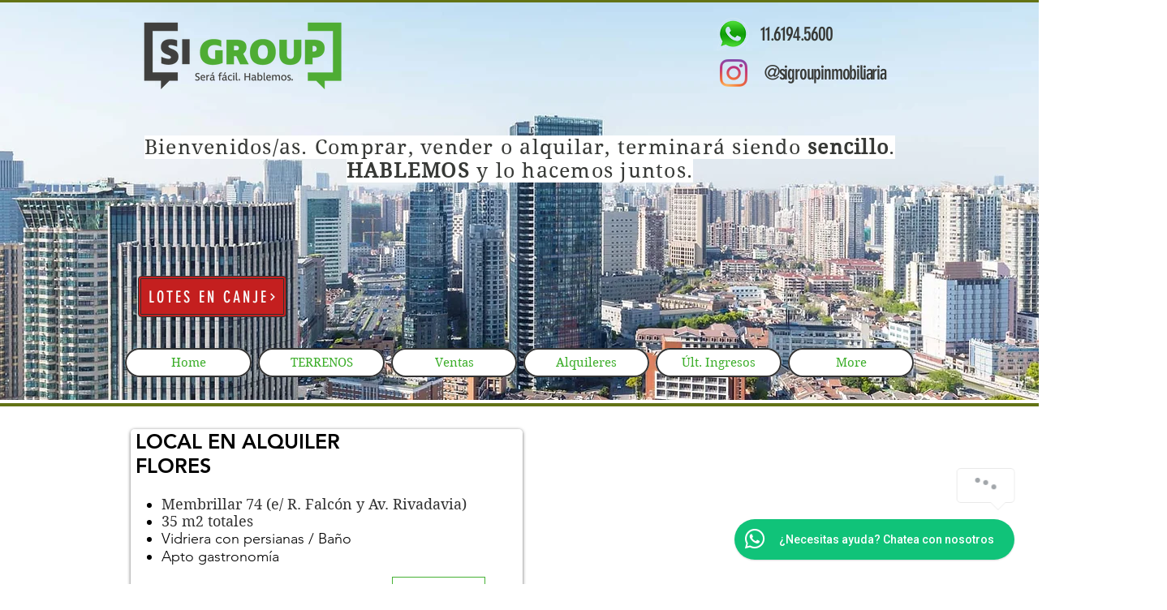

--- FILE ---
content_type: text/html; charset=UTF-8
request_url: https://www.sigroupinmobiliaria.com/copia-de-local-av-independencia
body_size: 135204
content:
<!DOCTYPE html>
<html lang="es">
<head>
  
  <!-- SEO Tags -->
  <title>LOCAL AV INDEPENDENCIA</title>
  <link rel="canonical" href="https://www.sigroupinmobiliaria.com/copia-de-local-av-independencia"/>
  <meta property="og:title" content="LOCAL AV INDEPENDENCIA"/>
  <meta property="og:image" content="https://static.wixstatic.com/media/75eba5_db50a4805ee2478f9005f742c556472b%7Emv2.png/v1/fit/w_2500,h_1330,al_c/75eba5_db50a4805ee2478f9005f742c556472b%7Emv2.png"/>
  <meta property="og:image:width" content="2500"/>
  <meta property="og:image:height" content="1330"/>
  <meta property="og:url" content="https://www.sigroupinmobiliaria.com/copia-de-local-av-independencia"/>
  <meta property="og:site_name" content="sigroup"/>
  <meta property="og:type" content="website"/>
  <meta name="fb_admins_meta_tag" content="sigroupinmobiliaria"/>
  <meta property="fb:admins" content="sigroupinmobiliaria"/>
  <meta name="twitter:card" content="summary_large_image"/>
  <meta name="twitter:title" content="LOCAL AV INDEPENDENCIA"/>
  <meta name="twitter:image" content="https://static.wixstatic.com/media/75eba5_db50a4805ee2478f9005f742c556472b%7Emv2.png/v1/fit/w_2500,h_1330,al_c/75eba5_db50a4805ee2478f9005f742c556472b%7Emv2.png"/>

  
  <meta charset='utf-8'>
  <meta name="viewport" content="width=device-width, initial-scale=1" id="wixDesktopViewport" />
  <meta http-equiv="X-UA-Compatible" content="IE=edge">
  <meta name="generator" content="Wix.com Website Builder"/>

  <link rel="icon" sizes="192x192" href="https://static.wixstatic.com/media/75eba5_37f85cf7177e41beb205e120c394b111%7Emv2.png/v1/fill/w_192%2Ch_192%2Clg_1%2Cusm_0.66_1.00_0.01/75eba5_37f85cf7177e41beb205e120c394b111%7Emv2.png" type="image/png"/>
  <link rel="shortcut icon" href="https://static.wixstatic.com/media/75eba5_37f85cf7177e41beb205e120c394b111%7Emv2.png/v1/fill/w_192%2Ch_192%2Clg_1%2Cusm_0.66_1.00_0.01/75eba5_37f85cf7177e41beb205e120c394b111%7Emv2.png" type="image/png"/>
  <link rel="apple-touch-icon" href="https://static.wixstatic.com/media/75eba5_37f85cf7177e41beb205e120c394b111%7Emv2.png/v1/fill/w_180%2Ch_180%2Clg_1%2Cusm_0.66_1.00_0.01/75eba5_37f85cf7177e41beb205e120c394b111%7Emv2.png" type="image/png"/>

  <!-- Safari Pinned Tab Icon -->
  <!-- <link rel="mask-icon" href="https://static.wixstatic.com/media/75eba5_37f85cf7177e41beb205e120c394b111%7Emv2.png/v1/fill/w_192%2Ch_192%2Clg_1%2Cusm_0.66_1.00_0.01/75eba5_37f85cf7177e41beb205e120c394b111%7Emv2.png"> -->

  <!-- Original trials -->
  


  <!-- Segmenter Polyfill -->
  <script>
    if (!window.Intl || !window.Intl.Segmenter) {
      (function() {
        var script = document.createElement('script');
        script.src = 'https://static.parastorage.com/unpkg/@formatjs/intl-segmenter@11.7.10/polyfill.iife.js';
        document.head.appendChild(script);
      })();
    }
  </script>

  <!-- Legacy Polyfills -->
  <script nomodule="" src="https://static.parastorage.com/unpkg/core-js-bundle@3.2.1/minified.js"></script>
  <script nomodule="" src="https://static.parastorage.com/unpkg/focus-within-polyfill@5.0.9/dist/focus-within-polyfill.js"></script>

  <!-- Performance API Polyfills -->
  <script>
  (function () {
    var noop = function noop() {};
    if ("performance" in window === false) {
      window.performance = {};
    }
    window.performance.mark = performance.mark || noop;
    window.performance.measure = performance.measure || noop;
    if ("now" in window.performance === false) {
      var nowOffset = Date.now();
      if (performance.timing && performance.timing.navigationStart) {
        nowOffset = performance.timing.navigationStart;
      }
      window.performance.now = function now() {
        return Date.now() - nowOffset;
      };
    }
  })();
  </script>

  <!-- Globals Definitions -->
  <script>
    (function () {
      var now = Date.now()
      window.initialTimestamps = {
        initialTimestamp: now,
        initialRequestTimestamp: Math.round(performance.timeOrigin ? performance.timeOrigin : now - performance.now())
      }

      window.thunderboltTag = "libs-releases-GA-local"
      window.thunderboltVersion = "1.16780.0"
    })();
  </script>

  <!-- Essential Viewer Model -->
  <script type="application/json" id="wix-essential-viewer-model">{"fleetConfig":{"fleetName":"thunderbolt-seo-isolated-renderer","type":"GA","code":0},"mode":{"qa":false,"enableTestApi":false,"debug":false,"ssrIndicator":false,"ssrOnly":false,"siteAssetsFallback":"enable","versionIndicator":false},"componentsLibrariesTopology":[{"artifactId":"editor-elements","namespace":"wixui","url":"https:\/\/static.parastorage.com\/services\/editor-elements\/1.14853.0"},{"artifactId":"editor-elements","namespace":"dsgnsys","url":"https:\/\/static.parastorage.com\/services\/editor-elements\/1.14853.0"}],"siteFeaturesConfigs":{"sessionManager":{"isRunningInDifferentSiteContext":false}},"language":{"userLanguage":"es"},"siteAssets":{"clientTopology":{"mediaRootUrl":"https:\/\/static.wixstatic.com","staticMediaUrl":"https:\/\/static.wixstatic.com\/media","moduleRepoUrl":"https:\/\/static.parastorage.com\/unpkg","fileRepoUrl":"https:\/\/static.parastorage.com\/services","viewerAppsUrl":"https:\/\/viewer-apps.parastorage.com","viewerAssetsUrl":"https:\/\/viewer-assets.parastorage.com","siteAssetsUrl":"https:\/\/siteassets.parastorage.com","pageJsonServerUrls":["https:\/\/pages.parastorage.com","https:\/\/staticorigin.wixstatic.com","https:\/\/www.sigroupinmobiliaria.com","https:\/\/fallback.wix.com\/wix-html-editor-pages-webapp\/page"],"pathOfTBModulesInFileRepoForFallback":"wix-thunderbolt\/dist\/"}},"siteFeatures":["accessibility","appMonitoring","assetsLoader","businessLogger","captcha","clickHandlerRegistrar","codeEmbed","commonConfig","componentsLoader","componentsRegistry","consentPolicy","cyclicTabbing","domSelectors","dynamicPages","environmentWixCodeSdk","environment","locationWixCodeSdk","mpaNavigation","navigationManager","navigationPhases","ooi","pages","panorama","renderer","reporter","routerFetch","router","scrollRestoration","seoWixCodeSdk","seo","sessionManager","siteMembersWixCodeSdk","siteMembers","siteScrollBlocker","siteWixCodeSdk","speculationRules","ssrCache","stores","structureApi","thunderboltInitializer","tpaCommons","translations","usedPlatformApis","warmupData","windowMessageRegistrar","windowWixCodeSdk","wixCustomElementComponent","wixEmbedsApi","componentsReact","platform"],"site":{"externalBaseUrl":"https:\/\/www.sigroupinmobiliaria.com","isSEO":true},"media":{"staticMediaUrl":"https:\/\/static.wixstatic.com\/media","mediaRootUrl":"https:\/\/static.wixstatic.com\/","staticVideoUrl":"https:\/\/video.wixstatic.com\/"},"requestUrl":"https:\/\/www.sigroupinmobiliaria.com\/copia-de-local-av-independencia","rollout":{"siteAssetsVersionsRollout":false,"isDACRollout":0,"isTBRollout":false},"commonConfig":{"brand":"wix","host":"VIEWER","bsi":"","consentPolicy":{},"consentPolicyHeader":{},"siteRevision":"9988","renderingFlow":"NONE","language":"es","locale":"es-ar"},"interactionSampleRatio":0.01,"dynamicModelUrl":"https:\/\/www.sigroupinmobiliaria.com\/_api\/v2\/dynamicmodel","accessTokensUrl":"https:\/\/www.sigroupinmobiliaria.com\/_api\/v1\/access-tokens","isExcludedFromSecurityExperiments":false,"experiments":{"specs.thunderbolt.hardenFetchAndXHR":true,"specs.thunderbolt.securityExperiments":true}}</script>
  <script>window.viewerModel = JSON.parse(document.getElementById('wix-essential-viewer-model').textContent)</script>

  <script>
    window.commonConfig = viewerModel.commonConfig
  </script>

  
  <!-- BEGIN handleAccessTokens bundle -->

  <script data-url="https://static.parastorage.com/services/wix-thunderbolt/dist/handleAccessTokens.inline.4f2f9a53.bundle.min.js">(()=>{"use strict";function e(e){let{context:o,property:r,value:n,enumerable:i=!0}=e,c=e.get,l=e.set;if(!r||void 0===n&&!c&&!l)return new Error("property and value are required");let a=o||globalThis,s=a?.[r],u={};if(void 0!==n)u.value=n;else{if(c){let e=t(c);e&&(u.get=e)}if(l){let e=t(l);e&&(u.set=e)}}let p={...u,enumerable:i||!1,configurable:!1};void 0!==n&&(p.writable=!1);try{Object.defineProperty(a,r,p)}catch(e){return e instanceof TypeError?s:e}return s}function t(e,t){return"function"==typeof e?e:!0===e?.async&&"function"==typeof e.func?t?async function(t){return e.func(t)}:async function(){return e.func()}:"function"==typeof e?.func?e.func:void 0}try{e({property:"strictDefine",value:e})}catch{}try{e({property:"defineStrictObject",value:r})}catch{}try{e({property:"defineStrictMethod",value:n})}catch{}var o=["toString","toLocaleString","valueOf","constructor","prototype"];function r(t){let{context:n,property:c,propertiesToExclude:l=[],skipPrototype:a=!1,hardenPrototypePropertiesToExclude:s=[]}=t;if(!c)return new Error("property is required");let u=(n||globalThis)[c],p={},f=i(n,c);u&&("object"==typeof u||"function"==typeof u)&&Reflect.ownKeys(u).forEach(t=>{if(!l.includes(t)&&!o.includes(t)){let o=i(u,t);if(o&&(o.writable||o.configurable)){let{value:r,get:n,set:i,enumerable:c=!1}=o,l={};void 0!==r?l.value=r:n?l.get=n:i&&(l.set=i);try{let o=e({context:u,property:t,...l,enumerable:c});p[t]=o}catch(e){if(!(e instanceof TypeError))throw e;try{p[t]=o.value||o.get||o.set}catch{}}}}});let d={originalObject:u,originalProperties:p};if(!a&&void 0!==u?.prototype){let e=r({context:u,property:"prototype",propertiesToExclude:s,skipPrototype:!0});e instanceof Error||(d.originalPrototype=e?.originalObject,d.originalPrototypeProperties=e?.originalProperties)}return e({context:n,property:c,value:u,enumerable:f?.enumerable}),d}function n(t,o){let r=(o||globalThis)[t],n=i(o||globalThis,t);return r&&n&&(n.writable||n.configurable)?(Object.freeze(r),e({context:globalThis,property:t,value:r})):r}function i(e,t){if(e&&t)try{return Reflect.getOwnPropertyDescriptor(e,t)}catch{return}}function c(e){if("string"!=typeof e)return e;try{return decodeURIComponent(e).toLowerCase().trim()}catch{return e.toLowerCase().trim()}}function l(e,t){let o="";if("string"==typeof e)o=e.split("=")[0]?.trim()||"";else{if(!e||"string"!=typeof e.name)return!1;o=e.name}return t.has(c(o)||"")}function a(e,t){let o;return o="string"==typeof e?e.split(";").map(e=>e.trim()).filter(e=>e.length>0):e||[],o.filter(e=>!l(e,t))}var s=null;function u(){return null===s&&(s=typeof Document>"u"?void 0:Object.getOwnPropertyDescriptor(Document.prototype,"cookie")),s}function p(t,o){if(!globalThis?.cookieStore)return;let r=globalThis.cookieStore.get.bind(globalThis.cookieStore),n=globalThis.cookieStore.getAll.bind(globalThis.cookieStore),i=globalThis.cookieStore.set.bind(globalThis.cookieStore),c=globalThis.cookieStore.delete.bind(globalThis.cookieStore);return e({context:globalThis.CookieStore.prototype,property:"get",value:async function(e){return l(("string"==typeof e?e:e.name)||"",t)?null:r.call(this,e)},enumerable:!0}),e({context:globalThis.CookieStore.prototype,property:"getAll",value:async function(){return a(await n.apply(this,Array.from(arguments)),t)},enumerable:!0}),e({context:globalThis.CookieStore.prototype,property:"set",value:async function(){let e=Array.from(arguments);if(!l(1===e.length?e[0].name:e[0],t))return i.apply(this,e);o&&console.warn(o)},enumerable:!0}),e({context:globalThis.CookieStore.prototype,property:"delete",value:async function(){let e=Array.from(arguments);if(!l(1===e.length?e[0].name:e[0],t))return c.apply(this,e)},enumerable:!0}),e({context:globalThis.cookieStore,property:"prototype",value:globalThis.CookieStore.prototype,enumerable:!1}),e({context:globalThis,property:"cookieStore",value:globalThis.cookieStore,enumerable:!0}),{get:r,getAll:n,set:i,delete:c}}var f=["TextEncoder","TextDecoder","XMLHttpRequestEventTarget","EventTarget","URL","JSON","Reflect","Object","Array","Map","Set","WeakMap","WeakSet","Promise","Symbol","Error"],d=["addEventListener","removeEventListener","dispatchEvent","encodeURI","encodeURIComponent","decodeURI","decodeURIComponent"];const y=(e,t)=>{try{const o=t?t.get.call(document):document.cookie;return o.split(";").map(e=>e.trim()).filter(t=>t?.startsWith(e))[0]?.split("=")[1]}catch(e){return""}},g=(e="",t="",o="/")=>`${e}=; ${t?`domain=${t};`:""} max-age=0; path=${o}; expires=Thu, 01 Jan 1970 00:00:01 GMT`;function m(){(function(){if("undefined"!=typeof window){const e=performance.getEntriesByType("navigation")[0];return"back_forward"===(e?.type||"")}return!1})()&&function(){const{counter:e}=function(){const e=b("getItem");if(e){const[t,o]=e.split("-"),r=o?parseInt(o,10):0;if(r>=3){const e=t?Number(t):0;if(Date.now()-e>6e4)return{counter:0}}return{counter:r}}return{counter:0}}();e<3?(!function(e=1){b("setItem",`${Date.now()}-${e}`)}(e+1),window.location.reload()):console.error("ATS: Max reload attempts reached")}()}function b(e,t){try{return sessionStorage[e]("reload",t||"")}catch(e){console.error("ATS: Error calling sessionStorage:",e)}}const h="client-session-bind",v="sec-fetch-unsupported",{experiments:w}=window.viewerModel,T=[h,"client-binding",v,"svSession","smSession","server-session-bind","wixSession2","wixSession3"].map(e=>e.toLowerCase()),{cookie:S}=function(t,o){let r=new Set(t);return e({context:document,property:"cookie",set:{func:e=>function(e,t,o,r){let n=u(),i=c(t.split(";")[0]||"")||"";[...o].every(e=>!i.startsWith(e.toLowerCase()))&&n?.set?n.set.call(e,t):r&&console.warn(r)}(document,e,r,o)},get:{func:()=>function(e,t){let o=u();if(!o?.get)throw new Error("Cookie descriptor or getter not available");return a(o.get.call(e),t).join("; ")}(document,r)},enumerable:!0}),{cookieStore:p(r,o),cookie:u()}}(T),k="tbReady",x="security_overrideGlobals",{experiments:E,siteFeaturesConfigs:C,accessTokensUrl:P}=window.viewerModel,R=P,M={},O=(()=>{const e=y(h,S);if(w["specs.thunderbolt.browserCacheReload"]){y(v,S)||e?b("removeItem"):m()}return(()=>{const e=g(h),t=g(h,location.hostname);S.set.call(document,e),S.set.call(document,t)})(),e})();O&&(M["client-binding"]=O);const D=fetch;addEventListener(k,function e(t){const{logger:o}=t.detail;try{window.tb.init({fetch:D,fetchHeaders:M})}catch(e){const t=new Error("TB003");o.meter(`${x}_${t.message}`,{paramsOverrides:{errorType:x,eventString:t.message}}),window?.viewerModel?.mode.debug&&console.error(e)}finally{removeEventListener(k,e)}}),E["specs.thunderbolt.hardenFetchAndXHR"]||(window.fetchDynamicModel=()=>C.sessionManager.isRunningInDifferentSiteContext?Promise.resolve({}):fetch(R,{credentials:"same-origin",headers:M}).then(function(e){if(!e.ok)throw new Error(`[${e.status}]${e.statusText}`);return e.json()}),window.dynamicModelPromise=window.fetchDynamicModel())})();
//# sourceMappingURL=https://static.parastorage.com/services/wix-thunderbolt/dist/handleAccessTokens.inline.4f2f9a53.bundle.min.js.map</script>

<!-- END handleAccessTokens bundle -->

<!-- BEGIN overrideGlobals bundle -->

<script data-url="https://static.parastorage.com/services/wix-thunderbolt/dist/overrideGlobals.inline.ec13bfcf.bundle.min.js">(()=>{"use strict";function e(e){let{context:r,property:o,value:n,enumerable:i=!0}=e,c=e.get,a=e.set;if(!o||void 0===n&&!c&&!a)return new Error("property and value are required");let l=r||globalThis,u=l?.[o],s={};if(void 0!==n)s.value=n;else{if(c){let e=t(c);e&&(s.get=e)}if(a){let e=t(a);e&&(s.set=e)}}let p={...s,enumerable:i||!1,configurable:!1};void 0!==n&&(p.writable=!1);try{Object.defineProperty(l,o,p)}catch(e){return e instanceof TypeError?u:e}return u}function t(e,t){return"function"==typeof e?e:!0===e?.async&&"function"==typeof e.func?t?async function(t){return e.func(t)}:async function(){return e.func()}:"function"==typeof e?.func?e.func:void 0}try{e({property:"strictDefine",value:e})}catch{}try{e({property:"defineStrictObject",value:o})}catch{}try{e({property:"defineStrictMethod",value:n})}catch{}var r=["toString","toLocaleString","valueOf","constructor","prototype"];function o(t){let{context:n,property:c,propertiesToExclude:a=[],skipPrototype:l=!1,hardenPrototypePropertiesToExclude:u=[]}=t;if(!c)return new Error("property is required");let s=(n||globalThis)[c],p={},f=i(n,c);s&&("object"==typeof s||"function"==typeof s)&&Reflect.ownKeys(s).forEach(t=>{if(!a.includes(t)&&!r.includes(t)){let r=i(s,t);if(r&&(r.writable||r.configurable)){let{value:o,get:n,set:i,enumerable:c=!1}=r,a={};void 0!==o?a.value=o:n?a.get=n:i&&(a.set=i);try{let r=e({context:s,property:t,...a,enumerable:c});p[t]=r}catch(e){if(!(e instanceof TypeError))throw e;try{p[t]=r.value||r.get||r.set}catch{}}}}});let d={originalObject:s,originalProperties:p};if(!l&&void 0!==s?.prototype){let e=o({context:s,property:"prototype",propertiesToExclude:u,skipPrototype:!0});e instanceof Error||(d.originalPrototype=e?.originalObject,d.originalPrototypeProperties=e?.originalProperties)}return e({context:n,property:c,value:s,enumerable:f?.enumerable}),d}function n(t,r){let o=(r||globalThis)[t],n=i(r||globalThis,t);return o&&n&&(n.writable||n.configurable)?(Object.freeze(o),e({context:globalThis,property:t,value:o})):o}function i(e,t){if(e&&t)try{return Reflect.getOwnPropertyDescriptor(e,t)}catch{return}}function c(e){if("string"!=typeof e)return e;try{return decodeURIComponent(e).toLowerCase().trim()}catch{return e.toLowerCase().trim()}}function a(e,t){return e instanceof Headers?e.forEach((r,o)=>{l(o,t)||e.delete(o)}):Object.keys(e).forEach(r=>{l(r,t)||delete e[r]}),e}function l(e,t){return!t.has(c(e)||"")}function u(e,t){let r=!0,o=function(e){let t,r;if(globalThis.Request&&e instanceof Request)t=e.url;else{if("function"!=typeof e?.toString)throw new Error("Unsupported type for url");t=e.toString()}try{return new URL(t).pathname}catch{return r=t.replace(/#.+/gi,"").split("?").shift(),r.startsWith("/")?r:`/${r}`}}(e),n=c(o);return n&&t.some(e=>n.includes(e))&&(r=!1),r}function s(t,r,o){let n=fetch,i=XMLHttpRequest,c=new Set(r);function s(){let e=new i,r=e.open,n=e.setRequestHeader;return e.open=function(){let n=Array.from(arguments),i=n[1];if(n.length<2||u(i,t))return r.apply(e,n);throw new Error(o||`Request not allowed for path ${i}`)},e.setRequestHeader=function(t,r){l(decodeURIComponent(t),c)&&n.call(e,t,r)},e}return e({property:"fetch",value:function(){let e=function(e,t){return globalThis.Request&&e[0]instanceof Request&&e[0]?.headers?a(e[0].headers,t):e[1]?.headers&&a(e[1].headers,t),e}(arguments,c);return u(arguments[0],t)?n.apply(globalThis,Array.from(e)):new Promise((e,t)=>{t(new Error(o||`Request not allowed for path ${arguments[0]}`))})},enumerable:!0}),e({property:"XMLHttpRequest",value:s,enumerable:!0}),Object.keys(i).forEach(e=>{s[e]=i[e]}),{fetch:n,XMLHttpRequest:i}}var p=["TextEncoder","TextDecoder","XMLHttpRequestEventTarget","EventTarget","URL","JSON","Reflect","Object","Array","Map","Set","WeakMap","WeakSet","Promise","Symbol","Error"],f=["addEventListener","removeEventListener","dispatchEvent","encodeURI","encodeURIComponent","decodeURI","decodeURIComponent"];const d=function(){let t=globalThis.open,r=document.open;function o(e,r,o){let n="string"!=typeof e,i=t.call(window,e,r,o);return n||e&&function(e){return e.startsWith("//")&&/(?:[a-z0-9](?:[a-z0-9-]{0,61}[a-z0-9])?\.)+[a-z0-9][a-z0-9-]{0,61}[a-z0-9]/g.test(`${location.protocol}:${e}`)&&(e=`${location.protocol}${e}`),!e.startsWith("http")||new URL(e).hostname===location.hostname}(e)?{}:i}return e({property:"open",value:o,context:globalThis,enumerable:!0}),e({property:"open",value:function(e,t,n){return e?o(e,t,n):r.call(document,e||"",t||"",n||"")},context:document,enumerable:!0}),{open:t,documentOpen:r}},y=function(){let t=document.createElement,r=Element.prototype.setAttribute,o=Element.prototype.setAttributeNS;return e({property:"createElement",context:document,value:function(n,i){let a=t.call(document,n,i);if("iframe"===c(n)){e({property:"srcdoc",context:a,get:()=>"",set:()=>{console.warn("`srcdoc` is not allowed in iframe elements.")}});let t=function(e,t){"srcdoc"!==e.toLowerCase()?r.call(a,e,t):console.warn("`srcdoc` attribute is not allowed to be set.")},n=function(e,t,r){"srcdoc"!==t.toLowerCase()?o.call(a,e,t,r):console.warn("`srcdoc` attribute is not allowed to be set.")};a.setAttribute=t,a.setAttributeNS=n}return a},enumerable:!0}),{createElement:t,setAttribute:r,setAttributeNS:o}},m=["client-binding"],b=["/_api/v1/access-tokens","/_api/v2/dynamicmodel","/_api/one-app-session-web/v3/businesses"],h=function(){let t=setTimeout,r=setInterval;return o("setTimeout",0,globalThis),o("setInterval",0,globalThis),{setTimeout:t,setInterval:r};function o(t,r,o){let n=o||globalThis,i=n[t];if(!i||"function"!=typeof i)throw new Error(`Function ${t} not found or is not a function`);e({property:t,value:function(){let e=Array.from(arguments);if("string"!=typeof e[r])return i.apply(n,e);console.warn(`Calling ${t} with a String Argument at index ${r} is not allowed`)},context:o,enumerable:!0})}},v=function(){if(navigator&&"serviceWorker"in navigator){let t=navigator.serviceWorker.register;return e({context:navigator.serviceWorker,property:"register",value:function(){console.log("Service worker registration is not allowed")},enumerable:!0}),{register:t}}return{}};performance.mark("overrideGlobals started");const{isExcludedFromSecurityExperiments:g,experiments:w}=window.viewerModel,E=!g&&w["specs.thunderbolt.securityExperiments"];try{d(),E&&y(),w["specs.thunderbolt.hardenFetchAndXHR"]&&E&&s(b,m),v(),(e=>{let t=[],r=[];r=r.concat(["TextEncoder","TextDecoder"]),e&&(r=r.concat(["XMLHttpRequestEventTarget","EventTarget"])),r=r.concat(["URL","JSON"]),e&&(t=t.concat(["addEventListener","removeEventListener"])),t=t.concat(["encodeURI","encodeURIComponent","decodeURI","decodeURIComponent"]),r=r.concat(["String","Number"]),e&&r.push("Object"),r=r.concat(["Reflect"]),t.forEach(e=>{n(e),["addEventListener","removeEventListener"].includes(e)&&n(e,document)}),r.forEach(e=>{o({property:e})})})(E),E&&h()}catch(e){window?.viewerModel?.mode.debug&&console.error(e);const t=new Error("TB006");window.fedops?.reportError(t,"security_overrideGlobals"),window.Sentry?window.Sentry.captureException(t):globalThis.defineStrictProperty("sentryBuffer",[t],window,!1)}performance.mark("overrideGlobals ended")})();
//# sourceMappingURL=https://static.parastorage.com/services/wix-thunderbolt/dist/overrideGlobals.inline.ec13bfcf.bundle.min.js.map</script>

<!-- END overrideGlobals bundle -->


  
  <script>
    window.commonConfig = viewerModel.commonConfig

	
  </script>

  <!-- Initial CSS -->
  <style data-url="https://static.parastorage.com/services/wix-thunderbolt/dist/main.347af09f.min.css">@keyframes slide-horizontal-new{0%{transform:translateX(100%)}}@keyframes slide-horizontal-old{80%{opacity:1}to{opacity:0;transform:translateX(-100%)}}@keyframes slide-vertical-new{0%{transform:translateY(-100%)}}@keyframes slide-vertical-old{80%{opacity:1}to{opacity:0;transform:translateY(100%)}}@keyframes out-in-new{0%{opacity:0}}@keyframes out-in-old{to{opacity:0}}:root:active-view-transition{view-transition-name:none}::view-transition{pointer-events:none}:root:active-view-transition::view-transition-new(page-group),:root:active-view-transition::view-transition-old(page-group){animation-duration:.6s;cursor:wait;pointer-events:all}:root:active-view-transition-type(SlideHorizontal)::view-transition-old(page-group){animation:slide-horizontal-old .6s cubic-bezier(.83,0,.17,1) forwards;mix-blend-mode:normal}:root:active-view-transition-type(SlideHorizontal)::view-transition-new(page-group){animation:slide-horizontal-new .6s cubic-bezier(.83,0,.17,1) backwards;mix-blend-mode:normal}:root:active-view-transition-type(SlideVertical)::view-transition-old(page-group){animation:slide-vertical-old .6s cubic-bezier(.83,0,.17,1) forwards;mix-blend-mode:normal}:root:active-view-transition-type(SlideVertical)::view-transition-new(page-group){animation:slide-vertical-new .6s cubic-bezier(.83,0,.17,1) backwards;mix-blend-mode:normal}:root:active-view-transition-type(OutIn)::view-transition-old(page-group){animation:out-in-old .35s cubic-bezier(.22,1,.36,1) forwards}:root:active-view-transition-type(OutIn)::view-transition-new(page-group){animation:out-in-new .35s cubic-bezier(.64,0,.78,0) .35s backwards}@media(prefers-reduced-motion:reduce){::view-transition-group(*),::view-transition-new(*),::view-transition-old(*){animation:none!important}}body,html{background:transparent;border:0;margin:0;outline:0;padding:0;vertical-align:baseline}body{--scrollbar-width:0px;font-family:Arial,Helvetica,sans-serif;font-size:10px}body,html{height:100%}body{overflow-x:auto;overflow-y:scroll}body:not(.responsive) #site-root{min-width:var(--site-width);width:100%}body:not([data-js-loaded]) [data-hide-prejs]{visibility:hidden}interact-element{display:contents}#SITE_CONTAINER{position:relative}:root{--one-unit:1vw;--section-max-width:9999px;--spx-stopper-max:9999px;--spx-stopper-min:0px;--browser-zoom:1}@supports(-webkit-appearance:none) and (stroke-color:transparent){:root{--safari-sticky-fix:opacity;--experimental-safari-sticky-fix:translateZ(0)}}@supports(container-type:inline-size){:root{--one-unit:1cqw}}[id^=oldHoverBox-]{mix-blend-mode:plus-lighter;transition:opacity .5s ease,visibility .5s ease}[data-mesh-id$=inlineContent-gridContainer]:has(>[id^=oldHoverBox-]){isolation:isolate}</style>
<style data-url="https://static.parastorage.com/services/wix-thunderbolt/dist/main.renderer.9cb0985f.min.css">a,abbr,acronym,address,applet,b,big,blockquote,button,caption,center,cite,code,dd,del,dfn,div,dl,dt,em,fieldset,font,footer,form,h1,h2,h3,h4,h5,h6,header,i,iframe,img,ins,kbd,label,legend,li,nav,object,ol,p,pre,q,s,samp,section,small,span,strike,strong,sub,sup,table,tbody,td,tfoot,th,thead,title,tr,tt,u,ul,var{background:transparent;border:0;margin:0;outline:0;padding:0;vertical-align:baseline}input,select,textarea{box-sizing:border-box;font-family:Helvetica,Arial,sans-serif}ol,ul{list-style:none}blockquote,q{quotes:none}ins{text-decoration:none}del{text-decoration:line-through}table{border-collapse:collapse;border-spacing:0}a{cursor:pointer;text-decoration:none}.testStyles{overflow-y:hidden}.reset-button{-webkit-appearance:none;background:none;border:0;color:inherit;font:inherit;line-height:normal;outline:0;overflow:visible;padding:0;-webkit-user-select:none;-moz-user-select:none;-ms-user-select:none}:focus{outline:none}body.device-mobile-optimized:not(.disable-site-overflow){overflow-x:hidden;overflow-y:scroll}body.device-mobile-optimized:not(.responsive) #SITE_CONTAINER{margin-left:auto;margin-right:auto;overflow-x:visible;position:relative;width:320px}body.device-mobile-optimized:not(.responsive):not(.blockSiteScrolling) #SITE_CONTAINER{margin-top:0}body.device-mobile-optimized>*{max-width:100%!important}body.device-mobile-optimized #site-root{overflow-x:hidden;overflow-y:hidden}@supports(overflow:clip){body.device-mobile-optimized #site-root{overflow-x:clip;overflow-y:clip}}body.device-mobile-non-optimized #SITE_CONTAINER #site-root{overflow-x:clip;overflow-y:clip}body.device-mobile-non-optimized.fullScreenMode{background-color:#5f6360}body.device-mobile-non-optimized.fullScreenMode #MOBILE_ACTIONS_MENU,body.device-mobile-non-optimized.fullScreenMode #SITE_BACKGROUND,body.device-mobile-non-optimized.fullScreenMode #site-root,body.fullScreenMode #WIX_ADS{visibility:hidden}body.fullScreenMode{overflow-x:hidden!important;overflow-y:hidden!important}body.fullScreenMode.device-mobile-optimized #TINY_MENU{opacity:0;pointer-events:none}body.fullScreenMode-scrollable.device-mobile-optimized{overflow-x:hidden!important;overflow-y:auto!important}body.fullScreenMode-scrollable.device-mobile-optimized #masterPage,body.fullScreenMode-scrollable.device-mobile-optimized #site-root{overflow-x:hidden!important;overflow-y:hidden!important}body.fullScreenMode-scrollable.device-mobile-optimized #SITE_BACKGROUND,body.fullScreenMode-scrollable.device-mobile-optimized #masterPage{height:auto!important}body.fullScreenMode-scrollable.device-mobile-optimized #masterPage.mesh-layout{height:0!important}body.blockSiteScrolling,body.siteScrollingBlocked{position:fixed;width:100%}body.blockSiteScrolling #SITE_CONTAINER{margin-top:calc(var(--blocked-site-scroll-margin-top)*-1)}#site-root{margin:0 auto;min-height:100%;position:relative;top:var(--wix-ads-height)}#site-root img:not([src]){visibility:hidden}#site-root svg img:not([src]){visibility:visible}.auto-generated-link{color:inherit}#SCROLL_TO_BOTTOM,#SCROLL_TO_TOP{height:0}.has-click-trigger{cursor:pointer}.fullScreenOverlay{bottom:0;display:flex;justify-content:center;left:0;overflow-y:hidden;position:fixed;right:0;top:-60px;z-index:1005}.fullScreenOverlay>.fullScreenOverlayContent{bottom:0;left:0;margin:0 auto;overflow:hidden;position:absolute;right:0;top:60px;transform:translateZ(0)}[data-mesh-id$=centeredContent],[data-mesh-id$=form],[data-mesh-id$=inlineContent]{pointer-events:none;position:relative}[data-mesh-id$=-gridWrapper],[data-mesh-id$=-rotated-wrapper]{pointer-events:none}[data-mesh-id$=-gridContainer]>*,[data-mesh-id$=-rotated-wrapper]>*,[data-mesh-id$=inlineContent]>:not([data-mesh-id$=-gridContainer]){pointer-events:auto}.device-mobile-optimized #masterPage.mesh-layout #SOSP_CONTAINER_CUSTOM_ID{grid-area:2/1/3/2;-ms-grid-row:2;position:relative}#masterPage.mesh-layout{-ms-grid-rows:max-content max-content min-content max-content;-ms-grid-columns:100%;align-items:start;display:-ms-grid;display:grid;grid-template-columns:100%;grid-template-rows:max-content max-content min-content max-content;justify-content:stretch}#masterPage.mesh-layout #PAGES_CONTAINER,#masterPage.mesh-layout #SITE_FOOTER-placeholder,#masterPage.mesh-layout #SITE_FOOTER_WRAPPER,#masterPage.mesh-layout #SITE_HEADER-placeholder,#masterPage.mesh-layout #SITE_HEADER_WRAPPER,#masterPage.mesh-layout #SOSP_CONTAINER_CUSTOM_ID[data-state~=mobileView],#masterPage.mesh-layout #soapAfterPagesContainer,#masterPage.mesh-layout #soapBeforePagesContainer{-ms-grid-row-align:start;-ms-grid-column-align:start;-ms-grid-column:1}#masterPage.mesh-layout #SITE_HEADER-placeholder,#masterPage.mesh-layout #SITE_HEADER_WRAPPER{grid-area:1/1/2/2;-ms-grid-row:1}#masterPage.mesh-layout #PAGES_CONTAINER,#masterPage.mesh-layout #soapAfterPagesContainer,#masterPage.mesh-layout #soapBeforePagesContainer{grid-area:3/1/4/2;-ms-grid-row:3}#masterPage.mesh-layout #soapAfterPagesContainer,#masterPage.mesh-layout #soapBeforePagesContainer{width:100%}#masterPage.mesh-layout #PAGES_CONTAINER{align-self:stretch}#masterPage.mesh-layout main#PAGES_CONTAINER{display:block}#masterPage.mesh-layout #SITE_FOOTER-placeholder,#masterPage.mesh-layout #SITE_FOOTER_WRAPPER{grid-area:4/1/5/2;-ms-grid-row:4}#masterPage.mesh-layout #SITE_PAGES,#masterPage.mesh-layout [data-mesh-id=PAGES_CONTAINERcenteredContent],#masterPage.mesh-layout [data-mesh-id=PAGES_CONTAINERinlineContent]{height:100%}#masterPage.mesh-layout.desktop>*{width:100%}#masterPage.mesh-layout #PAGES_CONTAINER,#masterPage.mesh-layout #SITE_FOOTER,#masterPage.mesh-layout #SITE_FOOTER_WRAPPER,#masterPage.mesh-layout #SITE_HEADER,#masterPage.mesh-layout #SITE_HEADER_WRAPPER,#masterPage.mesh-layout #SITE_PAGES,#masterPage.mesh-layout #masterPageinlineContent{position:relative}#masterPage.mesh-layout #SITE_HEADER{grid-area:1/1/2/2}#masterPage.mesh-layout #SITE_FOOTER{grid-area:4/1/5/2}#masterPage.mesh-layout.overflow-x-clip #SITE_FOOTER,#masterPage.mesh-layout.overflow-x-clip #SITE_HEADER{overflow-x:clip}[data-z-counter]{z-index:0}[data-z-counter="0"]{z-index:auto}.wixSiteProperties{-webkit-font-smoothing:antialiased;-moz-osx-font-smoothing:grayscale}:root{--wst-button-color-fill-primary:rgb(var(--color_48));--wst-button-color-border-primary:rgb(var(--color_49));--wst-button-color-text-primary:rgb(var(--color_50));--wst-button-color-fill-primary-hover:rgb(var(--color_51));--wst-button-color-border-primary-hover:rgb(var(--color_52));--wst-button-color-text-primary-hover:rgb(var(--color_53));--wst-button-color-fill-primary-disabled:rgb(var(--color_54));--wst-button-color-border-primary-disabled:rgb(var(--color_55));--wst-button-color-text-primary-disabled:rgb(var(--color_56));--wst-button-color-fill-secondary:rgb(var(--color_57));--wst-button-color-border-secondary:rgb(var(--color_58));--wst-button-color-text-secondary:rgb(var(--color_59));--wst-button-color-fill-secondary-hover:rgb(var(--color_60));--wst-button-color-border-secondary-hover:rgb(var(--color_61));--wst-button-color-text-secondary-hover:rgb(var(--color_62));--wst-button-color-fill-secondary-disabled:rgb(var(--color_63));--wst-button-color-border-secondary-disabled:rgb(var(--color_64));--wst-button-color-text-secondary-disabled:rgb(var(--color_65));--wst-color-fill-base-1:rgb(var(--color_36));--wst-color-fill-base-2:rgb(var(--color_37));--wst-color-fill-base-shade-1:rgb(var(--color_38));--wst-color-fill-base-shade-2:rgb(var(--color_39));--wst-color-fill-base-shade-3:rgb(var(--color_40));--wst-color-fill-accent-1:rgb(var(--color_41));--wst-color-fill-accent-2:rgb(var(--color_42));--wst-color-fill-accent-3:rgb(var(--color_43));--wst-color-fill-accent-4:rgb(var(--color_44));--wst-color-fill-background-primary:rgb(var(--color_11));--wst-color-fill-background-secondary:rgb(var(--color_12));--wst-color-text-primary:rgb(var(--color_15));--wst-color-text-secondary:rgb(var(--color_14));--wst-color-action:rgb(var(--color_18));--wst-color-disabled:rgb(var(--color_39));--wst-color-title:rgb(var(--color_45));--wst-color-subtitle:rgb(var(--color_46));--wst-color-line:rgb(var(--color_47));--wst-font-style-h2:var(--font_2);--wst-font-style-h3:var(--font_3);--wst-font-style-h4:var(--font_4);--wst-font-style-h5:var(--font_5);--wst-font-style-h6:var(--font_6);--wst-font-style-body-large:var(--font_7);--wst-font-style-body-medium:var(--font_8);--wst-font-style-body-small:var(--font_9);--wst-font-style-body-x-small:var(--font_10);--wst-color-custom-1:rgb(var(--color_13));--wst-color-custom-2:rgb(var(--color_16));--wst-color-custom-3:rgb(var(--color_17));--wst-color-custom-4:rgb(var(--color_19));--wst-color-custom-5:rgb(var(--color_20));--wst-color-custom-6:rgb(var(--color_21));--wst-color-custom-7:rgb(var(--color_22));--wst-color-custom-8:rgb(var(--color_23));--wst-color-custom-9:rgb(var(--color_24));--wst-color-custom-10:rgb(var(--color_25));--wst-color-custom-11:rgb(var(--color_26));--wst-color-custom-12:rgb(var(--color_27));--wst-color-custom-13:rgb(var(--color_28));--wst-color-custom-14:rgb(var(--color_29));--wst-color-custom-15:rgb(var(--color_30));--wst-color-custom-16:rgb(var(--color_31));--wst-color-custom-17:rgb(var(--color_32));--wst-color-custom-18:rgb(var(--color_33));--wst-color-custom-19:rgb(var(--color_34));--wst-color-custom-20:rgb(var(--color_35))}.wix-presets-wrapper{display:contents}</style>

  <meta name="format-detection" content="telephone=no">
  <meta name="skype_toolbar" content="skype_toolbar_parser_compatible">
  
  

  

  
      <!--pageHtmlEmbeds.head start-->
      <script type="wix/htmlEmbeds" id="pageHtmlEmbeds.head start"></script>
    
      <link
  href="https://js.certifiedcode.io/whatsapp/components/font-awesome/css/fontawesome.min.css"
  rel="stylesheet"
/>
<link
  href="https://js.certifiedcode.io/whatsapp/components/font-awesome/css/brands.min.css"
  rel="stylesheet"
/>
<link
  href="https://js.certifiedcode.io/whatsapp/components/font-awesome/css/solid.min.css"
  rel="stylesheet"
/>
<link
  href="https://js.certifiedcode.io/whatsapp/czm-chat-support.css"
  rel="stylesheet"
/>

<script>
  (function () {
    const baseUrls = [
      "https://wix.certifiedcode.io/whatsapp"
    ];

    const instanceId = "1c41f303-9079-4fe0-8400-6d6eabfbb909";

    var scripts = [
      "https://js.certifiedcode.io/whatsapp/components/jquery/jquery-1.9.0.min.js",
      "https://js.certifiedcode.io/whatsapp/components/moment/moment.min.js",
      "https://js.certifiedcode.io/whatsapp/components/moment/moment-timezone-with-data.min.js",
      "https://js.certifiedcode.io/whatsapp/czm-chat-support.min.js"
    ];

    function loadScript(index) {
      if (index >= scripts.length) {
        getStatus(0);
        return;
      }

      var script = document.createElement("script");
      script.src = scripts[index];
      script.onload = function () {
        loadScript(index + 1);
      };
      document.head.appendChild(script);
    }

    function isBot() {
      var userAgent = navigator.userAgent.toLowerCase();
      var bots = [
        "googlebot", "bingbot", "slurp", "duckduckbot", "baiduspider",
        "yandexbot", "sogou", "exabot", "facebot", "ia_archiver"
      ];
      return bots.some(bot => userAgent.includes(bot));
    }

    function init(data) {
      $("body").append(
        `<div id="${instanceId}"></div>`
      );
      $(`#${instanceId}`).czmChatSupport(
        ...data.options
      );
    }

    function getStatus(index = 0) {
      if (index >= baseUrls.length) return;

      fetch(`${baseUrls[index]}/_functions/status?instanceId=${instanceId}`)
        .then(response => {
          if (!response.ok) {
            throw new Error("Primary URL failed");
          }
          return response.json();
        })
        .then(data => {
          if (data.isEnabled === true) {
            init(data);
          }
        })
        .catch(() => {
          getStatus(index + 1);
        });
    }

    if (!isBot()) {
      loadScript(0);
    }
  })();
</script>
    
      <script type="wix/htmlEmbeds" id="pageHtmlEmbeds.head end"></script>
      <!--pageHtmlEmbeds.head end-->
  

  <!-- head performance data start -->
  
  <!-- head performance data end -->
  

    


    
<style data-href="https://static.parastorage.com/services/editor-elements-library/dist/thunderbolt/rb_wixui.thunderbolt_bootstrap-classic.72e6a2a3.min.css">.PlZyDq{touch-action:manipulation}.uDW_Qe{align-items:center;box-sizing:border-box;display:flex;justify-content:var(--label-align);min-width:100%;text-align:initial;width:-moz-max-content;width:max-content}.uDW_Qe:before{max-width:var(--margin-start,0)}.uDW_Qe:after,.uDW_Qe:before{align-self:stretch;content:"";flex-grow:1}.uDW_Qe:after{max-width:var(--margin-end,0)}.FubTgk{height:100%}.FubTgk .uDW_Qe{border-radius:var(--corvid-border-radius,var(--rd,0));bottom:0;box-shadow:var(--shd,0 1px 4px rgba(0,0,0,.6));left:0;position:absolute;right:0;top:0;transition:var(--trans1,border-color .4s ease 0s,background-color .4s ease 0s)}.FubTgk .uDW_Qe:link,.FubTgk .uDW_Qe:visited{border-color:transparent}.FubTgk .l7_2fn{color:var(--corvid-color,rgb(var(--txt,var(--color_15,color_15))));font:var(--fnt,var(--font_5));margin:0;position:relative;transition:var(--trans2,color .4s ease 0s);white-space:nowrap}.FubTgk[aria-disabled=false] .uDW_Qe{background-color:var(--corvid-background-color,rgba(var(--bg,var(--color_17,color_17)),var(--alpha-bg,1)));border:solid var(--corvid-border-color,rgba(var(--brd,var(--color_15,color_15)),var(--alpha-brd,1))) var(--corvid-border-width,var(--brw,0));cursor:pointer!important}:host(.device-mobile-optimized) .FubTgk[aria-disabled=false]:active .uDW_Qe,body.device-mobile-optimized .FubTgk[aria-disabled=false]:active .uDW_Qe{background-color:var(--corvid-hover-background-color,rgba(var(--bgh,var(--color_18,color_18)),var(--alpha-bgh,1)));border-color:var(--corvid-hover-border-color,rgba(var(--brdh,var(--color_15,color_15)),var(--alpha-brdh,1)))}:host(.device-mobile-optimized) .FubTgk[aria-disabled=false]:active .l7_2fn,body.device-mobile-optimized .FubTgk[aria-disabled=false]:active .l7_2fn{color:var(--corvid-hover-color,rgb(var(--txth,var(--color_15,color_15))))}:host(:not(.device-mobile-optimized)) .FubTgk[aria-disabled=false]:hover .uDW_Qe,body:not(.device-mobile-optimized) .FubTgk[aria-disabled=false]:hover .uDW_Qe{background-color:var(--corvid-hover-background-color,rgba(var(--bgh,var(--color_18,color_18)),var(--alpha-bgh,1)));border-color:var(--corvid-hover-border-color,rgba(var(--brdh,var(--color_15,color_15)),var(--alpha-brdh,1)))}:host(:not(.device-mobile-optimized)) .FubTgk[aria-disabled=false]:hover .l7_2fn,body:not(.device-mobile-optimized) .FubTgk[aria-disabled=false]:hover .l7_2fn{color:var(--corvid-hover-color,rgb(var(--txth,var(--color_15,color_15))))}.FubTgk[aria-disabled=true] .uDW_Qe{background-color:var(--corvid-disabled-background-color,rgba(var(--bgd,204,204,204),var(--alpha-bgd,1)));border-color:var(--corvid-disabled-border-color,rgba(var(--brdd,204,204,204),var(--alpha-brdd,1)));border-style:solid;border-width:var(--corvid-border-width,var(--brw,0))}.FubTgk[aria-disabled=true] .l7_2fn{color:var(--corvid-disabled-color,rgb(var(--txtd,255,255,255)))}.uUxqWY{align-items:center;box-sizing:border-box;display:flex;justify-content:var(--label-align);min-width:100%;text-align:initial;width:-moz-max-content;width:max-content}.uUxqWY:before{max-width:var(--margin-start,0)}.uUxqWY:after,.uUxqWY:before{align-self:stretch;content:"";flex-grow:1}.uUxqWY:after{max-width:var(--margin-end,0)}.Vq4wYb[aria-disabled=false] .uUxqWY{cursor:pointer}:host(.device-mobile-optimized) .Vq4wYb[aria-disabled=false]:active .wJVzSK,body.device-mobile-optimized .Vq4wYb[aria-disabled=false]:active .wJVzSK{color:var(--corvid-hover-color,rgb(var(--txth,var(--color_15,color_15))));transition:var(--trans,color .4s ease 0s)}:host(:not(.device-mobile-optimized)) .Vq4wYb[aria-disabled=false]:hover .wJVzSK,body:not(.device-mobile-optimized) .Vq4wYb[aria-disabled=false]:hover .wJVzSK{color:var(--corvid-hover-color,rgb(var(--txth,var(--color_15,color_15))));transition:var(--trans,color .4s ease 0s)}.Vq4wYb .uUxqWY{bottom:0;left:0;position:absolute;right:0;top:0}.Vq4wYb .wJVzSK{color:var(--corvid-color,rgb(var(--txt,var(--color_15,color_15))));font:var(--fnt,var(--font_5));transition:var(--trans,color .4s ease 0s);white-space:nowrap}.Vq4wYb[aria-disabled=true] .wJVzSK{color:var(--corvid-disabled-color,rgb(var(--txtd,255,255,255)))}:host(:not(.device-mobile-optimized)) .CohWsy,body:not(.device-mobile-optimized) .CohWsy{display:flex}:host(:not(.device-mobile-optimized)) .V5AUxf,body:not(.device-mobile-optimized) .V5AUxf{-moz-column-gap:var(--margin);column-gap:var(--margin);direction:var(--direction);display:flex;margin:0 auto;position:relative;width:calc(100% - var(--padding)*2)}:host(:not(.device-mobile-optimized)) .V5AUxf>*,body:not(.device-mobile-optimized) .V5AUxf>*{direction:ltr;flex:var(--column-flex) 1 0%;left:0;margin-bottom:var(--padding);margin-top:var(--padding);min-width:0;position:relative;top:0}:host(.device-mobile-optimized) .V5AUxf,body.device-mobile-optimized .V5AUxf{display:block;padding-bottom:var(--padding-y);padding-left:var(--padding-x,0);padding-right:var(--padding-x,0);padding-top:var(--padding-y);position:relative}:host(.device-mobile-optimized) .V5AUxf>*,body.device-mobile-optimized .V5AUxf>*{margin-bottom:var(--margin);position:relative}:host(.device-mobile-optimized) .V5AUxf>:first-child,body.device-mobile-optimized .V5AUxf>:first-child{margin-top:var(--firstChildMarginTop,0)}:host(.device-mobile-optimized) .V5AUxf>:last-child,body.device-mobile-optimized .V5AUxf>:last-child{margin-bottom:var(--lastChildMarginBottom)}.LIhNy3{backface-visibility:hidden}.jhxvbR,.mtrorN{display:block;height:100%;width:100%}.jhxvbR img{max-width:var(--wix-img-max-width,100%)}.jhxvbR[data-animate-blur] img{filter:blur(9px);transition:filter .8s ease-in}.jhxvbR[data-animate-blur] img[data-load-done]{filter:none}.if7Vw2{height:100%;left:0;-webkit-mask-image:var(--mask-image,none);mask-image:var(--mask-image,none);-webkit-mask-position:var(--mask-position,0);mask-position:var(--mask-position,0);-webkit-mask-repeat:var(--mask-repeat,no-repeat);mask-repeat:var(--mask-repeat,no-repeat);-webkit-mask-size:var(--mask-size,100%);mask-size:var(--mask-size,100%);overflow:hidden;pointer-events:var(--fill-layer-background-media-pointer-events);position:absolute;top:0;width:100%}.if7Vw2.f0uTJH{clip:rect(0,auto,auto,0)}.if7Vw2 .i1tH8h{height:100%;position:absolute;top:0;width:100%}.if7Vw2 .DXi4PB{height:var(--fill-layer-image-height,100%);opacity:var(--fill-layer-image-opacity)}.if7Vw2 .DXi4PB img{height:100%;width:100%}@supports(-webkit-hyphens:none){.if7Vw2.f0uTJH{clip:auto;-webkit-clip-path:inset(0)}}.wG8dni{height:100%}.tcElKx{background-color:var(--bg-overlay-color);background-image:var(--bg-gradient);transition:var(--inherit-transition)}.ImALHf,.Ybjs9b{opacity:var(--fill-layer-video-opacity)}.UWmm3w{bottom:var(--media-padding-bottom);height:var(--media-padding-height);position:absolute;top:var(--media-padding-top);width:100%}.Yjj1af{transform:scale(var(--scale,1));transition:var(--transform-duration,transform 0s)}.ImALHf{height:100%;position:relative;width:100%}.KCM6zk{opacity:var(--fill-layer-video-opacity,var(--fill-layer-image-opacity,1))}.KCM6zk .DXi4PB,.KCM6zk .ImALHf,.KCM6zk .Ybjs9b{opacity:1}._uqPqy{clip-path:var(--fill-layer-clip)}._uqPqy,.eKyYhK{position:absolute;top:0}._uqPqy,.eKyYhK,.x0mqQS img{height:100%;width:100%}.pnCr6P{opacity:0}.blf7sp,.pnCr6P{position:absolute;top:0}.blf7sp{height:0;left:0;overflow:hidden;width:0}.rWP3Gv{left:0;pointer-events:var(--fill-layer-background-media-pointer-events);position:var(--fill-layer-background-media-position)}.Tr4n3d,.rWP3Gv,.wRqk6s{height:100%;top:0;width:100%}.wRqk6s{position:absolute}.Tr4n3d{background-color:var(--fill-layer-background-overlay-color);opacity:var(--fill-layer-background-overlay-blend-opacity-fallback,1);position:var(--fill-layer-background-overlay-position);transform:var(--fill-layer-background-overlay-transform)}@supports(mix-blend-mode:overlay){.Tr4n3d{mix-blend-mode:var(--fill-layer-background-overlay-blend-mode);opacity:var(--fill-layer-background-overlay-blend-opacity,1)}}.VXAmO2{--divider-pin-height__:min(1,calc(var(--divider-layers-pin-factor__) + 1));--divider-pin-layer-height__:var( --divider-layers-pin-factor__ );--divider-pin-border__:min(1,calc(var(--divider-layers-pin-factor__) / -1 + 1));height:calc(var(--divider-height__) + var(--divider-pin-height__)*var(--divider-layers-size__)*var(--divider-layers-y__))}.VXAmO2,.VXAmO2 .dy3w_9{left:0;position:absolute;width:100%}.VXAmO2 .dy3w_9{--divider-layer-i__:var(--divider-layer-i,0);background-position:left calc(50% + var(--divider-offset-x__) + var(--divider-layers-x__)*var(--divider-layer-i__)) bottom;background-repeat:repeat-x;border-bottom-style:solid;border-bottom-width:calc(var(--divider-pin-border__)*var(--divider-layer-i__)*var(--divider-layers-y__));height:calc(var(--divider-height__) + var(--divider-pin-layer-height__)*var(--divider-layer-i__)*var(--divider-layers-y__));opacity:calc(1 - var(--divider-layer-i__)/(var(--divider-layer-i__) + 1))}.UORcXs{--divider-height__:var(--divider-top-height,auto);--divider-offset-x__:var(--divider-top-offset-x,0px);--divider-layers-size__:var(--divider-top-layers-size,0);--divider-layers-y__:var(--divider-top-layers-y,0px);--divider-layers-x__:var(--divider-top-layers-x,0px);--divider-layers-pin-factor__:var(--divider-top-layers-pin-factor,0);border-top:var(--divider-top-padding,0) solid var(--divider-top-color,currentColor);opacity:var(--divider-top-opacity,1);top:0;transform:var(--divider-top-flip,scaleY(-1))}.UORcXs .dy3w_9{background-image:var(--divider-top-image,none);background-size:var(--divider-top-size,contain);border-color:var(--divider-top-color,currentColor);bottom:0;filter:var(--divider-top-filter,none)}.UORcXs .dy3w_9[data-divider-layer="1"]{display:var(--divider-top-layer-1-display,block)}.UORcXs .dy3w_9[data-divider-layer="2"]{display:var(--divider-top-layer-2-display,block)}.UORcXs .dy3w_9[data-divider-layer="3"]{display:var(--divider-top-layer-3-display,block)}.Io4VUz{--divider-height__:var(--divider-bottom-height,auto);--divider-offset-x__:var(--divider-bottom-offset-x,0px);--divider-layers-size__:var(--divider-bottom-layers-size,0);--divider-layers-y__:var(--divider-bottom-layers-y,0px);--divider-layers-x__:var(--divider-bottom-layers-x,0px);--divider-layers-pin-factor__:var(--divider-bottom-layers-pin-factor,0);border-bottom:var(--divider-bottom-padding,0) solid var(--divider-bottom-color,currentColor);bottom:0;opacity:var(--divider-bottom-opacity,1);transform:var(--divider-bottom-flip,none)}.Io4VUz .dy3w_9{background-image:var(--divider-bottom-image,none);background-size:var(--divider-bottom-size,contain);border-color:var(--divider-bottom-color,currentColor);bottom:0;filter:var(--divider-bottom-filter,none)}.Io4VUz .dy3w_9[data-divider-layer="1"]{display:var(--divider-bottom-layer-1-display,block)}.Io4VUz .dy3w_9[data-divider-layer="2"]{display:var(--divider-bottom-layer-2-display,block)}.Io4VUz .dy3w_9[data-divider-layer="3"]{display:var(--divider-bottom-layer-3-display,block)}.YzqVVZ{overflow:visible;position:relative}.mwF7X1{backface-visibility:hidden}.YGilLk{cursor:pointer}.Tj01hh{display:block}.MW5IWV,.Tj01hh{height:100%;width:100%}.MW5IWV{left:0;-webkit-mask-image:var(--mask-image,none);mask-image:var(--mask-image,none);-webkit-mask-position:var(--mask-position,0);mask-position:var(--mask-position,0);-webkit-mask-repeat:var(--mask-repeat,no-repeat);mask-repeat:var(--mask-repeat,no-repeat);-webkit-mask-size:var(--mask-size,100%);mask-size:var(--mask-size,100%);overflow:hidden;pointer-events:var(--fill-layer-background-media-pointer-events);position:absolute;top:0}.MW5IWV.N3eg0s{clip:rect(0,auto,auto,0)}.MW5IWV .Kv1aVt{height:100%;position:absolute;top:0;width:100%}.MW5IWV .dLPlxY{height:var(--fill-layer-image-height,100%);opacity:var(--fill-layer-image-opacity)}.MW5IWV .dLPlxY img{height:100%;width:100%}@supports(-webkit-hyphens:none){.MW5IWV.N3eg0s{clip:auto;-webkit-clip-path:inset(0)}}.VgO9Yg{height:100%}.LWbAav{background-color:var(--bg-overlay-color);background-image:var(--bg-gradient);transition:var(--inherit-transition)}.K_YxMd,.yK6aSC{opacity:var(--fill-layer-video-opacity)}.NGjcJN{bottom:var(--media-padding-bottom);height:var(--media-padding-height);position:absolute;top:var(--media-padding-top);width:100%}.mNGsUM{transform:scale(var(--scale,1));transition:var(--transform-duration,transform 0s)}.K_YxMd{height:100%;position:relative;width:100%}wix-media-canvas{display:block;height:100%}.I8xA4L{opacity:var(--fill-layer-video-opacity,var(--fill-layer-image-opacity,1))}.I8xA4L .K_YxMd,.I8xA4L .dLPlxY,.I8xA4L .yK6aSC{opacity:1}.bX9O_S{clip-path:var(--fill-layer-clip)}.Z_wCwr,.bX9O_S{position:absolute;top:0}.Jxk_UL img,.Z_wCwr,.bX9O_S{height:100%;width:100%}.K8MSra{opacity:0}.K8MSra,.YTb3b4{position:absolute;top:0}.YTb3b4{height:0;left:0;overflow:hidden;width:0}.SUz0WK{left:0;pointer-events:var(--fill-layer-background-media-pointer-events);position:var(--fill-layer-background-media-position)}.FNxOn5,.SUz0WK,.m4khSP{height:100%;top:0;width:100%}.FNxOn5{position:absolute}.m4khSP{background-color:var(--fill-layer-background-overlay-color);opacity:var(--fill-layer-background-overlay-blend-opacity-fallback,1);position:var(--fill-layer-background-overlay-position);transform:var(--fill-layer-background-overlay-transform)}@supports(mix-blend-mode:overlay){.m4khSP{mix-blend-mode:var(--fill-layer-background-overlay-blend-mode);opacity:var(--fill-layer-background-overlay-blend-opacity,1)}}._C0cVf{bottom:0;left:0;position:absolute;right:0;top:0;width:100%}.hFwGTD{transform:translateY(-100%);transition:.2s ease-in}.IQgXoP{transition:.2s}.Nr3Nid{opacity:0;transition:.2s ease-in}.Nr3Nid.l4oO6c{z-index:-1!important}.iQuoC4{opacity:1;transition:.2s}.CJF7A2{height:auto}.CJF7A2,.U4Bvut{position:relative;width:100%}:host(:not(.device-mobile-optimized)) .G5K6X8,body:not(.device-mobile-optimized) .G5K6X8{margin-left:calc((100% - var(--site-width))/2);width:var(--site-width)}.xU8fqS[data-focuscycled=active]{outline:1px solid transparent}.xU8fqS[data-focuscycled=active]:not(:focus-within){outline:2px solid transparent;transition:outline .01s ease}.xU8fqS ._4XcTfy{background-color:var(--screenwidth-corvid-background-color,rgba(var(--bg,var(--color_11,color_11)),var(--alpha-bg,1)));border-bottom:var(--brwb,0) solid var(--screenwidth-corvid-border-color,rgba(var(--brd,var(--color_15,color_15)),var(--alpha-brd,1)));border-top:var(--brwt,0) solid var(--screenwidth-corvid-border-color,rgba(var(--brd,var(--color_15,color_15)),var(--alpha-brd,1)));bottom:0;box-shadow:var(--shd,0 0 5px rgba(0,0,0,.7));left:0;position:absolute;right:0;top:0}.xU8fqS .gUbusX{background-color:rgba(var(--bgctr,var(--color_11,color_11)),var(--alpha-bgctr,1));border-radius:var(--rd,0);bottom:var(--brwb,0);top:var(--brwt,0)}.xU8fqS .G5K6X8,.xU8fqS .gUbusX{left:0;position:absolute;right:0}.xU8fqS .G5K6X8{bottom:0;top:0}:host(.device-mobile-optimized) .xU8fqS .G5K6X8,body.device-mobile-optimized .xU8fqS .G5K6X8{left:10px;right:10px}.SPY_vo{pointer-events:none}.BmZ5pC{min-height:calc(100vh - var(--wix-ads-height));min-width:var(--site-width);position:var(--bg-position);top:var(--wix-ads-height)}.BmZ5pC,.nTOEE9{height:100%;width:100%}.nTOEE9{overflow:hidden;position:relative}.nTOEE9.sqUyGm:hover{cursor:url([data-uri]),auto}.nTOEE9.C_JY0G:hover{cursor:url([data-uri]),auto}.RZQnmg{background-color:rgb(var(--color_11));border-radius:50%;bottom:12px;height:40px;opacity:0;pointer-events:none;position:absolute;right:12px;width:40px}.RZQnmg path{fill:rgb(var(--color_15))}.RZQnmg:focus{cursor:auto;opacity:1;pointer-events:auto}.rYiAuL{cursor:pointer}.gSXewE{height:0;left:0;overflow:hidden;top:0;width:0}.OJQ_3L,.gSXewE{position:absolute}.OJQ_3L{background-color:rgb(var(--color_11));border-radius:300px;bottom:0;cursor:pointer;height:40px;margin:16px 16px;opacity:0;pointer-events:none;right:0;width:40px}.OJQ_3L path{fill:rgb(var(--color_12))}.OJQ_3L:focus{cursor:auto;opacity:1;pointer-events:auto}.j7pOnl{box-sizing:border-box;height:100%;width:100%}.BI8PVQ{min-height:var(--image-min-height);min-width:var(--image-min-width)}.BI8PVQ img,img.BI8PVQ{filter:var(--filter-effect-svg-url);-webkit-mask-image:var(--mask-image,none);mask-image:var(--mask-image,none);-webkit-mask-position:var(--mask-position,0);mask-position:var(--mask-position,0);-webkit-mask-repeat:var(--mask-repeat,no-repeat);mask-repeat:var(--mask-repeat,no-repeat);-webkit-mask-size:var(--mask-size,100% 100%);mask-size:var(--mask-size,100% 100%);-o-object-position:var(--object-position);object-position:var(--object-position)}.MazNVa{left:var(--left,auto);position:var(--position-fixed,static);top:var(--top,auto);z-index:var(--z-index,auto)}.MazNVa .BI8PVQ img{box-shadow:0 0 0 #000;position:static;-webkit-user-select:none;-moz-user-select:none;-ms-user-select:none;user-select:none}.MazNVa .j7pOnl{display:block;overflow:hidden}.MazNVa .BI8PVQ{overflow:hidden}.c7cMWz{bottom:0;left:0;position:absolute;right:0;top:0}.FVGvCX{height:auto;position:relative;width:100%}body:not(.responsive) .zK7MhX{align-self:start;grid-area:1/1/1/1;height:100%;justify-self:stretch;left:0;position:relative}:host(:not(.device-mobile-optimized)) .c7cMWz,body:not(.device-mobile-optimized) .c7cMWz{margin-left:calc((100% - var(--site-width))/2);width:var(--site-width)}.fEm0Bo .c7cMWz{background-color:rgba(var(--bg,var(--color_11,color_11)),var(--alpha-bg,1));overflow:hidden}:host(.device-mobile-optimized) .c7cMWz,body.device-mobile-optimized .c7cMWz{left:10px;right:10px}.PFkO7r{bottom:0;left:0;position:absolute;right:0;top:0}.HT5ybB{height:auto;position:relative;width:100%}body:not(.responsive) .dBAkHi{align-self:start;grid-area:1/1/1/1;height:100%;justify-self:stretch;left:0;position:relative}:host(:not(.device-mobile-optimized)) .PFkO7r,body:not(.device-mobile-optimized) .PFkO7r{margin-left:calc((100% - var(--site-width))/2);width:var(--site-width)}:host(.device-mobile-optimized) .PFkO7r,body.device-mobile-optimized .PFkO7r{left:10px;right:10px}</style>
<style data-href="https://static.parastorage.com/services/editor-elements-library/dist/thunderbolt/rb_wixui.thunderbolt[DropDownMenu_SeparateBasicMenuButtonSkin].632dd5b3.min.css">._pfxlW{clip-path:inset(50%);height:24px;position:absolute;width:24px}._pfxlW:active,._pfxlW:focus{clip-path:unset;right:0;top:50%;transform:translateY(-50%)}._pfxlW.RG3k61{transform:translateY(-50%) rotate(180deg)}.in7AfU,.mkXuF4{box-sizing:border-box;height:100%;overflow:visible;position:relative;width:auto}.mkXuF4[data-state~=header] a,.mkXuF4[data-state~=header] div,[data-state~=header].in7AfU a,[data-state~=header].in7AfU div{cursor:default!important}.in7AfU .hWEbj2,.mkXuF4 .hWEbj2{display:inline-block;height:100%;width:100%}.in7AfU{--display:inline-block;display:var(--display);margin:0 var(--pad,5px)}.in7AfU ._YMhZp{color:rgb(var(--txt,var(--color_15,color_15)));display:inline-block;font:var(--fnt,var(--font_1));transition:var(--trans2,color .4s ease 0s)}.in7AfU .iKysqE{background-color:rgba(var(--bg,var(--color_11,color_11)),var(--alpha-bg,1));border-radius:var(--rd,10px);box-shadow:var(--shd,0 1px 4px rgba(0,0,0,.6));cursor:pointer;transition:var(--trans,background-color .4s ease 0s)}.in7AfU ._16LsKt{border:solid var(--brw,0) rgba(var(--brd,var(--color_15,color_15)),var(--alpha-brd,1));border-radius:var(--rd,10px);transition:var(--trans3,border-color .4s ease 0s)}.in7AfU[data-state~=drop]{display:block;margin:0}.in7AfU[data-state~=drop] .iKysqE{background-color:transparent;border-radius:var(--nord,0);box-shadow:var(--noshd,none);transition:var(--trans,background-color .4s ease 0s)}.in7AfU[data-state~=drop] ._16LsKt{border:0}.in7AfU[data-listposition=bottom] .iKysqE,.in7AfU[data-listposition=dropLonely] .iKysqE,.in7AfU[data-listposition=top] .iKysqE{border-radius:var(--rdDrop,10px)}.in7AfU[data-listposition=top] .iKysqE{border-bottom-left-radius:0;border-bottom-right-radius:0}.in7AfU[data-listposition=bottom] .iKysqE{border-top-left-radius:0;border-top-right-radius:0}.in7AfU[data-state~=link]:hover .iKysqE,.in7AfU[data-state~=over] .iKysqE,.in7AfU[data-state~=selected] .iKysqE{transition:var(--trans,background-color .4s ease 0s)}.in7AfU[data-state~=link]:hover ._YMhZp,.in7AfU[data-state~=over] ._YMhZp,.in7AfU[data-state~=selected] ._YMhZp{transition:var(--trans2,color .4s ease 0s)}.in7AfU[data-state~=link]:hover ._16LsKt,.in7AfU[data-state~=over] ._16LsKt,.in7AfU[data-state~=selected] ._16LsKt{transition:var(--trans3,border-color .4s ease 0s)}.in7AfU[data-state~=link]:hover ._YMhZp,.in7AfU[data-state~=over] ._YMhZp{color:rgb(var(--txth,var(--color_15,color_15)))}.in7AfU[data-state~=link]:hover .iKysqE,.in7AfU[data-state~=over] .iKysqE{background-color:rgba(var(--bgh,var(--color_17,color_17)),var(--alpha-bgh,1))}.in7AfU[data-state~=link]:hover ._16LsKt,.in7AfU[data-state~=over] ._16LsKt{border-color:rgba(var(--brdh,var(--color_15,color_15)),var(--alpha-brdh,1))}.in7AfU[data-state~=selected] ._YMhZp{color:rgb(var(--txts,var(--color_15,color_15)))}.in7AfU[data-state~=selected] .iKysqE{background-color:rgba(var(--bgs,var(--color_18,color_18)),var(--alpha-bgs,1))}.in7AfU[data-state~=selected] ._16LsKt{border-color:rgba(var(--brds,var(--color_15,color_15)),var(--alpha-brds,1))}.q5tyOn{overflow-x:hidden}.q5tyOn .QPsZZK{display:flex;flex-direction:column;height:100%;width:100%}.q5tyOn .QPsZZK .BHDvZD{flex:1}.q5tyOn .QPsZZK .MtWhz9{height:calc(100% - (var(--menuTotalBordersY, 0px)));overflow:visible;white-space:nowrap;width:calc(100% - (var(--menuTotalBordersX, 0px)))}.q5tyOn .QPsZZK .MtWhz9 .EXzZ7u,.q5tyOn .QPsZZK .MtWhz9 .vACzIY{direction:var(--menu-direction);display:inline-block;text-align:var(--menu-align,var(--align))}.q5tyOn .QPsZZK .MtWhz9 .jQnsHl{display:block;width:100%}.q5tyOn .RJ7CP2{direction:var(--submenus-direction);display:block;opacity:1;text-align:var(--submenus-align,var(--align));z-index:99999}.q5tyOn .RJ7CP2 .hDAFYy{display:inherit;overflow:visible;visibility:inherit;white-space:nowrap;width:auto}.q5tyOn .RJ7CP2.wDJ1QG{transition:visibility;transition-delay:.2s;visibility:visible}.q5tyOn .RJ7CP2 .vACzIY{display:inline-block}.q5tyOn .ufSSr_{display:none}.KV4UkB>nav{bottom:0;left:0;right:0;top:0}.KV4UkB .MtWhz9,.KV4UkB .RJ7CP2,.KV4UkB>nav{position:absolute}.KV4UkB .RJ7CP2{border-radius:var(--rdDrop,10px);box-shadow:var(--shd,0 1px 4px rgba(0,0,0,.6));box-sizing:border-box;margin-top:7px;visibility:hidden}.KV4UkB [data-dropmode=dropUp] .RJ7CP2{margin-bottom:7px;margin-top:0}.KV4UkB .RJ7CP2[data-drophposition=left]{padding-left:0}.KV4UkB .RJ7CP2[data-drophposition=right]{padding-right:0}.KV4UkB .hDAFYy{background-color:rgba(var(--bgDrop,var(--color_11,color_11)),var(--alpha-bgDrop,1));border:solid var(--brw,0) rgba(var(--brd,var(--color_15,color_15)),var(--alpha-brd,1));border-radius:var(--rdDrop,10px);box-shadow:var(--shd,0 1px 4px rgba(0,0,0,.6))}</style>
<style data-href="https://static.parastorage.com/services/editor-elements-library/dist/thunderbolt/rb_wixui.thunderbolt_bootstrap.a1b00b19.min.css">.cwL6XW{cursor:pointer}.sNF2R0{opacity:0}.hLoBV3{transition:opacity var(--transition-duration) cubic-bezier(.37,0,.63,1)}.Rdf41z,.hLoBV3{opacity:1}.ftlZWo{transition:opacity var(--transition-duration) cubic-bezier(.37,0,.63,1)}.ATGlOr,.ftlZWo{opacity:0}.KQSXD0{transition:opacity var(--transition-duration) cubic-bezier(.64,0,.78,0)}.KQSXD0,.pagQKE{opacity:1}._6zG5H{opacity:0;transition:opacity var(--transition-duration) cubic-bezier(.22,1,.36,1)}.BB49uC{transform:translateX(100%)}.j9xE1V{transition:transform var(--transition-duration) cubic-bezier(.87,0,.13,1)}.ICs7Rs,.j9xE1V{transform:translateX(0)}.DxijZJ{transition:transform var(--transition-duration) cubic-bezier(.87,0,.13,1)}.B5kjYq,.DxijZJ{transform:translateX(-100%)}.cJijIV{transition:transform var(--transition-duration) cubic-bezier(.87,0,.13,1)}.cJijIV,.hOxaWM{transform:translateX(0)}.T9p3fN{transform:translateX(100%);transition:transform var(--transition-duration) cubic-bezier(.87,0,.13,1)}.qDxYJm{transform:translateY(100%)}.aA9V0P{transition:transform var(--transition-duration) cubic-bezier(.87,0,.13,1)}.YPXPAS,.aA9V0P{transform:translateY(0)}.Xf2zsA{transition:transform var(--transition-duration) cubic-bezier(.87,0,.13,1)}.Xf2zsA,.y7Kt7s{transform:translateY(-100%)}.EeUgMu{transition:transform var(--transition-duration) cubic-bezier(.87,0,.13,1)}.EeUgMu,.fdHrtm{transform:translateY(0)}.WIFaG4{transform:translateY(100%);transition:transform var(--transition-duration) cubic-bezier(.87,0,.13,1)}body:not(.responsive) .JsJXaX{overflow-x:clip}:root:active-view-transition .JsJXaX{view-transition-name:page-group}.AnQkDU{display:grid;grid-template-columns:1fr;grid-template-rows:1fr;height:100%}.AnQkDU>div{align-self:stretch!important;grid-area:1/1/2/2;justify-self:stretch!important}.StylableButton2545352419__root{-archetype:box;border:none;box-sizing:border-box;cursor:pointer;display:block;height:100%;min-height:10px;min-width:10px;padding:0;touch-action:manipulation;width:100%}.StylableButton2545352419__root[disabled]{pointer-events:none}.StylableButton2545352419__root:not(:hover):not([disabled]).StylableButton2545352419--hasBackgroundColor{background-color:var(--corvid-background-color)!important}.StylableButton2545352419__root:hover:not([disabled]).StylableButton2545352419--hasHoverBackgroundColor{background-color:var(--corvid-hover-background-color)!important}.StylableButton2545352419__root:not(:hover)[disabled].StylableButton2545352419--hasDisabledBackgroundColor{background-color:var(--corvid-disabled-background-color)!important}.StylableButton2545352419__root:not(:hover):not([disabled]).StylableButton2545352419--hasBorderColor{border-color:var(--corvid-border-color)!important}.StylableButton2545352419__root:hover:not([disabled]).StylableButton2545352419--hasHoverBorderColor{border-color:var(--corvid-hover-border-color)!important}.StylableButton2545352419__root:not(:hover)[disabled].StylableButton2545352419--hasDisabledBorderColor{border-color:var(--corvid-disabled-border-color)!important}.StylableButton2545352419__root.StylableButton2545352419--hasBorderRadius{border-radius:var(--corvid-border-radius)!important}.StylableButton2545352419__root.StylableButton2545352419--hasBorderWidth{border-width:var(--corvid-border-width)!important}.StylableButton2545352419__root:not(:hover):not([disabled]).StylableButton2545352419--hasColor,.StylableButton2545352419__root:not(:hover):not([disabled]).StylableButton2545352419--hasColor .StylableButton2545352419__label{color:var(--corvid-color)!important}.StylableButton2545352419__root:hover:not([disabled]).StylableButton2545352419--hasHoverColor,.StylableButton2545352419__root:hover:not([disabled]).StylableButton2545352419--hasHoverColor .StylableButton2545352419__label{color:var(--corvid-hover-color)!important}.StylableButton2545352419__root:not(:hover)[disabled].StylableButton2545352419--hasDisabledColor,.StylableButton2545352419__root:not(:hover)[disabled].StylableButton2545352419--hasDisabledColor .StylableButton2545352419__label{color:var(--corvid-disabled-color)!important}.StylableButton2545352419__link{-archetype:box;box-sizing:border-box;color:#000;text-decoration:none}.StylableButton2545352419__container{align-items:center;display:flex;flex-basis:auto;flex-direction:row;flex-grow:1;height:100%;justify-content:center;overflow:hidden;transition:all .2s ease,visibility 0s;width:100%}.StylableButton2545352419__label{-archetype:text;-controller-part-type:LayoutChildDisplayDropdown,LayoutFlexChildSpacing(first);max-width:100%;min-width:1.8em;overflow:hidden;text-align:center;text-overflow:ellipsis;transition:inherit;white-space:nowrap}.StylableButton2545352419__root.StylableButton2545352419--isMaxContent .StylableButton2545352419__label{text-overflow:unset}.StylableButton2545352419__root.StylableButton2545352419--isWrapText .StylableButton2545352419__label{min-width:10px;overflow-wrap:break-word;white-space:break-spaces;word-break:break-word}.StylableButton2545352419__icon{-archetype:icon;-controller-part-type:LayoutChildDisplayDropdown,LayoutFlexChildSpacing(last);flex-shrink:0;height:50px;min-width:1px;transition:inherit}.StylableButton2545352419__icon.StylableButton2545352419--override{display:block!important}.StylableButton2545352419__icon svg,.StylableButton2545352419__icon>span{display:flex;height:inherit;width:inherit}.StylableButton2545352419__root:not(:hover):not([disalbed]).StylableButton2545352419--hasIconColor .StylableButton2545352419__icon svg{fill:var(--corvid-icon-color)!important;stroke:var(--corvid-icon-color)!important}.StylableButton2545352419__root:hover:not([disabled]).StylableButton2545352419--hasHoverIconColor .StylableButton2545352419__icon svg{fill:var(--corvid-hover-icon-color)!important;stroke:var(--corvid-hover-icon-color)!important}.StylableButton2545352419__root:not(:hover)[disabled].StylableButton2545352419--hasDisabledIconColor .StylableButton2545352419__icon svg{fill:var(--corvid-disabled-icon-color)!important;stroke:var(--corvid-disabled-icon-color)!important}.aeyn4z{bottom:0;left:0;position:absolute;right:0;top:0}.qQrFOK{cursor:pointer}.VDJedC{-webkit-tap-highlight-color:rgba(0,0,0,0);fill:var(--corvid-fill-color,var(--fill));fill-opacity:var(--fill-opacity);stroke:var(--corvid-stroke-color,var(--stroke));stroke-opacity:var(--stroke-opacity);stroke-width:var(--stroke-width);filter:var(--drop-shadow,none);opacity:var(--opacity);transform:var(--flip)}.VDJedC,.VDJedC svg{bottom:0;left:0;position:absolute;right:0;top:0}.VDJedC svg{height:var(--svg-calculated-height,100%);margin:auto;padding:var(--svg-calculated-padding,0);width:var(--svg-calculated-width,100%)}.VDJedC svg:not([data-type=ugc]){overflow:visible}.l4CAhn *{vector-effect:non-scaling-stroke}.Z_l5lU{-webkit-text-size-adjust:100%;-moz-text-size-adjust:100%;text-size-adjust:100%}ol.font_100,ul.font_100{color:#080808;font-family:"Arial, Helvetica, sans-serif",serif;font-size:10px;font-style:normal;font-variant:normal;font-weight:400;letter-spacing:normal;line-height:normal;margin:0;text-decoration:none}ol.font_100 li,ul.font_100 li{margin-bottom:12px}ol.wix-list-text-align,ul.wix-list-text-align{list-style-position:inside}ol.wix-list-text-align h1,ol.wix-list-text-align h2,ol.wix-list-text-align h3,ol.wix-list-text-align h4,ol.wix-list-text-align h5,ol.wix-list-text-align h6,ol.wix-list-text-align p,ul.wix-list-text-align h1,ul.wix-list-text-align h2,ul.wix-list-text-align h3,ul.wix-list-text-align h4,ul.wix-list-text-align h5,ul.wix-list-text-align h6,ul.wix-list-text-align p{display:inline}.HQSswv{cursor:pointer}.yi6otz{clip:rect(0 0 0 0);border:0;height:1px;margin:-1px;overflow:hidden;padding:0;position:absolute;width:1px}.zQ9jDz [data-attr-richtext-marker=true]{display:block}.zQ9jDz [data-attr-richtext-marker=true] table{border-collapse:collapse;margin:15px 0;width:100%}.zQ9jDz [data-attr-richtext-marker=true] table td{padding:12px;position:relative}.zQ9jDz [data-attr-richtext-marker=true] table td:after{border-bottom:1px solid currentColor;border-left:1px solid currentColor;bottom:0;content:"";left:0;opacity:.2;position:absolute;right:0;top:0}.zQ9jDz [data-attr-richtext-marker=true] table tr td:last-child:after{border-right:1px solid currentColor}.zQ9jDz [data-attr-richtext-marker=true] table tr:first-child td:after{border-top:1px solid currentColor}@supports(-webkit-appearance:none) and (stroke-color:transparent){.qvSjx3>*>:first-child{vertical-align:top}}@supports(-webkit-touch-callout:none){.qvSjx3>*>:first-child{vertical-align:top}}.LkZBpT :is(p,h1,h2,h3,h4,h5,h6,ul,ol,span[data-attr-richtext-marker],blockquote,div) [class$=rich-text__text],.LkZBpT :is(p,h1,h2,h3,h4,h5,h6,ul,ol,span[data-attr-richtext-marker],blockquote,div)[class$=rich-text__text]{color:var(--corvid-color,currentColor)}.LkZBpT :is(p,h1,h2,h3,h4,h5,h6,ul,ol,span[data-attr-richtext-marker],blockquote,div) span[style*=color]{color:var(--corvid-color,currentColor)!important}.Kbom4H{direction:var(--text-direction);min-height:var(--min-height);min-width:var(--min-width)}.Kbom4H .upNqi2{word-wrap:break-word;height:100%;overflow-wrap:break-word;position:relative;width:100%}.Kbom4H .upNqi2 ul{list-style:disc inside}.Kbom4H .upNqi2 li{margin-bottom:12px}.MMl86N blockquote,.MMl86N div,.MMl86N h1,.MMl86N h2,.MMl86N h3,.MMl86N h4,.MMl86N h5,.MMl86N h6,.MMl86N p{letter-spacing:normal;line-height:normal}.gYHZuN{min-height:var(--min-height);min-width:var(--min-width)}.gYHZuN .upNqi2{word-wrap:break-word;height:100%;overflow-wrap:break-word;position:relative;width:100%}.gYHZuN .upNqi2 ol,.gYHZuN .upNqi2 ul{letter-spacing:normal;line-height:normal;margin-inline-start:.5em;padding-inline-start:1.3em}.gYHZuN .upNqi2 ul{list-style-type:disc}.gYHZuN .upNqi2 ol{list-style-type:decimal}.gYHZuN .upNqi2 ol ul,.gYHZuN .upNqi2 ul ul{line-height:normal;list-style-type:circle}.gYHZuN .upNqi2 ol ol ul,.gYHZuN .upNqi2 ol ul ul,.gYHZuN .upNqi2 ul ol ul,.gYHZuN .upNqi2 ul ul ul{line-height:normal;list-style-type:square}.gYHZuN .upNqi2 li{font-style:inherit;font-weight:inherit;letter-spacing:normal;line-height:inherit}.gYHZuN .upNqi2 h1,.gYHZuN .upNqi2 h2,.gYHZuN .upNqi2 h3,.gYHZuN .upNqi2 h4,.gYHZuN .upNqi2 h5,.gYHZuN .upNqi2 h6,.gYHZuN .upNqi2 p{letter-spacing:normal;line-height:normal;margin-block:0;margin:0}.gYHZuN .upNqi2 a{color:inherit}.MMl86N,.ku3DBC{word-wrap:break-word;direction:var(--text-direction);min-height:var(--min-height);min-width:var(--min-width);mix-blend-mode:var(--blendMode,normal);overflow-wrap:break-word;pointer-events:none;text-align:start;text-shadow:var(--textOutline,0 0 transparent),var(--textShadow,0 0 transparent);text-transform:var(--textTransform,"none")}.MMl86N>*,.ku3DBC>*{pointer-events:auto}.MMl86N li,.ku3DBC li{font-style:inherit;font-weight:inherit;letter-spacing:normal;line-height:inherit}.MMl86N ol,.MMl86N ul,.ku3DBC ol,.ku3DBC ul{letter-spacing:normal;line-height:normal;margin-inline-end:0;margin-inline-start:.5em}.MMl86N:not(.Vq6kJx) ol,.MMl86N:not(.Vq6kJx) ul,.ku3DBC:not(.Vq6kJx) ol,.ku3DBC:not(.Vq6kJx) ul{padding-inline-end:0;padding-inline-start:1.3em}.MMl86N ul,.ku3DBC ul{list-style-type:disc}.MMl86N ol,.ku3DBC ol{list-style-type:decimal}.MMl86N ol ul,.MMl86N ul ul,.ku3DBC ol ul,.ku3DBC ul ul{list-style-type:circle}.MMl86N ol ol ul,.MMl86N ol ul ul,.MMl86N ul ol ul,.MMl86N ul ul ul,.ku3DBC ol ol ul,.ku3DBC ol ul ul,.ku3DBC ul ol ul,.ku3DBC ul ul ul{list-style-type:square}.MMl86N blockquote,.MMl86N div,.MMl86N h1,.MMl86N h2,.MMl86N h3,.MMl86N h4,.MMl86N h5,.MMl86N h6,.MMl86N p,.ku3DBC blockquote,.ku3DBC div,.ku3DBC h1,.ku3DBC h2,.ku3DBC h3,.ku3DBC h4,.ku3DBC h5,.ku3DBC h6,.ku3DBC p{margin-block:0;margin:0}.MMl86N a,.ku3DBC a{color:inherit}.Vq6kJx li{margin-inline-end:0;margin-inline-start:1.3em}.Vd6aQZ{overflow:hidden;padding:0;pointer-events:none;white-space:nowrap}.mHZSwn{display:none}.lvxhkV{bottom:0;left:0;position:absolute;right:0;top:0;width:100%}.QJjwEo{transform:translateY(-100%);transition:.2s ease-in}.kdBXfh{transition:.2s}.MP52zt{opacity:0;transition:.2s ease-in}.MP52zt.Bhu9m5{z-index:-1!important}.LVP8Wf{opacity:1;transition:.2s}.VrZrC0{height:auto}.VrZrC0,.cKxVkc{position:relative;width:100%}:host(:not(.device-mobile-optimized)) .vlM3HR,body:not(.device-mobile-optimized) .vlM3HR{margin-left:calc((100% - var(--site-width))/2);width:var(--site-width)}.AT7o0U[data-focuscycled=active]{outline:1px solid transparent}.AT7o0U[data-focuscycled=active]:not(:focus-within){outline:2px solid transparent;transition:outline .01s ease}.AT7o0U .vlM3HR{bottom:0;left:0;position:absolute;right:0;top:0}.Tj01hh,.jhxvbR{display:block;height:100%;width:100%}.jhxvbR img{max-width:var(--wix-img-max-width,100%)}.jhxvbR[data-animate-blur] img{filter:blur(9px);transition:filter .8s ease-in}.jhxvbR[data-animate-blur] img[data-load-done]{filter:none}.WzbAF8{direction:var(--direction)}.WzbAF8 .mpGTIt .O6KwRn{display:var(--item-display);height:var(--item-size);margin-block:var(--item-margin-block);margin-inline:var(--item-margin-inline);width:var(--item-size)}.WzbAF8 .mpGTIt .O6KwRn:last-child{margin-block:0;margin-inline:0}.WzbAF8 .mpGTIt .O6KwRn .oRtuWN{display:block}.WzbAF8 .mpGTIt .O6KwRn .oRtuWN .YaS0jR{height:var(--item-size);width:var(--item-size)}.WzbAF8 .mpGTIt{height:100%;position:absolute;white-space:nowrap;width:100%}:host(.device-mobile-optimized) .WzbAF8 .mpGTIt,body.device-mobile-optimized .WzbAF8 .mpGTIt{white-space:normal}.big2ZD{display:grid;grid-template-columns:1fr;grid-template-rows:1fr;height:calc(100% - var(--wix-ads-height));left:0;margin-top:var(--wix-ads-height);position:fixed;top:0;width:100%}.SHHiV9,.big2ZD{pointer-events:none;z-index:var(--pinned-layer-in-container,var(--above-all-in-container))}</style>
<style data-href="https://static.parastorage.com/services/editor-elements-library/dist/thunderbolt/rb_wixui.thunderbolt[StylableButton_Default].e469137d.min.css">.StylableButton2545352419__root{-archetype:box;border:none;box-sizing:border-box;cursor:pointer;display:block;height:100%;min-height:10px;min-width:10px;padding:0;touch-action:manipulation;width:100%}.StylableButton2545352419__root[disabled]{pointer-events:none}.StylableButton2545352419__root:not(:hover):not([disabled]).StylableButton2545352419--hasBackgroundColor{background-color:var(--corvid-background-color)!important}.StylableButton2545352419__root:hover:not([disabled]).StylableButton2545352419--hasHoverBackgroundColor{background-color:var(--corvid-hover-background-color)!important}.StylableButton2545352419__root:not(:hover)[disabled].StylableButton2545352419--hasDisabledBackgroundColor{background-color:var(--corvid-disabled-background-color)!important}.StylableButton2545352419__root:not(:hover):not([disabled]).StylableButton2545352419--hasBorderColor{border-color:var(--corvid-border-color)!important}.StylableButton2545352419__root:hover:not([disabled]).StylableButton2545352419--hasHoverBorderColor{border-color:var(--corvid-hover-border-color)!important}.StylableButton2545352419__root:not(:hover)[disabled].StylableButton2545352419--hasDisabledBorderColor{border-color:var(--corvid-disabled-border-color)!important}.StylableButton2545352419__root.StylableButton2545352419--hasBorderRadius{border-radius:var(--corvid-border-radius)!important}.StylableButton2545352419__root.StylableButton2545352419--hasBorderWidth{border-width:var(--corvid-border-width)!important}.StylableButton2545352419__root:not(:hover):not([disabled]).StylableButton2545352419--hasColor,.StylableButton2545352419__root:not(:hover):not([disabled]).StylableButton2545352419--hasColor .StylableButton2545352419__label{color:var(--corvid-color)!important}.StylableButton2545352419__root:hover:not([disabled]).StylableButton2545352419--hasHoverColor,.StylableButton2545352419__root:hover:not([disabled]).StylableButton2545352419--hasHoverColor .StylableButton2545352419__label{color:var(--corvid-hover-color)!important}.StylableButton2545352419__root:not(:hover)[disabled].StylableButton2545352419--hasDisabledColor,.StylableButton2545352419__root:not(:hover)[disabled].StylableButton2545352419--hasDisabledColor .StylableButton2545352419__label{color:var(--corvid-disabled-color)!important}.StylableButton2545352419__link{-archetype:box;box-sizing:border-box;color:#000;text-decoration:none}.StylableButton2545352419__container{align-items:center;display:flex;flex-basis:auto;flex-direction:row;flex-grow:1;height:100%;justify-content:center;overflow:hidden;transition:all .2s ease,visibility 0s;width:100%}.StylableButton2545352419__label{-archetype:text;-controller-part-type:LayoutChildDisplayDropdown,LayoutFlexChildSpacing(first);max-width:100%;min-width:1.8em;overflow:hidden;text-align:center;text-overflow:ellipsis;transition:inherit;white-space:nowrap}.StylableButton2545352419__root.StylableButton2545352419--isMaxContent .StylableButton2545352419__label{text-overflow:unset}.StylableButton2545352419__root.StylableButton2545352419--isWrapText .StylableButton2545352419__label{min-width:10px;overflow-wrap:break-word;white-space:break-spaces;word-break:break-word}.StylableButton2545352419__icon{-archetype:icon;-controller-part-type:LayoutChildDisplayDropdown,LayoutFlexChildSpacing(last);flex-shrink:0;height:50px;min-width:1px;transition:inherit}.StylableButton2545352419__icon.StylableButton2545352419--override{display:block!important}.StylableButton2545352419__icon svg,.StylableButton2545352419__icon>span{display:flex;height:inherit;width:inherit}.StylableButton2545352419__root:not(:hover):not([disalbed]).StylableButton2545352419--hasIconColor .StylableButton2545352419__icon svg{fill:var(--corvid-icon-color)!important;stroke:var(--corvid-icon-color)!important}.StylableButton2545352419__root:hover:not([disabled]).StylableButton2545352419--hasHoverIconColor .StylableButton2545352419__icon svg{fill:var(--corvid-hover-icon-color)!important;stroke:var(--corvid-hover-icon-color)!important}.StylableButton2545352419__root:not(:hover)[disabled].StylableButton2545352419--hasDisabledIconColor .StylableButton2545352419__icon svg{fill:var(--corvid-disabled-icon-color)!important;stroke:var(--corvid-disabled-icon-color)!important}</style>
<style data-href="https://static.parastorage.com/services/editor-elements-library/dist/thunderbolt/rb_wixui.thunderbolt[HeaderContainer_BevelScreen].ec4d1092.min.css">.uRmCGe{bottom:0;left:0;position:absolute;right:0;top:0;width:100%}.WL0EsN{transform:translateY(-100%);transition:.2s ease-in}.sidK5I{transition:.2s}.VvQjEF{opacity:0;transition:.2s ease-in}.VvQjEF.U7bXKO{z-index:-1!important}.LourDs{opacity:1;transition:.2s}.aVaKr8{height:auto}.aVaKr8,.duEYWW{position:relative;width:100%}:host(:not(.device-mobile-optimized)) .Na9Voo,body:not(.device-mobile-optimized) .Na9Voo{margin-left:calc((100% - var(--site-width))/2);width:var(--site-width)}.fDPYmu[data-focuscycled=active]{outline:1px solid transparent}.fDPYmu[data-focuscycled=active]:not(:focus-within){outline:2px solid transparent;transition:outline .01s ease}.fDPYmu .hqwWPY{background-color:var(--screenwidth-corvid-background-color,rgba(var(--bg,var(--color_11,color_11)),var(--alpha-bg,1)));background-image:url([data-uri]);background-repeat:repeat-x;border-bottom:var(--brwb,0) solid var(--screenwidth-corvid-border-color,rgba(var(--brd,var(--color_15,color_15)),var(--alpha-brd,1)));border-top:var(--brwt,0) solid var(--screenwidth-corvid-border-color,rgba(var(--brd,var(--color_15,color_15)),var(--alpha-brd,1)));bottom:0;box-shadow:var(--shd,inset 0 1px 1px hsla(0,0%,100%,.6),inset 0 -1px 1px rgba(0,0,0,.6),0 0 5px rgba(0,0,0,.6));top:0}.fDPYmu .Na9Voo,.fDPYmu .hqwWPY{left:0;position:absolute;right:0}.fDPYmu .Na9Voo{bottom:var(--brwb,0);top:var(--brwt,0)}:host(.device-mobile-optimized) .fDPYmu .Na9Voo,body.device-mobile-optimized .fDPYmu .Na9Voo{left:10px;right:10px}</style>
<style data-href="https://static.parastorage.com/services/editor-elements-library/dist/thunderbolt/rb_wixui.thunderbolt[StripColumnsContainer_Default].74034efe.min.css">:host(:not(.device-mobile-optimized)) .CohWsy,body:not(.device-mobile-optimized) .CohWsy{display:flex}:host(:not(.device-mobile-optimized)) .V5AUxf,body:not(.device-mobile-optimized) .V5AUxf{-moz-column-gap:var(--margin);column-gap:var(--margin);direction:var(--direction);display:flex;margin:0 auto;position:relative;width:calc(100% - var(--padding)*2)}:host(:not(.device-mobile-optimized)) .V5AUxf>*,body:not(.device-mobile-optimized) .V5AUxf>*{direction:ltr;flex:var(--column-flex) 1 0%;left:0;margin-bottom:var(--padding);margin-top:var(--padding);min-width:0;position:relative;top:0}:host(.device-mobile-optimized) .V5AUxf,body.device-mobile-optimized .V5AUxf{display:block;padding-bottom:var(--padding-y);padding-left:var(--padding-x,0);padding-right:var(--padding-x,0);padding-top:var(--padding-y);position:relative}:host(.device-mobile-optimized) .V5AUxf>*,body.device-mobile-optimized .V5AUxf>*{margin-bottom:var(--margin);position:relative}:host(.device-mobile-optimized) .V5AUxf>:first-child,body.device-mobile-optimized .V5AUxf>:first-child{margin-top:var(--firstChildMarginTop,0)}:host(.device-mobile-optimized) .V5AUxf>:last-child,body.device-mobile-optimized .V5AUxf>:last-child{margin-bottom:var(--lastChildMarginBottom)}.LIhNy3{backface-visibility:hidden}.jhxvbR,.mtrorN{display:block;height:100%;width:100%}.jhxvbR img{max-width:var(--wix-img-max-width,100%)}.jhxvbR[data-animate-blur] img{filter:blur(9px);transition:filter .8s ease-in}.jhxvbR[data-animate-blur] img[data-load-done]{filter:none}.if7Vw2{height:100%;left:0;-webkit-mask-image:var(--mask-image,none);mask-image:var(--mask-image,none);-webkit-mask-position:var(--mask-position,0);mask-position:var(--mask-position,0);-webkit-mask-repeat:var(--mask-repeat,no-repeat);mask-repeat:var(--mask-repeat,no-repeat);-webkit-mask-size:var(--mask-size,100%);mask-size:var(--mask-size,100%);overflow:hidden;pointer-events:var(--fill-layer-background-media-pointer-events);position:absolute;top:0;width:100%}.if7Vw2.f0uTJH{clip:rect(0,auto,auto,0)}.if7Vw2 .i1tH8h{height:100%;position:absolute;top:0;width:100%}.if7Vw2 .DXi4PB{height:var(--fill-layer-image-height,100%);opacity:var(--fill-layer-image-opacity)}.if7Vw2 .DXi4PB img{height:100%;width:100%}@supports(-webkit-hyphens:none){.if7Vw2.f0uTJH{clip:auto;-webkit-clip-path:inset(0)}}.wG8dni{height:100%}.tcElKx{background-color:var(--bg-overlay-color);background-image:var(--bg-gradient);transition:var(--inherit-transition)}.ImALHf,.Ybjs9b{opacity:var(--fill-layer-video-opacity)}.UWmm3w{bottom:var(--media-padding-bottom);height:var(--media-padding-height);position:absolute;top:var(--media-padding-top);width:100%}.Yjj1af{transform:scale(var(--scale,1));transition:var(--transform-duration,transform 0s)}.ImALHf{height:100%;position:relative;width:100%}wix-media-canvas{display:block;height:100%}.KCM6zk{opacity:var(--fill-layer-video-opacity,var(--fill-layer-image-opacity,1))}.KCM6zk .DXi4PB,.KCM6zk .ImALHf,.KCM6zk .Ybjs9b{opacity:1}._uqPqy{clip-path:var(--fill-layer-clip)}._uqPqy,.eKyYhK{position:absolute;top:0}._uqPqy,.eKyYhK,.x0mqQS img{height:100%;width:100%}.pnCr6P{opacity:0}.blf7sp,.pnCr6P{position:absolute;top:0}.blf7sp{height:0;left:0;overflow:hidden;width:0}.rWP3Gv{left:0;pointer-events:var(--fill-layer-background-media-pointer-events);position:var(--fill-layer-background-media-position)}.Tr4n3d,.rWP3Gv,.wRqk6s{height:100%;top:0;width:100%}.wRqk6s{position:absolute}.Tr4n3d{background-color:var(--fill-layer-background-overlay-color);opacity:var(--fill-layer-background-overlay-blend-opacity-fallback,1);position:var(--fill-layer-background-overlay-position);transform:var(--fill-layer-background-overlay-transform)}@supports(mix-blend-mode:overlay){.Tr4n3d{mix-blend-mode:var(--fill-layer-background-overlay-blend-mode);opacity:var(--fill-layer-background-overlay-blend-opacity,1)}}.VXAmO2{--divider-pin-height__:min(1,calc(var(--divider-layers-pin-factor__) + 1));--divider-pin-layer-height__:var( --divider-layers-pin-factor__ );--divider-pin-border__:min(1,calc(var(--divider-layers-pin-factor__) / -1 + 1));height:calc(var(--divider-height__) + var(--divider-pin-height__)*var(--divider-layers-size__)*var(--divider-layers-y__))}.VXAmO2,.VXAmO2 .dy3w_9{left:0;position:absolute;width:100%}.VXAmO2 .dy3w_9{--divider-layer-i__:var(--divider-layer-i,0);background-position:left calc(50% + var(--divider-offset-x__) + var(--divider-layers-x__)*var(--divider-layer-i__)) bottom;background-repeat:repeat-x;border-bottom-style:solid;border-bottom-width:calc(var(--divider-pin-border__)*var(--divider-layer-i__)*var(--divider-layers-y__));height:calc(var(--divider-height__) + var(--divider-pin-layer-height__)*var(--divider-layer-i__)*var(--divider-layers-y__));opacity:calc(1 - var(--divider-layer-i__)/(var(--divider-layer-i__) + 1))}.UORcXs{--divider-height__:var(--divider-top-height,auto);--divider-offset-x__:var(--divider-top-offset-x,0px);--divider-layers-size__:var(--divider-top-layers-size,0);--divider-layers-y__:var(--divider-top-layers-y,0px);--divider-layers-x__:var(--divider-top-layers-x,0px);--divider-layers-pin-factor__:var(--divider-top-layers-pin-factor,0);border-top:var(--divider-top-padding,0) solid var(--divider-top-color,currentColor);opacity:var(--divider-top-opacity,1);top:0;transform:var(--divider-top-flip,scaleY(-1))}.UORcXs .dy3w_9{background-image:var(--divider-top-image,none);background-size:var(--divider-top-size,contain);border-color:var(--divider-top-color,currentColor);bottom:0;filter:var(--divider-top-filter,none)}.UORcXs .dy3w_9[data-divider-layer="1"]{display:var(--divider-top-layer-1-display,block)}.UORcXs .dy3w_9[data-divider-layer="2"]{display:var(--divider-top-layer-2-display,block)}.UORcXs .dy3w_9[data-divider-layer="3"]{display:var(--divider-top-layer-3-display,block)}.Io4VUz{--divider-height__:var(--divider-bottom-height,auto);--divider-offset-x__:var(--divider-bottom-offset-x,0px);--divider-layers-size__:var(--divider-bottom-layers-size,0);--divider-layers-y__:var(--divider-bottom-layers-y,0px);--divider-layers-x__:var(--divider-bottom-layers-x,0px);--divider-layers-pin-factor__:var(--divider-bottom-layers-pin-factor,0);border-bottom:var(--divider-bottom-padding,0) solid var(--divider-bottom-color,currentColor);bottom:0;opacity:var(--divider-bottom-opacity,1);transform:var(--divider-bottom-flip,none)}.Io4VUz .dy3w_9{background-image:var(--divider-bottom-image,none);background-size:var(--divider-bottom-size,contain);border-color:var(--divider-bottom-color,currentColor);bottom:0;filter:var(--divider-bottom-filter,none)}.Io4VUz .dy3w_9[data-divider-layer="1"]{display:var(--divider-bottom-layer-1-display,block)}.Io4VUz .dy3w_9[data-divider-layer="2"]{display:var(--divider-bottom-layer-2-display,block)}.Io4VUz .dy3w_9[data-divider-layer="3"]{display:var(--divider-bottom-layer-3-display,block)}</style>
<style data-href="https://static.parastorage.com/services/editor-elements-library/dist/thunderbolt/rb_wixui.thunderbolt[SkipToContentButton].39deac6a.min.css">.LHrbPP{background:#fff;border-radius:24px;color:#116dff;cursor:pointer;font-family:Helvetica,Arial,メイリオ,meiryo,ヒラギノ角ゴ pro w3,hiragino kaku gothic pro,sans-serif;font-size:14px;height:0;left:50%;margin-left:-94px;opacity:0;padding:0 24px 0 24px;pointer-events:none;position:absolute;top:60px;width:0;z-index:9999}.LHrbPP:focus{border:2px solid;height:40px;opacity:1;pointer-events:auto;width:auto}</style>
<style data-href="https://static.parastorage.com/services/editor-elements-library/dist/thunderbolt/rb_wixui.thunderbolt[GoogleMap].5b57e117.min.css">.GRu5Ra .TD54YK{bottom:0;left:0;position:absolute;right:0;top:0}.H7BYNf{background:rgba(var(--brd,var(--color_15,color_15)),var(--alpha-brd,1));box-shadow:var(--shd,0 1px 4px rgba(0,0,0,.6))}.H7BYNf,.H7BYNf .TD54YK{border-radius:var(--rd,0)}.H7BYNf .TD54YK{bottom:var(--brw,0);display:inline-block;left:var(--brw,0);-webkit-mask-image:radial-gradient(circle,#fff,#000);mask-image:radial-gradient(circle,#fff,#000);overflow:hidden;position:absolute;right:var(--brw,0);top:var(--brw,0)}.ATObVg .TD54YK{bottom:9px;left:9px;position:absolute;right:9px;top:9px}.ATObVg .CV2IPZ{background-image:url(https://static.parastorage.com/services/editor-elements-library/dist/thunderbolt/media/sloppyframe.d2412ec4.png);background-repeat:no-repeat;bottom:0;left:0;position:absolute;right:0;top:0}.ATObVg .l3mQRd{background-position:0 0;bottom:3px;right:3px}.ATObVg .NlKT7Q{background-position:100% 100%;left:3px;top:3px}.aMqF6e{background-color:rgba(var(--brd,var(--color_15,color_15)),var(--alpha-brd,1));border-radius:var(--rd,0);box-shadow:var(--shd,0 1px 4px rgba(0,0,0,.6))}.aMqF6e .TD54YK{bottom:var(--brw,0);left:var(--brw,0);overflow:hidden;position:absolute;right:var(--brw,0);top:var(--brw,0)}.aMqF6e .OQGVRy{background-image:url([data-uri]);background-repeat:no-repeat;bottom:-26px;height:26px;position:absolute;width:165px}.aMqF6e .tlWGDF{background-position:0 0;left:-20px}.aMqF6e .U1VCL6{background-position:100% 0;right:-20px}.zf7Baq{height:100%;width:100%}.kNBbt1{font-size:14px;font-weight:500;line-height:15px}.FkxTlw{color:#333}.FkxTlw,.s0p_l4{font-size:13px;font-weight:400}.s0p_l4{color:var(--wst-links-and-actions-color,#1a73e8);display:block;text-decoration:underline}._z0Thl svg{height:32px;width:32px}.ELGmg6{border:0;clip-path:polygon(0 0,0 0,0 0,0 0);height:1px;margin:-1px;overflow:hidden;padding:0;position:absolute;width:1px}</style>
<style data-href="https://static.parastorage.com/services/editor-elements-library/dist/thunderbolt/rb_wixui.thunderbolt[MatrixGallery_MatrixGalleryDefaultSkin].daa3ceb0.min.css">.YHQ52U:not(.uuD_dy) .poSj89{bottom:0;left:0;position:absolute;right:0;top:0}.YHQ52U .ZFXYDU{cursor:pointer}.YHQ52U .lNvAsK{white-space:nowrap}.YHQ52U .VLgLMa{white-space:pre-line}.YHQ52U .VLgLMa,.YHQ52U .lNvAsK{overflow:hidden;text-align:var(--text-align);text-overflow:ellipsis}.YHQ52U .VAawVz,.YHQ52U .oFl3QZ,.YHQ52U .qO6IKA,.YHQ52U .yhGFj2,.YHQ52U .yyHktJ{bottom:0;left:0;position:absolute;right:0;top:0}.YHQ52U .poSj89,.YHQ52U .yhGFj2{border-radius:var(--rd,0)}.YHQ52U .poSj89{box-shadow:var(--shd,0 1px 4px rgba(0,0,0,.6))}.YHQ52U .yhGFj2{background:rgba(var(--brd,var(--color_15,color_15)),var(--alpha-brd,1));border:solid var(--brw,0) rgba(var(--brd,var(--color_15,color_15)),var(--alpha-brd,1));overflow:hidden}.YHQ52U .oFl3QZ{background:rgba(var(--bgh,var(--color_17,color_17)),var(--alpha-bgh,1));opacity:0;overflow:hidden;padding:10px;transition:var(--trans,opacity .4s ease 0s)}.YHQ52U .lNvAsK{color:rgb(var(--ttl,var(--color_15,color_15)));font:var(--fntt,var(--font_6))}.YHQ52U .VLgLMa{color:rgb(var(--txt,var(--color_15,color_15)));font:var(--fntds,var(--font_8))}.YHQ52U:hover .oFl3QZ{opacity:1;transition:var(--trans,opacity .4s ease 0s)}.YHQ52U .VAawVz:focus-within .oFl3QZ{opacity:1}.OH99EZ{align-items:center;display:grid;justify-items:center;visibility:hidden}.OH99EZ>div:first-child{position:absolute}.OH99EZ img[src=""]{visibility:hidden}.Tj01hh,.jhxvbR{display:block;height:100%;width:100%}.jhxvbR img{max-width:var(--wix-img-max-width,100%)}.jhxvbR[data-animate-blur] img{filter:blur(9px);transition:filter .8s ease-in}.jhxvbR[data-animate-blur] img[data-load-done]{filter:none}.nTLhzS{z-index:0}.nTLhzS .QF4b9S{--px-spacing:var(--spacing) + 1 /var(--number-of-columns) * var(--spacing);--pct-width:1/var(--number-of-columns) * 100%;display:flex;flex-wrap:wrap;margin-bottom:calc(var(--spacing)*-1);position:relative}.nTLhzS .QF4b9S .R7VW51{height:var(--row-height);margin-bottom:var(--spacing);margin-right:var(--spacing);position:relative;width:calc(var(--pct-width) - var(--px-spacing))}.nTLhzS .QF4b9S.DssDh2 .R7VW51:nth-child(10n),.nTLhzS .QF4b9S.MRG8Gr .R7VW51:nth-child(6n),.nTLhzS .QF4b9S.UJRWID .R7VW51:nth-child(3n),.nTLhzS .QF4b9S.ZZ4sMf .R7VW51:nth-child(5n),.nTLhzS .QF4b9S.gN7JUw .R7VW51:nth-child(4n),.nTLhzS .QF4b9S.mWGRZu .R7VW51:nth-child(9n),.nTLhzS .QF4b9S.p3ApLq .R7VW51:nth-child(8n),.nTLhzS .QF4b9S.qDLjzM .R7VW51:nth-child(7n),.nTLhzS .QF4b9S.u2iKeA .R7VW51:nth-child(2n),.nTLhzS .QF4b9S.u8VmVJ .R7VW51:nth-child(1n){margin-right:0}.nTLhzS .UKym0D{height:var(--show-more-container-height);pointer-events:none;position:relative}.nTLhzS .UKym0D .Gfv_MA{cursor:pointer;pointer-events:auto}.nTLhzS .UKym0D{text-align:center}.nTLhzS .Gfv_MA{color:rgb(var(--txt,var(--color_15,color_15)));font:var(--fntds,var(--font_8));line-height:2.3em;margin-top:2px;padding:0 10px;text-decoration:underline}</style>
<style data-href="https://static.parastorage.com/services/editor-elements-library/dist/thunderbolt/rb_wixui.thunderbolt[ClassicSection].6435d050.min.css">.MW5IWV{height:100%;left:0;-webkit-mask-image:var(--mask-image,none);mask-image:var(--mask-image,none);-webkit-mask-position:var(--mask-position,0);mask-position:var(--mask-position,0);-webkit-mask-repeat:var(--mask-repeat,no-repeat);mask-repeat:var(--mask-repeat,no-repeat);-webkit-mask-size:var(--mask-size,100%);mask-size:var(--mask-size,100%);overflow:hidden;pointer-events:var(--fill-layer-background-media-pointer-events);position:absolute;top:0;width:100%}.MW5IWV.N3eg0s{clip:rect(0,auto,auto,0)}.MW5IWV .Kv1aVt{height:100%;position:absolute;top:0;width:100%}.MW5IWV .dLPlxY{height:var(--fill-layer-image-height,100%);opacity:var(--fill-layer-image-opacity)}.MW5IWV .dLPlxY img{height:100%;width:100%}@supports(-webkit-hyphens:none){.MW5IWV.N3eg0s{clip:auto;-webkit-clip-path:inset(0)}}.VgO9Yg{height:100%}.LWbAav{background-color:var(--bg-overlay-color);background-image:var(--bg-gradient);transition:var(--inherit-transition)}.K_YxMd,.yK6aSC{opacity:var(--fill-layer-video-opacity)}.NGjcJN{bottom:var(--media-padding-bottom);height:var(--media-padding-height);position:absolute;top:var(--media-padding-top);width:100%}.mNGsUM{transform:scale(var(--scale,1));transition:var(--transform-duration,transform 0s)}.K_YxMd{height:100%;position:relative;width:100%}wix-media-canvas{display:block;height:100%}.I8xA4L{opacity:var(--fill-layer-video-opacity,var(--fill-layer-image-opacity,1))}.I8xA4L .K_YxMd,.I8xA4L .dLPlxY,.I8xA4L .yK6aSC{opacity:1}.Oqnisf{overflow:visible}.Oqnisf>.MW5IWV .LWbAav{background-color:var(--section-corvid-background-color,var(--bg-overlay-color))}.cM88eO{backface-visibility:hidden}.YtfWHd{left:0;top:0}.YtfWHd,.mj3xJ8{position:absolute}.mj3xJ8{clip:rect(0 0 0 0);background-color:#fff;border-radius:50%;bottom:3px;color:#000;display:grid;height:24px;outline:1px solid #000;place-items:center;pointer-events:none;right:3px;width:24px;z-index:9999}.mj3xJ8:active,.mj3xJ8:focus{clip:auto;pointer-events:auto}.Tj01hh,.jhxvbR{display:block;height:100%;width:100%}.jhxvbR img{max-width:var(--wix-img-max-width,100%)}.jhxvbR[data-animate-blur] img{filter:blur(9px);transition:filter .8s ease-in}.jhxvbR[data-animate-blur] img[data-load-done]{filter:none}.bX9O_S{clip-path:var(--fill-layer-clip)}.Z_wCwr,.bX9O_S{position:absolute;top:0}.Jxk_UL img,.Z_wCwr,.bX9O_S{height:100%;width:100%}.K8MSra{opacity:0}.K8MSra,.YTb3b4{position:absolute;top:0}.YTb3b4{height:0;left:0;overflow:hidden;width:0}.SUz0WK{left:0;pointer-events:var(--fill-layer-background-media-pointer-events);position:var(--fill-layer-background-media-position)}.FNxOn5,.SUz0WK,.m4khSP{height:100%;top:0;width:100%}.FNxOn5{position:absolute}.m4khSP{background-color:var(--fill-layer-background-overlay-color);opacity:var(--fill-layer-background-overlay-blend-opacity-fallback,1);position:var(--fill-layer-background-overlay-position);transform:var(--fill-layer-background-overlay-transform)}@supports(mix-blend-mode:overlay){.m4khSP{mix-blend-mode:var(--fill-layer-background-overlay-blend-mode);opacity:var(--fill-layer-background-overlay-blend-opacity,1)}}.dkukWC{--divider-pin-height__:min(1,calc(var(--divider-layers-pin-factor__) + 1));--divider-pin-layer-height__:var( --divider-layers-pin-factor__ );--divider-pin-border__:min(1,calc(var(--divider-layers-pin-factor__) / -1 + 1));height:calc(var(--divider-height__) + var(--divider-pin-height__)*var(--divider-layers-size__)*var(--divider-layers-y__))}.dkukWC,.dkukWC .FRCqDF{left:0;position:absolute;width:100%}.dkukWC .FRCqDF{--divider-layer-i__:var(--divider-layer-i,0);background-position:left calc(50% + var(--divider-offset-x__) + var(--divider-layers-x__)*var(--divider-layer-i__)) bottom;background-repeat:repeat-x;border-bottom-style:solid;border-bottom-width:calc(var(--divider-pin-border__)*var(--divider-layer-i__)*var(--divider-layers-y__));height:calc(var(--divider-height__) + var(--divider-pin-layer-height__)*var(--divider-layer-i__)*var(--divider-layers-y__));opacity:calc(1 - var(--divider-layer-i__)/(var(--divider-layer-i__) + 1))}.xnZvZH{--divider-height__:var(--divider-top-height,auto);--divider-offset-x__:var(--divider-top-offset-x,0px);--divider-layers-size__:var(--divider-top-layers-size,0);--divider-layers-y__:var(--divider-top-layers-y,0px);--divider-layers-x__:var(--divider-top-layers-x,0px);--divider-layers-pin-factor__:var(--divider-top-layers-pin-factor,0);border-top:var(--divider-top-padding,0) solid var(--divider-top-color,currentColor);opacity:var(--divider-top-opacity,1);top:0;transform:var(--divider-top-flip,scaleY(-1))}.xnZvZH .FRCqDF{background-image:var(--divider-top-image,none);background-size:var(--divider-top-size,contain);border-color:var(--divider-top-color,currentColor);bottom:0;filter:var(--divider-top-filter,none)}.xnZvZH .FRCqDF[data-divider-layer="1"]{display:var(--divider-top-layer-1-display,block)}.xnZvZH .FRCqDF[data-divider-layer="2"]{display:var(--divider-top-layer-2-display,block)}.xnZvZH .FRCqDF[data-divider-layer="3"]{display:var(--divider-top-layer-3-display,block)}.MBOSCN{--divider-height__:var(--divider-bottom-height,auto);--divider-offset-x__:var(--divider-bottom-offset-x,0px);--divider-layers-size__:var(--divider-bottom-layers-size,0);--divider-layers-y__:var(--divider-bottom-layers-y,0px);--divider-layers-x__:var(--divider-bottom-layers-x,0px);--divider-layers-pin-factor__:var(--divider-bottom-layers-pin-factor,0);border-bottom:var(--divider-bottom-padding,0) solid var(--divider-bottom-color,currentColor);bottom:0;opacity:var(--divider-bottom-opacity,1);transform:var(--divider-bottom-flip,none)}.MBOSCN .FRCqDF{background-image:var(--divider-bottom-image,none);background-size:var(--divider-bottom-size,contain);border-color:var(--divider-bottom-color,currentColor);bottom:0;filter:var(--divider-bottom-filter,none)}.MBOSCN .FRCqDF[data-divider-layer="1"]{display:var(--divider-bottom-layer-1-display,block)}.MBOSCN .FRCqDF[data-divider-layer="2"]{display:var(--divider-bottom-layer-2-display,block)}.MBOSCN .FRCqDF[data-divider-layer="3"]{display:var(--divider-bottom-layer-3-display,block)}</style>
<style data-href="https://static.parastorage.com/services/editor-elements-library/dist/thunderbolt/rb_wixui.thunderbolt[Container_DefaultAreaSkin].49a83073.min.css">.cwL6XW{cursor:pointer}.KaEeLN{--container-corvid-border-color:rgba(var(--brd,var(--color_15,color_15)),var(--alpha-brd,1));--container-corvid-border-size:var(--brw,1px);--container-corvid-background-color:rgba(var(--bg,var(--color_11,color_11)),var(--alpha-bg,1));--backdrop-filter:$backdrop-filter}.uYj0Sg{-webkit-backdrop-filter:var(--backdrop-filter,none);backdrop-filter:var(--backdrop-filter,none);background-color:var(--container-corvid-background-color,rgba(var(--bg,var(--color_11,color_11)),var(--alpha-bg,1)));background-image:var(--bg-gradient,none);border:var(--container-corvid-border-width,var(--brw,1px)) solid var(--container-corvid-border-color,rgba(var(--brd,var(--color_15,color_15)),var(--alpha-brd,1)));border-radius:var(--rd,5px);bottom:0;box-shadow:var(--shd,0 1px 4px rgba(0,0,0,.6));left:0;position:absolute;right:0;top:0}</style>
<style data-href="https://static.parastorage.com/services/wix-thunderbolt/dist/group_7.bae0ce0c.chunk.min.css">.TWFxr5{height:auto!important}.May50y{overflow:hidden!important}</style>
<script type="speculationrules">{"prefetch":[{"tag":"mpa-prefetch-moderate","where":{"and":[{"href_matches":"/*"},{"not":{"href_matches":"/copia-de-local-av-independencia"}}]},"eagerness":"moderate"}]}</script>
<style id="css_bsy7l">@font-face {font-family: 'avenir-lt-w01_85-heavy1475544'; font-style: normal; font-weight: 400; src: url('//static.parastorage.com/fonts/v2/74290729-59ae-4129-87d0-2eec3974dce1/v1/avenir-lt-w05_85-heavy.woff2') format('woff2'); unicode-range: U+0100-012B, U+012E-0130, U+0132-0137, U+0139-0149, U+014C-0151, U+0154-015F, U+0162-0177, U+0179-017C, U+0218-021B, U+02C9, U+02D8-02D9, U+02DB, U+02DD, U+0394, U+03A9, U+03BC, U+03C0, U+1E9E, U+20B9-20BA, U+20BC-20BD, U+2113, U+2126, U+212E, U+2202, U+2206, U+220F, U+2211-2212, U+2215, U+2219-221A, U+221E, U+222B, U+2248, U+2260, U+2264-2265, U+25CA, U+F8FF, U+FB01-FB02;font-display: swap;
}
@font-face {font-family: 'avenir-lt-w01_85-heavy1475544'; font-style: normal; font-weight: 400; src: url('//static.parastorage.com/fonts/v2/74290729-59ae-4129-87d0-2eec3974dce1/v1/avenir-lt-w01_85-heavy1475544.woff2') format('woff2'); unicode-range: U+0000, U+000D, U+0020-007E, U+00A0-00FF, U+0131, U+0152-0153, U+0160-0161, U+0178, U+017D-017E, U+0192, U+0237, U+02C6-02C7, U+02DA, U+02DC, U+2013-2014, U+2018-201A, U+201C-201E, U+2020-2022, U+2026, U+2030, U+2039-203A, U+2044, U+20AC, U+2122;font-display: swap;
}@font-face {font-family: 'avenir-lt-w01_35-light1475496'; font-style: normal; font-weight: 400; src: url('//static.parastorage.com/fonts/v2/af36905f-3c92-4ef9-b0c1-f91432f16ac1/v1/avenir-lt-w05_35-light.woff2') format('woff2'); unicode-range: U+0100-012B, U+012E-0130, U+0132-0137, U+0139-0149, U+014C-0151, U+0154-015F, U+0162-0177, U+0179-017C, U+0218-021B, U+02C9, U+02D8-02D9, U+02DB, U+02DD, U+0394, U+03A9, U+03BC, U+03C0, U+1E9E, U+20B9-20BA, U+20BC-20BD, U+2113, U+2126, U+212E, U+2202, U+2206, U+220F, U+2211-2212, U+2215, U+2219-221A, U+221E, U+222B, U+2248, U+2260, U+2264-2265, U+25CA, U+F8FF, U+FB01-FB02;font-display: swap;
}
@font-face {font-family: 'avenir-lt-w01_35-light1475496'; font-style: normal; font-weight: 400; src: url('//static.parastorage.com/fonts/v2/af36905f-3c92-4ef9-b0c1-f91432f16ac1/v1/avenir-lt-w01_35-light1475496.woff2') format('woff2'); unicode-range: U+0000, U+000D, U+0020-007E, U+00A0-00FF, U+0131, U+0152-0153, U+0160-0161, U+0178, U+017D-017E, U+0192, U+0237, U+02C6-02C7, U+02DA, U+02DC, U+2013-2014, U+2018-201A, U+201C-201E, U+2020-2022, U+2026, U+2030, U+2039-203A, U+2044, U+20AC, U+2122;font-display: swap;
}#bsy7l{left:0;margin-left:0;width:100%;min-width:0;}#masterPage{--pinned-layers-in-page:0;}[data-mesh-id=Containerbsy7linlineContent]{height:auto;width:100%;}[data-mesh-id=Containerbsy7linlineContent-gridContainer]{position:static;display:grid;height:auto;width:100%;min-height:40px;grid-template-rows:repeat(2, min-content) 1fr;grid-template-columns:100%;padding-bottom:0px;box-sizing:border-box;}[data-mesh-id=Containerbsy7linlineContent-gridContainer] > [id="comp-lmgft7gl"], [data-mesh-id=Containerbsy7linlineContent-gridContainer] > interact-element > [id="comp-lmgft7gl"]{position:relative;margin:0px 0px 0 calc((100% - 980px) * 0.5);left:0px;grid-area:1 / 1 / 2 / 2;justify-self:start;align-self:start;}[data-mesh-id=Containerbsy7linlineContent-gridContainer] > [id="comp-lmgft7gl1"], [data-mesh-id=Containerbsy7linlineContent-gridContainer] > interact-element > [id="comp-lmgft7gl1"]{position:relative;margin:0px 0px 0 calc((100% - 980px) * 0.5);left:0px;grid-area:2 / 1 / 3 / 2;justify-self:start;align-self:start;}[data-mesh-id=Containerbsy7linlineContent-gridContainer] > [id="comp-lmgft7gm"], [data-mesh-id=Containerbsy7linlineContent-gridContainer] > interact-element > [id="comp-lmgft7gm"]{position:relative;margin:0px 0px 0 calc((100% - 980px) * 0.5);left:0px;grid-area:3 / 1 / 4 / 2;justify-self:start;align-self:start;}#comp-lmgft7gl{left:0;margin-left:0;width:100%;min-width:0;}[data-mesh-id=comp-lmgft7glinlineContent]{height:auto;width:100%;}[data-mesh-id=comp-lmgft7glinlineContent-gridContainer]{position:static;display:grid;height:auto;width:100%;min-height:auto;grid-template-rows:1fr;grid-template-columns:100%;}[data-mesh-id=comp-lmgft7glinlineContent-gridContainer] > [id="comp-l9ne3foy"], [data-mesh-id=comp-lmgft7glinlineContent-gridContainer] > interact-element > [id="comp-l9ne3foy"]{position:relative;margin:28px 0px 14px calc((100% - 980px) * 0.5);left:11px;grid-area:1 / 1 / 2 / 2;justify-self:start;align-self:start;}[data-mesh-id=comp-lmgft7glinlineContent-gridContainer] > [id="comp-l9ne3fpp"], [data-mesh-id=comp-lmgft7glinlineContent-gridContainer] > interact-element > [id="comp-l9ne3fpp"]{position:relative;margin:28px 0px 63px calc((100% - 980px) * 0.5);left:507px;grid-area:1 / 1 / 2 / 2;justify-self:start;align-self:start;}#comp-l9ne3foy{--brw:2px;--brd:var(--color_21);--bg:var(--color_11);--rd:5px;--shd:0 1px 4px rgba(0,0,0,0.6););--gradient:none;--alpha-bg:0;--alpha-brd:1;--bg-gradient:none;}#comp-l9ne3foy{width:483px;}[data-mesh-id=comp-l9ne3foyinlineContent]{height:auto;width:483px;}[data-mesh-id=comp-l9ne3foyinlineContent-gridContainer]{position:static;display:grid;height:auto;width:100%;min-height:auto;grid-template-rows:min-content 1fr;grid-template-columns:100%;}[data-mesh-id=comp-l9ne3foyinlineContent-gridContainer] > [id="comp-l9ne3fp5"], [data-mesh-id=comp-l9ne3foyinlineContent-gridContainer] > interact-element > [id="comp-l9ne3fp5"]{position:relative;margin:0px 0px 19px 0;left:6px;grid-area:1 / 1 / 2 / 2;justify-self:start;align-self:start;}[data-mesh-id=comp-l9ne3foyinlineContent-gridContainer] > [id="comp-l9ne3fpk"], [data-mesh-id=comp-l9ne3foyinlineContent-gridContainer] > interact-element > [id="comp-l9ne3fpk"]{position:relative;margin:182px 0px 10px 0;left:322px;grid-area:1 / 1 / 2 / 2;justify-self:start;align-self:start;}[data-mesh-id=comp-l9ne3foyinlineContent-gridContainer] > [id="comp-l9ne3fpd"], [data-mesh-id=comp-l9ne3foyinlineContent-gridContainer] > interact-element > [id="comp-l9ne3fpd"]{position:relative;margin:0px 0px 10px 0;left:156px;grid-area:2 / 1 / 3 / 2;justify-self:start;align-self:start;}#comp-l9ne3fp5{--backgroundColor:0,0,0;--alpha-backgroundColor:0;--blendMode:normal;--textShadow:0px 0px transparent;--textOutline:0px 0px transparent;}#comp-l9ne3fp5{width:468px;height:auto;}#comp-l9ne3fpk{--rd:0px;--trans1:border-color 0.4s ease 0s, background-color 0.4s ease 0s;--shd:none;--fnt:normal normal normal 13px/1.4em avenir-lt-w01_85-heavy1475544,sans-serif;--trans2:color 0.4s ease 0s;--txt:61,174,43;--brw:1px;--bg:255,255,255;--brd:61,174,43;--bgh:255,255,255;--brdh:182,232,227;--txth:0,0,0;--bgd:204,204,204;--alpha-bgd:1;--brdd:204,204,204;--alpha-brdd:1;--txtd:255,255,255;--alpha-txtd:1;--boxShadowToggleOn-shd:none;--alpha-txt:1;--alpha-brdh:1;--alpha-brd:0.95;--alpha-txth:1;--alpha-bg:0;--alpha-bgh:1;}#comp-l9ne3fpk{width:115px;height:48px;}#comp-l9ne3fpd{--rd:10px;--trans1:border-color 0.4s ease 0s, background-color 0.4s ease 0s;--shd:none;--fnt:normal normal normal 20px/1.4em avenir-lt-w01_85-heavy1475544,sans-serif;--trans2:color 0.4s ease 0s;--txt:255,255,255;--brw:0px;--bg:61,174,43;--brd:32,206,136;--bgh:55,57,54;--brdh:var(--color_21);--txth:255,255,255;--bgd:204,204,204;--alpha-bgd:1;--brdd:204,204,204;--alpha-brdd:1;--txtd:255,255,255;--alpha-txtd:1;--alpha-bg:1;--alpha-bgh:1;--alpha-brd:1;--alpha-brdh:0;--alpha-txt:1;--alpha-txth:1;--boxShadowToggleOn-shd:none;}#comp-l9ne3fpd{width:168px;height:48px;}#comp-l9ne3fpp{width:425px;height:314px;}#comp-lmgft7gl1{left:0;margin-left:0;width:100%;min-width:0;}[data-mesh-id=comp-lmgft7gl1inlineContent]{height:auto;width:100%;}[data-mesh-id=comp-lmgft7gl1inlineContent-gridContainer]{position:static;display:grid;height:auto;width:100%;min-height:auto;grid-template-rows:1fr;grid-template-columns:100%;}[data-mesh-id=comp-lmgft7gl1inlineContent-gridContainer] > [id="comp-l9ne3fq0"], [data-mesh-id=comp-lmgft7gl1inlineContent-gridContainer] > interact-element > [id="comp-l9ne3fq0"]{position:relative;margin:9px 0px 5px calc((100% - 980px) * 0.5);left:11px;grid-area:1 / 1 / 2 / 2;justify-self:start;align-self:start;}#comp-l9ne3fq0{--brw:2px;--brd:var(--color_21);--bg:var(--color_11);--rd:5px;--shd:0 1px 4px rgba(0,0,0,0.6););--gradient:none;--alpha-bg:0;--alpha-brd:1;--bg-gradient:none;}#comp-l9ne3fq0{width:914px;}[data-mesh-id=comp-l9ne3fq0inlineContent]{height:auto;width:914px;}[data-mesh-id=comp-l9ne3fq0inlineContent-gridContainer]{position:static;display:grid;height:auto;width:100%;min-height:auto;grid-template-rows:repeat(2, min-content) 1fr;grid-template-columns:100%;}[data-mesh-id=comp-l9ne3fq0inlineContent-gridContainer] > [id="comp-l9ne3fq12"], [data-mesh-id=comp-l9ne3fq0inlineContent-gridContainer] > interact-element > [id="comp-l9ne3fq12"]{position:relative;margin:10px 0px 57px 0;left:13px;grid-area:1 / 1 / 2 / 2;justify-self:start;align-self:start;}[data-mesh-id=comp-l9ne3fq0inlineContent-gridContainer] > [id="comp-l9ne3fq3"], [data-mesh-id=comp-l9ne3fq0inlineContent-gridContainer] > interact-element > [id="comp-l9ne3fq3"]{position:relative;margin:10px 0px 53px 0;left:425px;grid-area:1 / 1 / 2 / 2;justify-self:start;align-self:start;}[data-mesh-id=comp-l9ne3fq0inlineContent-gridContainer] > [id="comp-l9ne3fq41"], [data-mesh-id=comp-l9ne3fq0inlineContent-gridContainer] > interact-element > [id="comp-l9ne3fq41"]{position:relative;margin:0px 0px 21px 0;left:425px;grid-area:2 / 1 / 3 / 2;justify-self:start;align-self:start;}[data-mesh-id=comp-l9ne3fq0inlineContent-gridContainer] > [id="comp-l9ne3fq61"], [data-mesh-id=comp-l9ne3fq0inlineContent-gridContainer] > interact-element > [id="comp-l9ne3fq61"]{position:relative;margin:0px 0px 13px 0;left:7px;grid-area:3 / 1 / 4 / 2;justify-self:start;align-self:start;}#comp-l9ne3fq12{--backgroundColor:0,0,0;--alpha-backgroundColor:0;--blendMode:normal;--textShadow:0px 0px transparent;--textOutline:0px 0px transparent;}#comp-l9ne3fq12{width:345px;height:auto;}#comp-l9ne3fq3{--backgroundColor:0,0,0;--alpha-backgroundColor:0;--blendMode:normal;--textShadow:0px 0px transparent;--textOutline:0px 0px transparent;}#comp-l9ne3fq3{width:468px;height:auto;}#comp-l9ne3fq41{--rd:10px;--trans1:border-color 0.4s ease 0s, background-color 0.4s ease 0s;--shd:none;--fnt:normal normal normal 20px/1.4em avenir-lt-w01_85-heavy1475544,sans-serif;--trans2:color 0.4s ease 0s;--txt:255,255,255;--brw:0px;--bg:61,174,43;--brd:32,206,136;--bgh:55,57,54;--brdh:var(--color_21);--txth:255,255,255;--bgd:204,204,204;--alpha-bgd:1;--brdd:204,204,204;--alpha-brdd:1;--txtd:255,255,255;--alpha-txtd:1;--alpha-bg:1;--alpha-bgh:1;--alpha-brd:1;--alpha-brdh:0;--alpha-txt:1;--alpha-txth:1;--boxShadowToggleOn-shd:none;}#comp-l9ne3fq41{width:221px;height:48px;}#comp-l9ne3fq61{width:886px;height:auto;}#comp-lmgft7gm{left:0;margin-left:0;width:100%;min-width:0;}[data-mesh-id=comp-lmgft7gminlineContent]{height:auto;width:100%;}[data-mesh-id=comp-lmgft7gminlineContent-gridContainer]{position:static;display:grid;height:auto;width:100%;min-height:auto;grid-template-rows:1fr;grid-template-columns:100%;}[data-mesh-id=comp-lmgft7gminlineContent-gridContainer] > [id="comp-l9ne3fq8"], [data-mesh-id=comp-lmgft7gminlineContent-gridContainer] > interact-element > [id="comp-l9ne3fq8"]{position:relative;margin:5px 0px 0px calc((100% - 980px) * 0.5);left:11px;grid-area:1 / 1 / 2 / 2;justify-self:start;align-self:start;}#comp-l9ne3fq8{--txt:var(--color_18);--fntds:var(--font_9);--rd:0px;--shd:none;--brw:0px;--brd:var(--color_15);--bgh:var(--color_18);--trans:opacity 0.4s ease 0s;--fntt:var(--font_7);--ttl:var(--color_15);--imageWrapperBottom:0px;--imageWrapperTop:0px;--imageWrapperRight:0px;--imageWrapperLeft:0px;--boxShadowToggleOn-shd:none;--alpha-txt:1;--alpha-brd:1;--alpha-bgh:0.5;--alpha-ttl:1;}#comp-l9ne3fq8{width:914px;height:820px;}</style>
<style id="stylableCss_bsy7l"></style>
<style id="compCssMappers_bsy7l">#bsy7l{width:auto;min-height:40px;}#pageBackground_bsy7l{--bg-position:absolute;--bg-overlay-color:rgb(var(--color_21));--bg-gradient:none;}#comp-lmgft7gl{--bg-overlay-color:transparent;--bg-gradient:none;min-width:980px;}#comp-l9ne3foy{--shc-mutated-brightness:124,123,123;}#comp-l9ne3fp5{--min-height:164px;--text-direction:var(--wix-opt-in-direction);}#comp-l9ne3fpk{--shc-mutated-brightness:128,128,128;--margin-start:0px;--margin-end:0px;--fnt:normal normal normal 13px/1.4em avenir-lt-w01_85-heavy1475544,sans-serif;direction:var(--wix-opt-in-direction, ltr);--label-align:center;--label-text-align:center;}#comp-l9ne3fpd{--shc-mutated-brightness:31,87,22;--margin-start:0px;--margin-end:0px;--fnt:normal normal normal 20px/1.4em avenir-lt-w01_85-heavy1475544,sans-serif;direction:var(--wix-opt-in-direction, ltr);--label-align:center;--label-text-align:center;}#comp-lmgft7gl1{--bg-overlay-color:transparent;--bg-gradient:none;min-width:980px;}#comp-l9ne3fq0{--shc-mutated-brightness:124,123,123;}#comp-l9ne3fq12{--text-direction:var(--wix-opt-in-direction);}#comp-l9ne3fq3{--min-height:219px;--text-direction:var(--wix-opt-in-direction);}#comp-l9ne3fq41{--shc-mutated-brightness:31,87,22;--margin-start:0px;--margin-end:0px;--fnt:normal normal normal 20px/1.4em avenir-lt-w01_85-heavy1475544,sans-serif;direction:var(--wix-opt-in-direction, ltr);--label-align:center;--label-text-align:center;}#comp-l9ne3fq61{--text-direction:var(--wix-opt-in-direction);}#comp-lmgft7gm{--bg-overlay-color:transparent;--bg-gradient:none;min-width:980px;}#comp-l9ne3fq8{height:auto;--number-of-columns:3;--spacing:15px;--row-height:255px;--text-align:left;--show-more-container-height:25px;}</style>
<style id="css_masterPage">@font-face {font-family: 'open sans'; font-style: italic; font-weight: 700; src: url('//static.parastorage.com/fonts/v2/09e37a90-97bc-4292-863a-a9e5b278309d/v1/open sans.woff2') format('woff2'); unicode-range: U+000D, U+0020-007E, U+00A0-017F, U+0192, U+01A0-01A1, U+01AF-01B0, U+01F0, U+01FA-01FF, U+0218-021B, U+0237, U+02BC, U+02C6-02C7, U+02C9, U+02D8-02DD, U+02F3, U+0384-038A, U+038C, U+038E-03A1, U+03A3-03CE, U+03D1-03D2, U+03D6, U+0400-0486, U+0488-0513, U+1E00-1E01, U+1E3E-1E3F, U+1E80-1E85, U+1EA0-1EF9, U+1F4D, U+1FDE, U+2000-200B, U+2010-2015, U+2017-201E, U+2020-2022, U+2026, U+202F-2030, U+2032-2033, U+2039-203A, U+203C, U+2044, U+205F, U+2070, U+2074-2079, U+207F, U+20A3-20A4, U+20A7, U+20AB-20AC, U+2105, U+2113, U+2116, U+2120, U+2122, U+2126, U+212E, U+215B-215E, U+2202, U+2206, U+220F, U+2211-2212, U+221A, U+221E, U+222B, U+2248, U+2260, U+2264-2265, U+2400, U+25CA, U+E000, U+FB00-FB04, U+FEFF, U+FFFC-FFFD;font-display: swap;
}
@font-face {font-family: 'open sans'; font-style: normal; font-weight: 400; src: url('//static.parastorage.com/fonts/v2/e59e6f5c-7ac5-47cf-8fe5-22ee5f11aa42/v1/open sans.woff2') format('woff2'); unicode-range: U+000D, U+0020-007E, U+00A0-017F, U+0192, U+01A0-01A1, U+01AF-01B0, U+01F0, U+01FA-01FF, U+0218-021B, U+0237, U+02BC, U+02C6-02C7, U+02C9, U+02D8-02DD, U+02F3, U+0384-038A, U+038C, U+038E-03A1, U+03A3-03CE, U+03D1-03D2, U+03D6, U+0400-0486, U+0488-0513, U+1E00-1E01, U+1E3E-1E3F, U+1E80-1E85, U+1EA0-1EF9, U+1F4D, U+1FDE, U+2000-200B, U+2010-2015, U+2017-201E, U+2020-2022, U+2026, U+202F-2030, U+2032-2033, U+2039-203A, U+203C, U+2044, U+205F, U+2070, U+2074-2079, U+207F, U+20A3-20A4, U+20A7, U+20AB-20AC, U+2105, U+2113, U+2116, U+2120, U+2122, U+2126, U+212E, U+215B-215E, U+2202, U+2206, U+220F, U+2211-2212, U+221A, U+221E, U+222B, U+2248, U+2260, U+2264-2265, U+2400, U+25CA, U+E000, U+FB00-FB04, U+FEFF, U+FFFC-FFFD;font-display: swap;
}
@font-face {font-family: 'open sans'; font-style: normal; font-weight: 700; src: url('//static.parastorage.com/fonts/v2/66ed32a6-d63b-4f2e-9895-91f58fc7bde6/v1/open sans.woff2') format('woff2'); unicode-range: U+000D, U+0020-007E, U+00A0-017F, U+0192, U+01A0-01A1, U+01AF-01B0, U+01F0, U+01FA-01FF, U+0218-021B, U+0237, U+02BC, U+02C6-02C7, U+02C9, U+02D8-02DD, U+02F3, U+0384-038A, U+038C, U+038E-03A1, U+03A3-03CE, U+03D1-03D2, U+03D6, U+0400-0486, U+0488-0513, U+1E00-1E01, U+1E3E-1E3F, U+1E80-1E85, U+1EA0-1EF9, U+1F4D, U+1FDE, U+2000-200B, U+2010-2015, U+2017-201E, U+2020-2022, U+2026, U+202F-2030, U+2032-2033, U+2039-203A, U+203C, U+2044, U+205F, U+2070, U+2074-2079, U+207F, U+20A3-20A4, U+20A7, U+20AB-20AC, U+2105, U+2113, U+2116, U+2120, U+2122, U+2126, U+212E, U+215B-215E, U+2202, U+2206, U+220F, U+2211-2212, U+221A, U+221E, U+222B, U+2248, U+2260, U+2264-2265, U+2400, U+25CA, U+E000, U+FB00-FB04, U+FEFF, U+FFFC-FFFD;font-display: swap;
}
@font-face {font-family: 'open sans'; font-style: italic; font-weight: 400; src: url('//static.parastorage.com/fonts/v2/e3af1b1e-e84c-47bd-96ed-ea490697a5d3/v1/open sans.woff2') format('woff2'); unicode-range: U+000D, U+0020-007E, U+00A0-017F, U+0192, U+01A0-01A1, U+01AF-01B0, U+01F0, U+01FA-01FF, U+0218-021B, U+0237, U+02BC, U+02C6-02C7, U+02C9, U+02D8-02DD, U+02F3, U+0384-038A, U+038C, U+038E-03A1, U+03A3-03CE, U+03D1-03D2, U+03D6, U+0400-0486, U+0488-0513, U+1E00-1E01, U+1E3E-1E3F, U+1E80-1E85, U+1EA0-1EF9, U+1F4D, U+1FDE, U+2000-200B, U+2010-2015, U+2017-201E, U+2020-2022, U+2026, U+202F-2030, U+2032-2033, U+2039-203A, U+203C, U+2044, U+205F, U+2070, U+2074-2079, U+207F, U+20A3-20A4, U+20A7, U+20AB-20AC, U+2105, U+2113, U+2116, U+2120, U+2122, U+2126, U+212E, U+215B-215E, U+2202, U+2206, U+220F, U+2211-2212, U+221A, U+221E, U+222B, U+2248, U+2260, U+2264-2265, U+2400, U+25CA, U+E000, U+FB00-FB04, U+FEFF, U+FFFC-FFFD;font-display: swap;
}@font-face {font-family: 'droid-serif-w01-regular'; font-style: normal; font-weight: 400; src: url('//static.parastorage.com/fonts/v2/85306570-bb65-495b-97a4-98aea9e7b1d5/v1/droid-serif-w10-regular.woff2') format('woff2'); unicode-range: U+0393, U+03A0, U+03A6, U+0401-040C, U+040E-044F, U+0451-045C, U+045E-045F, U+0490-0491, U+2116;font-display: swap;
}
@font-face {font-family: 'droid-serif-w01-regular'; font-style: normal; font-weight: 400; src: url('//static.parastorage.com/fonts/v2/85306570-bb65-495b-97a4-98aea9e7b1d5/v1/droid-serif-w02-regular.woff2') format('woff2'); unicode-range: U+0100-012B, U+012E-0130, U+0132-0137, U+0139-0149, U+014C-0151, U+0154-015F, U+0162-0177, U+0179-017C, U+0218-0219, U+02C9, U+02D8-02D9, U+02DB, U+02DD, U+0394, U+03A9, U+03BC, U+03C0, U+2113, U+2126, U+212E, U+2202, U+2206, U+220F, U+2211-2212, U+221A, U+221E, U+222B, U+2248, U+2260, U+2264-2265, U+25CA, U+FB01-FB02;font-display: swap;
}
@font-face {font-family: 'droid-serif-w01-regular'; font-style: normal; font-weight: 400; src: url('//static.parastorage.com/fonts/v2/85306570-bb65-495b-97a4-98aea9e7b1d5/v1/droid-serif-w01-regular.woff2') format('woff2'); unicode-range: U+000D, U+0020-007E, U+00A0-00FF, U+0131, U+0152-0153, U+0160-0161, U+0178, U+017D-017E, U+0192, U+02C6-02C7, U+02DA, U+02DC, U+2013-2014, U+2018-201A, U+201C-201E, U+2020-2022, U+2026, U+2030, U+2039-203A, U+2044, U+20AC, U+2122;font-display: swap;
}@font-face {font-family: 'dinneuzeitgroteskltw01-_812426'; font-style: normal; font-weight: 400; src: url('//static.parastorage.com/fonts/v2/b46aabec-b529-45a8-a0fe-2abaf6daf369/v1/dinneuzeitgroteskltw01-_812426.other.woff2') format('woff2'); unicode-range: U+02C7, U+2021, U+2030, U+E000, U+E002, U+E004, U+E006, U+E009, U+E00B, U+E011;font-display: swap;
}
@font-face {font-family: 'dinneuzeitgroteskltw01-_812426'; font-style: normal; font-weight: 400; src: url('//static.parastorage.com/fonts/v2/b46aabec-b529-45a8-a0fe-2abaf6daf369/v1/dinneuzeitgroteskltw01-_812426.latin-ext.woff2') format('woff2'); unicode-range: U+0160-0161, U+0178, U+017D-017E, U+0192, U+2020;font-display: swap;
}
@font-face {font-family: 'dinneuzeitgroteskltw01-_812426'; font-style: normal; font-weight: 400; src: url('//static.parastorage.com/fonts/v2/b46aabec-b529-45a8-a0fe-2abaf6daf369/v1/dinneuzeitgroteskltw01-_812426.latin.woff2') format('woff2'); unicode-range: U+000D, U+0020-007E, U+00A0-00FF, U+0131, U+0152-0153, U+02C6, U+02DA, U+02DC, U+2013-2014, U+2018-201A, U+201C-201E, U+2022, U+2026, U+2039-203A, U+20AC, U+2122;font-display: swap;
}#masterPage:not(.landingPage) #PAGES_CONTAINER{margin-top:0px;margin-bottom:0px;}#masterPage.landingPage #SITE_HEADER{display:none;}#masterPage.landingPage #comp-krp6yhmf{display:none;}#masterPage.landingPage #SITE_FOOTER{display:none;}#masterPage.landingPage #SITE_HEADER-placeholder{display:none;}#masterPage.landingPage #SITE_FOOTER-placeholder{display:none;}#SITE_CONTAINER.focus-ring-active :not(.has-custom-focus):not(.ignore-focus):not([tabindex="-1"]):focus, #SITE_CONTAINER.focus-ring-active :not(.has-custom-focus):not(.ignore-focus):not([tabindex="-1"]):focus ~ .wixSdkShowFocusOnSibling{--focus-ring-box-shadow:0 0 0 1px #ffffff, 0 0 0 3px #116dff;box-shadow:var(--focus-ring-box-shadow) !important;z-index:1;}.has-inner-focus-ring{--focus-ring-box-shadow:inset 0 0 0 1px #ffffff, inset 0 0 0 3px #116dff !important;}#masterPage{left:0;margin-left:0;width:100%;min-width:0;}#SITE_HEADER{--pinned-layer-in-container:50;--above-all-in-container:49;}#comp-krp6yhmf-pinned-layer{z-index:51;--above-all-in-container:10000;}#PAGES_CONTAINER{--pinned-layer-in-container:52;--above-all-in-container:49;}#SITE_FOOTER{--pinned-layer-in-container:53;--above-all-in-container:49;}#comp-krp6yhmf{justify-self:center;align-self:end;margin-bottom:20px;position:absolute;grid-area:1 / 1 / 2 / 2;pointer-events:auto;}:root,:host, .spxThemeOverride, .max-width-container, #root{--color_0:255,255,255;--color_1:255,255,255;--color_2:0,0,0;--color_3:255,203,5;--color_4:237,28,36;--color_5:0,136,203;--color_6:255,255,255;--color_7:255,255,255;--color_8:255,255,255;--color_9:251,176,59;--color_10:26,26,26;--color_11:248,246,246;--color_12:187,184,184;--color_13:150,150,150;--color_14:100,100,100;--color_15:50,50,50;--color_16:164,222,237;--color_17:118,198,221;--color_18:14,162,204;--color_19:9,108,136;--color_20:4,54,68;--color_21:255,255,255;--color_22:251,195,130;--color_23:249,137,9;--color_24:166,91,6;--color_25:83,45,3;--color_26:235,169,169;--color_27:215,125,125;--color_28:196,31,31;--color_29:130,20,20;--color_30:65,10,10;--color_31:217,227,166;--color_32:187,200,119;--color_33:149,173,32;--color_34:99,115,21;--color_35:49,57,10;--color_36:248,246,246;--color_37:50,50,50;--color_38:187,184,184;--color_39:150,150,150;--color_40:100,100,100;--color_41:14,162,204;--color_42:255,255,255;--color_43:100,100,100;--color_44:248,246,246;--color_45:50,50,50;--color_46:50,50,50;--color_47:100,100,100;--color_48:14,162,204;--color_49:14,162,204;--color_50:248,246,246;--color_51:248,246,246;--color_52:14,162,204;--color_53:14,162,204;--color_54:150,150,150;--color_55:150,150,150;--color_56:248,246,246;--color_57:248,246,246;--color_58:14,162,204;--color_59:14,162,204;--color_60:14,162,204;--color_61:14,162,204;--color_62:248,246,246;--color_63:248,246,246;--color_64:150,150,150;--color_65:150,150,150;--font_0:normal normal normal 65px/1.2em georgia,palatino,'book antiqua','palatino linotype',serif;--font_1:normal normal normal 14px/1.2em 'open sans',sans-serif;--font_2:normal normal normal 45px/1.2em georgia,palatino,'book antiqua','palatino linotype',serif;--font_3:normal normal normal 80px/1.2em georgia,palatino,'book antiqua','palatino linotype',serif;--font_4:normal normal normal 60px/1.2em georgia,palatino,'book antiqua','palatino linotype',serif;--font_5:normal normal normal 40px/1.2em georgia,palatino,'book antiqua','palatino linotype',serif;--font_6:normal normal normal 25px/1.2em georgia,palatino,'book antiqua','palatino linotype',serif;--font_7:normal normal normal 18px/1.2em arial,'ｍｓ ｐゴシック','ms pgothic','돋움',dotum,helvetica,sans-serif;--font_8:normal normal normal 18px/normal droid-serif-w01-regular,serif;--font_9:normal normal normal 12px/1.2em 'open sans',sans-serif;--font_10:normal normal normal 10px/1.2em 'open sans',sans-serif;--wix-ads-height:0px;--sticky-offset:0px;--wix-ads-top-height:0px;--site-width:980px;--above-all-z-index:100000;--portals-z-index:100001;--wix-opt-in-direction:ltr;--wix-opt-in-direction-multiplier:1;-webkit-font-smoothing:antialiased;-moz-osx-font-smoothing:grayscale;--minViewportSize:320;--maxViewportSize:1920;--theme-spx-ratio:1px;--full-viewport:100 * var(--one-unit) * var(--browser-zoom);--scaling-factor:clamp(var(--spx-stopper-min), var(--full-viewport), min(var(--spx-stopper-max), var(--section-max-width)));--customScaleViewportLimit:clamp(var(--minViewportSize) * 1px, var(--full-viewport), min(var(--section-max-width), var(--maxViewportSize) * 1px));}.font_0{font:var(--font_0);color:rgb(var(--color_18));letter-spacing:0em;}.font_1{font:var(--font_1);color:rgb(var(--color_19));letter-spacing:0em;}.font_2{font:var(--font_2);color:rgb(var(--color_13));letter-spacing:0em;}.font_3{font:var(--font_3);color:rgb(var(--color_11));letter-spacing:0em;}.font_4{font:var(--font_4);color:rgb(var(--color_13));letter-spacing:0em;}.font_5{font:var(--font_5);color:rgb(var(--color_1));letter-spacing:0em;}.font_6{font:var(--font_6);color:rgb(var(--color_1));letter-spacing:0em;}.font_7{font:var(--font_7);color:rgb(var(--color_13));letter-spacing:0em;}.font_8{font:var(--font_8);color:rgb(var(--color_37));letter-spacing:normal;}.font_9{font:var(--font_9);color:rgb(var(--color_14));letter-spacing:0em;}.font_10{font:var(--font_10);color:rgb(var(--color_14));letter-spacing:0em;}.color_0{color:rgb(var(--color_0));}.color_1{color:rgb(var(--color_1));}.color_2{color:rgb(var(--color_2));}.color_3{color:rgb(var(--color_3));}.color_4{color:rgb(var(--color_4));}.color_5{color:rgb(var(--color_5));}.color_6{color:rgb(var(--color_6));}.color_7{color:rgb(var(--color_7));}.color_8{color:rgb(var(--color_8));}.color_9{color:rgb(var(--color_9));}.color_10{color:rgb(var(--color_10));}.color_11{color:rgb(var(--color_11));}.color_12{color:rgb(var(--color_12));}.color_13{color:rgb(var(--color_13));}.color_14{color:rgb(var(--color_14));}.color_15{color:rgb(var(--color_15));}.color_16{color:rgb(var(--color_16));}.color_17{color:rgb(var(--color_17));}.color_18{color:rgb(var(--color_18));}.color_19{color:rgb(var(--color_19));}.color_20{color:rgb(var(--color_20));}.color_21{color:rgb(var(--color_21));}.color_22{color:rgb(var(--color_22));}.color_23{color:rgb(var(--color_23));}.color_24{color:rgb(var(--color_24));}.color_25{color:rgb(var(--color_25));}.color_26{color:rgb(var(--color_26));}.color_27{color:rgb(var(--color_27));}.color_28{color:rgb(var(--color_28));}.color_29{color:rgb(var(--color_29));}.color_30{color:rgb(var(--color_30));}.color_31{color:rgb(var(--color_31));}.color_32{color:rgb(var(--color_32));}.color_33{color:rgb(var(--color_33));}.color_34{color:rgb(var(--color_34));}.color_35{color:rgb(var(--color_35));}.color_36{color:rgb(var(--color_36));}.color_37{color:rgb(var(--color_37));}.color_38{color:rgb(var(--color_38));}.color_39{color:rgb(var(--color_39));}.color_40{color:rgb(var(--color_40));}.color_41{color:rgb(var(--color_41));}.color_42{color:rgb(var(--color_42));}.color_43{color:rgb(var(--color_43));}.color_44{color:rgb(var(--color_44));}.color_45{color:rgb(var(--color_45));}.color_46{color:rgb(var(--color_46));}.color_47{color:rgb(var(--color_47));}.color_48{color:rgb(var(--color_48));}.color_49{color:rgb(var(--color_49));}.color_50{color:rgb(var(--color_50));}.color_51{color:rgb(var(--color_51));}.color_52{color:rgb(var(--color_52));}.color_53{color:rgb(var(--color_53));}.color_54{color:rgb(var(--color_54));}.color_55{color:rgb(var(--color_55));}.color_56{color:rgb(var(--color_56));}.color_57{color:rgb(var(--color_57));}.color_58{color:rgb(var(--color_58));}.color_59{color:rgb(var(--color_59));}.color_60{color:rgb(var(--color_60));}.color_61{color:rgb(var(--color_61));}.color_62{color:rgb(var(--color_62));}.color_63{color:rgb(var(--color_63));}.color_64{color:rgb(var(--color_64));}.color_65{color:rgb(var(--color_65));}.backcolor_0{background-color:rgb(var(--color_0));}.backcolor_1{background-color:rgb(var(--color_1));}.backcolor_2{background-color:rgb(var(--color_2));}.backcolor_3{background-color:rgb(var(--color_3));}.backcolor_4{background-color:rgb(var(--color_4));}.backcolor_5{background-color:rgb(var(--color_5));}.backcolor_6{background-color:rgb(var(--color_6));}.backcolor_7{background-color:rgb(var(--color_7));}.backcolor_8{background-color:rgb(var(--color_8));}.backcolor_9{background-color:rgb(var(--color_9));}.backcolor_10{background-color:rgb(var(--color_10));}.backcolor_11{background-color:rgb(var(--color_11));}.backcolor_12{background-color:rgb(var(--color_12));}.backcolor_13{background-color:rgb(var(--color_13));}.backcolor_14{background-color:rgb(var(--color_14));}.backcolor_15{background-color:rgb(var(--color_15));}.backcolor_16{background-color:rgb(var(--color_16));}.backcolor_17{background-color:rgb(var(--color_17));}.backcolor_18{background-color:rgb(var(--color_18));}.backcolor_19{background-color:rgb(var(--color_19));}.backcolor_20{background-color:rgb(var(--color_20));}.backcolor_21{background-color:rgb(var(--color_21));}.backcolor_22{background-color:rgb(var(--color_22));}.backcolor_23{background-color:rgb(var(--color_23));}.backcolor_24{background-color:rgb(var(--color_24));}.backcolor_25{background-color:rgb(var(--color_25));}.backcolor_26{background-color:rgb(var(--color_26));}.backcolor_27{background-color:rgb(var(--color_27));}.backcolor_28{background-color:rgb(var(--color_28));}.backcolor_29{background-color:rgb(var(--color_29));}.backcolor_30{background-color:rgb(var(--color_30));}.backcolor_31{background-color:rgb(var(--color_31));}.backcolor_32{background-color:rgb(var(--color_32));}.backcolor_33{background-color:rgb(var(--color_33));}.backcolor_34{background-color:rgb(var(--color_34));}.backcolor_35{background-color:rgb(var(--color_35));}.backcolor_36{background-color:rgb(var(--color_36));}.backcolor_37{background-color:rgb(var(--color_37));}.backcolor_38{background-color:rgb(var(--color_38));}.backcolor_39{background-color:rgb(var(--color_39));}.backcolor_40{background-color:rgb(var(--color_40));}.backcolor_41{background-color:rgb(var(--color_41));}.backcolor_42{background-color:rgb(var(--color_42));}.backcolor_43{background-color:rgb(var(--color_43));}.backcolor_44{background-color:rgb(var(--color_44));}.backcolor_45{background-color:rgb(var(--color_45));}.backcolor_46{background-color:rgb(var(--color_46));}.backcolor_47{background-color:rgb(var(--color_47));}.backcolor_48{background-color:rgb(var(--color_48));}.backcolor_49{background-color:rgb(var(--color_49));}.backcolor_50{background-color:rgb(var(--color_50));}.backcolor_51{background-color:rgb(var(--color_51));}.backcolor_52{background-color:rgb(var(--color_52));}.backcolor_53{background-color:rgb(var(--color_53));}.backcolor_54{background-color:rgb(var(--color_54));}.backcolor_55{background-color:rgb(var(--color_55));}.backcolor_56{background-color:rgb(var(--color_56));}.backcolor_57{background-color:rgb(var(--color_57));}.backcolor_58{background-color:rgb(var(--color_58));}.backcolor_59{background-color:rgb(var(--color_59));}.backcolor_60{background-color:rgb(var(--color_60));}.backcolor_61{background-color:rgb(var(--color_61));}.backcolor_62{background-color:rgb(var(--color_62));}.backcolor_63{background-color:rgb(var(--color_63));}.backcolor_64{background-color:rgb(var(--color_64));}.backcolor_65{background-color:rgb(var(--color_65));}#masterPage:not(.landingPage){--top-offset:0px;--header-height:501px;}#masterPage.landingPage{--top-offset:0px;}#SITE_HEADER{--shd:none;--bg:var(--color_21);--brwt:4px;--brd:var(--color_34);--brwb:4px;--rd:0px 0px 0px 0px;--alpha-brd:1;--alpha-bg:1;--backdrop-filter:none;--backdrop-blur:0px;--boxShadowToggleOn-shd:none;}#SITE_HEADER{left:0;margin-left:0;width:100%;min-width:0;}[data-mesh-id=SITE_HEADERinlineContent]{height:auto;width:100%;}[data-mesh-id=SITE_HEADERinlineContent-gridContainer]{position:static;display:grid;height:auto;width:100%;min-height:auto;grid-template-rows:repeat(8, min-content) 1fr;grid-template-columns:100%;}[data-mesh-id=SITE_HEADERinlineContent-gridContainer] > [id="comp-kemzd69d"], [data-mesh-id=SITE_HEADERinlineContent-gridContainer] > interact-element > [id="comp-kemzd69d"]{position:relative;margin:3px 0px 8px calc((100% - 980px) * 0.5);left:-311px;grid-area:1 / 1 / 9 / 2;justify-self:start;align-self:start;}[data-mesh-id=SITE_HEADERinlineContent-gridContainer] > [id="DrpDwnMn0"], [data-mesh-id=SITE_HEADERinlineContent-gridContainer] > interact-element > [id="DrpDwnMn0"]{position:relative;margin:0px 0px 36px calc((100% - 980px) * 0.5);left:0px;grid-area:7 / 1 / 8 / 2;justify-self:start;align-self:start;}[data-mesh-id=SITE_HEADERinlineContent-gridContainer] > [id="i7es7z6t"], [data-mesh-id=SITE_HEADERinlineContent-gridContainer] > interact-element > [id="i7es7z6t"]{position:relative;margin:21px 0px 51px calc((100% - 980px) * 0.5);left:20px;grid-area:1 / 1 / 4 / 2;justify-self:start;align-self:start;}[data-mesh-id=SITE_HEADERinlineContent-gridContainer] > [id="comp-kc83dsaq"], [data-mesh-id=SITE_HEADERinlineContent-gridContainer] > interact-element > [id="comp-kc83dsaq"]{position:relative;margin:0px 0px 10px calc((100% - 980px) * 0.5);left:-2px;grid-area:4 / 1 / 5 / 2;justify-self:start;align-self:start;}[data-mesh-id=SITE_HEADERinlineContent-gridContainer] > [id="comp-ken1hcmt"], [data-mesh-id=SITE_HEADERinlineContent-gridContainer] > interact-element > [id="comp-ken1hcmt"]{position:relative;margin:21px 0px 10px calc((100% - 980px) * 0.5);left:732px;grid-area:1 / 1 / 2 / 2;justify-self:start;align-self:start;}[data-mesh-id=SITE_HEADERinlineContent-gridContainer] > [id="comp-keodc7ml"], [data-mesh-id=SITE_HEADERinlineContent-gridContainer] > interact-element > [id="comp-keodc7ml"]{position:relative;margin:0px 0px 60px calc((100% - 980px) * 0.5);left:737px;grid-area:2 / 1 / 3 / 2;justify-self:start;align-self:start;}[data-mesh-id=SITE_HEADERinlineContent-gridContainer] > [id="comp-kfy1w9hk"], [data-mesh-id=SITE_HEADERinlineContent-gridContainer] > interact-element > [id="comp-kfy1w9hk"]{position:relative;margin:25px 0px 14px calc((100% - 980px) * 0.5);left:787px;grid-area:1 / 1 / 2 / 2;justify-self:start;align-self:start;}[data-mesh-id=SITE_HEADERinlineContent-gridContainer] > [id="comp-kfy5mhlx"], [data-mesh-id=SITE_HEADERinlineContent-gridContainer] > interact-element > [id="comp-kfy5mhlx"]{position:relative;margin:0px 0px 60px calc((100% - 980px) * 0.5);left:787px;grid-area:2 / 1 / 3 / 2;justify-self:start;align-self:start;}[data-mesh-id=SITE_HEADERinlineContent-gridContainer] > [id="comp-kvgn9p4o"], [data-mesh-id=SITE_HEADERinlineContent-gridContainer] > interact-element > [id="comp-kvgn9p4o"]{position:relative;margin:0px 0px 38px calc((100% - 980px) * 0.5);left:20px;grid-area:6 / 1 / 7 / 2;justify-self:start;align-self:start;}[data-mesh-id=SITE_HEADERinlineContent-gridContainer] > [id="comp-ksrsv06o"], [data-mesh-id=SITE_HEADERinlineContent-gridContainer] > interact-element > [id="comp-ksrsv06o"]{position:relative;margin:0px 0px 0px calc((100% - 980px) * 0.5);left:0px;grid-area:9 / 1 / 10 / 2;justify-self:start;align-self:start;}[data-mesh-id=SITE_HEADERinlineContent-wedge-6]{visibility:hidden;height:340px;width:0;grid-area:1 / 1 / 6 / 2;}#SITE_HEADER{--bg-overlay-color:rgb(var(--color_21));--bg-gradient:none;--shc-mutated-brightness:128,128,128;}#comp-kemzd69d{--contentPaddingLeft:0px;--contentPaddingRight:0px;--contentPaddingTop:0px;--contentPaddingBottom:0px;}#comp-kemzd69d{width:1599px;height:490px;}#comp-kemzd69d{--height:490px;--width:1599px;}#DrpDwnMn0{--menuTotalBordersX:0px;--menuTotalBordersY:0px;--shd:none;--rdDrop:0px;--brw:2px;--brd:var(--color_15);--bgDrop:255,255,255;--pad:4px;--trans2:color 0.4s ease 0s;--fnt:normal normal normal 15px/1.2em droid-serif-w01-regular,serif;--txt:61,174,43;--trans:background-color 0.4s ease 0s;--rd:80px;--bg:255,255,255;--trans3:border-color 0.4s ease 0s;--noshd:none;--nord:0px;--txth:255,255,255;--bgh:55,57,54;--brdh:0,0,0;--txts:255,255,255;--bgs:61,174,43;--brds:0,0,0;--childrenSpacing:4px;--menuButtonBorders:2px;--alpha-txth:1;--alpha-brdh:0;--alpha-bgs:1;--alpha-brd:1;--alpha-bg:1;--alpha-txts:1;--alpha-brds:0;--alpha-bgh:1;--alpha-bgDrop:1;--boxShadowToggleOn-shd:none;--alpha-txt:1;}#DrpDwnMn0{width:980px;height:36px;}#DrpDwnMn0{--menuTotalBordersY:0px;--menuTotalBordersX:0px;--submenus-direction:inherit;--menu-direction:inherit;--align:center;--menu-align:inherit;--submenus-align:inherit;}#i7es7z6t{--contentPaddingLeft:0px;--contentPaddingRight:0px;--contentPaddingTop:0px;--contentPaddingBottom:0px;}#i7es7z6t{width:258px;height:95px;}#i7es7z6t{--height:95px;--width:258px;}#comp-kc83dsaq{--backgroundColor:0,0,0;--alpha-backgroundColor:0;--blendMode:normal;--textShadow:0px 0px transparent;--textOutline:0px 0px transparent;}#comp-kc83dsaq{width:985px;height:auto;}#comp-kc83dsaq{--min-height:74px;--text-direction:var(--wix-opt-in-direction);}#comp-ken1hcmt{--contentPaddingLeft:0px;--contentPaddingRight:0px;--contentPaddingTop:0px;--contentPaddingBottom:0px;}#comp-ken1hcmt{width:42px;height:42px;}#comp-ken1hcmt{--height:42px;--width:42px;}#comp-keodc7ml{width:34px;height:34px;}#comp-keodc7ml{--item-size:34px;--item-margin-block:0;--item-margin-inline:0px 31px;--item-display:inline-block;--direction:var(--wix-opt-in-direction, ltr);width:34px;height:34px;}#comp-kfy1w9hk{--backgroundColor:0,0,0;--alpha-backgroundColor:0;--blendMode:normal;--textShadow:0px 0px transparent;--textOutline:0px 0px transparent;}#comp-kfy1w9hk{width:183px;height:auto;}#comp-kfy1w9hk{--min-height:34px;--text-direction:var(--wix-opt-in-direction);}#comp-kfy5mhlx{--backgroundColor:0,0,0;--alpha-backgroundColor:0;--blendMode:normal;--textShadow:0px 0px transparent;--textOutline:0px 0px transparent;}#comp-kfy5mhlx{width:165px;height:auto;}#comp-kfy5mhlx{--min-height:34px;--text-direction:var(--wix-opt-in-direction);}/* END STYLABLE DIRECTIVE RULES */

#comp-kvgn9p4o .style-loungk6v__root{
    -st-extends: StylableButton;
    transition: all 0.2s ease, visibility 0s;
    padding: 3px;
    /*inset 3.54px 3.54px 0 -64px value(site_1_1)*/ border-radius: 4px; background: #C41F1F; border: 4px double #323232
}

/* START STYLABLE DIRECTIVE RULES */

#comp-kvgn9p4o .style-loungk6v__root:hover{
    background: #F8F6F6;
    border: 3px double rgb(11, 47, 91)
}

#comp-kvgn9p4o .style-loungk6v__root:hover .StylableButton2545352419__label{
    color: #323232
}

#comp-kvgn9p4o .style-loungk6v__root:disabled{
    background: #E2E2E2
}

#comp-kvgn9p4o .style-loungk6v__root:disabled .StylableButton2545352419__label{
    color: #8F8F8F
}

#comp-kvgn9p4o .style-loungk6v__root:disabled .StylableButton2545352419__icon{
    fill: #8F8F8F
}

#comp-kvgn9p4o .style-loungk6v__root .StylableButton2545352419__container{
    transition: inherit
}

#comp-kvgn9p4o .style-loungk6v__root .StylableButton2545352419__label{
    transition: inherit;
    color: #F8F6F6;
    font-weight: normal;
    font-style: normal;
    display: initial;
    letter-spacing: 0.15em;
    font-family: dinneuzeitgroteskltw01-_812426,sans-serif;
    font-size: 20px
}

#comp-kvgn9p4o .style-loungk6v__root .StylableButton2545352419__icon{
    transition: inherit;
    width: 10px;
    height: 10px;
    fill: #F8F6F6;
    display: initial
}

#comp-kvgn9p4o .style-loungk6v__root:hover .StylableButton2545352419__icon{
    fill: #323232
}#comp-kvgn9p4o{width:183px;height:51px;}#comp-ksrsv06o{--param_boolean_previewHover:false;}#comp-ksrsv06o{left:0;margin-left:0;width:100%;min-width:980px;}[data-mesh-id=comp-ksrsv06qinlineContent]{height:auto;width:100%;position:static;min-height:0px;}#comp-ksrsv06o{--bg-overlay-color:transparent;--bg-gradient:none;--padding:0px;--margin:0px;min-width:980px;--firstChildMarginTop:-1px;--lastChildMarginBottom:-1px;--direction:ltr;}#comp-ksrsv06q{width:980px;}#comp-ksrsv06q{--bg-overlay-color:rgb(var(--color_11));--bg-gradient:none;width:100%;--column-width:980px;--column-flex:980;}#PAGES_CONTAINER{left:0;margin-left:0;width:100%;min-width:0;}#SITE_PAGES{left:0;margin-left:0;width:100%;min-width:0;}#SITE_PAGES{--transition-duration:0ms;}#SITE_FOOTER{--bg:55,57,54;--shd:0 0 5px rgba(0, 0, 0, 0.7);--brwt:0px;--brd:var(--color_35);--brwb:0px;--bgctr:55,57,54;--rd:0px;--alpha-bgctr:1;--alpha-brd:1;--alpha-bg:1;--backdrop-filter:none;--backdrop-blur:0px;}#SITE_FOOTER{left:0;margin-left:0;width:100%;min-width:0;}[data-mesh-id=SITE_FOOTERinlineContent]{height:auto;width:100%;}[data-mesh-id=SITE_FOOTERinlineContent-gridContainer]{position:static;display:grid;height:auto;width:100%;min-height:auto;grid-template-rows:min-content 1fr;grid-template-columns:100%;}[data-mesh-id=SITE_FOOTERinlineContent-gridContainer] > [id="comp-mfdwszjv"], [data-mesh-id=SITE_FOOTERinlineContent-gridContainer] > interact-element > [id="comp-mfdwszjv"]{position:relative;margin:35px 0px -13px calc((100% - 980px) * 0.5);left:46px;grid-area:1 / 1 / 2 / 2;justify-self:start;align-self:start;}[data-mesh-id=SITE_FOOTERinlineContent-gridContainer] > [id="comp-mfdwu5pm"], [data-mesh-id=SITE_FOOTERinlineContent-gridContainer] > interact-element > [id="comp-mfdwu5pm"]{position:relative;margin:28px 0px 26px calc((100% - 980px) * 0.5);left:45px;grid-area:2 / 1 / 3 / 2;justify-self:start;align-self:start;}[data-mesh-id=SITE_FOOTERinlineContent-gridContainer] > [id="comp-j7qe8oea"], [data-mesh-id=SITE_FOOTERinlineContent-gridContainer] > interact-element > [id="comp-j7qe8oea"]{position:relative;margin:35px 0px 15px calc((100% - 980px) * 0.5);left:626px;grid-area:1 / 1 / 2 / 2;justify-self:start;align-self:start;}[data-mesh-id=SITE_FOOTERinlineContent-gridContainer] > [id="comp-m52n262e"], [data-mesh-id=SITE_FOOTERinlineContent-gridContainer] > interact-element > [id="comp-m52n262e"]{position:relative;margin:0px 0px 10px calc((100% - 980px) * 0.5);left:728px;grid-area:2 / 1 / 3 / 2;justify-self:start;align-self:start;}#SITE_FOOTER{--shc-mutated-brightness:28,29,27;--bg-overlay-color:rgb(55, 57, 54);--bg-gradient:none;}#comp-mfdwszjv{width:407px;}[data-mesh-id=comp-mfdwszjvinlineContent]{height:auto;width:407px;}[data-mesh-id=comp-mfdwszjvinlineContent-gridContainer]{position:static;display:grid;height:auto;width:100%;min-height:auto;grid-template-rows:repeat(4, min-content) 1fr;grid-template-columns:100%;}[data-mesh-id=comp-mfdwszjvinlineContent-gridContainer] > [id="comp-mfdwi5ra"], [data-mesh-id=comp-mfdwszjvinlineContent-gridContainer] > interact-element > [id="comp-mfdwi5ra"]{position:relative;margin:0px 0px 4px 0;left:0px;grid-area:1 / 1 / 2 / 2;justify-self:start;align-self:start;}[data-mesh-id=comp-mfdwszjvinlineContent-gridContainer] > [id="comp-m52mj7y6"], [data-mesh-id=comp-mfdwszjvinlineContent-gridContainer] > interact-element > [id="comp-m52mj7y6"]{position:relative;margin:0px 0px 2px 0;left:0px;grid-area:2 / 1 / 3 / 2;justify-self:start;align-self:start;}[data-mesh-id=comp-mfdwszjvinlineContent-gridContainer] > [id="comp-m52mdghw"], [data-mesh-id=comp-mfdwszjvinlineContent-gridContainer] > interact-element > [id="comp-m52mdghw"]{position:relative;margin:0px 0px 3px 0;left:0px;grid-area:3 / 1 / 4 / 2;justify-self:start;align-self:start;}[data-mesh-id=comp-mfdwszjvinlineContent-gridContainer] > [id="comp-ltr8m2k9"], [data-mesh-id=comp-mfdwszjvinlineContent-gridContainer] > interact-element > [id="comp-ltr8m2k9"]{position:relative;margin:0px 0px 1px 0;left:0px;grid-area:4 / 1 / 5 / 2;justify-self:start;align-self:start;}[data-mesh-id=comp-mfdwszjvinlineContent-gridContainer] > [id="comp-m52mg050"], [data-mesh-id=comp-mfdwszjvinlineContent-gridContainer] > interact-element > [id="comp-m52mg050"]{position:relative;margin:0px 0px 0px 0;left:0px;grid-area:5 / 1 / 6 / 2;justify-self:start;align-self:start;}#comp-mfdwi5ra{--backgroundColor:0,0,0;--alpha-backgroundColor:0;--blendMode:normal;--textShadow:0px 0px transparent;--textOutline:0px 0px transparent;}#comp-mfdwi5ra{width:127px;height:auto;}#comp-mfdwi5ra{--min-height:22px;--text-direction:var(--wix-opt-in-direction);}#comp-m52mj7y6{--backgroundColor:0,0,0;--alpha-backgroundColor:0;--blendMode:normal;--textShadow:0px 0px transparent;--textOutline:0px 0px transparent;}#comp-m52mj7y6{width:138px;height:auto;}#comp-m52mj7y6{--min-height:22px;--text-direction:var(--wix-opt-in-direction);}#comp-m52mdghw{--backgroundColor:0,0,0;--alpha-backgroundColor:0;--blendMode:normal;--textShadow:0px 0px transparent;--textOutline:0px 0px transparent;}#comp-m52mdghw{width:407px;height:auto;}#comp-m52mdghw{--min-height:26px;--text-direction:var(--wix-opt-in-direction);}#comp-ltr8m2k9{--backgroundColor:0,0,0;--alpha-backgroundColor:0;--blendMode:normal;--textShadow:0px 0px transparent;--textOutline:0px 0px transparent;}#comp-ltr8m2k9{width:143px;height:auto;}#comp-ltr8m2k9{--min-height:25px;--text-direction:var(--wix-opt-in-direction);}#comp-m52mg050{--backgroundColor:0,0,0;--alpha-backgroundColor:0;--blendMode:normal;--textShadow:0px 0px transparent;--textOutline:0px 0px transparent;}#comp-m52mg050{width:244px;height:auto;}#comp-m52mg050{--min-height:26px;--text-direction:var(--wix-opt-in-direction);}#comp-mfdwu5pm{width:266px;}[data-mesh-id=comp-mfdwu5pminlineContent]{height:auto;width:266px;}[data-mesh-id=comp-mfdwu5pminlineContent-gridContainer]{position:static;display:grid;height:auto;width:100%;min-height:auto;grid-template-rows:repeat(3, min-content) 1fr;grid-template-columns:100%;}[data-mesh-id=comp-mfdwu5pminlineContent-gridContainer] > [id="comp-keocfdha"], [data-mesh-id=comp-mfdwu5pminlineContent-gridContainer] > interact-element > [id="comp-keocfdha"]{position:relative;margin:0px 0px 9px 0;left:0px;grid-area:1 / 1 / 2 / 2;justify-self:start;align-self:start;}[data-mesh-id=comp-mfdwu5pminlineContent-gridContainer] > [id="comp-keocthh3"], [data-mesh-id=comp-mfdwu5pminlineContent-gridContainer] > interact-element > [id="comp-keocthh3"]{position:relative;margin:0px 0px 9px 0;left:0px;grid-area:2 / 1 / 3 / 2;justify-self:start;align-self:start;}[data-mesh-id=comp-mfdwu5pminlineContent-gridContainer] > [id="comp-m10opw32"], [data-mesh-id=comp-mfdwu5pminlineContent-gridContainer] > interact-element > [id="comp-m10opw32"]{position:relative;margin:0px 0px 9px 0;left:2px;grid-area:3 / 1 / 4 / 2;justify-self:start;align-self:start;}[data-mesh-id=comp-mfdwu5pminlineContent-gridContainer] > [id="comp-keodhwdc"], [data-mesh-id=comp-mfdwu5pminlineContent-gridContainer] > interact-element > [id="comp-keodhwdc"]{position:relative;margin:0px 0px 0px 0;left:0px;grid-area:4 / 1 / 5 / 2;justify-self:start;align-self:start;}[data-mesh-id=comp-mfdwu5pminlineContent-gridContainer] > [id="comp-m10oci94"], [data-mesh-id=comp-mfdwu5pminlineContent-gridContainer] > interact-element > [id="comp-m10oci94"]{position:relative;margin:0px 0px 9px 0;left:44px;grid-area:2 / 1 / 3 / 2;justify-self:start;align-self:start;}[data-mesh-id=comp-mfdwu5pminlineContent-gridContainer] > [id="comp-m10oni6g"], [data-mesh-id=comp-mfdwu5pminlineContent-gridContainer] > interact-element > [id="comp-m10oni6g"]{position:relative;margin:0px 0px 9px 0;left:44px;grid-area:3 / 1 / 4 / 2;justify-self:start;align-self:start;}[data-mesh-id=comp-mfdwu5pminlineContent-gridContainer] > [id="comp-kovfq164"], [data-mesh-id=comp-mfdwu5pminlineContent-gridContainer] > interact-element > [id="comp-kovfq164"]{position:relative;margin:2px 0px 1px 0;left:44px;grid-area:4 / 1 / 5 / 2;justify-self:start;align-self:start;}#comp-keocfdha{--backgroundColor:0,0,0;--alpha-backgroundColor:0;--blendMode:normal;--textShadow:0px 0px transparent;--textOutline:0px 0px transparent;}#comp-keocfdha{width:127px;height:auto;}#comp-keocfdha{--min-height:22px;--text-direction:var(--wix-opt-in-direction);}#comp-keocthh3{--contentPaddingLeft:0px;--contentPaddingRight:0px;--contentPaddingTop:0px;--contentPaddingBottom:0px;}#comp-keocthh3{width:32px;height:30px;}#comp-keocthh3{--height:30px;--width:32px;}/* END STYLABLE DIRECTIVE RULES */

#comp-m10opw32 .style-m10oq7vi__root{-st-extends: StylableButton;transition: all 0.2s ease, visibility 0s;border-radius: 7px;border: 0px solid rgb(150, 15, 112);background: rgba(255, 255, 255, 0)}

/* START STYLABLE DIRECTIVE RULES */

#comp-m10opw32 .style-m10oq7vi__root:disabled{background: #E2E2E2}

#comp-m10opw32 .style-m10oq7vi__root:disabled .StylableButton2545352419__label{color: #8F8F8F}

#comp-m10opw32 .style-m10oq7vi__root:disabled .StylableButton2545352419__icon{fill: #8F8F8F}

#comp-m10opw32 .style-m10oq7vi__root .StylableButton2545352419__container{transition: inherit}

#comp-m10opw32 .style-m10oq7vi__root .StylableButton2545352419__label{transition: inherit;font-size: 16px;color: #000000;display: none}

#comp-m10opw32 .style-m10oq7vi__root .StylableButton2545352419__icon{transition: inherit;width: 36px;height: 36px;fill: #3DAE2B}

#comp-m10opw32 .style-m10oq7vi__root:hover .StylableButton2545352419__icon {
    fill: #689ADE;
}#comp-m10opw32{width:29px;height:30px;}#comp-keodhwdc{width:32px;height:32px;}#comp-keodhwdc{--item-size:32px;--item-margin-block:0;--item-margin-inline:0px 6px;--item-display:inline-block;--direction:var(--wix-opt-in-direction, ltr);width:32px;height:32px;}#comp-m10oci94{--backgroundColor:0,0,0;--alpha-backgroundColor:0;--blendMode:normal;--textShadow:0px 0px transparent;--textOutline:0px 0px transparent;}#comp-m10oci94{width:165px;height:auto;}#comp-m10oci94{--min-height:30px;--text-direction:var(--wix-opt-in-direction);}#comp-m10oni6g{--backgroundColor:0,0,0;--alpha-backgroundColor:0;--blendMode:normal;--textShadow:0px 0px transparent;--textOutline:0px 0px transparent;}#comp-m10oni6g{width:222px;height:auto;}#comp-m10oni6g{--min-height:30px;--text-direction:var(--wix-opt-in-direction);}#comp-kovfq164{--backgroundColor:0,0,0;--alpha-backgroundColor:0;--blendMode:normal;--textShadow:0px 0px transparent;--textOutline:0px 0px transparent;}#comp-kovfq164{width:189px;height:auto;}#comp-kovfq164{--text-direction:var(--wix-opt-in-direction);}#comp-j7qe8oea{--contentPaddingLeft:0px;--contentPaddingRight:0px;--contentPaddingTop:0px;--contentPaddingBottom:0px;}#comp-j7qe8oea{width:308px;height:107px;}#comp-j7qe8oea{--height:107px;--width:308px;}#comp-m52n262e{width:104px;}[data-mesh-id=comp-m52n262einlineContent]{height:auto;width:104px;}[data-mesh-id=comp-m52n262einlineContent-gridContainer]{position:static;display:grid;height:auto;width:100%;min-height:auto;grid-template-rows:min-content 1fr;grid-template-columns:100%;}[data-mesh-id=comp-m52n262einlineContent-gridContainer] > [id="comp-keogmtqm"], [data-mesh-id=comp-m52n262einlineContent-gridContainer] > interact-element > [id="comp-keogmtqm"]{position:relative;margin:0px 0px 11px 0;left:9px;grid-area:1 / 1 / 2 / 2;justify-self:start;align-self:start;}[data-mesh-id=comp-m52n262einlineContent-gridContainer] > [id="comp-keogn3pg"], [data-mesh-id=comp-m52n262einlineContent-gridContainer] > interact-element > [id="comp-keogn3pg"]{position:relative;margin:0px 0px 0px 0;left:0px;grid-area:2 / 1 / 3 / 2;justify-self:start;align-self:start;}#comp-keogmtqm{--contentPaddingLeft:0px;--contentPaddingRight:0px;--contentPaddingTop:0px;--contentPaddingBottom:0px;}#comp-keogmtqm{width:85px;height:40px;}#comp-keogmtqm{--height:40px;--width:85px;}#comp-keogn3pg{--backgroundColor:0,0,0;--alpha-backgroundColor:0;--blendMode:normal;--textShadow:0px 0px transparent;--textOutline:0px 0px transparent;}#comp-keogn3pg{width:104px;height:auto;}#comp-keogn3pg{--min-height:31px;--text-direction:var(--wix-opt-in-direction);}</style>
</head>
<body class='' >


    <script type="text/javascript">
        var bodyCacheable = true;
    </script>







    <!--pageHtmlEmbeds.bodyStart start-->
    <script type="wix/htmlEmbeds" id="pageHtmlEmbeds.bodyStart start"></script>
    
    <script type="wix/htmlEmbeds" id="pageHtmlEmbeds.bodyStart end"></script>
    <!--pageHtmlEmbeds.bodyStart end-->




<script id="wix-first-paint">
    if (window.ResizeObserver &&
        (!window.PerformanceObserver || !PerformanceObserver.supportedEntryTypes || PerformanceObserver.supportedEntryTypes.indexOf('paint') === -1)) {
        new ResizeObserver(function (entries, observer) {
            entries.some(function (entry) {
                var contentRect = entry.contentRect;
                if (contentRect.width > 0 && contentRect.height > 0) {
                    requestAnimationFrame(function (now) {
                        window.wixFirstPaint = now;
                        dispatchEvent(new CustomEvent('wixFirstPaint'));
                    });
                    observer.disconnect();
                    return true;
                }
            });
        }).observe(document.body);
    }
</script>


<script id="scroll-bar-width-calculation">
    const div = document.createElement('div')
    div.style.overflowY = 'scroll'
    div.style.width = '50px'
    div.style.height = '50px'
    div.style.visibility = 'hidden'
    document.body.appendChild(div)
    const scrollbarWidth= div.offsetWidth - div.clientWidth
    document.body.removeChild(div)
    if(scrollbarWidth > 0){
        document.body.style.setProperty('--scrollbar-width', `${scrollbarWidth}px`)
    }
</script>








<div id="SITE_CONTAINER"><div id="main_MF" class="main_MF"><div id="SCROLL_TO_TOP" class="Vd6aQZ ignore-focus SCROLL_TO_TOP" role="region" tabindex="-1" aria-label="top of page"><span class="mHZSwn">top of page</span></div><div id="BACKGROUND_GROUP" class="BACKGROUND_GROUP"><div id="pageBackground_bsy7l" data-media-height-override-type="" data-media-position-override="false" class="pageBackground_bsy7l BmZ5pC"><div id="bgLayers_pageBackground_bsy7l" data-hook="bgLayers" data-motion-part="BG_LAYER pageBackground_bsy7l" class="MW5IWV"><div data-testid="colorUnderlay" class="LWbAav Kv1aVt"></div><div id="bgMedia_pageBackground_bsy7l" data-motion-part="BG_MEDIA pageBackground_bsy7l" class="VgO9Yg"></div></div></div></div><div id="site-root" class="site-root"><div id="masterPage" class="mesh-layout masterPage css-editing-scope"><header id="SITE_HEADER" class="fDPYmu SITE_HEADER wixui-header" tabindex="-1"><div class="uRmCGe"><div class="hqwWPY"></div></div><div class="duEYWW"><div class="Na9Voo"></div><div class="aVaKr8"><div data-mesh-id="SITE_HEADERinlineContent" data-testid="inline-content" class=""><div data-mesh-id="SITE_HEADERinlineContent-gridContainer" data-testid="mesh-container-content"><!--$--><div id="comp-kemzd69d" class="MazNVa comp-kemzd69d wixui-image"><div data-testid="linkElement" class="j7pOnl"><img fetchpriority="high" sizes="1599px" srcSet="https://static.wixstatic.com/media/75eba5_554c2ac577a8434fbcbd7a3fa27c5742~mv2.jpg/v1/fill/w_1599,h_490,al_c,q_85,usm_0.66_1.00_0.01,enc_avif,quality_auto/Foto_baja.jpg 1x, https://static.wixstatic.com/media/75eba5_554c2ac577a8434fbcbd7a3fa27c5742~mv2.jpg/v1/fill/w_1920,h_588,al_c,q_85,enc_avif,quality_auto/Foto_baja.jpg 2x" id="img_comp-kemzd69d" src="https://static.wixstatic.com/media/75eba5_554c2ac577a8434fbcbd7a3fa27c5742~mv2.jpg/v1/fill/w_1599,h_490,al_c,q_85,usm_0.66_1.00_0.01,enc_avif,quality_auto/Foto_baja.jpg" alt="Foto_baja.jpg" style="object-fit:cover" class="BI8PVQ Tj01hh" width="1599" height="490"/></div></div><!--/$--><!--$--><wix-dropdown-menu id="DrpDwnMn0" class="KV4UkB q5tyOn DrpDwnMn0 wixui-dropdown-menu hidden-during-prewarmup" tabIndex="-1" dir="ltr" data-stretch-buttons-to-menu-width="true" data-same-width-buttons="true" data-num-items="9" data-menuborder-y="0" data-menubtn-border="4" data-ribbon-els="0" data-label-pad="0" data-ribbon-extra="0" data-dropalign="center"><nav class="QPsZZK" id="DrpDwnMn0navContainer" aria-label="Sitio"><ul class="MtWhz9" id="DrpDwnMn0itemsContainer" style="text-align:center" data-marginallchildren="true"><li id="DrpDwnMn00" data-direction="ltr" data-listposition="left" data-data-id="dataItem-kuh9lsn4" data-state="menu false  link" data-index="0" class="EXzZ7u wixui-dropdown-menu__item in7AfU"><a data-testid="linkElement" href="https://www.sigroupinmobiliaria.com" target="_self" class="hWEbj2"><div class="iKysqE"><div class="_16LsKt"><div class=""><p class="_YMhZp" id="DrpDwnMn00label">Home</p></div></div></div></a></li><li id="DrpDwnMn01" data-direction="ltr" data-listposition="center" data-data-id="dataItem-kr2brkxf" data-state="menu false  link" data-index="1" class="EXzZ7u wixui-dropdown-menu__item in7AfU"><a data-testid="linkElement" href="https://www.sigroupinmobiliaria.com/properties/terreno" target="_self" class="hWEbj2"><div class="iKysqE"><div class="_16LsKt"><div class=""><p class="_YMhZp" id="DrpDwnMn01label">TERRENOS</p></div></div></div></a></li><li id="DrpDwnMn02" data-direction="ltr" data-listposition="center" data-data-id="dataItem-kskqghf8" data-state="menu false  link" data-index="2" class="EXzZ7u wixui-dropdown-menu__item in7AfU"><a data-testid="linkElement" href="https://www.sigroupinmobiliaria.com/ventas" target="_self" class="hWEbj2"><div class="iKysqE"><div class="_16LsKt"><div class=""><p class="_YMhZp" id="DrpDwnMn02label">Ventas</p></div></div></div></a></li><li id="DrpDwnMn03" data-direction="ltr" data-listposition="center" data-data-id="bmi24nb" data-state="menu false  link" data-index="3" class="EXzZ7u wixui-dropdown-menu__item in7AfU"><a data-testid="linkElement" href="https://www.sigroupinmobiliaria.com/alquileres" target="_self" class="hWEbj2"><div class="iKysqE"><div class="_16LsKt"><div class=""><p class="_YMhZp" id="DrpDwnMn03label">Alquileres</p></div></div></div></a></li><li id="DrpDwnMn04" data-direction="ltr" data-listposition="center" data-data-id="dataItem-ksg3rmkr" data-state="menu false  link" data-index="4" class="EXzZ7u wixui-dropdown-menu__item in7AfU"><a data-testid="linkElement" href="https://www.sigroupinmobiliaria.com/ultimosingresos" target="_self" class="hWEbj2"><div class="iKysqE"><div class="_16LsKt"><div class=""><p class="_YMhZp" id="DrpDwnMn04label">Últ. Ingresos</p></div></div></div></a></li><li id="DrpDwnMn05" data-direction="ltr" data-listposition="center" data-data-id="dataItem-l6wkbpsu" data-state="menu false  link" data-index="5" class="EXzZ7u wixui-dropdown-menu__item in7AfU"><a data-testid="linkElement" href="https://www.sigroupinmobiliaria.com/properties-1/departamento" target="_self" class="hWEbj2"><div class="iKysqE"><div class="_16LsKt"><div class=""><p class="_YMhZp" id="DrpDwnMn05label">DEPARTAMENTOS</p></div></div></div></a></li><li id="DrpDwnMn06" data-direction="ltr" data-listposition="center" data-data-id="bmiycu" data-state="menu false  link" data-index="6" class="EXzZ7u wixui-dropdown-menu__item in7AfU"><a data-testid="linkElement" href="https://www.sigroupinmobiliaria.com/metodologia" target="_self" class="hWEbj2"><div class="iKysqE"><div class="_16LsKt"><div class=""><p class="_YMhZp" id="DrpDwnMn06label">Así pensamos</p></div></div></div></a></li><li id="DrpDwnMn07" data-direction="ltr" data-listposition="center" data-data-id="bmi1z2h" data-state="menu false  link" data-index="7" class="EXzZ7u wixui-dropdown-menu__item in7AfU"><a data-testid="linkElement" href="https://www.sigroupinmobiliaria.com/formulario" target="_self" class="hWEbj2"><div class="iKysqE"><div class="_16LsKt"><div class=""><p class="_YMhZp" id="DrpDwnMn07label">Hablemos</p></div></div></div></a></li><li id="DrpDwnMn08" data-direction="ltr" data-listposition="right" data-data-id="dataItem-ksrsvfw4" data-state="menu false  link" data-index="8" class="EXzZ7u wixui-dropdown-menu__item in7AfU"><a data-testid="linkElement" href="https://www.sigroupinmobiliaria.com/properties-2/casa" target="_self" class="hWEbj2"><div class="iKysqE"><div class="_16LsKt"><div class=""><p class="_YMhZp" id="DrpDwnMn08label">CASAS</p></div></div></div></a></li><li id="DrpDwnMn0__more__" data-direction="ltr" data-listposition="right" data-state="menu false  header" data-index="__more__" data-dropdown="false" class="vACzIY in7AfU"><div data-testid="linkElement" class="hWEbj2" tabindex="0" aria-haspopup="true"><div class="iKysqE"><div class="_16LsKt"><div class=""><p class="_YMhZp" id="DrpDwnMn0__more__label">More</p></div></div></div></div></li></ul><div class="RJ7CP2" id="DrpDwnMn0dropWrapper" data-dropalign="center" data-dropdown-shown="false"><ul class="hDAFYy wixui-dropdown-menu__submenu" id="DrpDwnMn0moreContainer"></ul></div><div style="display:none" id="DrpDwnMn0navContainer-hiddenA11ySubMenuIndication">Use tab to navigate through the menu items.</div></nav></wix-dropdown-menu><!--/$--><!--$--><div id="i7es7z6t" class="MazNVa i7es7z6t wixui-image rYiAuL"><a data-testid="linkElement" href="https://www.sigroupinmobiliaria.com/" target="_blank" rel="noreferrer noopener" class="j7pOnl"><img fetchpriority="high" sizes="258px" srcSet="https://static.wixstatic.com/media/75eba5_caffe0783fff4f28825ada71e6abf3f8~mv2.png/v1/fill/w_258,h_95,al_c,q_85,usm_0.66_1.00_0.01,enc_avif,quality_auto/LOGOS-VERSIONES1.png 1x, https://static.wixstatic.com/media/75eba5_caffe0783fff4f28825ada71e6abf3f8~mv2.png/v1/fill/w_516,h_190,al_c,q_85,usm_0.66_1.00_0.01,enc_avif,quality_auto/LOGOS-VERSIONES1.png 2x" id="img_i7es7z6t" src="https://static.wixstatic.com/media/75eba5_caffe0783fff4f28825ada71e6abf3f8~mv2.png/v1/fill/w_258,h_95,al_c,q_85,usm_0.66_1.00_0.01,enc_avif,quality_auto/LOGOS-VERSIONES1.png" alt="LOGOS-VERSIONES1.png" style="object-fit:cover" class="BI8PVQ Tj01hh" width="258" height="95"/></a></div><!--/$--><!--$--><div id="comp-kc83dsaq" class="Z_l5lU ku3DBC zQ9jDz comp-kc83dsaq wixui-rich-text" data-testid="richTextElement"><h2 class="font_2 wixui-rich-text__text" style="font-size:25px; line-height:normal; text-align:center;"><span style="font-size:25px;" class="wixui-rich-text__text"><span style="font-family:droid-serif-w01-regular,serif;" class="wixui-rich-text__text"><span style="color:#373936;" class="wixui-rich-text__text"><span style="letter-spacing:0.05em;" class="wixui-rich-text__text"><span style="background-color:#FFFFFF;" class="wixui-rich-text__text">Bienvenidos/as. Comprar, vender o alquilar, terminar&aacute; siendo </span><span style="font-weight:bold;" class="wixui-rich-text__text"><span style="background-color:#FFFFFF;" class="wixui-rich-text__text">sencillo</span></span><span style="background-color:#FFFFFF;" class="wixui-rich-text__text">.</span></span></span></span></span></h2>

<p class="font_8 wixui-rich-text__text" style="font-size:25px; line-height:normal; text-align:center;"><span style="font-size:25px;" class="wixui-rich-text__text"><span style="font-family:droid-serif-w01-regular,serif;" class="wixui-rich-text__text"><span style="color:#373936;" class="wixui-rich-text__text"><span style="letter-spacing:0.05em;" class="wixui-rich-text__text"><span style="font-weight:bold;" class="wixui-rich-text__text"><span style="background-color:#FFFFFF;" class="wixui-rich-text__text">HABLEMOS</span></span><span style="background-color:#FFFFFF;" class="wixui-rich-text__text"> y lo hacemos juntos.</span></span></span></span></span></p></div><!--/$--><!--$--><div id="comp-ken1hcmt" class="MazNVa comp-ken1hcmt wixui-image rYiAuL" title="logo whats.jpg"><a data-testid="linkElement" href="https://wa.me/+5491161945600" target="_blank" rel="noreferrer noopener" class="j7pOnl"><img fetchpriority="high" sizes="42px" srcSet="https://static.wixstatic.com/media/75eba5_f2273f88689e41fb978d2e72ddf82dd3~mv2.png/v1/fill/w_42,h_42,al_c,q_85,usm_0.66_1.00_0.01,enc_avif,quality_auto/logo%252520whats_edited_edited.png 1x, https://static.wixstatic.com/media/75eba5_f2273f88689e41fb978d2e72ddf82dd3~mv2.png/v1/fill/w_84,h_84,al_c,q_85,usm_0.66_1.00_0.01,enc_avif,quality_auto/logo%252520whats_edited_edited.png 2x" id="img_comp-ken1hcmt" src="https://static.wixstatic.com/media/75eba5_f2273f88689e41fb978d2e72ddf82dd3~mv2.png/v1/fill/w_42,h_42,al_c,q_85,usm_0.66_1.00_0.01,enc_avif,quality_auto/logo%252520whats_edited_edited.png" alt="logo%2520whats_edited_edited.png" style="object-fit:cover" class="BI8PVQ Tj01hh" width="42" height="42"/></a></div><!--/$--><!--$--><div id="comp-keodc7ml" class="comp-keodc7ml WzbAF8"><ul class="mpGTIt" aria-label="Barra de redes sociales"><li id="dataItem-keodc7nh-comp-keodc7ml" class="O6KwRn"><a data-testid="linkElement" href="https://www.instagram.com/sigroupinmobiliaria/" target="_blank" class="oRtuWN" aria-label="Instagram"><img sizes="undefinedpx" srcSet="https://static.wixstatic.com/media/9f9c321c774844b793180620472aa4f1.png/v1/fill/w_34,h_34,al_c,q_85,usm_0.66_1.00_0.01,enc_avif,quality_auto/9f9c321c774844b793180620472aa4f1.png 1x, https://static.wixstatic.com/media/9f9c321c774844b793180620472aa4f1.png/v1/fill/w_68,h_68,al_c,q_85,usm_0.66_1.00_0.01,enc_avif,quality_auto/9f9c321c774844b793180620472aa4f1.png 2x" id="img_0_comp-keodc7ml" src="https://static.wixstatic.com/media/9f9c321c774844b793180620472aa4f1.png/v1/fill/w_34,h_34,al_c,q_85,usm_0.66_1.00_0.01,enc_avif,quality_auto/9f9c321c774844b793180620472aa4f1.png" alt="Instagram" style="object-fit:cover" class="YaS0jR Tj01hh"/></a></li></ul></div><!--/$--><!--$--><div id="comp-kfy1w9hk" class="Z_l5lU ku3DBC zQ9jDz comp-kfy1w9hk wixui-rich-text" data-testid="richTextElement"><p class="font_9 wixui-rich-text__text" style="font-size:24px; line-height:normal;"><span style="font-size:24px;" class="wixui-rich-text__text"><span style="font-family:dinneuzeitgroteskltw01-_812426,sans-serif;" class="wixui-rich-text__text"><span style="color:#373936;" class="wixui-rich-text__text"><span style="letter-spacing:-0.05em;" class="wixui-rich-text__text">11.6194.5600&nbsp;</span></span></span></span></p></div><!--/$--><!--$--><div id="comp-kfy5mhlx" class="Z_l5lU ku3DBC zQ9jDz comp-kfy5mhlx wixui-rich-text" data-testid="richTextElement"><p class="font_9 wixui-rich-text__text" style="font-size:24px; line-height:normal;"><span style="font-size:24px;" class="wixui-rich-text__text"><span style="font-family:dinneuzeitgroteskltw01-_812426,sans-serif;" class="wixui-rich-text__text"><span style="letter-spacing:-0.05em;" class="wixui-rich-text__text"><span style="color:#000000;" class="wixui-rich-text__text">&nbsp;</span></span><span style="color:#373936;" class="wixui-rich-text__text"><span style="letter-spacing:-0.05em;" class="wixui-rich-text__text">@sigroupinmobiliaria</span></span></span></span></p></div><!--/$--><!--$--><div id="comp-kvgn9p4o" class="comp-kvgn9p4o" data-semantic-classname="button"><a data-testid="linkElement" href="https://www.sigroupinmobiliaria.com/terrenosencanje" target="_self" class="StylableButton2545352419__root style-loungk6v__root wixui-button StylableButton2545352419__link" aria-label="LOTES EN CANJE"><span class="StylableButton2545352419__container"><span class="StylableButton2545352419__label wixui-button__label" data-testid="stylablebutton-label">LOTES EN CANJE</span><span class="StylableButton2545352419__icon wixui-button__icon" aria-hidden="true" data-testid="stylablebutton-icon"><span><svg data-bbox="13.05 2.55 33.878 54.8" xmlns="http://www.w3.org/2000/svg" viewBox="0 0 60 60">
    <g>
        <path d="M46.5 28.9L20.6 3c-.6-.6-1.6-.6-2.2 0l-4.8 4.8c-.6.6-.6 1.6 0 2.2l19.8 20-19.9 19.9c-.6.6-.6 1.6 0 2.2l4.8 4.8c.6.6 1.6.6 2.2 0l21-21 4.8-4.8c.8-.6.8-1.6.2-2.2z"/>
    </g>
</svg>
</span></span></span></a></div><!--/$--><!--$--><section id="comp-ksrsv06o" class="comp-ksrsv06o CohWsy wixui-column-strip"><div id="bgLayers_comp-ksrsv06o" data-hook="bgLayers" data-motion-part="BG_LAYER comp-ksrsv06o" class="if7Vw2"><div data-testid="colorUnderlay" class="tcElKx i1tH8h"></div><div id="bgMedia_comp-ksrsv06o" data-motion-part="BG_MEDIA comp-ksrsv06o" class="wG8dni"></div></div><div data-testid="columns" class="V5AUxf"><!--$--><div id="comp-ksrsv06q" class="comp-ksrsv06q YzqVVZ wixui-column-strip__column"><div id="bgLayers_comp-ksrsv06q" data-hook="bgLayers" data-motion-part="BG_LAYER comp-ksrsv06q" class="MW5IWV"><div data-testid="colorUnderlay" class="LWbAav Kv1aVt"></div><div id="bgMedia_comp-ksrsv06q" data-motion-part="BG_MEDIA comp-ksrsv06q" class="VgO9Yg"></div></div><div data-mesh-id="comp-ksrsv06qinlineContent" data-testid="inline-content" class=""><div data-mesh-id="comp-ksrsv06qinlineContent-gridContainer" data-testid="mesh-container-content"></div></div></div><!--/$--></div></section><!--/$--><div data-mesh-id="SITE_HEADERinlineContent-wedge-6"></div></div></div></div></div></header><main id="PAGES_CONTAINER" class="PAGES_CONTAINER" tabindex="-1" data-main-content="true"><div id="SITE_PAGES" class="JsJXaX SITE_PAGES"><div id="bsy7l" class="dBAkHi theme-vars bsy7l"><div class="PFkO7r wixui-page" data-testid="page-bg"></div><div class="HT5ybB"><!--$--><div id="Containerbsy7l" class="Containerbsy7l SPY_vo"><div data-mesh-id="Containerbsy7linlineContent" data-testid="inline-content" class=""><div data-mesh-id="Containerbsy7linlineContent-gridContainer" data-testid="mesh-container-content"><!--$--><section id="comp-lmgft7gl" tabindex="-1" class="Oqnisf comp-lmgft7gl wixui-section" data-block-level-container="ClassicSection"><div id="bgLayers_comp-lmgft7gl" data-hook="bgLayers" data-motion-part="BG_LAYER comp-lmgft7gl" class="MW5IWV"><div data-testid="colorUnderlay" class="LWbAav Kv1aVt"></div><div id="bgMedia_comp-lmgft7gl" data-motion-part="BG_MEDIA comp-lmgft7gl" class="VgO9Yg"></div></div><div data-mesh-id="comp-lmgft7glinlineContent" data-testid="inline-content" class=""><div data-mesh-id="comp-lmgft7glinlineContent-gridContainer" data-testid="mesh-container-content"><!--$--><div id="comp-l9ne3foy" class="KaEeLN comp-l9ne3foy"><div class="uYj0Sg wixui-box" data-testid="container-bg"></div><div data-mesh-id="comp-l9ne3foyinlineContent" data-testid="inline-content" class=""><div data-mesh-id="comp-l9ne3foyinlineContent-gridContainer" data-testid="mesh-container-content"><!--$--><div id="comp-l9ne3fp5" class="Z_l5lU ku3DBC zQ9jDz comp-l9ne3fp5 wixui-rich-text" data-testid="richTextElement"><p class="font_8 wixui-rich-text__text" style="font-size:25px;"><span style="letter-spacing:normal;" class="wixui-rich-text__text"><span style="font-family:avenir-lt-w01_85-heavy1475544,sans-serif;" class="wixui-rich-text__text"><span style="font-size:25px;" class="wixui-rich-text__text"><span class="color_2 wixui-rich-text__text">LOCAL EN ALQUILER</span></span></span></span></p>

<p class="font_8 wixui-rich-text__text" style="font-size:25px;"><span style="letter-spacing:normal;" class="wixui-rich-text__text"><span style="font-family:avenir-lt-w01_85-heavy1475544,sans-serif;" class="wixui-rich-text__text"><span class="color_2 wixui-rich-text__text"><span style="font-size:25px;" class="wixui-rich-text__text">FLORES</span></span></span></span></p>

<p class="font_8 wixui-rich-text__text" style="font-size:18px;"><span style="letter-spacing:normal;" class="wixui-rich-text__text"><span style="font-size:18px;" class="wixui-rich-text__text"><span style="font-family:avenir-lt-w01_35-light1475496,sans-serif;" class="wixui-rich-text__text"><span class="color_2 wixui-rich-text__text">​<span class="wixGuard wixui-rich-text__text">​</span></span></span></span></span></p>

<ul class="color_2 font_8 wixui-rich-text__text" style="font-size:18px;">
<li class="wixui-rich-text__text">
<p class="font_8 wixui-rich-text__text" style="font-size:18px;">Membrillar 74 (e/ R. Falc&oacute;n y Av. Rivadavia)</p>
</li>
<li style="font-family:avenir-lt-w01_35-light1475496,sans-serif; font-size:18px;" class="wixui-rich-text__text">
<p class="font_8 wixui-rich-text__text" style="font-size:18px;">35 m2 totales &nbsp;</p>
</li>
<li style="font-family:avenir-lt-w01_35-light1475496,sans-serif; font-size:18px;" class="wixui-rich-text__text">
<p class="font_8 wixui-rich-text__text" style="font-size:18px;"><span style="letter-spacing:normal;" class="wixui-rich-text__text"><span style="font-size:18px;" class="wixui-rich-text__text"><span style="font-family:avenir-lt-w01_35-light1475496,sans-serif;" class="wixui-rich-text__text"><span style="color:#000000;" class="wixui-rich-text__text">Vidriera con persianas / Ba&ntilde;o &nbsp;</span></span></span></span></p>
</li>
<li class="wixui-rich-text__text">
<p class="font_8 wixui-rich-text__text" style="font-size:18px;"><span style="letter-spacing:normal;" class="wixui-rich-text__text"><span style="font-family:avenir-lt-w01_35-light1475496,sans-serif; font-size:18px;" class="wixui-rich-text__text"><span style="font-family:avenir-lt-w01_35-light1475496,sans-serif;" class="wixui-rich-text__text"><span style="color:#000000;" class="wixui-rich-text__text">Apto&nbsp;</span></span></span><span style="color:rgb(0, 0, 0); font-family:avenir-lt-w01_35-light1475496,sans-serif; font-size:18px;" class="wixui-rich-text__text">gastronom&iacute;a</span></span></p>
</li>
</ul>

<p class="font_8 wixui-rich-text__text" style="font-size:18px;">&nbsp;</p>

<p class="font_8 wixui-rich-text__text" style="font-size:18px;"><span style="letter-spacing:normal;" class="wixui-rich-text__text"><span style="font-size:18px;" class="wixui-rich-text__text"><span style="color:#3DAE2B;" class="wixui-rich-text__text"><span style="font-family:avenir-lt-w01_35-light1475496,sans-serif;" class="wixui-rich-text__text">. Estado: Muy Bueno</span></span></span></span></p>

<p class="font_8 wixui-rich-text__text" style="font-size:18px;"><span style="letter-spacing:normal;" class="wixui-rich-text__text"><span style="font-size:18px;" class="wixui-rich-text__text"><span style="color:#3DAE2B;" class="wixui-rich-text__text"><span style="font-family:avenir-lt-w01_35-light1475496,sans-serif;" class="wixui-rich-text__text">. YA DISPONIBLE</span></span></span></span></p>

<p class="font_8 wixui-rich-text__text" style="font-size:18px;"><span style="letter-spacing:normal;" class="wixui-rich-text__text"><span style="font-size:18px;" class="wixui-rich-text__text"><span style="color:#000000;" class="wixui-rich-text__text"><span style="font-family:georgia,palatino,book antiqua,palatino linotype,serif;" class="wixui-rich-text__text"><span class="wixGuard wixui-rich-text__text">​</span></span></span></span></span></p>

<p class="font_8 wixui-rich-text__text" style="line-height:1.7em; font-size:18px;">&nbsp;</p></div><!--/$--><!--$--><div class="comp-l9ne3fpk FubTgk" id="comp-l9ne3fpk" aria-disabled="false"><a data-testid="linkElement" data-anchor="SCROLL_TO_BOTTOM" href="https://www.sigroupinmobiliaria.com/copia-de-local-av-independencia" target="_self" class="uDW_Qe wixui-button PlZyDq" aria-disabled="false" aria-label="FOTOS"><span class="l7_2fn wixui-button__label">FOTOS</span></a></div><!--/$--><!--$--><div class="comp-l9ne3fpd FubTgk" id="comp-l9ne3fpd" role="button" tabindex="0" aria-disabled="false"><div data-testid="linkElement" class="uDW_Qe wixui-button PlZyDq" aria-label="$100.000.-" aria-disabled="false"><span class="l7_2fn wixui-button__label">$100.000.-</span></div></div><!--/$--></div></div></div><!--/$--><!--$--><div id="comp-l9ne3fpp" class="GRu5Ra comp-l9ne3fpp wixui-google-map"></div><!--/$--></div></div></section><!--/$--><!--$--><section id="comp-lmgft7gl1" tabindex="-1" class="Oqnisf comp-lmgft7gl1 wixui-section" data-block-level-container="ClassicSection"><div id="bgLayers_comp-lmgft7gl1" data-hook="bgLayers" data-motion-part="BG_LAYER comp-lmgft7gl1" class="MW5IWV"><div data-testid="colorUnderlay" class="LWbAav Kv1aVt"></div><div id="bgMedia_comp-lmgft7gl1" data-motion-part="BG_MEDIA comp-lmgft7gl1" class="VgO9Yg"></div></div><div data-mesh-id="comp-lmgft7gl1inlineContent" data-testid="inline-content" class=""><div data-mesh-id="comp-lmgft7gl1inlineContent-gridContainer" data-testid="mesh-container-content"><!--$--><div id="comp-l9ne3fq0" class="KaEeLN comp-l9ne3fq0"><div class="uYj0Sg wixui-box" data-testid="container-bg"></div><div data-mesh-id="comp-l9ne3fq0inlineContent" data-testid="inline-content" class=""><div data-mesh-id="comp-l9ne3fq0inlineContent-gridContainer" data-testid="mesh-container-content"><!--$--><div id="comp-l9ne3fq12" class="Z_l5lU ku3DBC zQ9jDz comp-l9ne3fq12 wixui-rich-text" data-testid="richTextElement"><p class="font_8 wixui-rich-text__text" style="line-height:normal; font-size:18px;"><span style="letter-spacing:normal;" class="wixui-rich-text__text"><span style="color:#3DAE2B;" class="wixui-rich-text__text"><span style="font-family:avenir-lt-w01_85-heavy1475544,sans-serif;" class="wixui-rich-text__text"><span style="font-size:20px;" class="wixui-rich-text__text">DETALLE</span></span></span></span></p>

<p class="font_8 wixui-rich-text__text" style="font-size:17px; line-height:normal;"><span style="letter-spacing:normal;" class="wixui-rich-text__text"><span style="color:#000000;" class="wixui-rich-text__text"><span style="font-size:17px;" class="wixui-rich-text__text"><span style="font-family:georgia,palatino,book antiqua,palatino linotype,serif;" class="wixui-rich-text__text"><span style="font-weight:bold;" class="wixui-rich-text__text"><span class="wixGuard wixui-rich-text__text">​</span></span></span></span></span></span></p>

<p class="font_8 wixui-rich-text__text" style="font-size:18px; line-height:normal;"><span style="letter-spacing:normal;" class="wixui-rich-text__text"><span style="font-size:18px;" class="wixui-rich-text__text"><span style="font-family:avenir-lt-w01_35-light1475496,sans-serif;" class="wixui-rich-text__text"><span style="color:#000000;" class="wixui-rich-text__text">. Sal&oacute;n ppal: 3 x 12 (planta libre)</span></span></span></span></p>

<p class="font_8 wixui-rich-text__text" style="font-size:18px; line-height:normal;"><span style="letter-spacing:normal;" class="wixui-rich-text__text"><span style="font-size:18px;" class="wixui-rich-text__text"><span style="font-family:avenir-lt-w01_35-light1475496,sans-serif;" class="wixui-rich-text__text"><span style="color:#000000;" class="wixui-rich-text__text">. Ba&ntilde;o</span></span></span></span></p>

<p class="font_8 wixui-rich-text__text" style="font-size:18px; line-height:normal;"><span style="letter-spacing:normal;" class="wixui-rich-text__text"><span style="font-size:18px;" class="wixui-rich-text__text"><span style="font-family:avenir-lt-w01_35-light1475496,sans-serif;" class="wixui-rich-text__text"><span style="color:#000000;" class="wixui-rich-text__text">. Vidriera con p</span></span></span></span><span style="letter-spacing:normal;" class="wixui-rich-text__text"><span style="font-size:18px;" class="wixui-rich-text__text"><span style="font-family:avenir-lt-w01_35-light1475496,sans-serif;" class="wixui-rich-text__text"><span style="color:#000000;" class="wixui-rich-text__text">ersiana</span></span></span></span></p>

<p class="font_8 wixui-rich-text__text" style="font-size:18px; line-height:normal;"><span style="letter-spacing:normal;" class="wixui-rich-text__text"><span style="font-size:18px;" class="wixui-rich-text__text"><span style="font-family:avenir-lt-w01_35-light1475496,sans-serif;" class="wixui-rich-text__text"><span style="color:#000000;" class="wixui-rich-text__text"><span class="wixGuard wixui-rich-text__text">​</span></span></span></span></span></p>

<p class="font_8 wixui-rich-text__text" style="font-size:18px;"><span style="letter-spacing:normal;" class="wixui-rich-text__text"><span style="font-size:18px;" class="wixui-rich-text__text"><span style="font-family:avenir-lt-w01_35-light1475496,sans-serif;" class="wixui-rich-text__text"><span style="color:#000000;" class="wixui-rich-text__text">. Expensas: $ 12.000 (Octubre &#39;22)</span></span></span></span></p>

<p class="font_8 wixui-rich-text__text" style="font-size:18px;"><span style="letter-spacing:normal;" class="wixui-rich-text__text"><span style="font-size:18px;" class="wixui-rich-text__text"><span style="font-family:avenir-lt-w01_35-light1475496,sans-serif;" class="wixui-rich-text__text"><span style="color:#000000;" class="wixui-rich-text__text">. ABL: $ 1.500</span></span></span></span></p>

<p class="font_8 wixui-rich-text__text" style="font-size:18px;">. YA DISPONIBLE</p>

<p class="font_8 wixui-rich-text__text" style="line-height:normal; font-size:18px;"><span style="letter-spacing:normal;" class="wixui-rich-text__text"><span class="wixGuard wixui-rich-text__text">​</span></span></p></div><!--/$--><!--$--><div id="comp-l9ne3fq3" class="Z_l5lU ku3DBC zQ9jDz comp-l9ne3fq3 wixui-rich-text" data-testid="richTextElement"><p class="font_8 wixui-rich-text__text" style="line-height:normal; font-size:18px;"><span style="letter-spacing:normal;" class="wixui-rich-text__text"><span style="color:#3DAE2B;" class="wixui-rich-text__text"><span style="font-family:avenir-lt-w01_85-heavy1475544,sans-serif;" class="wixui-rich-text__text"><span style="font-size:20px;" class="wixui-rich-text__text">DESCRIPCI&Oacute;N</span></span></span></span></p>

<p class="font_8 wixui-rich-text__text" style="font-size:17px; line-height:normal;">&nbsp;</p>

<p class="font_8 wixui-rich-text__text" style="font-size:18px; line-height:normal;"><span style="letter-spacing:normal;" class="wixui-rich-text__text"><span class="color_15 wixui-rich-text__text"><span style="font-family:avenir-lt-w01_35-light1475496,sans-serif;" class="wixui-rich-text__text"><span style="font-size:18px;" class="wixui-rich-text__text">. Local (alargado) a la calle a mts. de Av. Rivadavia </span></span></span></span></p>

<p class="font_8 wixui-rich-text__text" style="font-size:18px; line-height:normal;"><span style="letter-spacing:normal;" class="wixui-rich-text__text"><span class="color_15 wixui-rich-text__text"><span style="font-family:avenir-lt-w01_35-light1475496,sans-serif;" class="wixui-rich-text__text"><span style="font-size:18px;" class="wixui-rich-text__text">(PLENO CENTRO DE FLORES). Muy buen estado. Apto todo uso. OPCI&Oacute;N de anexarle 1, 2 &oacute; hasta 3 locales contiguos de la misma medida. Coordinamos visitas de inmediato. Propietarios 100% dispuestos a evaluar distintas propuestas.</span></span></span></span></p>

<p class="font_8 wixui-rich-text__text" style="font-size:18px; line-height:normal;"><span style="letter-spacing:normal;" class="wixui-rich-text__text"><span class="color_15 wixui-rich-text__text"><span style="font-family:avenir-lt-w01_35-light1475496,sans-serif;" class="wixui-rich-text__text"><span style="font-size:18px;" class="wixui-rich-text__text">Coordinamos visitas inmediatamente.</span></span></span></span></p></div><!--/$--><!--$--><div class="comp-l9ne3fq41 FubTgk" id="comp-l9ne3fq41" aria-disabled="false"><a data-testid="linkElement" href="https://www.sigroupinmobiliaria.com/formulario" target="_self" class="uDW_Qe wixui-button PlZyDq" aria-disabled="false" aria-label="¿Te llamamos?"><span class="l7_2fn wixui-button__label">¿Te llamamos?</span></a></div><!--/$--><!--$--><div id="comp-l9ne3fq61" class="Z_l5lU MMl86N zQ9jDz comp-l9ne3fq61 wixui-rich-text" data-testid="richTextElement"><p class="font_8 wixui-rich-text__text" style="font-size:18px;"><span class="color_2 wixui-rich-text__text"><span style="font-style:italic;" class="wixui-rich-text__text">Las medidas expresadas son orientativas, por lo podrían surgir diferencias con las de la escritura o planos aprobados</span></span></p>
</div><!--/$--></div></div></div><!--/$--></div></div></section><!--/$--><!--$--><section id="comp-lmgft7gm" tabindex="-1" class="Oqnisf comp-lmgft7gm wixui-section" data-block-level-container="ClassicSection"><div id="bgLayers_comp-lmgft7gm" data-hook="bgLayers" data-motion-part="BG_LAYER comp-lmgft7gm" class="MW5IWV"><div data-testid="colorUnderlay" class="LWbAav Kv1aVt"></div><div id="bgMedia_comp-lmgft7gm" data-motion-part="BG_MEDIA comp-lmgft7gm" class="VgO9Yg"></div></div><div data-mesh-id="comp-lmgft7gminlineContent" data-testid="inline-content" class=""><div data-mesh-id="comp-lmgft7gminlineContent-gridContainer" data-testid="mesh-container-content"><!--$--><div id="comp-l9ne3fq8" class="nTLhzS comp-l9ne3fq8 wixui-gallery" role="region" aria-label="Matrix gallery"><div class="QF4b9S UJRWID" data-testid="matrix-gallery-items-container"><div class="YHQ52U R7VW51 wixui-gallery__item" data-testid="gallery-item-item" tabindex="-1"><div class="VAawVz ZFXYDU" data-testid="gallery-item-click-action-image-zoom" role="button" aria-haspopup="true" tabindex="0" aria-label="membrillar 74 1" aria-describedby="describedby_item-0-comp-l9ne3fq8"><div class="yyHktJ"><div class="poSj89"><div class="yhGFj2"><wow-image id="img_undefined" class="jhxvbR qO6IKA" data-image-info="{&quot;displayMode&quot;:&quot;fill&quot;,&quot;isLQIP&quot;:true,&quot;encoding&quot;:&quot;AVIF&quot;,&quot;imageData&quot;:{&quot;width&quot;:296,&quot;height&quot;:233,&quot;uri&quot;:&quot;75eba5_ebb3677d332b42c18bde50fa5a42846d~mv2.jpg&quot;,&quot;name&quot;:&quot;&quot;,&quot;displayMode&quot;:&quot;fill&quot;}}" data-motion-part="BG_IMG undefined" data-bg-effect-name="" data-has-ssr-src="true"><img src="https://static.wixstatic.com/media/75eba5_ebb3677d332b42c18bde50fa5a42846d~mv2.jpg/v1/fill/w_296,h_233,al_c,q_80,enc_avif,quality_auto/75eba5_ebb3677d332b42c18bde50fa5a42846d~mv2.jpg" alt="membrillar 74 1" style="width:100%;height:100%;object-fit:cover;object-position:50% 50%"/></wow-image><div data-testid="gallery-item-panel" class="oFl3QZ"><div><div data-testid="gallery-item-title" class="lNvAsK">membrillar 74 1</div></div></div></div></div></div><div style="display:none"><span id="describedby_item-0-comp-l9ne3fq8" data-testid="gallery-item-describedby-id">press to zoom</span></div></div></div><div class="YHQ52U R7VW51 wixui-gallery__item" data-testid="gallery-item-item" tabindex="-1"><div class="VAawVz ZFXYDU" data-testid="gallery-item-click-action-image-zoom" role="button" aria-haspopup="true" tabindex="0" aria-label="membrillar 74 3" aria-describedby="describedby_item-1-comp-l9ne3fq8"><div class="yyHktJ"><div class="poSj89"><div class="yhGFj2"><wow-image id="img_undefined" class="jhxvbR qO6IKA" data-image-info="{&quot;displayMode&quot;:&quot;fill&quot;,&quot;isLQIP&quot;:true,&quot;encoding&quot;:&quot;AVIF&quot;,&quot;imageData&quot;:{&quot;width&quot;:296,&quot;height&quot;:640,&quot;uri&quot;:&quot;75eba5_fe9e6a39e99e431790a2813a99380927~mv2.jpg&quot;,&quot;name&quot;:&quot;&quot;,&quot;displayMode&quot;:&quot;fill&quot;}}" data-motion-part="BG_IMG undefined" data-bg-effect-name="" data-has-ssr-src="true"><img src="https://static.wixstatic.com/media/75eba5_fe9e6a39e99e431790a2813a99380927~mv2.jpg/v1/fill/w_296,h_640,al_c,q_80,enc_avif,quality_auto/75eba5_fe9e6a39e99e431790a2813a99380927~mv2.jpg" alt="membrillar 74 3" style="width:100%;height:100%;object-fit:cover;object-position:50% 50%"/></wow-image><div data-testid="gallery-item-panel" class="oFl3QZ"><div><div data-testid="gallery-item-title" class="lNvAsK">membrillar 74 3</div></div></div></div></div></div><div style="display:none"><span id="describedby_item-1-comp-l9ne3fq8" data-testid="gallery-item-describedby-id">press to zoom</span></div></div></div><div class="YHQ52U R7VW51 wixui-gallery__item" data-testid="gallery-item-item" tabindex="-1"><div class="VAawVz ZFXYDU" data-testid="gallery-item-click-action-image-zoom" role="button" aria-haspopup="true" tabindex="0" aria-label="PHOTO-2022-11-02-15-36-23" aria-describedby="describedby_item-2-comp-l9ne3fq8"><div class="yyHktJ"><div class="poSj89"><div class="yhGFj2"><wow-image id="img_undefined" class="jhxvbR qO6IKA" data-image-info="{&quot;displayMode&quot;:&quot;fill&quot;,&quot;isLQIP&quot;:true,&quot;encoding&quot;:&quot;AVIF&quot;,&quot;imageData&quot;:{&quot;width&quot;:1200,&quot;height&quot;:1600,&quot;uri&quot;:&quot;75eba5_16a383bc509f4268be863e7cf255e385~mv2.jpg&quot;,&quot;name&quot;:&quot;&quot;,&quot;displayMode&quot;:&quot;fill&quot;}}" data-motion-part="BG_IMG undefined" data-bg-effect-name="" data-has-ssr-src="true"><img src="https://static.wixstatic.com/media/75eba5_16a383bc509f4268be863e7cf255e385~mv2.jpg/v1/fill/w_980,h_1307,al_c,q_85,usm_0.66_1.00_0.01,enc_avif,quality_auto/75eba5_16a383bc509f4268be863e7cf255e385~mv2.jpg" alt="PHOTO-2022-11-02-15-36-23" style="width:100%;height:100%;object-fit:cover;object-position:50% 50%"/></wow-image><div data-testid="gallery-item-panel" class="oFl3QZ"><div><div data-testid="gallery-item-title" class="lNvAsK">PHOTO-2022-11-02-15-36-23</div></div></div></div></div></div><div style="display:none"><span id="describedby_item-2-comp-l9ne3fq8" data-testid="gallery-item-describedby-id">press to zoom</span></div></div></div><div class="YHQ52U R7VW51 wixui-gallery__item" data-testid="gallery-item-item" tabindex="-1"><div class="VAawVz ZFXYDU" data-testid="gallery-item-click-action-image-zoom" role="button" aria-haspopup="true" tabindex="0" aria-label="PLANO LOCALES MEMBRILLAR 74" aria-describedby="describedby_item-3-comp-l9ne3fq8"><div class="yyHktJ"><div class="poSj89"><div class="yhGFj2"><wow-image id="img_undefined" class="jhxvbR qO6IKA" data-image-info="{&quot;displayMode&quot;:&quot;fill&quot;,&quot;isLQIP&quot;:true,&quot;encoding&quot;:&quot;AVIF&quot;,&quot;imageData&quot;:{&quot;width&quot;:1600,&quot;height&quot;:1200,&quot;uri&quot;:&quot;75eba5_0565e766bed14533af23f5181ee50d46~mv2.jpeg&quot;,&quot;name&quot;:&quot;&quot;,&quot;displayMode&quot;:&quot;fill&quot;}}" data-motion-part="BG_IMG undefined" data-bg-effect-name="" data-has-ssr-src="true"><img src="https://static.wixstatic.com/media/75eba5_0565e766bed14533af23f5181ee50d46~mv2.jpeg/v1/fill/w_980,h_735,al_c,q_85,usm_0.66_1.00_0.01,enc_avif,quality_auto/75eba5_0565e766bed14533af23f5181ee50d46~mv2.jpeg" alt="PLANO LOCALES MEMBRILLAR 74" style="width:100%;height:100%;object-fit:cover;object-position:50% 50%"/></wow-image><div data-testid="gallery-item-panel" class="oFl3QZ"><div><div data-testid="gallery-item-title" class="lNvAsK">PLANO LOCALES MEMBRILLAR 74</div></div></div></div></div></div><div style="display:none"><span id="describedby_item-3-comp-l9ne3fq8" data-testid="gallery-item-describedby-id">press to zoom</span></div></div></div><div class="YHQ52U R7VW51 wixui-gallery__item" data-testid="gallery-item-item" tabindex="-1"><div class="VAawVz ZFXYDU" data-testid="gallery-item-click-action-image-zoom" role="button" aria-haspopup="true" tabindex="0" aria-label="PHOTO-2022-11-02-15-36-25" aria-describedby="describedby_item-4-comp-l9ne3fq8"><div class="yyHktJ"><div class="poSj89"><div class="yhGFj2"><wow-image id="img_undefined" class="jhxvbR qO6IKA" data-image-info="{&quot;displayMode&quot;:&quot;fill&quot;,&quot;isLQIP&quot;:true,&quot;encoding&quot;:&quot;AVIF&quot;,&quot;imageData&quot;:{&quot;width&quot;:1200,&quot;height&quot;:1600,&quot;uri&quot;:&quot;75eba5_91a349b19633489ab388c6b742a8806e~mv2.jpg&quot;,&quot;name&quot;:&quot;&quot;,&quot;displayMode&quot;:&quot;fill&quot;}}" data-motion-part="BG_IMG undefined" data-bg-effect-name="" data-has-ssr-src="true"><img src="https://static.wixstatic.com/media/75eba5_91a349b19633489ab388c6b742a8806e~mv2.jpg/v1/fill/w_980,h_1307,al_c,q_85,usm_0.66_1.00_0.01,enc_avif,quality_auto/75eba5_91a349b19633489ab388c6b742a8806e~mv2.jpg" alt="PHOTO-2022-11-02-15-36-25" style="width:100%;height:100%;object-fit:cover;object-position:50% 50%"/></wow-image><div data-testid="gallery-item-panel" class="oFl3QZ"><div><div data-testid="gallery-item-title" class="lNvAsK">PHOTO-2022-11-02-15-36-25</div></div></div></div></div></div><div style="display:none"><span id="describedby_item-4-comp-l9ne3fq8" data-testid="gallery-item-describedby-id">press to zoom</span></div></div></div><div class="YHQ52U R7VW51 wixui-gallery__item" data-testid="gallery-item-item" tabindex="-1"><div class="VAawVz ZFXYDU" data-testid="gallery-item-click-action-image-zoom" role="button" aria-haspopup="true" tabindex="0" aria-label="PHOTO-2022-11-02-15-36-24_1" aria-describedby="describedby_item-5-comp-l9ne3fq8"><div class="yyHktJ"><div class="poSj89"><div class="yhGFj2"><wow-image id="img_undefined" class="jhxvbR qO6IKA" data-image-info="{&quot;displayMode&quot;:&quot;fill&quot;,&quot;isLQIP&quot;:true,&quot;encoding&quot;:&quot;AVIF&quot;,&quot;imageData&quot;:{&quot;width&quot;:1200,&quot;height&quot;:1600,&quot;uri&quot;:&quot;75eba5_1f60923dc1a04487886f8903cffbc9b6~mv2.jpg&quot;,&quot;name&quot;:&quot;&quot;,&quot;displayMode&quot;:&quot;fill&quot;}}" data-motion-part="BG_IMG undefined" data-bg-effect-name="" data-has-ssr-src="true"><img src="https://static.wixstatic.com/media/75eba5_1f60923dc1a04487886f8903cffbc9b6~mv2.jpg/v1/fill/w_980,h_1307,al_c,q_85,usm_0.66_1.00_0.01,enc_avif,quality_auto/75eba5_1f60923dc1a04487886f8903cffbc9b6~mv2.jpg" alt="PHOTO-2022-11-02-15-36-24_1" style="width:100%;height:100%;object-fit:cover;object-position:50% 50%"/></wow-image><div data-testid="gallery-item-panel" class="oFl3QZ"><div><div data-testid="gallery-item-title" class="lNvAsK">PHOTO-2022-11-02-15-36-24_1</div></div></div></div></div></div><div style="display:none"><span id="describedby_item-5-comp-l9ne3fq8" data-testid="gallery-item-describedby-id">press to zoom</span></div></div></div><div class="YHQ52U R7VW51 wixui-gallery__item" data-testid="gallery-item-item" tabindex="-1"><div class="VAawVz ZFXYDU" data-testid="gallery-item-click-action-image-zoom" role="button" aria-haspopup="true" tabindex="0" aria-label="PHOTO-2022-11-02-15-36-24" aria-describedby="describedby_item-6-comp-l9ne3fq8"><div class="yyHktJ"><div class="poSj89"><div class="yhGFj2"><wow-image id="img_undefined" class="jhxvbR qO6IKA" data-image-info="{&quot;displayMode&quot;:&quot;fill&quot;,&quot;isLQIP&quot;:true,&quot;encoding&quot;:&quot;AVIF&quot;,&quot;imageData&quot;:{&quot;width&quot;:1200,&quot;height&quot;:1600,&quot;uri&quot;:&quot;75eba5_848a8c9f749c4f9bb624bc9c7cf0252a~mv2.jpg&quot;,&quot;name&quot;:&quot;&quot;,&quot;displayMode&quot;:&quot;fill&quot;}}" data-motion-part="BG_IMG undefined" data-bg-effect-name="" data-has-ssr-src="true"><img src="https://static.wixstatic.com/media/75eba5_848a8c9f749c4f9bb624bc9c7cf0252a~mv2.jpg/v1/fill/w_980,h_1307,al_c,q_85,usm_0.66_1.00_0.01,enc_avif,quality_auto/75eba5_848a8c9f749c4f9bb624bc9c7cf0252a~mv2.jpg" alt="PHOTO-2022-11-02-15-36-24" style="width:100%;height:100%;object-fit:cover;object-position:50% 50%"/></wow-image><div data-testid="gallery-item-panel" class="oFl3QZ"><div><div data-testid="gallery-item-title" class="lNvAsK">PHOTO-2022-11-02-15-36-24</div></div></div></div></div></div><div style="display:none"><span id="describedby_item-6-comp-l9ne3fq8" data-testid="gallery-item-describedby-id">press to zoom</span></div></div></div><div class="YHQ52U R7VW51 wixui-gallery__item" data-testid="gallery-item-item" tabindex="-1"><div class="VAawVz ZFXYDU" data-testid="gallery-item-click-action-image-zoom" role="button" aria-haspopup="true" tabindex="0" aria-label="PHOTO-2022-11-02-15-36-23_1" aria-describedby="describedby_item-7-comp-l9ne3fq8"><div class="yyHktJ"><div class="poSj89"><div class="yhGFj2"><wow-image id="img_undefined" class="jhxvbR qO6IKA" data-image-info="{&quot;displayMode&quot;:&quot;fill&quot;,&quot;isLQIP&quot;:true,&quot;encoding&quot;:&quot;AVIF&quot;,&quot;imageData&quot;:{&quot;width&quot;:1200,&quot;height&quot;:1600,&quot;uri&quot;:&quot;75eba5_d0e0f313b43b4ee3a6f3bd9be6842058~mv2.jpg&quot;,&quot;name&quot;:&quot;&quot;,&quot;displayMode&quot;:&quot;fill&quot;}}" data-motion-part="BG_IMG undefined" data-bg-effect-name="" data-has-ssr-src="true"><img src="https://static.wixstatic.com/media/75eba5_d0e0f313b43b4ee3a6f3bd9be6842058~mv2.jpg/v1/fill/w_980,h_1307,al_c,q_85,usm_0.66_1.00_0.01,enc_avif,quality_auto/75eba5_d0e0f313b43b4ee3a6f3bd9be6842058~mv2.jpg" alt="PHOTO-2022-11-02-15-36-23_1" style="width:100%;height:100%;object-fit:cover;object-position:50% 50%"/></wow-image><div data-testid="gallery-item-panel" class="oFl3QZ"><div><div data-testid="gallery-item-title" class="lNvAsK">PHOTO-2022-11-02-15-36-23_1</div></div></div></div></div></div><div style="display:none"><span id="describedby_item-7-comp-l9ne3fq8" data-testid="gallery-item-describedby-id">press to zoom</span></div></div></div></div><div class="UKym0D"></div></div><!--/$--></div></div></section><!--/$--></div></div></div><!--/$--></div></div></div></main><div id="pinnedBottomCenter" class="pinnedBottomCenter"><!--$--><div id="comp-krp6yhmf-pinned-layer" class="comp-krp6yhmf-pinned-layer big2ZD"><!--$--><div id="comp-krp6yhmf" style="display:none"></div><!--/$--></div><!--/$--></div><footer id="SITE_FOOTER" class="xU8fqS SITE_FOOTER wixui-footer" tabindex="-1"><div class="_C0cVf"><div class="_4XcTfy" data-testid="screenWidthContainerBg"></div></div><div class="U4Bvut"><div class="G5K6X8"><div class="gUbusX" data-testid="screenWidthContainerBgCenter"></div></div><div class="CJF7A2"><div data-mesh-id="SITE_FOOTERinlineContent" data-testid="inline-content" class=""><div data-mesh-id="SITE_FOOTERinlineContent-gridContainer" data-testid="mesh-container-content"><!--$--><div id="comp-mfdwszjv" class="comp-mfdwszjv SPY_vo"><div data-mesh-id="comp-mfdwszjvinlineContent" data-testid="inline-content" class=""><div data-mesh-id="comp-mfdwszjvinlineContent-gridContainer" data-testid="mesh-container-content"><!--$--><div id="comp-mfdwi5ra" class="Z_l5lU ku3DBC zQ9jDz comp-mfdwi5ra wixui-rich-text" data-testid="richTextElement"><p class="font_9 wixui-rich-text__text" style="font-size:20px;"><span style="color:#3DAE2B;" class="wixui-rich-text__text"><span style="font-weight:normal;" class="wixui-rich-text__text"><span style="font-family:droid-serif-w01-regular,serif;" class="wixui-rich-text__text"><span style="font-size:20px;" class="wixui-rich-text__text">OFICINAS:</span></span></span></span></p></div><!--/$--><!--$--><div id="comp-m52mj7y6" class="Z_l5lU ku3DBC zQ9jDz comp-m52mj7y6 wixui-rich-text" data-testid="richTextElement"><p class="font_9 wixui-rich-text__text" style="font-size:18px; line-height:normal;"><span style="font-weight:normal;" class="wixui-rich-text__text"><span style="color:#3DAE2B;" class="wixui-rich-text__text"><span style="font-size:18px;" class="wixui-rich-text__text"><span style="font-family:droid-serif-w01-regular,serif;" class="wixui-rich-text__text"><span style="letter-spacing:normal;" class="wixui-rich-text__text">​-&nbsp;<a href="mailto:info@sigroup.com.ar?subject=Consulta Web" target="_self" class="wixui-rich-text__text">Colegiales:</a></span></span></span></span></span></p></div><!--/$--><!--$--><div id="comp-m52mdghw" class="Z_l5lU ku3DBC zQ9jDz comp-m52mdghw wixui-rich-text" data-testid="richTextElement"><p class="font_9 wixui-rich-text__text" style="font-size:18px; line-height:normal;"><span style="font-weight:normal;" class="wixui-rich-text__text"><span style="font-family:droid-serif-w01-regular,serif;" class="wixui-rich-text__text"><span style="font-size:18px;" class="wixui-rich-text__text"><span style="letter-spacing:normal;" class="wixui-rich-text__text"><span style="color:#FFFFFF;" class="wixui-rich-text__text">Av &Aacute;lvarez Thomas 198 4to &quot;B&quot; -&nbsp;</span></span></span></span></span><span style="font-weight:normal;" class="wixui-rich-text__text"><span style="font-family:droid-serif-w01-regular,serif;" class="wixui-rich-text__text"><span style="font-size:18px;" class="wixui-rich-text__text"><span style="letter-spacing:normal;" class="wixui-rich-text__text"><span style="color:#FFFFFF;" class="wixui-rich-text__text">CABA</span></span></span></span></span></p></div><!--/$--><!--$--><div id="comp-ltr8m2k9" class="Z_l5lU ku3DBC zQ9jDz comp-ltr8m2k9 wixui-rich-text" data-testid="richTextElement"><p class="font_9 wixui-rich-text__text" style="font-size:18px; line-height:normal;"><span style="font-size:18px;" class="wixui-rich-text__text"><span style="color:#3DAE2B;" class="wixui-rich-text__text"><span style="font-weight:normal;" class="wixui-rich-text__text"><span style="font-family:droid-serif-w01-regular,serif;" class="wixui-rich-text__text"><span style="letter-spacing:normal;" class="wixui-rich-text__text">- ​<a href="mailto:info@sigroup.com.ar?subject=Consulta Web" target="_self" class="wixui-rich-text__text">Liniers:</a></span></span></span></span></span></p></div><!--/$--><!--$--><div id="comp-m52mg050" class="Z_l5lU ku3DBC zQ9jDz comp-m52mg050 wixui-rich-text" data-testid="richTextElement"><p class="font_9 wixui-rich-text__text" style="font-size:18px; line-height:normal;"><span style="font-weight:normal;" class="wixui-rich-text__text"><span style="font-family:droid-serif-w01-regular,serif;" class="wixui-rich-text__text"><span style="font-size:18px;" class="wixui-rich-text__text"><span style="letter-spacing:normal;" class="wixui-rich-text__text"><span style="color:#FFFFFF;" class="wixui-rich-text__text">Saladillo 1089 - CABA</span></span></span></span></span></p></div><!--/$--></div></div></div><!--/$--><!--$--><div id="comp-mfdwu5pm" class="comp-mfdwu5pm SPY_vo"><div data-mesh-id="comp-mfdwu5pminlineContent" data-testid="inline-content" class=""><div data-mesh-id="comp-mfdwu5pminlineContent-gridContainer" data-testid="mesh-container-content"><!--$--><div id="comp-keocfdha" class="Z_l5lU ku3DBC zQ9jDz comp-keocfdha wixui-rich-text" data-testid="richTextElement"><p class="font_9 wixui-rich-text__text" style="font-size:20px; line-height:normal;"><span style="font-weight:normal;" class="wixui-rich-text__text"><span style="color:#3DAE2B;" class="wixui-rich-text__text"><span style="font-family:droid-serif-w01-regular,serif;" class="wixui-rich-text__text"><span style="letter-spacing:normal;" class="wixui-rich-text__text"><span style="font-size:20px;" class="wixui-rich-text__text">CONTACTO:</span></span></span></span></span></p></div><!--/$--><!--$--><div id="comp-keocthh3" class="MazNVa comp-keocthh3 wixui-image rYiAuL" title="logo whats.jpg" style="--filter-effect-svg-url:url(#whistler-comp-keocthh3)"><svg id="svg_comp-keocthh3" class="gSXewE"><defs><filter id="whistler-comp-keocthh3" color-interpolation-filters="sRGB" >
    <feComponentTransfer result="srcRGB"/>
    <feColorMatrix type="matrix" values="0 0 0 0 1
0 0 0 0 1
0 0 0 0 1
0 0 0 1 0" in="SourceGraphic"result="color"/>
<feComponentTransfer in="color" result="flood_alpha"><feFuncA type="linear" slope="0.4" /></feComponentTransfer>
<feGaussianBlur stdDeviation="1.8" in="srcRGB"/>
<feComponentTransfer  result="blur_alpha"><feFuncA type="linear" slope="0.6" /></feComponentTransfer>
<feBlend mode="normal" in="blur_alpha" in2="srcRGB" result="source_blur"/>
<feBlend mode="overlay" in="flood_alpha" in2="source_blur" />
<feComponentTransfer ><feFuncR type="linear" slope="1.1" /><feFuncG type="linear" slope="1.1" /><feFuncB type="linear" slope="1.1" /></feComponentTransfer>
<feComponentTransfer><feFuncR type="linear" slope="0.9" intercept="0.05"/>
<feFuncG type="linear" slope="0.9" intercept="0.05"/>
<feFuncB type="linear" slope="0.9" intercept="0.05"/></feComponentTransfer>
<feColorMatrix type="saturate" values="0.6" />
    <feComponentTransfer/>
</filter></defs></svg><a data-testid="linkElement" href="https://api.whatsapp.com/send?phone=+5491161945600&amp;text=Hola%2C%20quiero%20m%C3%A1s%20informaci%C3%B3n%20de%20la%20propiedad%3A%20" target="_blank" rel="noreferrer noopener" class="j7pOnl"><img loading="lazy" sizes="32px" srcSet="https://static.wixstatic.com/media/75eba5_03f724fa4d9b494a85253418343d91a7~mv2.png/v1/fill/w_32,h_30,al_c,q_85,usm_0.66_1.00_0.01,enc_avif,quality_auto/logo%2520whats_edited.png 1x, https://static.wixstatic.com/media/75eba5_03f724fa4d9b494a85253418343d91a7~mv2.png/v1/fill/w_64,h_60,al_c,q_85,usm_0.66_1.00_0.01,enc_avif,quality_auto/logo%2520whats_edited.png 2x" id="img_comp-keocthh3" src="https://static.wixstatic.com/media/75eba5_03f724fa4d9b494a85253418343d91a7~mv2.png/v1/fill/w_32,h_30,al_c,q_85,usm_0.66_1.00_0.01,enc_avif,quality_auto/logo%2520whats_edited.png" alt="logo%20whats_edited.png" style="object-fit:cover" class="BI8PVQ Tj01hh" width="32" height="30"/></a></div><!--/$--><!--$--><div id="comp-m10opw32" class="comp-m10opw32" data-semantic-classname="button"><button type="button" class="StylableButton2545352419__root style-m10oq7vi__root wixui-button" data-testid="buttonContent" aria-label="Mail"><span class="StylableButton2545352419__container"><span class="StylableButton2545352419__label wixui-button__label" data-testid="stylablebutton-label">Mail</span><span class="StylableButton2545352419__icon wixui-button__icon" aria-hidden="true" data-testid="stylablebutton-icon"><span><?xml version="1.0" encoding="UTF-8"?>
<svg data-bbox="20 35 159.999 130" viewBox="0 0 200 200" height="200" width="200" xmlns="http://www.w3.org/2000/svg" data-type="shape">
    <g>
        <path d="M160.062 165H39.936C28.942 165 20 156.055 20 145.058V54.943C20.001 43.946 28.943 35 39.936 35h120.125c10.994 0 19.938 8.946 19.938 19.943v90.116c0 10.996-8.944 19.941-19.937 19.941zM39.936 44.845c-5.565 0-10.093 4.53-10.093 10.098v90.116c0 5.568 4.528 10.097 10.093 10.097h120.125c5.567 0 10.095-4.529 10.095-10.097V54.943c0-5.568-4.528-10.098-10.095-10.098H39.936z"/>
        <path d="M100 112.433a4.914 4.914 0 0 1-2.822-.89L22.1 58.975a4.922 4.922 0 0 1 5.643-8.065L100 101.502l72.257-50.591a4.922 4.922 0 0 1 5.643 8.065l-75.078 52.567a4.914 4.914 0 0 1-2.822.89z"/>
    </g>
</svg>
</span></span></span></button></div><!--/$--><!--$--><div id="comp-keodhwdc" class="comp-keodhwdc WzbAF8"><ul class="mpGTIt" aria-label="Barra de redes sociales"><li id="dataItem-keodhwem1-comp-keodhwdc" class="O6KwRn"><a data-testid="linkElement" href="https://www.instagram.com/sigroupinmobiliaria/" target="_blank" class="oRtuWN" aria-label="Instagram"><img sizes="undefinedpx" srcSet="https://static.wixstatic.com/media/9f9c321c774844b793180620472aa4f1.png/v1/fill/w_32,h_32,al_c,q_85,usm_0.66_1.00_0.01,enc_avif,quality_auto/9f9c321c774844b793180620472aa4f1.png 1x, https://static.wixstatic.com/media/9f9c321c774844b793180620472aa4f1.png/v1/fill/w_64,h_64,al_c,q_85,usm_0.66_1.00_0.01,enc_avif,quality_auto/9f9c321c774844b793180620472aa4f1.png 2x" id="img_0_comp-keodhwdc" src="https://static.wixstatic.com/media/9f9c321c774844b793180620472aa4f1.png/v1/fill/w_32,h_32,al_c,q_85,usm_0.66_1.00_0.01,enc_avif,quality_auto/9f9c321c774844b793180620472aa4f1.png" alt="Instagram" style="object-fit:cover" class="YaS0jR Tj01hh"/></a></li></ul></div><!--/$--><!--$--><div id="comp-m10oci94" class="Z_l5lU ku3DBC zQ9jDz comp-m10oci94 wixui-rich-text" data-testid="richTextElement"><p class="font_9 wixui-rich-text__text" style="font-size:18px; line-height:normal;"><span style="font-size:18px;" class="wixui-rich-text__text"><span style="font-weight:normal;" class="wixui-rich-text__text"><span style="font-family:droid-serif-w01-regular,serif;" class="wixui-rich-text__text"><span style="letter-spacing:normal;" class="wixui-rich-text__text"><span style="color:#FFFFFF;" class="wixui-rich-text__text">11.6194.5600&nbsp;</span></span></span></span></span></p></div><!--/$--><!--$--><div id="comp-m10oni6g" class="Z_l5lU ku3DBC zQ9jDz comp-m10oni6g wixui-rich-text" data-testid="richTextElement"><p class="font_9 wixui-rich-text__text" style="font-size:18px; line-height:normal;"><span style="font-weight:normal;" class="wixui-rich-text__text"><span style="font-family:droid-serif-w01-regular,serif;" class="wixui-rich-text__text"><span style="font-size:18px;" class="wixui-rich-text__text"><span style="letter-spacing:normal;" class="wixui-rich-text__text"><span style="color:#FFFFFF;" class="wixui-rich-text__text"><a data-auto-recognition="true" href="mailto:info@sigroup.com.ar" class="wixui-rich-text__text">info@sigroup.com.ar</a></span></span></span></span></span></p></div><!--/$--><!--$--><div id="comp-kovfq164" class="Z_l5lU ku3DBC zQ9jDz comp-kovfq164 wixui-rich-text" data-testid="richTextElement"><h6 class="font_6 wixui-rich-text__text" style="font-size:18px; line-height:1.6em;"><span style="font-weight:normal;" class="wixui-rich-text__text"><span style="font-family:droid-serif-w01-regular,serif;" class="wixui-rich-text__text"><span style="font-size:18px;" class="wixui-rich-text__text"><span style="letter-spacing:normal;" class="wixui-rich-text__text">@sigroupinmobiliaria</span></span></span></span></h6></div><!--/$--></div></div></div><!--/$--><!--$--><div id="comp-j7qe8oea" class="MazNVa comp-j7qe8oea wixui-image rYiAuL"><a data-testid="linkElement" href="https://www.sigroupinmobiliaria.com" target="_self" class="j7pOnl"><img loading="lazy" sizes="308px" srcSet="https://static.wixstatic.com/media/75eba5_67631b02996543ccbb0538445dc08f44~mv2.png/v1/fill/w_308,h_107,al_c,q_85,usm_0.66_1.00_0.01,enc_avif,quality_auto/Si-group---Manual-de-Marca_V3.png 1x, https://static.wixstatic.com/media/75eba5_67631b02996543ccbb0538445dc08f44~mv2.png/v1/fill/w_616,h_214,al_c,lg_1,q_85,enc_avif,quality_auto/Si-group---Manual-de-Marca_V3.png 2x" id="img_comp-j7qe8oea" src="https://static.wixstatic.com/media/75eba5_67631b02996543ccbb0538445dc08f44~mv2.png/v1/fill/w_308,h_107,al_c,q_85,usm_0.66_1.00_0.01,enc_avif,quality_auto/Si-group---Manual-de-Marca_V3.png" alt="Si-group---Manual-de-Marca_V3.png" style="object-fit:cover" class="BI8PVQ Tj01hh" width="308" height="107"/></a></div><!--/$--><!--$--><div id="comp-m52n262e" class="comp-m52n262e SPY_vo"><div data-mesh-id="comp-m52n262einlineContent" data-testid="inline-content" class=""><div data-mesh-id="comp-m52n262einlineContent-gridContainer" data-testid="mesh-container-content"><!--$--><div id="comp-keogmtqm" class="MazNVa comp-keogmtqm wixui-image rYiAuL"><a data-testid="linkElement" href="http://www.cucicba.com.ar/" target="_blank" class="j7pOnl"><img loading="lazy" sizes="85px" srcSet="https://static.wixstatic.com/media/75eba5_09bc29df986d4c78b4971b3beadf9ca3.jpg/v1/fill/w_85,h_40,al_c,q_80,usm_0.66_1.00_0.01,enc_avif,quality_auto/75eba5_09bc29df986d4c78b4971b3beadf9ca3.jpg 1x, https://static.wixstatic.com/media/75eba5_09bc29df986d4c78b4971b3beadf9ca3.jpg/v1/fill/w_170,h_80,al_c,q_80,usm_0.66_1.00_0.01,enc_avif,quality_auto/75eba5_09bc29df986d4c78b4971b3beadf9ca3.jpg 2x" id="img_comp-keogmtqm" src="https://static.wixstatic.com/media/75eba5_09bc29df986d4c78b4971b3beadf9ca3.jpg/v1/fill/w_85,h_40,al_c,q_80,usm_0.66_1.00_0.01,enc_avif,quality_auto/75eba5_09bc29df986d4c78b4971b3beadf9ca3.jpg" alt="" style="object-fit:cover" class="BI8PVQ Tj01hh" width="85" height="40"/></a></div><!--/$--><!--$--><div id="comp-keogn3pg" class="Z_l5lU ku3DBC zQ9jDz comp-keogn3pg wixui-rich-text" data-testid="richTextElement"><p class="font_8 wixui-rich-text__text" style="font-size:9px; line-height:normal; text-align:center;"><span style="letter-spacing:normal;" class="wixui-rich-text__text"><span style="font-size:9px;" class="wixui-rich-text__text"><span style="color:#FFFFFF;" class="wixui-rich-text__text"><span style="font-family:open sans,sans-serif;" class="wixui-rich-text__text"><span style="font-weight:bold;" class="wixui-rich-text__text">&nbsp;Matr&iacute;cula 4243</span></span></span></span></span></p></div><!--/$--></div></div></div><!--/$--></div></div></div></div></footer></div></div><div id="SCROLL_TO_BOTTOM" class="Vd6aQZ ignore-focus SCROLL_TO_BOTTOM" role="region" tabindex="-1" aria-label="bottom of page"><span class="mHZSwn">bottom of page</span></div></div></div>


    <script type="application/json" id="wix-fedops">{"data":{"site":{"metaSiteId":"55cd8141-542b-468c-8e33-a8af9ce6ee02","userId":"75eba58b-e968-4f07-9505-258e56951cde","siteId":"823adc21-45ba-413e-9b3f-51a03d1de16d","externalBaseUrl":"https:\/\/www.sigroupinmobiliaria.com","siteRevision":9988,"siteType":"UGC","dc":"oregon-usercode","isResponsive":false,"editorName":"Unknown","sessionId":"925ef005-326a-457e-b4b7-fceb2a722d53","isSEO":true,"appNameForBiEvents":"thunderbolt"},"rollout":{"siteAssetsVersionsRollout":false,"isDACRollout":0,"isTBRollout":false},"fleetConfig":{"fleetName":"thunderbolt-seo-isolated-renderer","type":"GA","code":0},"requestUrl":"https:\/\/www.sigroupinmobiliaria.com\/copia-de-local-av-independencia","isInSEO":true,"platformOnSite":true}}</script>
    <script>window.fedops = JSON.parse(document.getElementById('wix-fedops').textContent)</script>

    
        <script id='sendFedopsLoadStarted'>
            !function(){function e(e,r){var t=Object.keys(e);if(Object.getOwnPropertySymbols){var n=Object.getOwnPropertySymbols(e);r&&(n=n.filter((function(r){return Object.getOwnPropertyDescriptor(e,r).enumerable}))),t.push.apply(t,n)}return t}function r(e,r,t){return(r=function(e){var r=function(e,r){if("object"!=typeof e||null===e)return e;var t=e[Symbol.toPrimitive];if(void 0!==t){var n=t.call(e,r||"default");if("object"!=typeof n)return n;throw new TypeError("@@toPrimitive must return a primitive value.")}return("string"===r?String:Number)(e)}(e,"string");return"symbol"==typeof r?r:String(r)}(r))in e?Object.defineProperty(e,r,{value:t,enumerable:!0,configurable:!0,writable:!0}):e[r]=t,e}var t=function(e){var r,t,n,o=!1;if(null===(r=window.viewerModel)||void 0===r||!/\(iP(hone|ad|od);/i.test(null===(t=window)||void 0===t||null===(n=t.navigator)||void 0===n?void 0:n.userAgent))try{o=navigator.sendBeacon(e)}catch(e){}o||((new Image).src=e)};var n=window.fedops.data,o=n.site,i=n.rollout,a=n.fleetConfig,s=n.requestUrl,c=n.isInSEO,shouldReportErrorOnlyInPanorama=n.shouldReportErrorOnlyInPanorama;var u=function(e){var r=e.navigator.userAgent;return/instagram.+google\/google/i.test(r)?"":/bot|google(?!play)|phantom|crawl|spider|headless|slurp|facebookexternal|Lighthouse|PTST|^mozilla\/4\.0$|^\s*$/i.test(r)?"ua":""}(window)||function(){try{if(window.self===window.top)return""}catch(e){}return"iframe"}()||function(){var e;if(!Function.prototype.bind)return"bind";var r=window,t=r.document,n=r.navigator;if(!t||!n)return"document";var o=n.webdriver,i=n.userAgent,a=n.plugins,s=n.languages;if(o)return"webdriver";if(!a||Array.isArray(a))return"plugins";if(null!==(e=Object.getOwnPropertyDescriptor(a,"0"))&&void 0!==e&&e.writable)return"plugins-extra";if(!i)return"userAgent";if(i.indexOf("Snapchat")>0&&t.hidden)return"Snapchat";if(!s||0===s.length||!Object.isFrozen(s))return"languages";try{throw Error()}catch(e){if(e instanceof Error){var c=e.stack;if(c&&/ (\(internal\/)|(\(?file:\/)/.test(c))return"stack"}}return""}()||(c?"seo":""),l=!!u,p=function(t,n){var o,i="none",a=t.match(/ssr-caching="?cache[,#]\s*desc=([\w-]+)(?:[,#]\s*varnish=(\w+))?(?:[,#]\s*dc[,#]\s*desc=([\w-]+))?(?:"|;|$)/);if(!a&&window.PerformanceServerTiming){var s=function(e){var r,t;try{r=e()}catch(e){r=[]}var n=[];return r.forEach((function(e){switch(e.name){case"cache":n[1]=e.description;break;case"varnish":n[2]=e.description;break;case"dc":t=e.description}})),{microPop:t,matches:n}}(n);o=s.microPop,a=s.matches}if(a&&a.length&&(i=`${a[1]},${a[2]||"none"}`,o||(o=a[3])),"none"===i){var c="undefined"!=typeof performance?performance.timing:null;c&&c.responseStart-c.requestStart==0&&(i="browser")}return function(t){for(var n=1;n<arguments.length;n++){var o=null!=arguments[n]?arguments[n]:{};n%2?e(Object(o),!0).forEach((function(e){r(t,e,o[e])})):Object.getOwnPropertyDescriptors?Object.defineProperties(t,Object.getOwnPropertyDescriptors(o)):e(Object(o)).forEach((function(e){Object.defineProperty(t,e,Object.getOwnPropertyDescriptor(o,e))}))}return t}({caching:i,isCached:i.includes("hit")},o?{microPop:o}:{})}(document.cookie,(function(){return performance.getEntriesByType("navigation")[0].serverTiming||[]})),f=p.isCached,m=p.caching,v=p.microPop,w={WixSite:1,UGC:2,Template:3}[o.siteType]||0,g="Studio"===o.editorName?"wix-studio":o.isResponsive?"thunderbolt-responsive":"thunderbolt",h=i.isDACRollout,b=i.siteAssetsVersionsRollout,y=h?1:0,x=b?1:0,O=0===a.code||1===a.code?a.code:null,S=2===a.code,P=Date.now()-window.initialTimestamps.initialTimestamp,T=Math.round(performance.now()),_=document.visibilityState,j=window,E=j.fedops,I=j.addEventListener,k=j.thunderboltVersion;E.apps=E.apps||{},E.apps[g]={startLoadTime:T},E.sessionId=o.sessionId,E.vsi="xxxxxxxx-xxxx-4xxx-yxxx-xxxxxxxxxxxx".replace(/[xy]/g,(function(e){var r=16*Math.random()|0;return("x"===e?r:3&r|8).toString(16)})),E.is_cached=f,E.phaseStarted=D(28),E.phaseEnded=D(22),performance.mark("[cache] "+m+(v?" ["+v+"]":"")),E.reportError=function(e,r="load"){var t=(null==e?void 0:e.reason)||(null==e?void 0:e.message);t?(shouldReportErrorOnlyInPanorama||R(26,`&errorInfo=${t}&errorType=${r}`),$({error:{name:r,message:t,stack:e?.stack}})):e.preventDefault()},I("error",E.reportError),I("unhandledrejection",E.reportError);var A=!1;function R(e){var r=arguments.length>1&&void 0!==arguments[1]?arguments[1]:"";if(!s.includes("suppressbi=true")){var n="//frog.wix.com/bolt-performance?src=72&evid="+e+"&appName="+g+"&is_rollout="+O+"&is_company_network="+S+"&is_sav_rollout="+x+"&is_dac_rollout="+y+"&dc="+o.dc+(v?"&microPop="+v:"")+"&is_cached="+f+"&msid="+o.metaSiteId+"&session_id="+window.fedops.sessionId+"&ish="+l+"&isb="+l+(l?"&isbr="+u:"")+"&vsi="+window.fedops.vsi+"&caching="+m+(A?",browser_cache":"")+"&pv="+_+"&pn=1&v="+k+"&url="+encodeURIComponent(s)+"&st="+w+`&ts=${P}&tsn=${T}`+r;t(n)}}function $({transaction:e,error:r}){const t=[{fullArtifactId:"com.wixpress.html-client.wix-thunderbolt",componentId:g,platform:"viewer",msid:window.fedops.data.site.metaSiteId,sessionId:window.fedops.sessionId,sessionTime:Date.now()-window.initialTimestamps.initialTimestamp,logLevel:r?"ERROR":"INFO",message:r?.message??(e?.name&&`${e.name} START`),errorName:r?.name,errorStack:r?.stack,transactionName:e?.name,transactionAction:e&&"START",isSsr:!1,dataCenter:o.dc,isCached:!!f,isRollout:!!O,isHeadless:!!l,isDacRollout:!!y,isSavRollout:!!x,isCompanyNetwork:!!S}];try{const e=JSON.stringify({messages:t});return navigator.sendBeacon("https://panorama.wixapps.net/api/v1/bulklog",e)}catch(e){console.error(e)}}function D(e){return function(r,t){var n=`&name=${r}&duration=${Date.now()-P}`,o=t&&t.paramsOverrides?Object.keys(t.paramsOverrides).map((function(e){return e+"="+t.paramsOverrides[e]})).join("&"):"";R(e,o?`${n}&${o}`:n)}}I("pageshow",(function(e){e.persisted&&(A||(A=!0,E.is_cached=!0))}),!0),window.__browser_deprecation__||(R(21,`&platformOnSite=${window.fedops.data.platformOnSite}`),$({transaction:{name:"PANORAMA_COMPONENT_LOAD"}}))}();
        </script>
    

    <!-- Polyfills check -->
    <script>
		if (
			typeof Promise === 'undefined' ||
			typeof Set === 'undefined' ||
			typeof Object.assign === 'undefined' ||
			typeof Array.from === 'undefined' ||
			typeof Symbol === 'undefined'
		) {
			// send bi in order to detect the browsers in which polyfills are not working
			window.fedops.phaseStarted('missing_polyfills')
		}
    </script>


<!-- initCustomElements # 1-->
<script data-url="https://static.parastorage.com/services/wix-thunderbolt/dist/webpack-runtime.99d037db.bundle.min.js">(()=>{"use strict";var e,o,r,a,i,t={},n={};function c(e){var o=n[e];if(void 0!==o)return o.exports;var r=n[e]={id:e,loaded:!1,exports:{}};return t[e].call(r.exports,r,r.exports,c),r.loaded=!0,r.exports}c.m=t,e=[],c.O=(o,r,a,i)=>{if(!r){var t=1/0;for(l=0;l<e.length;l++){for(var[r,a,i]=e[l],n=!0,d=0;d<r.length;d++)(!1&i||t>=i)&&Object.keys(c.O).every(e=>c.O[e](r[d]))?r.splice(d--,1):(n=!1,i<t&&(t=i));if(n){e.splice(l--,1);var s=a();void 0!==s&&(o=s)}}return o}i=i||0;for(var l=e.length;l>0&&e[l-1][2]>i;l--)e[l]=e[l-1];e[l]=[r,a,i]},c.n=e=>{var o=e&&e.__esModule?()=>e.default:()=>e;return c.d(o,{a:o}),o},r=Object.getPrototypeOf?e=>Object.getPrototypeOf(e):e=>e.__proto__,c.t=function(e,a){if(1&a&&(e=this(e)),8&a)return e;if("object"==typeof e&&e){if(4&a&&e.__esModule)return e;if(16&a&&"function"==typeof e.then)return e}var i=Object.create(null);c.r(i);var t={};o=o||[null,r({}),r([]),r(r)];for(var n=2&a&&e;("object"==typeof n||"function"==typeof n)&&!~o.indexOf(n);n=r(n))Object.getOwnPropertyNames(n).forEach(o=>t[o]=()=>e[o]);return t.default=()=>e,c.d(i,t),i},c.d=(e,o)=>{for(var r in o)c.o(o,r)&&!c.o(e,r)&&Object.defineProperty(e,r,{enumerable:!0,get:o[r]})},c.f={},c.e=e=>Promise.all(Object.keys(c.f).reduce((o,r)=>(c.f[r](e,o),o),[])),c.u=e=>671===e?"thunderbolt-commons.ad9e0bad.bundle.min.js":592===e?"fastdom.inline.fbeb22f8.bundle.min.js":8398===e?"custom-element-utils.inline.059bdef0.bundle.min.js":996===e?"render-indicator.inline.94466dbe.bundle.min.js":7122===e?"version-indicator.inline.501e46e3.bundle.min.js":507===e?"bi-common.inline.7f89fd6a.bundle.min.js":({34:"FontFaces",40:"wixEcomFrontendWixCodeSdk",45:"sdkStateService",46:"TPAPopup",130:"styleUtilsService",161:"wix-seo-events-page-structured-data-index",200:"wix-seo-reviews-component-index",266:"group_3",311:"thunderbolt-components-registry-builder",314:"customUrlMapper",316:"windowScroll",349:"wix-seo-breadcrumbs-component-index",350:"namedSignalsService",359:"group_48",407:"wix-seo-SEO_DEFAULT",445:"accessibility",481:"wix-seo-forum-category-index",488:"interactions",527:"aboveTheFoldService",541:"TPAUnavailableMessageOverlay",569:"assetsLoader",572:"domStore",622:"siteThemeService",693:"triggersAndReactions",695:"animationsWixCodeSdk",711:"passwordProtectedPage",740:"group_43",789:"wix-seo-images-component-index",851:"group_2",949:"routerService",970:"tpaWidgetNativeDeadComp",974:"animations",1021:"wix-seo-portfolio-collections-index",1141:"consentPolicy",1171:"platformPubsub",1184:"group_18",1232:"group_9",1274:"ooi",1305:"seo-api",1494:"wix-seo-groups-post-index",1499:"wix-seo-protected-page-index",1501:"builderComponent",1513:"builderModuleLoader",1525:"topologyService",1530:"wix-seo-bookings-form-index",1560:"TPABaseComponent",1573:"platformNamedSignalsService",1579:"wix-seo-services-component-index",1582:"consentPolicyService",1617:"fedopsLoggerService",1632:"SiteStyles",1643:"linkUtilsService",1833:"builderContextProviders",1922:"widgetWixCodeSdk",1991:"tpaModuleProvider",2040:"debug",2077:"wix-seo-search-page-index",2177:"group_11",2179:"AppPart2",2305:"serviceRegistrar",2313:"group_46",2338:"businessLoggerService",2342:"imagePlaceholderService",2358:"wix-seo-blog-post-index",2396:"merge-mappers",2545:"thunderbolt-components-registry",2563:"environmentService",2624:"group_21",2635:"group_22",2645:"platformSiteMembersService",2646:"platform",2694:"group_38",2705:"group_37",2774:"platformEnvironmentService",2816:"wix-seo-blog-category-index",2821:"siteScrollBlocker",2865:"Repeater_FixedColumns",2879:"seoService",2970:"renderer",3002:"svgLoader",3006:"wix-seo-paginated-component-index",3092:"group_50",3096:"wix-seo-stores-gallery-component-index",3097:"lightboxService",3119:"Repeater_FluidColumns",3154:"wix-seo-restaurants-table-reservation-experience-index",3272:"FontRulersContainer",3286:"wix-seo-stores-product-schema-presets-index",3369:"platformStyleUtilsService",3370:"platformFedopsLoggerService",3470:"cyclicTabbingService",3495:"wix-seo-blog-tags-index",3499:"wix-seo-restaurants-menu-component-index",3511:"environmentWixCodeSdk",3538:"externalServices",3542:"dynamicPages",3605:"cyclicTabbing",3617:"contentReflow",3659:"componentsqaapi",3660:"group_5",3671:"group_6",3682:"TPAWorker",3689:"seo-api-converters",3690:"BuilderComponentDeadComp",3724:"versionIndicator",3769:"platformPageContextService",3780:"wix-seo-schedule-page-index",3795:"canvas",3831:"ContentReflowBanner",3858:"platformRouterService",3909:"motion",3930:"mobileFullScreen",3993:"group_19",4047:"wix-seo-events-list-component-index",4049:"domSelectors",4066:"TPAPreloaderOverlay",4134:"group_41",4206:"santa-platform-utils",4214:"platformSdkStateService",4245:"testApi",4303:"widget",4334:"platformTopologyService",4391:"wix-seo-media-component-index",4456:"group_29",4493:"remoteStructureRenderer",4526:"group_30",4551:"wix-seo-members-area-profile-tabs-index",4655:"reporter-api",4676:"wix-seo-events-page-index",4708:"routerFetch",4773:"quickActionBar",4874:"wix-seo-stores-category-index",4937:"businessLogger",5114:"wix-seo-bookings-calendar-index",5116:"wix-seo-wix-data-page-item-index",5122:"group_45",5133:"group_42",5148:"router",5168:"wixDomSanitizer",5181:"imagePlaceholder",5219:"wix-seo-static-page-index",5221:"stores",5294:"environment",5307:"wix-seo-blog-hashtags-index",5377:"onloadCompsBehaviors",5391:"platformConsentPolicyService",5412:"containerSliderService",5433:"group_20",5444:"group_25",5445:"protectedPages",5503:"group_39",5625:"group_8",5648:"wix-seo-members-area-profile-index",5652:"multilingual",5662:"platformLinkUtilsService",5679:"urlService",5728:"pageContextService",5739:"externalComponent",5901:"group_51",5966:"group_49",5998:"stickyToComponent",6055:"mpaNavigation",6099:"group_35",6178:"searchBox",6222:"siteScrollBlockerService",6304:"wix-seo-gift-card-index",6364:"provideCssService",6384:"dashboardWixCodeSdk",6441:"wix-seo-restaurants-menu-page-index",6469:"group_4",6505:"editorElementsDynamicTheme",6510:"tslib.inline",6521:"navigation",6550:"accessibilityBrowserZoom",6578:"renderIndicator",6711:"platformSiteThemeService",6821:"becky-css",6850:"componentsLoader",6851:"wix-seo-forum-post-index",6935:"module-executor",6943:"group_40",7030:"feedback",7116:"scrollToAnchor",7148:"provideComponentService",7171:"siteMembers",7203:"platformTranslationsService",7230:"popups",7265:"group_28",7331:"RemoteRefDeadComp",7393:"vsm-css",7457:"group_0",7471:"wix-seo-bookings-service-index",7513:"wix-seo-stores-sub-category-index",7547:"AppPart",7562:"usedPlatformApis",7882:"appMonitoring",7920:"group_47",7931:"group_44",7969:"wix-seo-static-page-v2-index",8039:"containerSlider",8104:"tpa",8149:"GhostComp",8212:"translationsService",8242:"group_23",8253:"group_24",8380:"group_14",8423:"customCss",8519:"qaApi",8595:"wix-seo-challenges-page-index",8735:"wix-seo-static-page-v2-schema-presets-index",8791:"wix-seo-events-page-calculated-index",8838:"group_27",8840:"ByocStyles",8866:"platformInteractionsService",8908:"group_32",8919:"group_31",8934:"panorama",8981:"wix-seo-groups-page-index",9040:"wix-seo-restaurants-order-page-index",9045:"ssrCache",9090:"clientSdk",9098:"wix-seo-video-component-index",9131:"wix-seo-payment-page-index",9141:"wix-seo-pro-gallery-item-index",9166:"wix-seo-portfolio-projects-index",9203:"wix-seo-thank-you-page-index",9204:"pageAnchors",9278:"group_7",9341:"editorWixCodeSdk",9368:"group_10",9404:"anchorsService",9497:"speculationRules",9506:"wix-seo-members-area-author-profile-index",9507:"TPAModal",9533:"wix-seo-stores-product-index",9737:"servicesManagerReact",9764:"wix-seo-pricing-plans-index",9822:"businessManager",9824:"siteMembersService",9896:"group_36",9948:"wix-seo-blog-archive-index"}[e]||e)+"."+{34:"42825314",40:"1389213b",45:"fe95d036",46:"c2744a36",130:"95d26752",161:"9baf3895",200:"5c4ab681",266:"2fc73fde",311:"161442a8",314:"65cda696",316:"c9d0be04",349:"dd205450",350:"58fc239f",359:"64f5d925",407:"90df952e",445:"ea347527",481:"f8e2d255",488:"1923700c",490:"3a9221eb",527:"91fc02cf",541:"19bb319e",569:"a3c7894b",572:"6c7ba3bf",622:"13292a6e",693:"53a7ace8",695:"f9642416",711:"f3c56884",740:"288105c9",789:"44c2e7d7",851:"7ee3f3f2",949:"5a0d9514",970:"264775c2",974:"01893efb",993:"6a1dadc0",1021:"f1764d68",1141:"1387b1ee",1171:"362e28a1",1184:"6dcc8019",1232:"240ec1d8",1274:"f864528d",1305:"3aa2ad35",1494:"9421e5b1",1499:"d97840e9",1501:"d415bdd6",1513:"0a86f544",1525:"87b0b3d2",1530:"9c7a1881",1560:"ccac23f8",1573:"0817b6d7",1579:"afa13819",1582:"b286219f",1617:"ad34a07f",1619:"cdb7771d",1632:"9071ae79",1643:"5966bd71",1833:"a4e67604",1922:"d1d45b43",1991:"ffa4e97e",2040:"d27ec0d2",2077:"464b6933",2177:"81d8ddf9",2179:"568362fa",2305:"973a5809",2313:"4b69ed65",2338:"4ad39b79",2342:"484f30e4",2358:"f9f721f1",2396:"57846e53",2545:"174af3c5",2563:"57865ebc",2624:"22ec2175",2635:"3f9c0502",2645:"ad5305b7",2646:"985f5319",2694:"533bf999",2705:"1f6d7f81",2774:"8b6c4005",2816:"f5d10a83",2821:"4ed9f98f",2865:"eedcc1d8",2879:"deeba716",2970:"5e4c4ba2",3002:"78464bde",3006:"cf05d182",3092:"1e162d98",3096:"5f33d809",3097:"fd98590e",3119:"6eecf03c",3154:"5c21cde8",3272:"901c5e7f",3286:"f9040bda",3369:"87c945f8",3370:"43d3a1e0",3470:"c545b0ea",3495:"a6afbc59",3499:"4599607d",3511:"f712152b",3520:"684052c6",3538:"fe8bf984",3542:"d7fc0274",3605:"f10751c5",3617:"e425d9d6",3659:"6d75e415",3660:"5980196c",3671:"e9480a37",3682:"d3c73ed6",3689:"de7c2dd3",3690:"9b2865bf",3724:"021843c8",3769:"e8c9d3a8",3780:"c52e90cd",3795:"bf96f224",3831:"5df1c55d",3858:"38c28731",3909:"53eeb7fe",3930:"fd421ddc",3993:"9a541ee8",4047:"886b0b8e",4049:"c397a4e0",4066:"3dedf657",4134:"2f6d8749",4206:"06493307",4214:"98c2e2e3",4245:"a6b2591b",4303:"7270cd47",4334:"04d124b1",4391:"39be9e0b",4456:"a4ae3cd3",4493:"3fe3f45d",4526:"2120245f",4551:"6afe659c",4655:"ddfdba50",4676:"a151219c",4708:"2c1aabb7",4773:"2339844f",4874:"1344ec61",4937:"b94ccd34",5114:"bf1b55f2",5116:"9421ca63",5122:"4cc6d4e1",5133:"4391af45",5148:"a544b735",5168:"2d6b2919",5181:"2980857a",5219:"11dd6fc3",5221:"7c7bd98d",5294:"5c057c2b",5307:"fbf95fc5",5377:"65c4a443",5391:"55fefb96",5412:"34b8eb82",5433:"c19570f6",5444:"4be8e31c",5445:"04f8dc57",5503:"8e906ccc",5625:"a56b2622",5648:"f27bd307",5652:"34662810",5662:"279ac44a",5679:"2ab45a4b",5728:"04be6536",5739:"430cfe35",5879:"40ff98e6",5901:"5a871bba",5966:"9eb60cb8",5998:"712e63b7",6055:"48b2c3c5",6099:"2704a701",6178:"fd111d20",6222:"7b2e17f8",6304:"d5bd6964",6315:"baf905ef",6364:"5df1f913",6384:"28192a8a",6441:"5f414260",6469:"2d02d82e",6505:"cc70e187",6510:"79623d43",6521:"6ed82614",6550:"a2b9c719",6578:"440476d9",6627:"0831cd7a",6711:"8c1247d5",6821:"8220f097",6850:"8acadaf2",6851:"7ce8bb2b",6935:"cec461b2",6943:"2661cc18",6964:"f31d1b94",7030:"0cdd50a6",7116:"9c0513a5",7148:"a5b95acf",7171:"5805aeba",7203:"04001ab1",7230:"9fb8f288",7265:"a74cf8a9",7331:"7984a796",7393:"52c06b0b",7406:"d8ce830d",7457:"7d73ac98",7471:"53749c63",7513:"7daf5526",7547:"916b35c9",7562:"e4a6b8da",7882:"88a16f37",7920:"85419076",7931:"9452c0fc",7969:"5c1324d3",8039:"f450d179",8104:"a29b9272",8149:"290fde46",8212:"a80590ce",8242:"ec94c161",8253:"8067b0ee",8338:"cde7648b",8380:"d9ec84bd",8423:"ac124ff4",8519:"125e811f",8595:"ba424127",8703:"108adbfe",8735:"966f10b8",8791:"88b710e8",8838:"dcf624a4",8840:"2d3bb0dd",8866:"23870f71",8869:"e01af165",8908:"34524135",8919:"c3a6bfbb",8934:"e29a097c",8981:"0c2dbc1e",9040:"1ef6dd9e",9045:"62f46b63",9090:"ff93632a",9098:"b7b3d7e4",9131:"63e88a5f",9141:"45cfa286",9166:"67d41f44",9203:"5f6bebbf",9204:"4466d2a9",9278:"0c7214ff",9341:"2423676e",9368:"e865f0f8",9404:"b7558e2b",9497:"ba36b980",9506:"e0e00e26",9507:"5101f51d",9519:"d9c1c680",9533:"5881d4d1",9622:"ef4dd8f3",9651:"95967056",9737:"d00f525b",9764:"d1f52483",9822:"ee536dad",9824:"c9bef29b",9896:"359d78f4",9948:"7ddb0ce4"}[e]+".chunk.min.js",c.miniCssF=e=>996===e?"render-indicator.inline.044c11cb.min.css":7122===e?"version-indicator.inline.14d0f6f7.min.css":{46:"TPAPopup",541:"TPAUnavailableMessageOverlay",970:"tpaWidgetNativeDeadComp",1560:"TPABaseComponent",2179:"AppPart2",2865:"Repeater_FixedColumns",3119:"Repeater_FluidColumns",3272:"FontRulersContainer",3831:"ContentReflowBanner",4066:"TPAPreloaderOverlay",7547:"AppPart",9278:"group_7",9507:"TPAModal"}[e]+"."+{46:"7e7f441d",541:"fb1e5320",970:"edad7c2d",1560:"27e1e284",2179:"0a2601ec",2865:"3e2ab597",3119:"287f6d9f",3272:"2b93f1ca",3831:"d7e07a05",4066:"6dbffa0c",7547:"34a92bc1",9278:"bae0ce0c",9507:"1b4dd679"}[e]+".chunk.min.css",c.g=function(){if("object"==typeof globalThis)return globalThis;try{return this||new Function("return this")()}catch(e){if("object"==typeof window)return window}}(),c.o=(e,o)=>Object.prototype.hasOwnProperty.call(e,o),a={},i="_wix_thunderbolt_app:",c.l=(e,o,r,t)=>{if(a[e])a[e].push(o);else{var n,d;if(void 0!==r)for(var s=document.getElementsByTagName("script"),l=0;l<s.length;l++){var f=s[l];if(f.getAttribute("src")==e||f.getAttribute("data-webpack")==i+r){n=f;break}}n||(d=!0,(n=document.createElement("script")).charset="utf-8",c.nc&&n.setAttribute("nonce",c.nc),n.setAttribute("data-webpack",i+r),n.src=e,0!==n.src.indexOf(window.location.origin+"/")&&(n.crossOrigin="anonymous")),a[e]=[o];var p=(o,r)=>{n.onerror=n.onload=null,clearTimeout(b);var i=a[e];if(delete a[e],n.parentNode&&n.parentNode.removeChild(n),i&&i.forEach(e=>e(r)),o)return o(r)},b=setTimeout(p.bind(null,void 0,{type:"timeout",target:n}),12e4);n.onerror=p.bind(null,n.onerror),n.onload=p.bind(null,n.onload),d&&document.head.appendChild(n)}},c.r=e=>{"undefined"!=typeof Symbol&&Symbol.toStringTag&&Object.defineProperty(e,Symbol.toStringTag,{value:"Module"}),Object.defineProperty(e,"__esModule",{value:!0})},c.nmd=e=>(e.paths=[],e.children||(e.children=[]),e),c.p="https://static.parastorage.com/services/wix-thunderbolt/dist/",(()=>{if("undefined"!=typeof document){var e=e=>new Promise((o,r)=>{var a=c.miniCssF(e),i=c.p+a;if(((e,o)=>{for(var r=document.getElementsByTagName("link"),a=0;a<r.length;a++){var i=(n=r[a]).getAttribute("data-href")||n.getAttribute("href");if("stylesheet"===n.rel&&(i===e||i===o))return n}var t=document.getElementsByTagName("style");for(a=0;a<t.length;a++){var n;if((i=(n=t[a]).getAttribute("data-href"))===e||i===o)return n}})(a,i))return o();((e,o,r,a,i)=>{var t=document.createElement("link");t.rel="stylesheet",t.type="text/css",t.onerror=t.onload=r=>{if(t.onerror=t.onload=null,"load"===r.type)a();else{var n=r&&("load"===r.type?"missing":r.type),c=r&&r.target&&r.target.href||o,d=new Error("Loading CSS chunk "+e+" failed.\n("+c+")");d.code="CSS_CHUNK_LOAD_FAILED",d.type=n,d.request=c,t.parentNode&&t.parentNode.removeChild(t),i(d)}},t.href=o,0!==t.href.indexOf(window.location.origin+"/")&&(t.crossOrigin="anonymous"),r?r.parentNode.insertBefore(t,r.nextSibling):document.head.appendChild(t)})(e,i,null,o,r)}),o={7311:0};c.f.miniCss=(r,a)=>{o[r]?a.push(o[r]):0!==o[r]&&{46:1,541:1,970:1,996:1,1560:1,2179:1,2865:1,3119:1,3272:1,3831:1,4066:1,7122:1,7547:1,9278:1,9507:1}[r]&&a.push(o[r]=e(r).then(()=>{o[r]=0},e=>{throw delete o[r],e}))}}})(),(()=>{var e={7311:0};c.f.j=(o,r)=>{var a=c.o(e,o)?e[o]:void 0;if(0!==a)if(a)r.push(a[2]);else if(7311!=o){var i=new Promise((r,i)=>a=e[o]=[r,i]);r.push(a[2]=i);var t=c.p+c.u(o),n=new Error;c.l(t,r=>{if(c.o(e,o)&&(0!==(a=e[o])&&(e[o]=void 0),a)){var i=r&&("load"===r.type?"missing":r.type),t=r&&r.target&&r.target.src;n.message="Loading chunk "+o+" failed.\n("+i+": "+t+")",n.name="ChunkLoadError",n.type=i,n.request=t,a[1](n)}},"chunk-"+o,o)}else e[o]=0},c.O.j=o=>0===e[o];var o=(o,r)=>{var a,i,[t,n,d]=r,s=0;if(t.some(o=>0!==e[o])){for(a in n)c.o(n,a)&&(c.m[a]=n[a]);if(d)var l=d(c)}for(o&&o(r);s<t.length;s++)i=t[s],c.o(e,i)&&e[i]&&e[i][0](),e[i]=0;return c.O(l)},r=self.webpackJsonp__wix_thunderbolt_app=self.webpackJsonp__wix_thunderbolt_app||[];r.forEach(o.bind(null,0)),r.push=o.bind(null,r.push.bind(r))})()})();
//# sourceMappingURL=https://static.parastorage.com/services/wix-thunderbolt/dist/webpack-runtime.99d037db.bundle.min.js.map</script>
<script data-url="https://static.parastorage.com/services/wix-thunderbolt/dist/fastdom.inline.fbeb22f8.bundle.min.js">(self.webpackJsonp__wix_thunderbolt_app=self.webpackJsonp__wix_thunderbolt_app||[]).push([[592],{17709:function(t,e,n){var i;!function(e){"use strict";var r=function(){},s=e.requestAnimationFrame||e.webkitRequestAnimationFrame||e.mozRequestAnimationFrame||e.msRequestAnimationFrame||function(t){return setTimeout(t,16)};function a(){var t=this;t.reads=[],t.writes=[],t.raf=s.bind(e),r("initialized",t)}function u(t){t.scheduled||(t.scheduled=!0,t.raf(o.bind(null,t)),r("flush scheduled"))}function o(t){r("flush");var e,n=t.writes,i=t.reads;try{r("flushing reads",i.length),t.runTasks(i),r("flushing writes",n.length),t.runTasks(n)}catch(t){e=t}if(t.scheduled=!1,(i.length||n.length)&&u(t),e){if(r("task errored",e.message),!t.catch)throw e;t.catch(e)}}function c(t,e){var n=t.indexOf(e);return!!~n&&!!t.splice(n,1)}a.prototype={constructor:a,runTasks:function(t){var e;for(r("run tasks");e=t.shift();)e()},measure:function(t,e){r("measure");var n=e?t.bind(e):t;return this.reads.push(n),u(this),n},mutate:function(t,e){r("mutate");var n=e?t.bind(e):t;return this.writes.push(n),u(this),n},clear:function(t){return r("clear",t),c(this.reads,t)||c(this.writes,t)},extend:function(t){if(r("extend",t),"object"!=typeof t)throw new Error("expected object");var e=Object.create(this);return function(t,e){for(var n in e)e.hasOwnProperty(n)&&(t[n]=e[n])}(e,t),e.fastdom=this,e.initialize&&e.initialize(),e},catch:null};var h=e.fastdom=e.fastdom||new a;void 0===(i=function(){return h}.call(h,n,h,t))||(t.exports=i)}("undefined"!=typeof window?window:void 0!==this?this:globalThis)}}]);
//# sourceMappingURL=https://static.parastorage.com/services/wix-thunderbolt/dist/fastdom.inline.fbeb22f8.bundle.min.js.map</script>
<script data-url="https://static.parastorage.com/services/wix-thunderbolt/dist/custom-element-utils.inline.059bdef0.bundle.min.js">"use strict";(self.webpackJsonp__wix_thunderbolt_app=self.webpackJsonp__wix_thunderbolt_app||[]).push([[8398],{5614:(e,t,i)=>{i.d(t,{C5:()=>h,ZH:()=>c,hW:()=>u,iT:()=>l,qc:()=>a,vP:()=>d});var n=i(91072);function r(e={}){let t=e?.experiments;if(!t&&"undefined"!=typeof window)try{const e=window;t=e.viewerModel?.experiments}catch(e){}if(!t)return!1;const i=t["specs.thunderbolt.useClassSelectorsForLookup"],n=t["specs.thunderbolt.addIdAsClassName"];return!(!i||!n)}function o(e={}){return e.document||("undefined"!=typeof document?document:null)}function s(e,t,i){e&&"function"==typeof e.meter&&e.meter("dom_selector_id_fallback",{customParams:{compId:t,selectorType:i}}),"undefined"!=typeof console&&console.warn&&console.warn(`[DOM Selectors] Fallback to ID for '${t}' (${i}).`)}function a(e,t={}){const i=o(t);if(!i)return null;if(!e||"string"!=typeof e)return null;const n=r(t);if(n){const t=i.querySelector(`.${e}`);if(t)return t}const a=i.getElementById(e);return a&&n&&s(t?.logger,e,"getElementById"),a}function c(e,t={}){const i=r(t);if(i){const i=Array.from(e.classList||[]);if(t.componentIds){const e=i.find(e=>t.componentIds.has(e));if(e)return e}const r=i.find(e=>n.z.some(t=>e.startsWith(t)));if(r)return r}const o=e.id;return o&&i&&s(t.logger,o,"getElementCompId"),o}function h(e){return e.replace(/#([a-zA-Z0-9_-]+)/g,".$1").replace(/\[id="([^"]+)"\]/g,'[class~="$1"]').replace(/\[id\^="([^"]+)"\]/g,'[class^="$1"]').replace(/\[id\*="([^"]+)"\]/g,'[class*="$1"]').replace(/\[id\$="([^"]+)"\]/g,'[class$="$1"]')}function l(e,t={}){const i=o(t);if(!i)return null;if(!e||"string"!=typeof e)return null;const n=r(t);if(n){const t=h(e),n=i.querySelector(t);if(n)return n}const a=i.querySelector(e);return a&&n&&s(t.logger,e,"querySelector"),a}function d(e,t={}){const i=o(t);if(!i)return[];if(!e||"string"!=typeof e)return[];const n=r(t);if(n){const t=h(e),n=Array.from(i.querySelectorAll(t));if(n.length>0)return n}const a=Array.from(i.querySelectorAll(e));return a.length>0&&n&&s(t.logger,e,"querySelectorAll"),a}function u(e,t,i={}){if(!t||"string"!=typeof t)return null;const n=r(i);if(n){const i=e.closest(`.${t}`);if(i)return i}const o=e.closest(`#${t}`);return o&&n&&s(i.logger,t,"getClosestByCompId"),o}},22538:(e,t,i)=>{i.r(t),i.d(t,{STATIC_MEDIA_URL:()=>Ke,alignTypes:()=>d,fileType:()=>A,fittingTypes:()=>h,getData:()=>Ue,getFileExtension:()=>H,getPlaceholder:()=>He,getResponsiveImageProps:()=>Je,htmlTag:()=>g,isWEBP:()=>G,populateGlobalFeatureSupport:()=>Q,sdk:()=>Xe,upscaleMethods:()=>p});const n="v1",r=2,o=1920,s=1920,a=1e3,c=1e3,h={SCALE_TO_FILL:"fill",SCALE_TO_FIT:"fit",STRETCH:"stretch",ORIGINAL_SIZE:"original_size",TILE:"tile",TILE_HORIZONTAL:"tile_horizontal",TILE_VERTICAL:"tile_vertical",FIT_AND_TILE:"fit_and_tile",LEGACY_STRIP_TILE:"legacy_strip_tile",LEGACY_STRIP_TILE_HORIZONTAL:"legacy_strip_tile_horizontal",LEGACY_STRIP_TILE_VERTICAL:"legacy_strip_tile_vertical",LEGACY_STRIP_SCALE_TO_FILL:"legacy_strip_fill",LEGACY_STRIP_SCALE_TO_FIT:"legacy_strip_fit",LEGACY_STRIP_FIT_AND_TILE:"legacy_strip_fit_and_tile",LEGACY_STRIP_ORIGINAL_SIZE:"legacy_strip_original_size",LEGACY_ORIGINAL_SIZE:"actual_size",LEGACY_FIT_WIDTH:"fitWidth",LEGACY_FIT_HEIGHT:"fitHeight",LEGACY_FULL:"full",LEGACY_BG_FIT_AND_TILE:"legacy_tile",LEGACY_BG_FIT_AND_TILE_HORIZONTAL:"legacy_tile_horizontal",LEGACY_BG_FIT_AND_TILE_VERTICAL:"legacy_tile_vertical",LEGACY_BG_NORMAL:"legacy_normal"},l={FIT:"fit",FILL:"fill",FILL_FOCAL:"fill_focal",CROP:"crop",LEGACY_CROP:"legacy_crop",LEGACY_FILL:"legacy_fill"},d={CENTER:"center",TOP:"top",TOP_LEFT:"top_left",TOP_RIGHT:"top_right",BOTTOM:"bottom",BOTTOM_LEFT:"bottom_left",BOTTOM_RIGHT:"bottom_right",LEFT:"left",RIGHT:"right"},u={[d.CENTER]:{x:.5,y:.5},[d.TOP_LEFT]:{x:0,y:0},[d.TOP_RIGHT]:{x:1,y:0},[d.TOP]:{x:.5,y:0},[d.BOTTOM_LEFT]:{x:0,y:1},[d.BOTTOM_RIGHT]:{x:1,y:1},[d.BOTTOM]:{x:.5,y:1},[d.RIGHT]:{x:1,y:.5},[d.LEFT]:{x:0,y:.5}},m={center:"c",top:"t",top_left:"tl",top_right:"tr",bottom:"b",bottom_left:"bl",bottom_right:"br",left:"l",right:"r"},g={BG:"bg",IMG:"img",SVG:"svg"},p={AUTO:"auto",CLASSIC:"classic",SUPER:"super"},f={classic:1,super:2},_={radius:"0.66",amount:"1.00",threshold:"0.01"},T={uri:"",css:{img:{},container:{}},attr:{img:{},container:{}},transformed:!1},b=25e6,I=[1.5,2,4],E={HIGH:{size:196e4,quality:90,maxUpscale:1},MEDIUM:{size:36e4,quality:85,maxUpscale:1},LOW:{size:16e4,quality:80,maxUpscale:1.2},TINY:{size:0,quality:80,maxUpscale:1.4}},w={HIGH:"HIGH",MEDIUM:"MEDIUM",LOW:"LOW",TINY:"TINY"},L={CONTRAST:"contrast",BRIGHTNESS:"brightness",SATURATION:"saturation",HUE:"hue",BLUR:"blur"},A={JPG:"jpg",JPEG:"jpeg",JPE:"jpe",PNG:"png",WEBP:"webp",WIX_ICO_MP:"wix_ico_mp",WIX_MP:"wix_mp",GIF:"gif",SVG:"svg",AVIF:"avif",UNRECOGNIZED:"unrecognized"},v={AVIF:"AVIF",PAVIF:"PAVIF"};A.JPG,A.JPEG,A.JPE,A.PNG,A.GIF,A.WEBP;function y(e,...t){return function(...i){const n=i[i.length-1]||{},r=[e[0]];return t.forEach(function(t,o){const s=Number.isInteger(t)?i[t]:n[t];r.push(s,e[o+1])}),r.join("")}}function O(e){return e[e.length-1]}const C=[A.PNG,A.JPEG,A.JPG,A.JPE,A.WIX_ICO_MP,A.WIX_MP,A.WEBP,A.AVIF],R=[A.JPEG,A.JPG,A.JPE];function S(e,t,i){return i&&t&&!(!(n=t.id)||!n.trim()||"none"===n.toLowerCase())&&Object.values(h).includes(e);var n}function M(e,t,i,n){if(/(^https?)|(^data)|(^\/\/)/.test(e))return!1;if(!function(e,t,i){return!(G(e)||N(e))||!t||i}(e,t,i))return!1;const r=function(e){return C.includes(H(e))}(e),o=function(e,t,i){return!(!F(e)||!t&&!i)}(e,i,n);return r||o}function x(e){return H(e)===A.PNG}function G(e){return H(e)===A.WEBP}function F(e){return H(e)===A.GIF}function N(e){return H(e)===A.AVIF}const P=["/","\\","?","<",">","|","\u201c",":",'"'].map(encodeURIComponent),k=["\\.","\\*"],$="_";function B(e){return function(e){return R.includes(H(e))}(e)?A.JPG:x(e)?A.PNG:G(e)?A.WEBP:F(e)?A.GIF:N(e)?A.AVIF:A.UNRECOGNIZED}function H(e){return(/[.]([^.]+)$/.exec(e)&&/[.]([^.]+)$/.exec(e)[1]||"").toLowerCase()}function U(e,t,i,n,r){let o;return o=r===l.FILL?function(e,t,i,n){return Math.max(i/e,n/t)}(e,t,i,n):r===l.FIT?function(e,t,i,n){return Math.min(i/e,n/t)}(e,t,i,n):1,o}function W(e,t,i,n,r,o){e=e||n.width,t=t||n.height;const{scaleFactor:s,width:a,height:c}=function(e,t,i,n,r){let o,s=i,a=n;if(o=U(e,t,i,n,r),r===l.FIT&&(s=e*o,a=t*o),s&&a&&s*a>b){const i=Math.sqrt(b/(s*a));s*=i,a*=i,o=U(e,t,s,a,r)}return{scaleFactor:o,width:s,height:a}}(e,t,n.width*r,n.height*r,i);return function(e,t,i,n,r,o,s){const{optimizedScaleFactor:a,upscaleMethodValue:c,forceUSM:h}=function(e,t,i,n){if("auto"===n)return function(e,t){const i=V(e,t);return{optimizedScaleFactor:E[i].maxUpscale,upscaleMethodValue:f.classic,forceUSM:!1}}(e,t);if("super"===n)return function(e){return{optimizedScaleFactor:O(I),upscaleMethodValue:f.super,forceUSM:!(I.includes(e)||e>O(I))}}(i);return function(e,t){const i=V(e,t);return{optimizedScaleFactor:E[i].maxUpscale,upscaleMethodValue:f.classic,forceUSM:!1}}(e,t)}(e,t,o,r);let d=i,u=n;if(o<=a)return{width:d,height:u,scaleFactor:o,upscaleMethodValue:c,forceUSM:h,cssUpscaleNeeded:!1};switch(s){case l.FILL:d=i*(a/o),u=n*(a/o);break;case l.FIT:d=e*a,u=t*a}return{width:d,height:u,scaleFactor:a,upscaleMethodValue:c,forceUSM:h,cssUpscaleNeeded:!0}}(e,t,a,c,o,s,i)}function z(e,t,i,n){const r=D(i)||function(e=d.CENTER){return u[e]}(n);return{x:Math.max(0,Math.min(e.width-t.width,r.x*e.width-t.width/2)),y:Math.max(0,Math.min(e.height-t.height,r.y*e.height-t.height/2)),width:Math.min(e.width,t.width),height:Math.min(e.height,t.height)}}function Y(e){return e.alignment&&m[e.alignment]||m[d.CENTER]}function D(e){let t;return!e||"number"!=typeof e.x||isNaN(e.x)||"number"!=typeof e.y||isNaN(e.y)||(t={x:q(Math.max(0,Math.min(100,e.x))/100,2),y:q(Math.max(0,Math.min(100,e.y))/100,2)}),t}function V(e,t){const i=e*t;return i>E[w.HIGH].size?w.HIGH:i>E[w.MEDIUM].size?w.MEDIUM:i>E[w.LOW].size?w.LOW:w.TINY}function q(e,t){const i=Math.pow(10,t||0);return(e*i/i).toFixed(t)}function j(e){return e&&e.upscaleMethod&&p[e.upscaleMethod.toUpperCase()]||p.AUTO}function Z(e,t){const i=G(e)||N(e);return H(e)===A.GIF||i&&t}const J={isMobile:!1},X=function(e){return J[e]},K=function(e,t){J[e]=t};function Q(){if("undefined"!=typeof window&&"undefined"!=typeof navigator){const e=window.matchMedia&&window.matchMedia("(max-width: 767px)").matches,t=/Android|webOS|iPhone|iPad|iPod|BlackBerry|IEMobile|Opera Mini/i.test(navigator.userAgent);K("isMobile",e&&t)}}function ee(e,t){const i={css:{container:{}}},{css:n}=i,{fittingType:r}=e;switch(r){case h.ORIGINAL_SIZE:case h.LEGACY_ORIGINAL_SIZE:case h.LEGACY_STRIP_ORIGINAL_SIZE:n.container.backgroundSize="auto",n.container.backgroundRepeat="no-repeat";break;case h.SCALE_TO_FIT:case h.LEGACY_STRIP_SCALE_TO_FIT:n.container.backgroundSize="contain",n.container.backgroundRepeat="no-repeat";break;case h.STRETCH:n.container.backgroundSize="100% 100%",n.container.backgroundRepeat="no-repeat";break;case h.SCALE_TO_FILL:case h.LEGACY_STRIP_SCALE_TO_FILL:n.container.backgroundSize="cover",n.container.backgroundRepeat="no-repeat";break;case h.TILE_HORIZONTAL:case h.LEGACY_STRIP_TILE_HORIZONTAL:n.container.backgroundSize="auto",n.container.backgroundRepeat="repeat-x";break;case h.TILE_VERTICAL:case h.LEGACY_STRIP_TILE_VERTICAL:n.container.backgroundSize="auto",n.container.backgroundRepeat="repeat-y";break;case h.TILE:case h.LEGACY_STRIP_TILE:n.container.backgroundSize="auto",n.container.backgroundRepeat="repeat";break;case h.LEGACY_STRIP_FIT_AND_TILE:n.container.backgroundSize="contain",n.container.backgroundRepeat="repeat";break;case h.FIT_AND_TILE:case h.LEGACY_BG_FIT_AND_TILE:n.container.backgroundSize="auto",n.container.backgroundRepeat="repeat";break;case h.LEGACY_BG_FIT_AND_TILE_HORIZONTAL:n.container.backgroundSize="auto",n.container.backgroundRepeat="repeat-x";break;case h.LEGACY_BG_FIT_AND_TILE_VERTICAL:n.container.backgroundSize="auto",n.container.backgroundRepeat="repeat-y";break;case h.LEGACY_BG_NORMAL:n.container.backgroundSize="auto",n.container.backgroundRepeat="no-repeat"}switch(t.alignment){case d.CENTER:n.container.backgroundPosition="center center";break;case d.LEFT:n.container.backgroundPosition="left center";break;case d.RIGHT:n.container.backgroundPosition="right center";break;case d.TOP:n.container.backgroundPosition="center top";break;case d.BOTTOM:n.container.backgroundPosition="center bottom";break;case d.TOP_RIGHT:n.container.backgroundPosition="right top";break;case d.TOP_LEFT:n.container.backgroundPosition="left top";break;case d.BOTTOM_RIGHT:n.container.backgroundPosition="right bottom";break;case d.BOTTOM_LEFT:n.container.backgroundPosition="left bottom"}return i}const te={[d.CENTER]:"center",[d.TOP]:"top",[d.TOP_LEFT]:"top left",[d.TOP_RIGHT]:"top right",[d.BOTTOM]:"bottom",[d.BOTTOM_LEFT]:"bottom left",[d.BOTTOM_RIGHT]:"bottom right",[d.LEFT]:"left",[d.RIGHT]:"right"},ie={position:"absolute",top:"auto",right:"auto",bottom:"auto",left:"auto"};function ne(e,t){const i={css:{container:{},img:{}}},{css:n}=i,{fittingType:r}=e,o=t.alignment;switch(n.container.position="relative",r){case h.ORIGINAL_SIZE:case h.LEGACY_ORIGINAL_SIZE:e.parts&&e.parts.length?(n.img.width=e.parts[0].width,n.img.height=e.parts[0].height):(n.img.width=e.src.width,n.img.height=e.src.height);break;case h.SCALE_TO_FIT:case h.LEGACY_FIT_WIDTH:case h.LEGACY_FIT_HEIGHT:case h.LEGACY_FULL:n.img.width=t.width,n.img.height=t.height,n.img.objectFit="contain",n.img.objectPosition=te[o]||"unset";break;case h.LEGACY_BG_NORMAL:n.img.width="100%",n.img.height="100%",n.img.objectFit="none",n.img.objectPosition=te[o]||"unset";break;case h.STRETCH:n.img.width=t.width,n.img.height=t.height,n.img.objectFit="fill";break;case h.SCALE_TO_FILL:n.img.width=t.width,n.img.height=t.height,n.img.objectFit="cover"}if("number"==typeof n.img.width&&"number"==typeof n.img.height&&(n.img.width!==t.width||n.img.height!==t.height)){const e=Math.round((t.height-n.img.height)/2),i=Math.round((t.width-n.img.width)/2);Object.assign(n.img,ie,function(e,t,i){return{[d.TOP_LEFT]:{top:0,left:0},[d.TOP_RIGHT]:{top:0,right:0},[d.TOP]:{top:0,left:t},[d.BOTTOM_LEFT]:{bottom:0,left:0},[d.BOTTOM_RIGHT]:{bottom:0,right:0},[d.BOTTOM]:{bottom:0,left:t},[d.RIGHT]:{top:e,right:0},[d.LEFT]:{top:e,left:0},[d.CENTER]:{width:i.width,height:i.height,objectFit:"none"}}}(e,i,t)[o])}return i}function re(e,t){const i={css:{container:{}},attr:{container:{},img:{}}},{css:n,attr:r}=i,{fittingType:o}=e,s=t.alignment,{width:a,height:c}=e.src;let u;switch(n.container.position="relative",o){case h.ORIGINAL_SIZE:case h.LEGACY_ORIGINAL_SIZE:case h.TILE:e.parts&&e.parts.length?(r.img.width=e.parts[0].width,r.img.height=e.parts[0].height):(r.img.width=a,r.img.height=c),r.img.preserveAspectRatio="xMidYMid slice";break;case h.SCALE_TO_FIT:case h.LEGACY_FIT_WIDTH:case h.LEGACY_FIT_HEIGHT:case h.LEGACY_FULL:r.img.width="100%",r.img.height="100%",r.img.transform="",r.img.preserveAspectRatio="";break;case h.STRETCH:r.img.width=t.width,r.img.height=t.height,r.img.x=0,r.img.y=0,r.img.transform="",r.img.preserveAspectRatio="none";break;case h.SCALE_TO_FILL:M(e.src.id)?(r.img.width=t.width,r.img.height=t.height):(u=function(e,t,i,n,r){const o=U(e,t,i,n,r);return{width:Math.round(e*o),height:Math.round(t*o)}}(a,c,t.width,t.height,l.FILL),r.img.width=u.width,r.img.height=u.height),r.img.x=0,r.img.y=0,r.img.transform="",r.img.preserveAspectRatio="xMidYMid slice"}if("number"==typeof r.img.width&&"number"==typeof r.img.height&&(r.img.width!==t.width||r.img.height!==t.height)){let e,i,n=0,a=0;o===h.TILE?(e=t.width%r.img.width,i=t.height%r.img.height):(e=t.width-r.img.width,i=t.height-r.img.height);const c=Math.round(e/2),l=Math.round(i/2);switch(s){case d.TOP_LEFT:n=0,a=0;break;case d.TOP:n=c,a=0;break;case d.TOP_RIGHT:n=e,a=0;break;case d.LEFT:n=0,a=l;break;case d.CENTER:n=c,a=l;break;case d.RIGHT:n=e,a=l;break;case d.BOTTOM_LEFT:n=0,a=i;break;case d.BOTTOM:n=c,a=i;break;case d.BOTTOM_RIGHT:n=e,a=i}r.img.x=n,r.img.y=a}return r.container.width=t.width,r.container.height=t.height,r.container.viewBox=[0,0,t.width,t.height].join(" "),i}function oe(e,t,i){let n;switch(t.crop&&(n=function(e,t){const i=Math.max(0,Math.min(e.width,t.x+t.width)-Math.max(0,t.x)),n=Math.max(0,Math.min(e.height,t.y+t.height)-Math.max(0,t.y));return i&&n&&(e.width!==i||e.height!==n)?{x:Math.max(0,t.x),y:Math.max(0,t.y),width:i,height:n}:null}(t,t.crop),n&&(e.src.width=n.width,e.src.height=n.height,e.src.isCropped=!0,e.parts.push(ae(n)))),e.fittingType){case h.SCALE_TO_FIT:case h.LEGACY_FIT_WIDTH:case h.LEGACY_FIT_HEIGHT:case h.LEGACY_FULL:case h.FIT_AND_TILE:case h.LEGACY_BG_FIT_AND_TILE:case h.LEGACY_BG_FIT_AND_TILE_HORIZONTAL:case h.LEGACY_BG_FIT_AND_TILE_VERTICAL:case h.LEGACY_BG_NORMAL:e.parts.push(se(e,i));break;case h.SCALE_TO_FILL:e.parts.push(function(e,t){const i=W(e.src.width,e.src.height,l.FILL,t,e.devicePixelRatio,e.upscaleMethod),n=D(e.focalPoint);return{transformType:n?l.FILL_FOCAL:l.FILL,width:Math.round(i.width),height:Math.round(i.height),alignment:Y(t),focalPointX:n&&n.x,focalPointY:n&&n.y,upscale:i.scaleFactor>1,forceUSM:i.forceUSM,scaleFactor:i.scaleFactor,cssUpscaleNeeded:i.cssUpscaleNeeded,upscaleMethodValue:i.upscaleMethodValue}}(e,i));break;case h.STRETCH:e.parts.push(function(e,t){const i=U(e.src.width,e.src.height,t.width,t.height,l.FILL),n={...t};return n.width=e.src.width*i,n.height=e.src.height*i,se(e,n)}(e,i));break;case h.TILE_HORIZONTAL:case h.TILE_VERTICAL:case h.TILE:case h.LEGACY_ORIGINAL_SIZE:case h.ORIGINAL_SIZE:n=z(e.src,i,e.focalPoint,i.alignment),e.src.isCropped?(Object.assign(e.parts[0],n),e.src.width=n.width,e.src.height=n.height):e.parts.push(ae(n));break;case h.LEGACY_STRIP_TILE_HORIZONTAL:case h.LEGACY_STRIP_TILE_VERTICAL:case h.LEGACY_STRIP_TILE:case h.LEGACY_STRIP_ORIGINAL_SIZE:e.parts.push(function(e){return{transformType:l.LEGACY_CROP,width:Math.round(e.width),height:Math.round(e.height),alignment:Y(e),upscale:!1,forceUSM:!1,scaleFactor:1,cssUpscaleNeeded:!1}}(i));break;case h.LEGACY_STRIP_SCALE_TO_FIT:case h.LEGACY_STRIP_FIT_AND_TILE:e.parts.push(function(e){return{transformType:l.FIT,width:Math.round(e.width),height:Math.round(e.height),upscale:!1,forceUSM:!0,scaleFactor:1,cssUpscaleNeeded:!1}}(i));break;case h.LEGACY_STRIP_SCALE_TO_FILL:e.parts.push(function(e){return{transformType:l.LEGACY_FILL,width:Math.round(e.width),height:Math.round(e.height),alignment:Y(e),upscale:!1,forceUSM:!0,scaleFactor:1,cssUpscaleNeeded:!1}}(i))}}function se(e,t){const i=W(e.src.width,e.src.height,l.FIT,t,e.devicePixelRatio,e.upscaleMethod);return{transformType:!e.src.width||!e.src.height?l.FIT:l.FILL,width:Math.round(i.width),height:Math.round(i.height),alignment:m.center,upscale:i.scaleFactor>1,forceUSM:i.forceUSM,scaleFactor:i.scaleFactor,cssUpscaleNeeded:i.cssUpscaleNeeded,upscaleMethodValue:i.upscaleMethodValue}}function ae(e){return{transformType:l.CROP,x:Math.round(e.x),y:Math.round(e.y),width:Math.round(e.width),height:Math.round(e.height),upscale:!1,forceUSM:!1,scaleFactor:1,cssUpscaleNeeded:!1}}function ce(e,t){t=t||{},e.quality=function(e,t){const i=e.fileType===A.PNG,n=e.fileType===A.JPG,r=e.fileType===A.WEBP,o=e.fileType===A.AVIF,s=n||i||r||o;if(s){const n=O(e.parts),r=(a=n.width,c=n.height,E[V(a,c)].quality);let o=t.quality&&t.quality>=5&&t.quality<=90?t.quality:r;return o=i?o+5:o,o}var a,c;return 0}(e,t),e.progressive=function(e){return!1!==e.progressive}(t),e.watermark=function(e){return e.watermark}(t),e.autoEncode=t.autoEncode??!0,e.encoding=t?.encoding,e.unsharpMask=function(e,t){if(function(e){const t="number"==typeof(e=e||{}).radius&&!isNaN(e.radius)&&e.radius>=.1&&e.radius<=500,i="number"==typeof e.amount&&!isNaN(e.amount)&&e.amount>=0&&e.amount<=10,n="number"==typeof e.threshold&&!isNaN(e.threshold)&&e.threshold>=0&&e.threshold<=255;return t&&i&&n}(t.unsharpMask))return{radius:q(t.unsharpMask?.radius,2),amount:q(t.unsharpMask?.amount,2),threshold:q(t.unsharpMask?.threshold,2)};if(("number"!=typeof(i=(i=t.unsharpMask)||{}).radius||isNaN(i.radius)||0!==i.radius||"number"!=typeof i.amount||isNaN(i.amount)||0!==i.amount||"number"!=typeof i.threshold||isNaN(i.threshold)||0!==i.threshold)&&function(e){const t=O(e.parts);return!(t.scaleFactor>=1)||t.forceUSM||t.transformType===l.FIT}(e))return _;var i;return}(e,t),e.filters=function(e){const t=e.filters||{},i={};he(t[L.CONTRAST],-100,100)&&(i[L.CONTRAST]=t[L.CONTRAST]);he(t[L.BRIGHTNESS],-100,100)&&(i[L.BRIGHTNESS]=t[L.BRIGHTNESS]);he(t[L.SATURATION],-100,100)&&(i[L.SATURATION]=t[L.SATURATION]);he(t[L.HUE],-180,180)&&(i[L.HUE]=t[L.HUE]);he(t[L.BLUR],0,100)&&(i[L.BLUR]=t[L.BLUR]);return i}(t)}function he(e,t,i){return"number"==typeof e&&!isNaN(e)&&0!==e&&e>=t&&e<=i}function le(e,t,i,n){const o=function(e){return e?.isSEOBot??!1}(n),s=B(t.id),a=function(e,t){const i=/\.([^.]*)$/,n=new RegExp(`(${P.concat(k).join("|")})`,"g");if(t&&t.length){let e=t;const r=t.match(i);return r&&C.includes(r[1])&&(e=t.replace(i,"")),encodeURIComponent(e).replace(n,$)}const r=e.match(/\/(.*?)$/);return(r?r[1]:e).replace(i,"")}(t.id,t.name),c=o?1:function(e){return Math.min(e.pixelAspectRatio||1,r)}(i),h=H(t.id),l=h,d=M(t.id,n?.hasAnimation,n?.allowAnimatedTransform,n?.allowFullGIFTransformation),u={fileName:a,fileExtension:h,fileType:s,fittingType:e,preferredExtension:l,src:{id:t.id,width:t.width,height:t.height,isCropped:!1,isAnimated:Z(t.id,n?.hasAnimation)},focalPoint:{x:t.focalPoint&&t.focalPoint.x,y:t.focalPoint&&t.focalPoint.y},parts:[],devicePixelRatio:c,quality:0,upscaleMethod:j(n),progressive:!0,watermark:"",unsharpMask:{},filters:{},transformed:d,allowFullGIFTransformation:n?.allowFullGIFTransformation,isPlaceholderFlow:n?.isPlaceholderFlow};return d&&(oe(u,t,i),ce(u,n)),u}function de(e,t,i){const n={...i},r=X("isMobile");switch(e){case h.LEGACY_BG_FIT_AND_TILE:case h.LEGACY_BG_FIT_AND_TILE_HORIZONTAL:case h.LEGACY_BG_FIT_AND_TILE_VERTICAL:case h.LEGACY_BG_NORMAL:const e=r?a:o,i=r?c:s;n.width=Math.min(e,t.width),n.height=Math.min(i,Math.round(n.width/(t.width/t.height))),n.pixelAspectRatio=1}return n}const ue=y`fit/w_${"width"},h_${"height"}`,me=y`fill/w_${"width"},h_${"height"},al_${"alignment"}`,ge=y`fill/w_${"width"},h_${"height"},fp_${"focalPointX"}_${"focalPointY"}`,pe=y`crop/x_${"x"},y_${"y"},w_${"width"},h_${"height"}`,fe=y`crop/w_${"width"},h_${"height"},al_${"alignment"}`,_e=y`fill/w_${"width"},h_${"height"},al_${"alignment"}`,Te=y`,lg_${"upscaleMethodValue"}`,be=y`,q_${"quality"}`,Ie=y`,quality_auto`,Ee=y`,usm_${"radius"}_${"amount"}_${"threshold"}`,we=y`,bl`,Le=y`,wm_${"watermark"}`,Ae={[L.CONTRAST]:y`,con_${"contrast"}`,[L.BRIGHTNESS]:y`,br_${"brightness"}`,[L.SATURATION]:y`,sat_${"saturation"}`,[L.HUE]:y`,hue_${"hue"}`,[L.BLUR]:y`,blur_${"blur"}`},ve=y`,enc_auto`,ye=y`,enc_avif`,Oe=y`,enc_pavif`,Ce=y`,pstr`,Re=y`,anm_all`;function Se(e,t,i,r={},o){if(M(t.id,r?.hasAnimation,r?.allowAnimatedTransform,r?.allowFullGIFTransformation)){if(G(t.id)||N(t.id)){const{alignment:n,...s}=i;t.focalPoint={x:void 0,y:void 0},delete t?.crop,o=le(e,t,s,r)}else o=o||le(e,t,i,r);return function(e){const t=[];e.parts.forEach(e=>{switch(e.transformType){case l.CROP:t.push(pe(e));break;case l.LEGACY_CROP:t.push(fe(e));break;case l.LEGACY_FILL:let i=_e(e);e.upscale&&(i+=Te(e)),t.push(i);break;case l.FIT:let n=ue(e);e.upscale&&(n+=Te(e)),t.push(n);break;case l.FILL:let r=me(e);e.upscale&&(r+=Te(e)),t.push(r);break;case l.FILL_FOCAL:let o=ge(e);e.upscale&&(o+=Te(e)),t.push(o)}});let i=t.join("/");if(e.quality&&(i+=be(e)),e.unsharpMask&&(i+=Ee(e.unsharpMask)),e.progressive||(i+=we(e)),e.watermark&&(i+=Le(e)),e.filters&&(i+=Object.keys(e.filters).map(t=>Ae[t](e.filters)).join("")),e.fileType!==A.GIF&&(e.encoding===v.AVIF?(i+=ye(e),i+=Ie(e)):e.encoding===v.PAVIF?(i+=Oe(e),i+=Ie(e)):e.autoEncode&&(i+=ve(e))),e.src?.isAnimated&&e.transformed){const t=F(e.src.id),n=!0===e.isPlaceholderFlow,r=!0===e.allowFullGIFTransformation;n?i+=Ce(e):t&&r&&(i+=Re(e))}return`${e.src.id}/${n}/${i}/${e.fileName}.${e.preferredExtension}`}(o)}return t.id}const Me={[d.CENTER]:"50% 50%",[d.TOP_LEFT]:"0% 0%",[d.TOP_RIGHT]:"100% 0%",[d.TOP]:"50% 0%",[d.BOTTOM_LEFT]:"0% 100%",[d.BOTTOM_RIGHT]:"100% 100%",[d.BOTTOM]:"50% 100%",[d.RIGHT]:"100% 50%",[d.LEFT]:"0% 50%"},xe=Object.entries(Me).reduce((e,[t,i])=>(e[i]=t,e),{}),Ge=[h.TILE,h.TILE_HORIZONTAL,h.TILE_VERTICAL,h.LEGACY_BG_FIT_AND_TILE,h.LEGACY_BG_FIT_AND_TILE_HORIZONTAL,h.LEGACY_BG_FIT_AND_TILE_VERTICAL],Fe=[h.LEGACY_ORIGINAL_SIZE,h.ORIGINAL_SIZE,h.LEGACY_BG_NORMAL];function Ne(e,t,{width:i,height:n}){return e===h.TILE&&t.width>i&&t.height>n}function Pe(e,{width:t,height:i}){if(!t||!i){const n=t||Math.min(980,e.width),r=n/e.width;return{width:n,height:i||e.height*r}}return{width:t,height:i}}function ke(e,t,i,n="center"){const r={img:{},container:{}};if(e===h.SCALE_TO_FILL){const e=t.focalPoint&&function(e){const t=`${e.x}% ${e.y}%`;return xe[t]||""}(t.focalPoint),o=e||n;t.focalPoint&&!e?r.img={objectPosition:$e(t,i,t.focalPoint)}:r.img={objectPosition:Me[o]}}else[h.LEGACY_ORIGINAL_SIZE,h.ORIGINAL_SIZE].includes(e)?r.img={objectFit:"none",top:"auto",left:"auto",right:"auto",bottom:"auto"}:Ge.includes(e)&&(r.container={backgroundSize:`${t.width}px ${t.height}px`});return r}function $e(e,t,i){const{width:n,height:r}=e,{width:o,height:s}=t,{x:a,y:c}=i;if(!o||!s)return`${a}% ${c}%`;const h=Math.max(o/n,s/r),l=n*h,d=r*h,u=Math.max(0,Math.min(l-o,l*(a/100)-o/2)),m=Math.max(0,Math.min(d-s,d*(c/100)-s/2));return`${u&&Math.floor(u/(l-o)*100)}% ${m&&Math.floor(m/(d-s)*100)}%`}const Be={width:"100%",height:"100%"};function He(e,t,i,n={}){const{autoEncode:r=!0,isSEOBot:o,shouldLoadHQImage:s,hasAnimation:a,allowAnimatedTransform:c,encoding:l}=n;if(!S(e,t,i))return T;const d=!0,u=c??d,m=M(t.id,a,u);if(!m||s)return Ue(e,t,i,{...n,autoEncode:r,useSrcset:m});const g={...i,...Pe(t,i)},{alignment:p,htmlTag:f}=g,_=Ne(e,t,g),b=function(e,t,{width:i,height:n},r=!1){if(r)return{width:i,height:n};const o=!Fe.includes(e),s=Ne(e,t,{width:i,height:n}),a=!s&&Ge.includes(e),c=a?t.width:i,h=a?t.height:n,l=o?function(e,t){return e>900?t?.05:.15:e>500?t?.1:.18:e>200?.25:1}(c,x(t.id)):1;return{width:s?1920:c*l,height:h*l}}(e,t,g,o),I=function(e,t,i){return i?0:Ge.includes(t)?1:e>200?2:3}(g.width,e,o),E=function(e,t){const i=Ge.includes(e)&&!t;return e===h.SCALE_TO_FILL||i?h.SCALE_TO_FIT:e}(e,_),w=ke(e,t,i,p),{uri:L}=Ue(E,t,{...b,alignment:p,htmlTag:f},{autoEncode:r,filters:I?{blur:I}:{},hasAnimation:a,allowAnimatedTransform:u,encoding:l,isPlaceholderFlow:d}),{attr:A={},css:v}=Ue(e,t,{...g,alignment:p,htmlTag:f},{});return v.img=v.img||{},v.container=v.container||{},Object.assign(v.img,w.img,Be),Object.assign(v.container,w.container),{uri:L,css:v,attr:A,transformed:!0}}function Ue(e,t,i,n){let r={};if(S(e,t,i)){const o=de(e,t,i),s=le(e,t,o,n);r.uri=Se(e,t,o,n,s),n?.useSrcset&&(r.srcset=function(e,t,i,n,r){const o=i.pixelAspectRatio||1;return{dpr:[`${1===o?r.uri:Se(e,t,{...i,pixelAspectRatio:1},n)} 1x`,`${2===o?r.uri:Se(e,t,{...i,pixelAspectRatio:2},n)} 2x`]}}(e,t,o,n,r)),Object.assign(r,function(e,t){let i;return i=t.htmlTag===g.BG?ee:t.htmlTag===g.SVG?re:ne,i(e,t)}(s,o),{transformed:s.transformed})}else r=T;return r}function We(e,t,i,n){if(S(e,t,i)){const r=de(e,t,i);return{uri:Se(e,t,r,n||{},le(e,t,r,n))}}return{uri:""}}const ze="https://static.wixstatic.com/media/",Ye=/^media\//i,De="undefined"!=typeof window?window.devicePixelRatio:1,Ve=(e,t)=>{const i=t&&t.baseHostURL;return i?`${i}${e}`:(e=>Ye.test(e)?`https://static.wixstatic.com/${e}`:`${ze}${e}`)(e)};Q();const qe="center",je=[1920,1536,1366,1280,980],Ze=(e,t,i,n,r,o,s,a,c,h,l,d,u,m,g,p,f)=>{const _="original_size"===p,T=t/i;return je.map((p,b)=>{const I=980===p,E=t=>I?r:e/100*(t-2*(g||0)),w=E(je[b+1]),L=E(p),A=!(_||I)&&((e,t,i,n,r,o,s,a=qe)=>{if(e>t){const e=n,t=Math.round(n/(o/r));let s=Math.round(i/2-t/2);const c=0;return a.includes("top")?s=0:a.includes("bottom")&&(s=i-t),{width:e,height:t,x:c,y:s}}{const e=Math.round(i/(r/s)),t=i;let o=Math.round(n/2-e/2);const c=0;return a.includes("left")?o=0:a.includes("right")&&(o=n-e),{width:e,height:t,x:o,y:c}}})(w/n,T,i,t,n,w,L,c),{srcset:v,fallbackSrc:y,css:O}=Je({displayMode:_?"original_size":I?"fill":"fit",uri:o,width:t,height:i,crop:u||A,name:a,focalPoint:d,alignType:c,quality:s,upscaleMethod:l,hasAnimation:h,encoding:m,allowFullGIFTransformation:f},L,n);return _&&O&&(O.img.objectFit="cover"),{srcset:v||"",sizes:I?`${e}vw`:`${L}px`,media:`(max-width: ${p}px)`,fallbackSrc:y,imgStyle:O?.img}})},Je=(e,t,i)=>{const{displayMode:n,uri:r,width:o,height:s,name:a,crop:c,focalPoint:h,alignType:l,quality:d,upscaleMethod:u,hasAnimation:m,allowAnimatedTransform:g,encoding:p,siteMargin:f,widthProportion:_,allowFullGIFTransformation:T}=e;if(_){const e=Ze(_,o,s,i,t,r,d,a,l,m,u,h,c,p,f,n,T).filter(Boolean).reverse();return{fallbackSrc:e[0].fallbackSrc,sources:e,css:e[0].imgStyle}}{const{srcset:e,css:f,uri:_}=Ue(n,{id:r,width:o,height:s,name:a,crop:c,focalPoint:h},{width:t,height:i,alignment:l},{focalPoint:h,name:a,quality:d?.quality,upscaleMethod:u,hasAnimation:m,allowAnimatedTransform:g,useSrcset:!0,encoding:p,allowFullGIFTransformation:T}),b=e?.dpr?.map(e=>/^[a-z]+:/.test(e)?e:`${Ke}${e}`);return{fallbackSrc:`${Ke}${_}`,srcset:b?.join(", ")||"",css:f}}};Q();const Xe={getScaleToFitImageURL:function(e,t,i,n,r,o){const s=We(h.SCALE_TO_FIT,{id:e,width:t,height:i,name:o&&o.name},{width:n,height:r,htmlTag:g.IMG,alignment:d.CENTER,pixelAspectRatio:o?.devicePixelRatio??De},o);return Ve(s.uri,o)},getScaleToFillImageURL:function(e,t,i,n,r,o){const s=We(h.SCALE_TO_FILL,{id:e,width:t,height:i,name:o&&o.name,focalPoint:{x:o&&o.focalPoint&&o.focalPoint.x,y:o&&o.focalPoint&&o.focalPoint.y}},{width:n,height:r,htmlTag:g.IMG,alignment:d.CENTER,pixelAspectRatio:o?.devicePixelRatio??De},o);return Ve(s.uri,o)},getCropImageURL:function(e,t,i,n,r,o,s,a,c,l){const u=We(h.SCALE_TO_FILL,{id:e,width:t,height:i,name:l&&l.name,crop:{x:n,y:r,width:o,height:s}},{width:a,height:c,htmlTag:g.IMG,alignment:d.CENTER,pixelAspectRatio:l?.devicePixelRatio??De},l);return Ve(u.uri,l)}},Ke=ze},30012:(e,t,i)=>{i.d(t,{Rr:()=>N,Aq:()=>h,p7:()=>R,jh:()=>k,EH:()=>U,KU:()=>c,_o:()=>a,vk:()=>l,NL:()=>S,yO:()=>y});var n=i(17709),r=i.n(n);const o=(e,t,i)=>{let n=1,r=0;for(let o=0;o<e.length;o++){const s=e[o];if(s>t)return!1;if(r+=s,r>t&&(n++,r=s,n>i))return!1}return!0},s=(e,t,i)=>{let n=-1/0;const r=e.map(e=>(e.height+t>n&&(n=e.height+t),e.height+t));let s=n,a=n*e.length,c=n;for(;s<a;){const e=Math.floor((s+a)/2);o(r,e,i)?a=e:s=e+1,c=s}return c-t};function a(){class e extends HTMLElement{constructor(){super(...arguments),this.containerWidth=0,this.isActive=!1,this.isDuringCalc=!1,this.attachObservers=()=>{this.mutationObserver?.observe(this,{childList:!0,subtree:!0}),this.containerWidthObserver?.observe(this),Array.from(this.children).forEach(e=>{this.handleItemAdded(e)})},this.detachHeightCalcObservers=()=>{this.mutationObserver?.disconnect(),this.containerWidthObserver?.disconnect(),this.childResizeObserver?.disconnect()},this.recalcHeight=()=>{this.isActive&&r().measure(()=>{if(!this.isActive||this.isDuringCalc)return;this.isDuringCalc=!0;const e=getComputedStyle(this),t=s(this.itemsHeights,this.getRowGap(e),this.getColumnCount(e));this.isDuringCalc=!1,r().mutate(()=>{this.setContainerHeight(t),this.style.setProperty("visibility",null)})})},this.cleanUp=()=>{this.detachHeightCalcObservers(),this.removeContainerHeight(),this.isActiveObserver?.disconnect()},this.handleItemAdded=e=>{e instanceof window.HTMLElement&&this.childResizeObserver?.observe(e)},this.handleItemRemoved=e=>{e instanceof window.HTMLElement&&this.childResizeObserver?.unobserve(e)},this.createObservers=()=>{this.containerWidthObserver=new ResizeObserver(e=>{const t=e[0];if(t.contentRect.width!==this.containerWidth){if(0===this.containerWidth)return void(this.containerWidth=t.contentRect.width);this.containerWidth=t.contentRect.width,this.recalcHeight()}}),this.mutationObserver=new MutationObserver(e=>{e.forEach(e=>{Array.from(e.removedNodes).forEach(this.handleItemRemoved),Array.from(e.addedNodes).forEach(this.handleItemAdded)}),this.recalcHeight()}),this.childResizeObserver=new ResizeObserver(()=>{this.recalcHeight()}),this.isActiveObserver=new ResizeObserver(()=>{this.setIsActive()})}}setContainerHeight(e){this.style.setProperty("--flex-columns-height",`${e}px`)}removeContainerHeight(){this.style.removeProperty("--flex-columns-height")}getColumnCount(e){const t=e.getPropertyValue("--flex-column-count");return parseInt(t,10)}getRowGap(e){const t=e.getPropertyValue("row-gap");return parseInt(t||"0",10)}activate(){this.isActive=!0,this.attachObservers(),this.recalcHeight()}deactivate(){this.isActive=!1,this.detachHeightCalcObservers(),this.removeContainerHeight()}calcActive(){return"multi-column-layout"===getComputedStyle(this).getPropertyValue("--container-layout-type")}get itemsHeights(){return Array.from(this.children).map(e=>{const t=getComputedStyle(e);let i=parseFloat(t.height||"0");return i+=parseFloat(t.marginTop||"0"),i+=parseFloat(t.marginBottom||"0"),{height:i}})}setIsActive(){const e=this.calcActive();this.isActive!==e&&(e?this.activate():this.deactivate())}connectedCallback(){this.cleanUp(),this.createObservers(),this.setIsActive(),window.document.body&&this.isActiveObserver?.observe(window.document.body)}disconnectedCallback(){this.cleanUp()}}return e}const c="multi-column-layouter",h=()=>{const e={observedElementToRelayoutTarget:new Map,getLayoutTargets(t){const i=new Set;return t.forEach(t=>i.add(e.observedElementToRelayoutTarget.get(t))),i},observe:i=>{e.observedElementToRelayoutTarget.set(i,i),t.observe(i)},unobserve:i=>{e.observedElementToRelayoutTarget.delete(i),t.unobserve(i)},observeChild:(i,n)=>{e.observedElementToRelayoutTarget.set(i,n),t.observe(i)},unobserveChild:i=>{e.observedElementToRelayoutTarget.delete(i),t.unobserve(i)}},t=new window.ResizeObserver(t=>{e.getLayoutTargets(t.map(e=>e.target)).forEach(e=>e.reLayout())});return e},l=(e,t=window)=>{let i=!1;return(...n)=>{i||(i=!0,t.requestAnimationFrame(()=>{i=!1,e(...n)}))}};function d(...e){let t=e[0];for(let i=1;i<e.length;++i)t=`${t.replace(/\/$/,"")}/${e[i].replace(/^\//,"")}`;return t}var u=i(22538);const m=(e,t,i)=>{if(/(^https?)|(^data)|(^blob)|(^\/\/)/.test(e))return e;let n=`${t}/`;return e&&(/^micons\//.test(e)?n=i:"ico"===/[^.]+$/.exec(e)[0]&&(n=n.replace("media","ficons"))),n+e},g=e=>{const t=window.location.search.split("&").map(e=>e.split("=")).find(e=>e[0].toLowerCase().includes("devicepixelratio"));return(t?Number(t[1]):null)||e||1};const p={columnCount:1,columns:1,fontWeight:1,lineHeight:1,opacity:1,zIndex:1,zoom:1},f=(e,t)=>e&&t&&Object.keys(t).forEach(i=>e.setAttribute(i,t[i])),_=(e,t)=>e&&t&&Object.keys(t).forEach(i=>{const n=t[i];void 0!==n?e.style[i]=((e,t)=>"number"!=typeof t||p[e]?t:`${t}px`)(i,n):e.style.removeProperty(i)}),T=(e,t)=>e&&t&&Object.keys(t).forEach(i=>{e.style.setProperty(i,t[i])}),b=(e,t,i=!0)=>{return e&&i?(n=e.dataset[t])?"true"===n||"false"!==n&&("null"===n?null:""+ +n===n?+n:n):n:e.dataset[t];var n},I=(e,t)=>e&&t&&Object.assign(e.dataset,t),E=e=>e||document.documentElement.clientHeight||window.innerHeight||0,w={fit:"contain",fill:"cover"};const L=(e=window)=>({measure:function(e,t,i,{containerId:n,bgEffectName:r},o){const s=i[e],a=i[n],{width:c,height:h}=o.getMediaDimensionsByEffect(r,a.offsetWidth,a.offsetHeight,E(o.getScreenHeightOverride?.()));t.width=c,t.height=h,t.currentSrc=s.style.backgroundImage,t.bgEffectName=s.dataset.bgEffectName},patch:function(t,i,n,r,o){const s=n[t];r.targetWidth=i.width,r.targetHeight=i.height;const a=((e,t,i)=>{const{targetWidth:n,targetHeight:r,imageData:o,filters:s,displayMode:a=u.fittingTypes.SCALE_TO_FILL}=e;if(!n||!r||!o.uri)return{uri:"",css:{}};const{width:c,height:h,crop:l,name:d,focalPoint:p,upscaleMethod:f,quality:_,devicePixelRatio:T=t.devicePixelRatio}=o,b={filters:s,upscaleMethod:f,..._,hasAnimation:e?.hasAnimation||o?.hasAnimation},I=g(T),E={id:o.uri,width:c,height:h,...l&&{crop:l},...p&&{focalPoint:p},...d&&{name:d}},w={width:n,height:r,htmlTag:i||"img",pixelAspectRatio:I,alignment:e.alignType||u.alignTypes.CENTER},L=(0,u.getData)(a,E,w,b);return L.uri=m(L.uri,t.staticMediaUrl,t.mediaRootUrl),L})(r,o,"bg");!function(e="",t){return!e.includes(t)||!!e!=!!t}(i.currentSrc,a.uri)?_(s,a.css.container):function(t,i){const n={backgroundImage:`url("${i.uri}")`,...i.css.container},r=new e.Image;r.onload=_.bind(null,t,n),r.src=i.uri}(s,a)}});var A=i(5614);const v=(e,t,i)=>{void 0===e.customElements.get(t)&&e.customElements.define(t,i)};function y(e,t=window){class i extends t.HTMLElement{constructor(){super()}reLayout(){}connectedCallback(){this.observeResize(),this.reLayout()}disconnectedCallback(){this.unobserveResize(),this.unobserveChildren()}observeResize(){e.resizeService.observe(this)}unobserveResize(){e.resizeService.unobserve(this)}observeChildren(e){this.childListObserver||(this.childListObserver=new t.MutationObserver(()=>this.reLayout())),this.childListObserver.observe(e,{childList:!0})}observeChildAttributes(e,i=[]){this.childrenAttributesObservers||(this.childrenAttributesObservers=[]);const n=new t.MutationObserver(()=>this.reLayout());n.observe(e,{attributeFilter:i}),this.childrenAttributesObservers.push(n)}observeChildResize(t){this.childrenResizeObservers||(this.childrenResizeObservers=[]),e.resizeService.observeChild(t,this),this.childrenResizeObservers.push(t)}unobserveChildrenResize(){this.childrenResizeObservers&&(this.childrenResizeObservers.forEach(t=>{e.resizeService.unobserveChild(t)}),this.childrenResizeObservers=null)}unobserveChildren(){if(this.childListObserver&&(this.childListObserver.disconnect(),this.childListObserver=null),this.childrenAttributesObservers){for(let e of this.childrenAttributesObservers)e.disconnect(),e=null;this.childrenAttributesObservers=null}this.unobserveChildrenResize()}}return i}const O=e=>{if(e.customElementNamespace||(e.customElementNamespace={}),void 0===e.customElementNamespace.WixElement){const t=y({resizeService:h()},e);return e.customElementNamespace.WixElement=t,t}return e.customElementNamespace.WixElement},C="wix-bg-image",R=(e=globalThis.window,t={},i={experiments:{}})=>{if(e&&void 0===e.customElements.get(C)){const n=function(e,t,i,n=window){const r=L(n);return class extends e{constructor(){super()}reLayout(){if(function(e){return e.isExperimentOpen("specs.thunderbolt.tb_stop_client_images")||e.isExperimentOpen("specs.thunderbolt.final_force_webp")||e.isExperimentOpen("specs.thunderbolt.final_force_no_webp")}(t))return;const e={},o={},s=this.getAttribute("id"),a=JSON.parse(this.dataset.tiledImageInfo),{bgEffectName:c}=this.dataset,{containerId:h}=a,l=(0,A.qc)(h,{experiments:i.experiments,logger:i.logger,document:n.document});e[s]=this,e[h]=l,a.displayMode=a.imageData.displayMode,t.mutationService.measure(()=>{r.measure(s,o,e,{containerId:h,bgEffectName:c},t)}),t.mutationService.mutate(()=>{r.patch(s,o,e,a,i,t)})}attributeChangedCallback(e,t){t&&this.reLayout()}disconnectedCallback(){super.disconnectedCallback()}static get observedAttributes(){return["data-tiled-image-info"]}}}(O(e),t,i,e);v(e,C,n)}};function S(e,t,i,n=window){const r={width:void 0,height:void 0,left:void 0};return class extends e{constructor(){super()}reLayout(){const{containerId:e,pageId:o,useCssVars:s,bgEffectName:a}=this.dataset,c=this.closest(`#${e}`)||(0,A.qc)(`${e}`,{experiments:i.experiments,logger:i.logger,document:n.document}),h=this.closest(`#${o}`)||(0,A.qc)(`${o}`,{experiments:i.experiments,logger:i.logger,document:n.document}),l={};t.mutationService.measure(()=>{const e="fixed"===n.getComputedStyle(this).position,i=E(t.getScreenHeightOverride?.()),r=c.getBoundingClientRect(),o=t.getMediaDimensionsByEffect(a,r.width,r.height,i),{hasParallax:d}=o,u=h&&(n.getComputedStyle(h).transition||"").includes("transform"),{width:m,height:g}=o,p=`${m}px`,f=`${g}px`;let _=(r.width-m)/2+"px";if(e){const e=n.document.documentElement.clientLeft;_=u?c.offsetLeft-e+"px":r.left-e+"px"}const T=e||d?0:(r.height-g)/2+"px",b=s?{"--containerW":p,"--containerH":f,"--containerL":_,"--screenH_val":`${i}`}:{width:p,height:f,left:_,top:T};Object.assign(l,b)}),t.mutationService.mutate(()=>{s?(_(this,r),T(this,l)):_(this,l)})}connectedCallback(){super.connectedCallback(),t.windowResizeService.observe(this)}disconnectedCallback(){super.disconnectedCallback(),t.windowResizeService.unobserve(this)}attributeChangedCallback(e,t){t&&this.reLayout()}static get observedAttributes(){return["data-is-full-height","data-container-size"]}}}const M="__more__",x="moreContainer",G=(e=window)=>{const t=(e,t,i,n,r,o,s,a)=>{if(e-=r*(s?n.length:n.length-1),e-=a.left+a.right,t&&(n=n.map(()=>o)),n.some(e=>0===e))return null;let c=0;const h=n.reduce((e,t)=>e+t,0);if(h>e)return null;if(t){if(i){const t=Math.floor(e/n.length),i=n.map(()=>t);if(c=t*n.length,c<e){const t=Math.floor(e-c);n.forEach((e,n)=>{n<=t-1&&i[n]++})}return i}return n}if(i){const t=Math.floor((e-h)/n.length);c=0;const i=n.map(e=>(c+=e+t,e+t));if(c<e){const t=Math.floor(e-c);n.forEach((e,n)=>{n<=t-1&&i[n]++})}return i}return n},i=e=>Math.round(e),n=e=>{const t=parseFloat(e);return isFinite(t)?t:0},r=t=>t.getBoundingClientRect().top>e.innerHeight/2,o=(e,t,i,n,r)=>{const{width:o,height:s,alignButtons:a,hoverListPosition:c,menuItemContainerExtraPixels:h}=t,l=t.absoluteLeft,d=((e,t,i,n,r,o,s,a,c,h)=>{let l="0px",d="auto";const u=o.left,m=o.width;if("left"===t?l="left"===r?0:`${u+e.left}px`:"right"===t?(d="right"===r?0:n-u-m-e.right+"px",l="auto"):"left"===r?l=`${u+(m+e.left-i)/2}px`:"right"===r?(l="auto",d=(m+e.right-(i+e.width))/2+"px"):l=`${e.left+u+(m-(i+e.width))/2}px`,"auto"!==l){const e=s+parseInt(l,10);e+h>c?(l="auto",d=0):l=e<0?0:l}"auto"!==d&&(d=a-parseInt(d,10)>c?0:d);return{moreContainerLeft:l,moreContainerRight:d}})(h,a,n,o,c,i,l,l+o,t.bodyClientWidth,r);return{left:d.moreContainerLeft,right:d.moreContainerRight,top:t.needToOpenMenuUp?"auto":`${s}px`,bottom:t.needToOpenMenuUp?`${s}px`:"auto"}},s=e=>!isNaN(parseFloat(e))&&isFinite(e);return{measure:(o,s)=>{const a={},c={};c[o]=s;let h=1;const l=s.getRootNode().querySelector("[id^=site-root]");l&&(h=l.getBoundingClientRect().width/l.offsetWidth);const d=(e=>{const t=+b(e,"numItems");return t<=0||t>Number.MAX_SAFE_INTEGER?[]:new Array(t).fill(0).map((e,t)=>String(t))})(c[o]),u=(e=>["moreContainer","itemsContainer","dropWrapper"].concat(e,[M]))(d);u.forEach(e=>{const t=`${o}${e}`;c[t]=s.getRootNode().getElementById(`${t}`)}),a.children=((e,t,n,r)=>{const o={};return n.forEach(n=>{const s=`${e}${n}`,a=t[s];a&&(o[s]={width:a.offsetWidth,boundingClientRectWidth:i(a.getBoundingClientRect().width/r),height:a.offsetHeight})}),o})(o,c,u,h);const m=c[o],g=c[`${o}itemsContainer`],p=g.childNodes,f=c[`${o}moreContainer`],_=f.childNodes,T=b(m,"stretchButtonsToMenuWidth"),I=b(m,"sameWidthButtons"),E=m.getBoundingClientRect();a.absoluteLeft=E.left,a.bodyClientWidth=e.document.body.clientWidth,a.alignButtons=b(m,"dropalign"),a.hoverListPosition=b(m,"drophposition"),a.menuBorderY=parseInt(b(m,"menuborderY"),10),a.ribbonExtra=parseInt(b(m,"ribbonExtra"),10),a.ribbonEls=parseInt(b(m,"ribbonEls"),10),a.labelPad=parseInt(b(m,"labelPad"),10),a.menuButtonBorder=parseInt(b(m,"menubtnBorder"),10),a.menuItemContainerMargins=(t=>{const i=t.lastChild,n=e.getComputedStyle(i);return(parseInt(n.marginLeft,10)||0)+(parseInt(n.marginRight,10)||0)})(g),a.menuItemContainerExtraPixels=((t,i)=>{const r=e.getComputedStyle(t);let o=n(r.borderTopWidth)+n(r.paddingTop),s=n(r.borderBottomWidth)+n(r.paddingBottom),a=n(r.borderLeftWidth)+n(r.paddingLeft),c=n(r.borderRightWidth)+n(r.paddingRight);return i&&(o+=n(r.marginTop),s+=n(r.marginBottom),a+=n(r.marginLeft),c+=n(r.marginRight)),{top:o,bottom:s,left:a,right:c,height:o+s,width:a+c}})(g,!0),a.needToOpenMenuUp=r(m),a.menuItemMarginForAllChildren=!T||"false"!==g.getAttribute("data-marginAllChildren"),a.moreSubItem=[],a.labelWidths={},a.linkIds={},a.parentId={},a.menuItems={},a.labels={},_.forEach((t,i)=>{a.parentId[t.id]=b(t,"parentId");const n=b(t,"dataId");a.menuItems[n]={dataId:n,parentId:b(t,"parentId"),moreDOMid:t.id,moreIndex:i},c[t.id]=t;const r=t.querySelector("p");c[r.id]=r,a.labels[r.id]={width:r.offsetWidth,height:r.offsetHeight,left:r.offsetLeft,lineHeight:parseInt(e.getComputedStyle(r).fontSize,10)},a.moreSubItem.push(t.id)}),p.forEach((e,t)=>{const n=b(e,"dataId");a.menuItems[n]=a.menuItems[n]||{},a.menuItems[n].menuIndex=t,a.menuItems[n].menuDOMid=e.id,a.children[e.id].left=e.offsetLeft;const r=e.querySelector("p");c[r.id]=r,a.labelWidths[r.id]=((e,t)=>i(e.getBoundingClientRect().width/t))(r,h);const o=e.querySelector("p");c[o.id]=o,a.linkIds[e.id]=o.id});const w=m.offsetHeight;a.height=w,a.width=m.offsetWidth,a.lineHeight=((e,t)=>e-t.menuBorderY-t.labelPad-t.ribbonEls-t.menuButtonBorder-t.ribbonExtra+"px")(w,a);const L=((e,i,n,r,o)=>{const s=i.width;i.hasOriginalGapData={},i.originalGapBetweenTextAndBtn={};const a=o.map(t=>{const n=r[e+t];let o;const s=b(n,"originalGapBetweenTextAndBtn");return void 0===s?(i.hasOriginalGapData[t]=!1,o=i.children[e+t].boundingClientRectWidth-i.labelWidths[`${e+t}label`],i.originalGapBetweenTextAndBtn[e+t]=o):(i.hasOriginalGapData[t]=!0,o=parseFloat(s)),i.children[e+t].width>0?Math.floor(i.labelWidths[`${e+t}label`]+o):0}),c=a.pop(),h=n.sameWidthButtons,l=n.stretchButtonsToMenuWidth;let d=!1;const u=i.menuItemContainerMargins,m=i.menuItemMarginForAllChildren,g=i.menuItemContainerExtraPixels,p=(e=>e.reduce((e,t)=>e>t?e:t,-1/0))(a);let f=t(s,h,l,a,u,p,m,g);if(!f){for(let e=1;e<=a.length;e++)if(f=t(s,h,l,a.slice(0,-1*e).concat(c),u,p,m,g),f){d=!0;break}f||(d=!0,f=[c])}if(d){const e=f[f.length-1];for(f=f.slice(0,-1);f.length<o.length;)f.push(0);f[f.length-1]=e}return{realWidths:f,moreShown:d}})(o,a,{sameWidthButtons:I,stretchButtonsToMenuWidth:T},c,d.concat(M));return a.realWidths=L.realWidths,a.isMoreShown=L.moreShown,a.menuItemIds=d,a.hoverState=b(f,"hover",!1),{measures:a,domNodes:c}},patch:(e,t,i)=>{const n=i[e];_(n,{overflowX:"visible"});const{menuItemIds:r,needToOpenMenuUp:a}=t,c=r.concat(M);I(n,{dropmode:a?"dropUp":"dropDown"});let h=0;if(t.hoverState===M){const e=t.realWidths.indexOf(0),n=t.menuItems[(l=t.menuItems,d=t=>t.menuIndex===e,Object.keys(l).find(e=>d(l[e],e)))],o=n.moreIndex,s=o===r.length-1;n.moreDOMid&&f(i[n.moreDOMid],{"data-listposition":s?"dropLonely":"top"}),Object.values(t.menuItems).filter(e=>!!e.moreDOMid).forEach(e=>{if(e.moreIndex<o)_(i[e.moreDOMid],{display:"none"});else{const i=`${e.moreDOMid}label`;h=Math.max(t.labels[i].width,h)}})}else t.hoverState&&t.moreSubItem.forEach((i,n)=>{const r=`${e+x+n}label`;h=Math.max(t.labels[r].width,h)});var l,d;((e,t,i,n)=>{const{hoverState:r}=t;if("-1"!==r){const{menuItemIds:a}=t,c=a.indexOf(r);if(s(t.hoverState)||r===M){if(!t.realWidths)return;const r=Math.max(n,t.children[-1!==c?e+c:e+M].width),a=Math.max(n,t.children[`${e}dropWrapper`].width),h=((e,t)=>e+15+t.menuBorderY+t.labelPad+t.menuButtonBorder)(0!==t.moreSubItem.length?t.labels[`${t.moreSubItem[0]}label`].lineHeight:0,t);t.moreSubItem.forEach(e=>{_(i[e],{minWidth:`${r}px`}),_(i[`${e}label`],{minWidth:"0px",lineHeight:`${h}px`})});const l=s(t.hoverState)?t.hoverState:"__more__",d={width:t.children[e+l].width,left:t.children[e+l].left},u=o(0,t,d,r,a);_(i[`${e}${x}`],{left:u.left,right:u.right}),_(i[`${e}dropWrapper`],{left:u.left,right:u.right,top:u.top,bottom:u.bottom})}}})(e,t,i,h),t.originalGapBetweenTextAndBtn&&c.forEach(n=>{t.hasOriginalGapData[n]||I(i[`${e}${n}`],{originalGapBetweenTextAndBtn:t.originalGapBetweenTextAndBtn[`${e}${n}`]})}),((e,t,i,n)=>{const{realWidths:r,height:o,menuItemContainerExtraPixels:s}=i;let a=0,c=null,h=null;const l=i.lineHeight,d=o-s.height;for(let o=0;o<n.length;o++){const s=r[o],u=s>0,m=e+n[o];h=i.linkIds[m],u?(a++,c=m,_(t[m],{width:`${s}px`,height:`${d}px`,position:"relative","box-sizing":"border-box",overflow:"visible",visibility:"inherit"}),_(t[`${m}label`],{"line-height":l}),f(t[m],{"aria-hidden":!1})):(_(t[m],{height:"0px",overflow:"hidden",position:"absolute",visibility:"hidden"}),f(t[m],{"aria-hidden":!0}),f(t[h],{tabIndex:-1}))}1===a&&(I(t[`${e}moreContainer`],{listposition:"lonely"}),I(t[c],{listposition:"lonely"}))})(e,i,t,c)}}};const F="wix-dropdown-menu",N=(e=globalThis.window)=>{if(e&&void 0===e.customElements.get(F)){const t=h(),i=function(e,t,i=window){const n=G(i);return class extends e{constructor(){super(...arguments),this._visible=!1,this._mutationIds={read:null,write:null},this._itemsContainer=null,this._dropContainer=null,this._labelItems=[]}static get observedAttributes(){return["data-hovered-item"]}attributeChangedCallback(){this._isVisible()&&this.reLayout()}connectedCallback(){this._id=this.getAttribute("id"),this._hideElement(),this._waitForDomLoad().then(()=>{super.observeResize(),this._observeChildrenResize(),this.reLayout()})}disconnectedCallback(){t.mutationService.clear(this._mutationIds.read),t.mutationService.clear(this._mutationIds.write),super.disconnectedCallback()}_waitForDomLoad(){let e;const t=new Promise(t=>{e=t});return this._isDomReady()?e():(this._waitForDomReadyObserver=new i.MutationObserver(()=>this._onRootMutate(e)),this._waitForDomReadyObserver.observe(this,{childList:!0,subtree:!0})),t}_isDomReady(){return this._itemsContainer=this.getRootNode().getElementById(`${this._id}itemsContainer`),this._dropContainer=this.getRootNode().getElementById(`${this._id}dropWrapper`),this._itemsContainer&&this._dropContainer}_onRootMutate(e){this._isDomReady()&&(this._waitForDomReadyObserver.disconnect(),e())}_observeChildrenResize(){const e=Array.from(this._itemsContainer.childNodes);this._labelItems=e.map(e=>this.getRootNode().getElementById(`${e.getAttribute("id")}label`)),this._labelItems.forEach(e=>super.observeChildResize(e))}_setVisibility(e){this._visible=e,this.style.visibility=e?"inherit":"hidden"}_isVisible(){return this._visible}_hideElement(){this._setVisibility(!1)}_showElement(){this._setVisibility(!0)}reLayout(){let e,i;t.mutationService.clear(this._mutationIds.read),t.mutationService.clear(this._mutationIds.write),this._mutationIds.read=t.mutationService.measure(()=>{const t=n.measure(this._id,this);e=t.measures,i=t.domNodes}),this._mutationIds.write=t.mutationService.mutate(()=>{n.patch(this._id,e,i),this._showElement()})}}}(O(e),{resizeService:t,mutationService:r()},e);e.customElements.define(F,i)}};const P="wix-iframe",k=(e=globalThis.window)=>{if(e&&void 0===e.customElements.get(P)){const t=function(e){return class extends e{constructor(){super()}reLayout(){const e=this.querySelector("iframe");if(e){const t=e.dataset.src;t&&e.src!==t&&(e.src=t,e.dataset.src="",this.dataset.src="")}}attributeChangedCallback(e,t,i){i&&this.reLayout()}static get observedAttributes(){return["data-src"]}}}(O(e));v(e,P,t)}},$={measure(e,t,{hasBgScrollEffect:i,videoWidth:n,videoHeight:r,fittingType:o,alignType:s="center",qualities:a,staticVideoUrl:c,videoId:h,videoFormat:l,focalPoint:m}){const g=i?t.offsetWidth:e.parentElement.offsetWidth,p=e.parentElement.offsetHeight,f=parseInt(n,10),_=parseInt(r,10),T=function(e,t,i,n){return{wScale:e/i,hScale:t/n}}(g,p,f,_),b=function(e,t,i,n){let r;r=e===u.fittingTypes.SCALE_TO_FIT?Math.min(t.wScale,t.hScale):Math.max(t.wScale,t.hScale);return{width:Math.round(i*r),height:Math.round(n*r)}}(o,T,f,_),I=function(e,{width:t,height:i}){const n=((e,t)=>{const i=e.reduce((e,i)=>(e[t(i)]=i,e),{});return Object.values(i)})(e,e=>e.size),r=n.find(e=>e.size>t*i);return r||e[e.length-1]}(a,b),E=function(e,t,i,n){if("mp4"===n)return e.url?d(t,e.url):d(t,i,e.quality,n,"file.mp4");return""}(I,c,h,l),L=function(e,t){const i=e.networkState===e.NETWORK_NO_SOURCE,n=!e.currentSrc.endsWith(t);return t&&(n||i)}(e,E),A=w[o]||"cover",v=m?function(e,t,i){const{width:n,height:r}=e,{width:o,height:s}=t,{x:a,y:c}=i;if(!o||!s)return`${a}% ${c}%`;const h=Math.max(o/n,s/r),l=n*h,d=r*h,u=Math.max(0,Math.min(l-o,l*(a/100)-o/2)),m=Math.max(0,Math.min(d-s,d*(c/100)-s/2)),g=u&&Math.floor(u/(l-o)*100),p=m&&Math.floor(m/(d-s)*100);return`${g}% ${p}%`}(b,{width:g,height:p},m):"",y=s.replace("_"," ");return{videoSourceUrl:E,needsSrcUpdate:L,videoStyle:{height:"100%",width:"100%",objectFit:A,objectPosition:v||y}}},mutate(e,t,i,n,r,o,s,a,c,h,l){if(r?i.setAttribute("autoplay",""):i.removeAttribute("autoplay"),t){const{width:e,height:i,...r}=n;_(t,r)}else!function(e,t,i,n,r,o){o&&t.paused&&(i.style.opacity="1",t.style.opacity="0");const s=t.paused||""===t.currentSrc,a=e||o;if(a&&s)if(t.ontimeupdate=null,t.onseeked=null,t.onplay=null,!o&&r){const e=t.muted;t.muted=!0,t.ontimeupdate=()=>{t.currentTime>0&&(t.ontimeupdate=null,t.onseeked=()=>{t.onseeked=null,t.muted=e,B(t,i,n)},t.currentTime=0)}}else t.onplay=()=>{o||(t.onplay=null),B(t,i,n)}}(s,i,e,a,r,l),_(i,n);!function(e,t,i){e&&(t.src=i,t.load())}(s,i,o),i.playbackRate=h}};function B(e,t,i){"fade"===i&&(t.style.transition="opacity 1.6s ease-out"),t.style.opacity="0",e.style.opacity="1"}const H="wix-video",U=(e=globalThis.window,t,i={experiments:{}})=>{if(e&&void 0===e.customElements.get(H)){const n=function(e,t,i){return class extends e{constructor(){super()}connectedCallback(){i.disableImagesLazyLoading?this.reLayout():t.intersectionObserver.observe(this)}disconnectedCallback(){this.unobserveResize(),this.unobserveIntersect(),this.unobserveChildren()}unobserveIntersect(){t.intersectionObserver?.unobserve(this)}reLayout(){const{isVideoDataExists:e,videoWidth:n,videoHeight:r,qualities:o,videoId:s,videoFormat:a,alignType:c,fittingType:h,focalPoint:l,hasBgScrollEffect:d,autoPlay:u,animatePoster:m,containerId:g,isEditorMode:p,playbackRate:f,hasAlpha:_}=JSON.parse(this.dataset.videoInfo);if(!e)return;const T=!i.prefersReducedMotion&&u,b=this.querySelector(`video[id^="${g}"]`),I=this.querySelector(`.bgVideoposter[id^="${g}"]`);if(this.unobserveChildren(),!b||!I)return void this.observeChildren(this);const E=this.getRootNode().getElementById(`${g}`),w=E.querySelector(`.webglcanvas[id^="${g}"]`);!_&&"true"!==E.dataset.hasAlpha||w?t.mutationService.measure(()=>{const e=$.measure(b,E,{hasBgScrollEffect:d,videoWidth:n,videoHeight:r,fittingType:h,alignType:c,qualities:o,staticVideoUrl:i.staticVideoUrl,videoId:s,videoFormat:a,focalPoint:l}),{videoSourceUrl:u,needsSrcUpdate:g,videoStyle:_}=e;t.mutationService.mutate(()=>{$.mutate(I,w,b,_,T,u,g,m,a,f,p)})}):requestAnimationFrame(()=>this.reLayout())}attributeChangedCallback(e,t){t&&this.reLayout()}static get observedAttributes(){return["data-video-info"]}}}(O(e),{...t,intersectionObserver:new IntersectionObserver(e=>e.map(e=>{if(e.isIntersecting){const t=e.target;t.unobserveIntersect(),t.observeResize()}return e}),{rootMargin:"50% 100%"})},i);v(e,H,n)}}},72757:(e,t,i)=>{(0,i(30012).Rr)()},91072:(e,t,i)=>{i.d(t,{z:()=>n});const n=["MENU_AS_CONTAINER_TOGGLE","MENU_AS_CONTAINER_EXPANDABLE_MENU","BACK_TO_TOP_BUTTON","SCROLL_TO_","TPAMultiSection_","TPASection_","comp-","TINY_MENU","MENU_AS_CONTAINER","SITE_HEADER","SITE_FOOTER","SITE_PAGES","PAGES_CONTAINER","BACKGROUND_GROUP","POPUPS_ROOT"]},96567:(e,t,i)=>{var n=i(17709),r=i.n(n),o=i(33842),s=i(22538),a=i(30012);const c={imageClientApi:s,...{init:function(e,t=window){!
/**
 * @license
 * Copyright (c) 2016 The Polymer Project Authors. All rights reserved.
 * This code may only be used under the BSD style license found at http://polymer.github.io/LICENSE.txt
 * The complete set of authors may be found at http://polymer.github.io/AUTHORS.txt
 * The complete set of contributors may be found at http://polymer.github.io/CONTRIBUTORS.txt
 * Code distributed by Google as part of the polymer project is also
 * subject to an additional IP rights grant found at http://polymer.github.io/PATENTS.txt
 */function(e){if(void 0===e.Reflect||void 0===e.customElements||e.customElements.hasOwnProperty("polyfillWrapFlushCallback"))return;const t=e.HTMLElement;e.HTMLElement=function(){return e.Reflect.construct(t,[],this.constructor)},e.HTMLElement.prototype=t.prototype,e.HTMLElement.prototype.constructor=e.HTMLElement,e.Object.setPrototypeOf(e.HTMLElement,t),e.Object.defineProperty(e.HTMLElement,"name",{value:t.name})}(t);const i={registry:new Set,observe(e){i.registry.add(e)},unobserve(e){i.registry.delete(e)}};e.windowResizeService.init((0,a.vk)(()=>i.registry.forEach(e=>e.reLayout())),t);const n=(0,a.Aq)(),r=(e,i)=>{void 0===t.customElements.get(e)&&t.customElements.define(e,i)},o=(0,a.yO)({resizeService:n},t);return t.customElementNamespace={WixElement:o},r("wix-element",o),{contextWindow:t,defineWixBgMedia:e=>{const n=(0,a.NL)(o,{windowResizeService:i,...e},t);r("wix-bg-media",n)},defineMultiColumnRepeaterElement:()=>{const e=(0,a._o)();r(a.KU,e)}}}}};var h=i(3412);const l=()=>({getSiteScale:()=>{const e=document.querySelector("#site-root");return e?e.getBoundingClientRect().width/e.offsetWidth:1}}),d=()=>{const e={init:e=>new ResizeObserver(e)},t={init:e=>window.addEventListener("resize",e)},i=l();return c.init({resizeService:e,windowResizeService:t,siteService:i})},u=(e,t,i,n)=>{const{getMediaDimensions:r,...s}=o[e]||{};return r?{...r(t,i,n),...s}:{width:t,height:i,...s}},{experiments:m,media:g,requestUrl:p}=window.viewerModel;((e,t,i,n)=>{const{environmentConsts:o,wixCustomElements:s,media:a,requestUrl:m,mediaServices:g}=((e,t,i,n)=>{const o={staticMediaUrl:e.media.staticMediaUrl,mediaRootUrl:e.media.mediaRootUrl,experiments:{},isViewerMode:!0,devicePixelRatio:/iemobile/i.test(navigator.userAgent)?Math.round(window.screen.availWidth/(window.screen.width||window.document.documentElement.clientWidth)):window.devicePixelRatio,...n},s={mutationService:r(),isExperimentOpen:t=>Boolean(e.experiments[t]),siteService:l()},a={getMediaDimensionsByEffect:u,...s,...i};return{...e,wixCustomElements:t||d(),services:s,environmentConsts:o,mediaServices:a}})(e,t,i,n),p=s?.contextWindow||window;p.wixCustomElements=s,Object.assign(p.customElementNamespace,{mediaServices:g,environmentConsts:o,requestUrl:m,staticVideoUrl:a.staticVideoUrl}),(0,h.g)({...g},s.contextWindow,o),s.defineWixBgMedia(g),s.defineMultiColumnRepeaterElement(),window.__imageClientApi__=c.imageClientApi})({experiments:m,media:g,requestUrl:p})},98700:(e,t,i)=>{var n=i(30012),r=i(20826);((e=window)=>{const{mediaServices:t,environmentConsts:i,requestUrl:o,staticVideoUrl:s}=e.customElementNamespace;(0,n.EH)(e,t,{...i,prefersReducedMotion:(0,r.O)(window,o),staticVideoUrl:s}),(0,n.jh)(e),(0,n.p7)(e,t,i)})(),window.resolveExternalsRegistryModule("imageClientApi")}}]);
//# sourceMappingURL=https://static.parastorage.com/services/wix-thunderbolt/dist/custom-element-utils.inline.059bdef0.bundle.min.js.map</script>
<script data-url="https://static.parastorage.com/services/wix-thunderbolt/dist/initCustomElements.inline.7554dc36.bundle.min.js">"use strict";(self.webpackJsonp__wix_thunderbolt_app=self.webpackJsonp__wix_thunderbolt_app||[]).push([[974,6916],{3412:(e,t,i)=>{i.d(t,{g:()=>M});var s=i(22538);const n={columnCount:1,columns:1,fontWeight:1,lineHeight:1,opacity:1,zIndex:1,zoom:1},a=(e,t)=>(Array.isArray(t)?t:[t]).reduce((t,i)=>{const s=e[i];return void 0!==s?Object.assign(t,{[i]:s}):t},{}),o=(e,t)=>e&&t&&Object.keys(t).forEach(i=>{const s=i,a=t[s];void 0!==a?e.style[s]=((e,t)=>"number"!=typeof t||n[e]?t.toString():`${t}px`)(s,a):e.style.removeProperty(s)}),r=(e,t,i)=>{if(!e.targetWidth||!e.targetHeight||!e.imageData.uri)return{uri:"",css:{},transformed:!1};const{imageData:n}=e,o=e.displayMode||s.fittingTypes.SCALE_TO_FILL,r=Object.assign(a(n,["upscaleMethod"]),a(e,["filters","encoding","allowFullGIFTransformation"]),e.quality||n.quality,{hasAnimation:e?.hasAnimation||n?.hasAnimation}),h=e.imageData.devicePixelRatio||t.devicePixelRatio,l=d(h),g=Object.assign(a(n,["width","height","crop","name","focalPoint"]),{id:n.uri}),u={width:e.targetWidth,height:e.targetHeight,htmlTag:i||"img",pixelAspectRatio:l,alignment:e.alignType||s.alignTypes.CENTER},m=(0,s.getData)(o,g,u,r);return m.uri=c(m.uri,t.staticMediaUrl,t.mediaRootUrl),m},c=(e,t,i)=>{if(/(^https?)|(^data)|(^blob)|(^\/\/)/.test(e))return e;let s=`${t}/`;return e&&(/^micons\//.test(e)?s=i:"ico"===/[^.]+$/.exec(e)?.[0]&&(s=s.replace("media","ficons"))),s+e},d=e=>{const t=window.location.search.split("&").map(e=>e.split("=")).find(e=>e[0]?.toLowerCase().includes("devicepixelratio"));return(t?.[1]?Number(t[1]):null)||e||1},h=e=>e.getAttribute("src");const l={measure:function(e,t,i,{containerElm:s,bgEffect:n="none",sourceSets:a},o){const r=i.image,c=i[e],d=(l=o.getScreenHeightOverride?.(),l||document.documentElement.clientHeight||window.innerHeight||0);var l;const g=s?.dataset.mediaHeightOverrideType,u=n&&"none"!==n||a&&a.some(e=>e.scrollEffect),m=s&&u?s:c,f=window.getComputedStyle(c).getPropertyValue("--bg-scrub-effect"),{width:b,height:p}=o.getMediaDimensionsByEffect?.(f||n,m.offsetWidth,m.offsetHeight,d)||{width:c.offsetWidth,height:c.offsetHeight};if(a&&(t.sourceSetsTargetHeights=function(e,t,i,s,n){const a={};return e.forEach(({mediaQuery:e,scrollEffect:o})=>{a[e]=n.getMediaDimensionsByEffect?.(o,t,i,s).height||i}),a}(a,m.offsetWidth,m.offsetHeight,d,o)),!r)return;const v=h(r);f&&(t.top=.5*(c.offsetHeight-p),t.left=.5*(c.offsetWidth-b)),t.width=b,t.height=function(e,t){return"fixed"===t||"viewport"===t?document.documentElement.clientHeight+80:e}(p,g),t.screenHeight=d,t.imgSrc=v,t.boundingRect=c.getBoundingClientRect(),t.mediaHeightOverrideType=g,t.srcset=r.srcset},patch:function(e,t,i,n,a,c,d,h,l,g){if(!Object.keys(t).length)return;const{imageData:u}=n,m=i[e],f=i.image;l&&(u.devicePixelRatio=1);const b=n.targetScale||1,p=a.isExperimentOpen?.("specs.thunderbolt.allowFullGIFTransformation"),v={...n,...!n.skipMeasure&&{targetWidth:(t.width||0)*b,targetHeight:(t.height||0)*b},displayMode:u.displayMode,allowFullGIFTransformation:p},w=r(v,c,"img"),M=w?.css?.img||{},y=function(e,t,i,s,n){const a=function(e,t=1){return 1!==t?{...e,width:"100%",height:"100%"}:e}(t,s);if(n&&(delete a.height,a.width="100%"),!e)return a;const o={...a};return"fill"===i?(o.position="absolute",o.top="0"):"fit"===i&&(o.height="100%"),"fixed"===e&&(o["will-change"]="transform"),o.objectPosition&&(o.objectPosition=t.objectPosition.replace(/(center|bottom)$/,"top")),o}(t.mediaHeightOverrideType,M,u.displayMode,b,h);o(f,y),(t.top||t.left)&&o(m,{top:`${t.top}px`,left:`${t.left}px`});const x=w?.uri||"",D=u?.hasAnimation||n?.hasAnimation,I=function(e,t,i){const{sourceSets:s}=t;if(!s||!s.length)return;const n={};return s.forEach(({mediaQuery:s,crop:a,focalPoint:o})=>{const c={...t,targetHeight:(e.sourceSetsTargetHeights||{})[s]||0,imageData:{...t.imageData,crop:a,focalPoint:o}},d=r(c,i,"img");n[s]=d.uri||""}),n}(t,v,c);if(g&&(f.dataset.ssrSrcDone="true"),n.isLQIP&&n.lqipTransition&&!("transitioned"in m.dataset)&&(m.dataset.transitioned="",f.complete?f.onload=function(){f.dataset.loadDone=""}:f.onload=function(){f.complete?f.dataset.loadDone="":f.onload=function(){f.dataset.loadDone=""}}),d){((e,t)=>(0,s.getFileExtension)(e)===s.fileType.GIF||(0,s.getFileExtension)(e)===s.fileType.WEBP&&t)(u.uri,D)?(f.setAttribute("fetchpriority","low"),f.setAttribute("loading","lazy"),f.setAttribute("decoding","async")):f.setAttribute("fetchpriority","high"),f.currentSrc!==x&&f.setAttribute("src",x);t.srcset&&!t.srcset.split(", ").some(e=>e.split(" ")[0]===x)&&f.setAttribute("srcset",x),i.picture&&v.sourceSets&&Array.from(i.picture.querySelectorAll("source")).forEach(e=>{const t=e.media||"",i=I?.[t];e.srcset!==i&&e.setAttribute("srcset",i||"")})}}},g={parallax:"ImageParallax",fixed:"ImageReveal"};const u=function(e,t,i){return class extends i.HTMLElement{constructor(){super(),this.childListObserver=null,this.timeoutId=null}attributeChangedCallback(e,t){t&&this.reLayout()}connectedCallback(){t.disableImagesLazyLoading?this.reLayout():this.observeIntersect()}disconnectedCallback(){this.unobserveResize(),this.unobserveIntersect(),this.unobserveChildren()}static get observedAttributes(){return["data-image-info"]}reLayout(){const s={},n={},a=this.getAttribute("id"),o=JSON.parse(this.dataset.imageInfo||""),r="true"===this.dataset.isResponsive,{bgEffectName:c}=this.dataset,{scrollEffect:d}=o.imageData,{sourceSets:u}=o,m=c||d&&g[d];u&&u.length&&u.forEach(e=>{e.scrollEffect&&(e.scrollEffect=g[e.scrollEffect])}),s[a]=this,o.containerId&&(s[o.containerId]=i.document.getElementById(`${o.containerId}`));const f=o.containerId?s[o.containerId]:void 0;if(s.image=this.querySelector("img"),s.picture=this.querySelector("picture"),!s.image){const e=this;return void this.observeChildren(e)}this.unobserveChildren(),this.observeChildren(this),e.mutationService.measure(()=>{l.measure(a,n,s,{containerElm:f,bgEffect:m,sourceSets:u},e)});const b=(i,c)=>{e.mutationService.mutate(()=>{l.patch(a,n,s,o,e,t,i,r,m,c)})},p=s.image,v=this.dataset.hasSsrSrc&&!p.dataset.ssrSrcDone;!h(p)||v?b(!0,!0):this.debounceImageLoad(b)}debounceImageLoad(e){clearTimeout(this.timeoutId),this.timeoutId=i.setTimeout(()=>{e(!0)},250),e(!1)}observeResize(){e.resizeService?.observe(this)}unobserveResize(){e.resizeService?.unobserve(this)}observeIntersect(){e.intersectionService?.observe(this)}unobserveIntersect(){e.intersectionService?.unobserve(this)}observeChildren(e){this.childListObserver||(this.childListObserver=new i.MutationObserver(()=>{this.reLayout()})),this.childListObserver.observe(e,{childList:!0})}unobserveChildren(){this.childListObserver&&(this.childListObserver.disconnect(),this.childListObserver=null)}}};var m=i(17709),f=i.n(m);const b=()=>/iemobile/i.test(navigator.userAgent)?Math.round(window.screen.availWidth/(window.screen.width||window.document.documentElement.clientWidth)):window.devicePixelRatio,p=()=>{try{return"true"===new URL(window.location.href).searchParams.get("disableLazyLoading")}catch{return!1}},v="https://static.wixstatic.com/media",w="https://static.wixstatic.com";function M(e={},t=null,i={}){if("undefined"==typeof window)return;const s={staticMediaUrl:v,mediaRootUrl:w,experiments:{},devicePixelRatio:b(),disableImagesLazyLoading:p(),...i},n=function(e,t){const i="wow-image";if(void 0===(e=e||window).customElements.get(i)){let s,n;return e.ResizeObserver&&(s=new e.ResizeObserver(e=>e.map(e=>e.target.reLayout()))),e.IntersectionObserver&&(n=new IntersectionObserver(e=>e.map(e=>{if(e.isIntersecting){const t=e.target;t.unobserveIntersect(),t.observeResize()}return e}),{rootMargin:"150% 100%"})),function(a){const o=u({resizeService:s,intersectionService:n,mutationService:f(),...t},a,e);e.customElements.define(i,o)}}}(t,e);n&&n(s)}},16956:(e,t,i)=>{i.d(t,{Io:()=>n,Rb:()=>o,_b:()=>s,kU:()=>a});function s(e,t,i,s,n){return(n-e)*(s-i)/(t-e)+i}function n(e,t){let[i,s]=e,[n,a]=t;return Math.sqrt((n-i)**2+(a-s)**2)}function a(e){return e*Math.PI/180}function o(e,t,i){void 0===e&&(e=[0,0]),void 0===t&&(t=[0,0]),void 0===i&&(i=0);return(360+i+180*Math.atan2(t[1]-e[1],t[0]-e[0])/Math.PI)%360}},33842:(e,t,i)=>{i.r(t),i.d(t,{BackgroundParallax:()=>o,BackgroundParallaxZoom:()=>r,BackgroundReveal:()=>c,BgCloseUp:()=>d,BgExpand:()=>h,BgFabeBack:()=>l,BgFadeIn:()=>g,BgFadeOut:()=>u,BgFake3D:()=>m,BgPanLeft:()=>f,BgPanRight:()=>b,BgParallax:()=>p,BgPullBack:()=>v,BgReveal:()=>w,BgRotate:()=>M,BgShrink:()=>y,BgSkew:()=>x,BgUnwind:()=>D,BgZoomIn:()=>I,BgZoomOut:()=>E,ImageParallax:()=>P,ImageReveal:()=>S});var s=i(16956);const n=(e,t)=>({width:e,height:t}),a=(e,t,i)=>({width:e,height:Math.max(t,i)});const o={hasParallax:!0,getMediaDimensions:a},r={hasParallax:!0,getMediaDimensions:a},c={hasParallax:!0,getMediaDimensions:a},d={getMediaDimensions:n},h={getMediaDimensions:n},l={getMediaDimensions:n},g={getMediaDimensions:n},u={getMediaDimensions:n},m={hasParallax:!0,getMediaDimensions:a},f={getMediaDimensions:(e,t)=>({width:1.2*e,height:t})},b={getMediaDimensions:(e,t)=>({width:1.2*e,height:t})},p={hasParallax:!0,getMediaDimensions:a},v={getMediaDimensions:n},w={hasParallax:!0,getMediaDimensions:a},M={getMediaDimensions:(e,t)=>function(e,t,i){const n=(0,s.kU)(i),a=Math.hypot(e,t)/2,o=Math.acos(e/2/a),r=e*Math.abs(Math.cos(n))+t*Math.abs(Math.sin(n)),c=e*Math.abs(Math.sin(n))+t*Math.abs(Math.cos(n));return{width:Math.ceil(n<o?r:2*a),height:Math.ceil(n<(0,s.kU)(90)-o?c:2*a)}}(e,t,22)},y={getMediaDimensions:n},x={getMediaDimensions:(e,t)=>function(e,t,i){const n=(0,s.kU)(i);return{width:e,height:e*Math.tan(n)+t}}(e,t,20)},D={getMediaDimensions:n},I={hasParallax:!0,getMediaDimensions:a},E={getMediaDimensions:(e,t)=>({width:1.15*e,height:1.15*t})},P={getMediaDimensions:(e,t)=>({width:e,height:1.5*t})},S={getMediaDimensions:(e,t,i)=>({width:e,height:i})}}},e=>{e.O(0,[592,8398],()=>{return t=96567,e(e.s=t);var t});e.O()}]);
//# sourceMappingURL=https://static.parastorage.com/services/wix-thunderbolt/dist/initCustomElements.inline.7554dc36.bundle.min.js.map</script>


<!-- preloading pre-scripts -->

    
    <link href="https://siteassets.parastorage.com/pages/pages/thunderbolt?appDefinitionIdToSiteRevision=%7B%2214271d6f-ba62-d045-549b-ab972ae1f70e%22%3A%2225%22%7D&beckyExperiments=.EnableCustomCSSVarsForLoginSocialBar%2C.LoginBarEnableLoggingInStateInSSR%2C.UseLoginSocialBarCustomMenu%2C.UseNewLoginSocialBarCustomMenuPositioning%2C.UseNewLoginSocialBarElementStructure%2C.UseNewLoginSocialBarMemberInitialsAvatar%2C.buttonUdp%2C.imageEncodingAVIF%2C.motionTimeAnimationsCSS%2C.shouldUseResponsiveImages%2C.updateRichTextSemanticClassNamesOnCorvid%2C.useImageAvifFormatInNativeProGallery%2C.useResponsiveImgClassicFixed&blocksBuilderManifestGeneratorVersion=1.129.0&contentType=application%2Fjson&deviceType=Desktop&dfCk=6&dfVersion=1.5249.0&disableStaticPagesUrlHierarchy=false&editorName=Unknown&experiments=dm_migrateOldHoverBoxToNewFixer&externalBaseUrl=https%3A%2F%2Fwww.sigroupinmobiliaria.com&fileId=01422231.bundle.min&formFactor=desktop&hasTPAWorkerOnSite=false&isBuilderComponentModel=false&isHttps=true&isInSeo=true&isMultilingualEnabled=false&isPremiumDomain=true&isTrackClicksAnalyticsEnabled=false&isUrlMigrated=true&isWixCodeOnPage=false&isWixCodeOnSite=false&language=es&languageResolutionMethod=QueryParam&metaSiteId=55cd8141-542b-468c-8e33-a8af9ce6ee02&module=thunderbolt-features&oneDocEnabled=true&originalLanguage=es&pageId=75eba5_ee81556197b19a19857eef8e882e4de7_9987.json&pilerExperiments=specs.piler.useEditorReactComponents&quickActionsMenuEnabled=false&registryLibrariesTopology=%5B%7B%22artifactId%22%3A%22editor-elements%22%2C%22namespace%22%3A%22wixui%22%2C%22url%22%3A%22https%3A%2F%2Fstatic.parastorage.com%2Fservices%2Feditor-elements%2F1.14853.0%22%7D%2C%7B%22artifactId%22%3A%22editor-elements%22%2C%22namespace%22%3A%22dsgnsys%22%2C%22url%22%3A%22https%3A%2F%2Fstatic.parastorage.com%2Fservices%2Feditor-elements%2F1.14853.0%22%7D%5D&remoteWidgetStructureBuilderVersion=1.251.0&siteId=823adc21-45ba-413e-9b3f-51a03d1de16d&siteRevision=9988&staticHTMLComponentUrl=https%3A%2F%2Fwww-sigroupinmobiliaria-com.filesusr.com%2F&useSandboxInHTMLComp=false&viewMode=desktop" id="features_masterPage" as="fetch" position="post-scripts" rel="preload" crossorigin="anonymous"></link>

    
    <link href="https://siteassets.parastorage.com/pages/pages/thunderbolt?appDefinitionIdToSiteRevision=%7B%2214271d6f-ba62-d045-549b-ab972ae1f70e%22%3A%2225%22%7D&beckyExperiments=.EnableCustomCSSVarsForLoginSocialBar%2C.LoginBarEnableLoggingInStateInSSR%2C.UseLoginSocialBarCustomMenu%2C.UseNewLoginSocialBarCustomMenuPositioning%2C.UseNewLoginSocialBarElementStructure%2C.UseNewLoginSocialBarMemberInitialsAvatar%2C.buttonUdp%2C.imageEncodingAVIF%2C.motionTimeAnimationsCSS%2C.shouldUseResponsiveImages%2C.updateRichTextSemanticClassNamesOnCorvid%2C.useImageAvifFormatInNativeProGallery%2C.useResponsiveImgClassicFixed&blocksBuilderManifestGeneratorVersion=1.129.0&contentType=application%2Fjson&deviceType=Desktop&dfCk=6&dfVersion=1.5249.0&disableStaticPagesUrlHierarchy=false&editorName=Unknown&experiments=dm_migrateOldHoverBoxToNewFixer&externalBaseUrl=https%3A%2F%2Fwww.sigroupinmobiliaria.com&fileId=01422231.bundle.min&formFactor=desktop&hasTPAWorkerOnSite=false&isBuilderComponentModel=false&isHttps=true&isInSeo=true&isMultilingualEnabled=false&isPremiumDomain=true&isTrackClicksAnalyticsEnabled=false&isUrlMigrated=true&isWixCodeOnPage=false&isWixCodeOnSite=false&language=es&languageResolutionMethod=QueryParam&metaSiteId=55cd8141-542b-468c-8e33-a8af9ce6ee02&module=thunderbolt-features&oneDocEnabled=true&originalLanguage=es&pageId=75eba5_a8ea3678d7c26d18c02f52eca122b099_9985.json&pilerExperiments=specs.piler.useEditorReactComponents&quickActionsMenuEnabled=false&registryLibrariesTopology=%5B%7B%22artifactId%22%3A%22editor-elements%22%2C%22namespace%22%3A%22wixui%22%2C%22url%22%3A%22https%3A%2F%2Fstatic.parastorage.com%2Fservices%2Feditor-elements%2F1.14853.0%22%7D%2C%7B%22artifactId%22%3A%22editor-elements%22%2C%22namespace%22%3A%22dsgnsys%22%2C%22url%22%3A%22https%3A%2F%2Fstatic.parastorage.com%2Fservices%2Feditor-elements%2F1.14853.0%22%7D%5D&remoteWidgetStructureBuilderVersion=1.251.0&siteId=823adc21-45ba-413e-9b3f-51a03d1de16d&siteRevision=9988&staticHTMLComponentUrl=https%3A%2F%2Fwww-sigroupinmobiliaria-com.filesusr.com%2F&useSandboxInHTMLComp=false&viewMode=desktop" id="features_bsy7l" as="fetch" position="post-scripts" rel="preload" crossorigin="anonymous"></link>

    
    <link href="https://siteassets.parastorage.com/pages/pages/thunderbolt?appDefinitionIdToSiteRevision=%7B%2214271d6f-ba62-d045-549b-ab972ae1f70e%22%3A%2225%22%7D&beckyExperiments=.EnableCustomCSSVarsForLoginSocialBar%2C.LoginBarEnableLoggingInStateInSSR%2C.UseLoginSocialBarCustomMenu%2C.UseNewLoginSocialBarCustomMenuPositioning%2C.UseNewLoginSocialBarElementStructure%2C.UseNewLoginSocialBarMemberInitialsAvatar%2C.buttonUdp%2C.updateRichTextSemanticClassNamesOnCorvid%2C.useImageAvifFormatInNativeProGallery&blocksBuilderManifestGeneratorVersion=1.129.0&contentType=application%2Fjson&dfCk=6&dfVersion=1.5249.0&editorName=Unknown&experiments=dm_migrateOldHoverBoxToNewFixer&externalBaseUrl=https%3A%2F%2Fwww.sigroupinmobiliaria.com&fileId=a3c5701c.bundle.min&formFactor=desktop&hasTPAWorkerOnSite=false&isBuilderComponentModel=false&isHttps=true&isInSeo=true&isPremiumDomain=true&isUrlMigrated=true&isWixCodeOnPage=false&isWixCodeOnSite=false&language=es&metaSiteId=55cd8141-542b-468c-8e33-a8af9ce6ee02&module=thunderbolt-platform&oneDocEnabled=true&originalLanguage=es&pageId=75eba5_ee81556197b19a19857eef8e882e4de7_9987.json&pilerExperiments=specs.piler.useEditorReactComponents&quickActionsMenuEnabled=false&registryLibrariesTopology=%5B%7B%22artifactId%22%3A%22editor-elements%22%2C%22namespace%22%3A%22wixui%22%2C%22url%22%3A%22https%3A%2F%2Fstatic.parastorage.com%2Fservices%2Feditor-elements%2F1.14853.0%22%7D%2C%7B%22artifactId%22%3A%22editor-elements%22%2C%22namespace%22%3A%22dsgnsys%22%2C%22url%22%3A%22https%3A%2F%2Fstatic.parastorage.com%2Fservices%2Feditor-elements%2F1.14853.0%22%7D%5D&remoteWidgetStructureBuilderVersion=1.251.0&siteId=823adc21-45ba-413e-9b3f-51a03d1de16d&siteRevision=9988&staticHTMLComponentUrl=https%3A%2F%2Fwww-sigroupinmobiliaria-com.filesusr.com%2F&viewMode=desktop" id="platform_masterPage" as="fetch" position="post-scripts" rel="preload" crossorigin="anonymous"></link>

    
    <link href="https://siteassets.parastorage.com/pages/pages/thunderbolt?appDefinitionIdToSiteRevision=%7B%2214271d6f-ba62-d045-549b-ab972ae1f70e%22%3A%2225%22%7D&beckyExperiments=.EnableCustomCSSVarsForLoginSocialBar%2C.LoginBarEnableLoggingInStateInSSR%2C.UseLoginSocialBarCustomMenu%2C.UseNewLoginSocialBarCustomMenuPositioning%2C.UseNewLoginSocialBarElementStructure%2C.UseNewLoginSocialBarMemberInitialsAvatar%2C.buttonUdp%2C.updateRichTextSemanticClassNamesOnCorvid%2C.useImageAvifFormatInNativeProGallery&blocksBuilderManifestGeneratorVersion=1.129.0&contentType=application%2Fjson&dfCk=6&dfVersion=1.5249.0&editorName=Unknown&experiments=dm_migrateOldHoverBoxToNewFixer&externalBaseUrl=https%3A%2F%2Fwww.sigroupinmobiliaria.com&fileId=a3c5701c.bundle.min&formFactor=desktop&hasTPAWorkerOnSite=false&isBuilderComponentModel=false&isHttps=true&isInSeo=true&isPremiumDomain=true&isUrlMigrated=true&isWixCodeOnPage=false&isWixCodeOnSite=false&language=es&metaSiteId=55cd8141-542b-468c-8e33-a8af9ce6ee02&module=thunderbolt-platform&oneDocEnabled=true&originalLanguage=es&pageId=75eba5_a8ea3678d7c26d18c02f52eca122b099_9985.json&pilerExperiments=specs.piler.useEditorReactComponents&quickActionsMenuEnabled=false&registryLibrariesTopology=%5B%7B%22artifactId%22%3A%22editor-elements%22%2C%22namespace%22%3A%22wixui%22%2C%22url%22%3A%22https%3A%2F%2Fstatic.parastorage.com%2Fservices%2Feditor-elements%2F1.14853.0%22%7D%2C%7B%22artifactId%22%3A%22editor-elements%22%2C%22namespace%22%3A%22dsgnsys%22%2C%22url%22%3A%22https%3A%2F%2Fstatic.parastorage.com%2Fservices%2Feditor-elements%2F1.14853.0%22%7D%5D&remoteWidgetStructureBuilderVersion=1.251.0&siteId=823adc21-45ba-413e-9b3f-51a03d1de16d&siteRevision=9988&staticHTMLComponentUrl=https%3A%2F%2Fwww-sigroupinmobiliaria-com.filesusr.com%2F&viewMode=desktop" id="platform_bsy7l" as="fetch" position="post-scripts" rel="preload" crossorigin="anonymous"></link>



  <script id="sentry">
    (function(c,t,u,n,p,l,y,z,v){if(c[l] && c[l].mute) {return;}function e(b){if(!w){w=!0;var d=t.getElementsByTagName(u)[0],a=t.createElement(u);a.src=z;a.crossorigin="anonymous";a.addEventListener("load",function(){try{c[n]=q;c[p]=r;var a=c[l],d=a.init;a.init=function(a){for(var b in a)Object.prototype.hasOwnProperty.call(a,b)&&(v[b]=a[b]);d(v)};B(b,a)}catch(A){console.error(A)}});d.parentNode.insertBefore(a,d)}}function B(b,d){try{for(var a=0;a<b.length;a++)if("function"===typeof b[a])b[a]();var f=m.data,g=!1,h=!1;for(a=0;a<f.length;a++)if(f[a].f){h=!0;var e=f[a];!1===g&&"init"!==e.f&&d.init();g=!0;d[e.f].apply(d,e.a)}!1===h&&d.init();var k=c[n],l=c[p];for(a=0;a<f.length;a++)f[a].e&&k?k.apply(c,f[a].e):f[a].p&&l&&l.apply(c,[f[a].p])}catch(C){console.error(C)}}for(var g=!0,x=!1,k=0;k<document.scripts.length;k++)if(-1<document.scripts[k].src.indexOf(y)){g="no"!==document.scripts[k].getAttribute("data-lazy");break}var w=!1,h=[],m=function(b){(b.e||b.p||b.f&&-1<b.f.indexOf("capture")||b.f&&-1<b.f.indexOf("showReportDialog"))&&g&&e(h);m.data.push(b)};m.data=[];c[l]={onLoad:function(b){h.push(b);g&&!x||e(h)},forceLoad:function(){x=!0;g&&setTimeout(function(){e(h)})}};"init addBreadcrumb captureMessage captureException captureEvent configureScope withScope showReportDialog".split(" ").forEach(function(b){c[l][b]=function(){m({f:b,a:arguments})}});var q=c[n];c[n]=function(b,d,a,f,e){m({e:[].slice.call(arguments)});q&&q.apply(c,arguments)};var r=c[p];c[p]=function(b){m({p:b.reason});r&&r.apply(c,arguments)};g||setTimeout(function(){e(h)})})(window,document,"script","onerror","onunhandledrejection","Sentry","605a7baede844d278b89dc95ae0a9123","https://browser.sentry-cdn.com/6.18.2/bundle.min.js",{"dsn":"https://605a7baede844d278b89dc95ae0a9123@sentry-next.wixpress.com/68", "beforeBreadcrumb": function(b){window.onBeforeSentryBreadcrumb && window.onBeforeSentryBreadcrumb(b)}});
  </script>




<script>
	window.resolveExternalsRegistryPromise = null
    const externalRegistryPromise = new Promise((r) => window.resolveExternalsRegistryPromise = r)
    window.resolveExternalsRegistryModule = (name) => externalRegistryPromise.then(() => window.externalsRegistry[name].onload())
</script>
<script data-url="https://static.parastorage.com/services/wix-thunderbolt/dist/externals-registry.inline.1bb9c887.bundle.min.js">"use strict";(self.webpackJsonp__wix_thunderbolt_app=self.webpackJsonp__wix_thunderbolt_app||[]).push([[9420],{42243:()=>{window.__imageClientApi__=window.__imageClientApi__||{sdk:{}};const{lodash:e,react:o,reactDOM:a,imageClientApi:n,clientSdk:d}=window.externalsRegistry={lodash:{},react:{},reactDOM:{},imageClientApi:{},clientSdk:{}};n.loaded=new Promise(e=>{n.onload=e}),e.loaded=new Promise(o=>{e.onload=o}),d.loaded=new Promise(e=>{d.onload=e}),window.ReactDOM||(window.reactDOMReference=window.ReactDOM={loading:!0}),a.loaded=new Promise(e=>{a.onload=()=>{Object.assign(window.reactDOMReference||{},window.ReactDOM,{loading:!1}),e()}}),window.React||(window.reactReference=window.React={loading:!0}),o.loaded=new Promise(e=>{o.onload=()=>{Object.assign(window.reactReference||{},window.React,{loading:!1}),e()}}),window.reactAndReactDOMLoaded=Promise.all([o.loaded,a.loaded]),window.resolveExternalsRegistryPromise()}},e=>{var o;o=42243,e(e.s=o)}]);
//# sourceMappingURL=https://static.parastorage.com/services/wix-thunderbolt/dist/externals-registry.inline.1bb9c887.bundle.min.js.map</script>

<!-- Add the rest of the ViewerModel -->
<script type="application/json" id="wix-viewer-model">{"siteAssetsTestModuleVersion":"1.334.0","requestUrl":"https:\/\/www.sigroupinmobiliaria.com\/copia-de-local-av-independencia","siteFeatures":["accessibility","appMonitoring","assetsLoader","businessLogger","captcha","clickHandlerRegistrar","codeEmbed","commonConfig","componentsLoader","componentsRegistry","consentPolicy","cyclicTabbing","domSelectors","dynamicPages","environmentWixCodeSdk","environment","locationWixCodeSdk","mpaNavigation","navigationManager","navigationPhases","ooi","pages","panorama","renderer","reporter","routerFetch","router","scrollRestoration","seoWixCodeSdk","seo","sessionManager","siteMembersWixCodeSdk","siteMembers","siteScrollBlocker","siteWixCodeSdk","speculationRules","ssrCache","stores","structureApi","thunderboltInitializer","tpaCommons","translations","usedPlatformApis","warmupData","windowMessageRegistrar","windowWixCodeSdk","wixCustomElementComponent","wixEmbedsApi","componentsReact","platform"],"site":{"metaSiteId":"55cd8141-542b-468c-8e33-a8af9ce6ee02","userId":"75eba58b-e968-4f07-9505-258e56951cde","siteId":"823adc21-45ba-413e-9b3f-51a03d1de16d","externalBaseUrl":"https:\/\/www.sigroupinmobiliaria.com","siteRevision":9988,"siteType":"UGC","dc":"oregon-usercode","isResponsive":false,"editorName":"Unknown","sessionId":"925ef005-326a-457e-b4b7-fceb2a722d53","isSEO":true,"appNameForBiEvents":"thunderbolt"},"isMobileDevice":false,"viewMode":"desktop","formFactor":"desktop","deviceInfo":{"deviceClass":"Desktop"},"media":{"staticMediaUrl":"https:\/\/static.wixstatic.com\/media","mediaRootUrl":"https:\/\/static.wixstatic.com\/","staticVideoUrl":"https:\/\/video.wixstatic.com\/"},"language":{"userLanguage":"es","userLanguageResolutionMethod":"QueryParam","siteLanguage":"es","isMultilingualEnabled":false,"directionByLanguage":"ltr"},"mode":{"qa":false,"enableTestApi":false,"debug":false,"ssrIndicator":false,"ssrOnly":false,"siteAssetsFallback":"enable","versionIndicator":false},"siteFeaturesConfigs":{"appMonitoring":{"appsWithMonitoring":[]},"assetsLoader":{"isStylableComponentInStructure":true,"hasBuilderComponents":false},"businessLogger":{"isBuilderComponentModel":false},"codeEmbed":{"htmlEmbeds":[{"id":"29e1107c-4ae2-4cc3-be95-8ca07644249b","embedType":"custom","position":"head","loadOnce":true,"content":{"type":"custom","html":"<link\n  href=\"https:\/\/js.certifiedcode.io\/whatsapp\/components\/font-awesome\/css\/fontawesome.min.css\"\n  rel=\"stylesheet\"\n\/>\n<link\n  href=\"https:\/\/js.certifiedcode.io\/whatsapp\/components\/font-awesome\/css\/brands.min.css\"\n  rel=\"stylesheet\"\n\/>\n<link\n  href=\"https:\/\/js.certifiedcode.io\/whatsapp\/components\/font-awesome\/css\/solid.min.css\"\n  rel=\"stylesheet\"\n\/>\n<link\n  href=\"https:\/\/js.certifiedcode.io\/whatsapp\/czm-chat-support.css\"\n  rel=\"stylesheet\"\n\/>\n\n<script>\n  (function () {\n    const baseUrls = [\n      \"https:\/\/wix.certifiedcode.io\/whatsapp\"\n    ];\n\n    const instanceId = \"1c41f303-9079-4fe0-8400-6d6eabfbb909\";\n\n    var scripts = [\n      \"https:\/\/js.certifiedcode.io\/whatsapp\/components\/jquery\/jquery-1.9.0.min.js\",\n      \"https:\/\/js.certifiedcode.io\/whatsapp\/components\/moment\/moment.min.js\",\n      \"https:\/\/js.certifiedcode.io\/whatsapp\/components\/moment\/moment-timezone-with-data.min.js\",\n      \"https:\/\/js.certifiedcode.io\/whatsapp\/czm-chat-support.min.js\"\n    ];\n\n    function loadScript(index) {\n      if (index >= scripts.length) {\n        getStatus(0);\n        return;\n      }\n\n      var script = document.createElement(\"script\");\n      script.src = scripts[index];\n      script.onload = function () {\n        loadScript(index + 1);\n      };\n      document.head.appendChild(script);\n    }\n\n    function isBot() {\n      var userAgent = navigator.userAgent.toLowerCase();\n      var bots = [\n        \"googlebot\", \"bingbot\", \"slurp\", \"duckduckbot\", \"baiduspider\",\n        \"yandexbot\", \"sogou\", \"exabot\", \"facebot\", \"ia_archiver\"\n      ];\n      return bots.some(bot => userAgent.includes(bot));\n    }\n\n    function init(data) {\n      $(\"body\").append(\n        `<div id=\"${instanceId}\"><\/div>`\n      );\n      $(`#${instanceId}`).czmChatSupport(\n        ...data.options\n      );\n    }\n\n    function getStatus(index = 0) {\n      if (index >= baseUrls.length) return;\n\n      fetch(`${baseUrls[index]}\/_functions\/status?instanceId=${instanceId}`)\n        .then(response => {\n          if (!response.ok) {\n            throw new Error(\"Primary URL failed\");\n          }\n          return response.json();\n        })\n        .then(data => {\n          if (data.isEnabled === true) {\n            init(data);\n          }\n        })\n        .catch(() => {\n          getStatus(index + 1);\n        });\n    }\n\n    if (!isBot()) {\n      loadScript(0);\n    }\n  })();\n<\/script>"},"domain":"sigroupinmobiliaria.com","name":"appMarketEmbed"}],"shouldLoadRequireJS":true},"componentsRegistry":{"librariesTopology":[{"artifactId":"editor-elements","namespace":"wixui","url":"https:\/\/static.parastorage.com\/services\/editor-elements\/1.14853.0"},{"artifactId":"editor-elements","namespace":"dsgnsys","url":"https:\/\/static.parastorage.com\/services\/editor-elements\/1.14853.0"}]},"consentPolicy":{"isWixSite":false,"isBuilderComponentModel":false},"cyclicTabbing":{"isBuilderComponentModel":false},"dataWixCodeSdk":{"gridAppId":"76b98bdf-0b9c-400b-b641-88d95caff6cc","environment":"LIVE","cloudDataUrlWithExternalBase":"https:\/\/www.sigroupinmobiliaria.com\/_api\/cloud-data"},"dynamicPages":{"prefixToRouterFetchData":{"properties-4":{"urlData":{"basePath":"https:\/\/www.sigroupinmobiliaria.com\/_api\/dynamic-pages-router\/v1","queryParams":"gridAppId=76b98bdf-0b9c-400b-b641-88d95caff6cc&viewMode=site","fetchUsingGet":true,"compressPayload":true,"appDefinitionId":"675bbcef-18d8-41f5-800e-131ec9e08762","encodeURI":false},"optionsData":{"bodyData":{"pageRoles":{"381f5e5f-8a31-4296-9276-b08c0bc568da":{"id":"rca6q","title":"LOCALES (TIPO PROPIEDAD)","pageUriSEO":"blank-9"},"b0ac550a-d23c-42b2-ac8c-5c721174c597":{"id":"avxfs","title":"LOCALES (BARRIO, ID)","pageUriSEO":"blank-8"}},"routerPrefix":"\/properties-4","config":{"patterns":{"\/{title}\/{_id}":{"pageRole":"b0ac550a-d23c-42b2-ac8c-5c721174c597","title":"{title}, {_id}","config":{"collection":"Properties4","pageSize":1,"lowercase":true,"sort":[{"title":"asc"}],"seoV2":true},"seoMetaTags":{"description":"{description}","og:image":"{image}","robots":"index","keywords":""}},"\/{propertieType}":{"pageRole":"381f5e5f-8a31-4296-9276-b08c0bc568da","title":"{propertieType}","config":{"collection":"Properties4","pageSize":20,"sort":[{"title":"asc"}],"lowercase":true,"seoV2":true},"seoMetaTags":{"robots":"index"}}}},"roleVariations":{}},"headers":{"Content-Type":"application\/json","X-XSRF-TOKEN":"","x-wix-grid-app-id":"76b98bdf-0b9c-400b-b641-88d95caff6cc"}},"wixCodeAppDefinitionId":"675bbcef-18d8-41f5-800e-131ec9e08762"},"terrenos":{"urlData":{"basePath":"https:\/\/www.sigroupinmobiliaria.com\/_api\/dynamic-pages-router\/v1","queryParams":"gridAppId=76b98bdf-0b9c-400b-b641-88d95caff6cc&viewMode=site","fetchUsingGet":true,"compressPayload":true,"appDefinitionId":"675bbcef-18d8-41f5-800e-131ec9e08762","encodeURI":false},"optionsData":{"bodyData":{"pageRoles":{"fc51160e-d50a-4632-8160-b7a33b3b0712":{"id":"x20py","title":"TERRENOS (BARRIO FICHA)","pageUriSEO":"blank-12"}},"routerPrefix":"\/terrenos","config":{"patterns":{"\/{barrioFicha}":{"seoMetaTags":{"description":"{title}","og:image":"{image}","robots":"index"},"pageRole":"fc51160e-d50a-4632-8160-b7a33b3b0712","title":"{barrioFicha}","config":{"collection":"Properties1","pageSize":1,"lowercase":true,"sort":[{"title":"asc"}],"seoV2":true}}}},"roleVariations":{}},"headers":{"Content-Type":"application\/json","X-XSRF-TOKEN":"","x-wix-grid-app-id":"76b98bdf-0b9c-400b-b641-88d95caff6cc"}},"wixCodeAppDefinitionId":"675bbcef-18d8-41f5-800e-131ec9e08762"},"properties-3":{"urlData":{"basePath":"https:\/\/www.sigroupinmobiliaria.com\/_api\/dynamic-pages-router\/v1","queryParams":"gridAppId=76b98bdf-0b9c-400b-b641-88d95caff6cc&viewMode=site","fetchUsingGet":true,"compressPayload":true,"appDefinitionId":"675bbcef-18d8-41f5-800e-131ec9e08762","encodeURI":false},"optionsData":{"bodyData":{"pageRoles":{"78dc360c-ff53-4e50-b522-2a7e0a3641fd":{"id":"u5sn8","title":"GALPONES (BARRIO, ID)","pageUriSEO":"blank-6"},"919c95fe-eed7-4af1-8fb2-ccd970609dcf":{"id":"apy0b","title":"GALPONES (TIPO DE PROPIEDAD)","pageUriSEO":"blank-7"}},"routerPrefix":"\/properties-3","config":{"patterns":{"\/{title}\/{_id}":{"pageRole":"78dc360c-ff53-4e50-b522-2a7e0a3641fd","title":"{title}, {_id}","config":{"collection":"Properties3","pageSize":1,"lowercase":true,"sort":[{"title":"asc"}],"seoV2":true},"seoMetaTags":{"description":"{description}","og:image":"{image}","robots":"index"}},"\/{tipoDePropiedad}":{"pageRole":"919c95fe-eed7-4af1-8fb2-ccd970609dcf","title":"{tipoDePropiedad}","config":{"collection":"Properties3","pageSize":9,"sort":[{"title":"asc"}],"lowercase":true,"seoV2":true},"seoMetaTags":{"robots":"index","description":"","keywords":"","og:image":""}}}},"roleVariations":{}},"headers":{"Content-Type":"application\/json","X-XSRF-TOKEN":"","x-wix-grid-app-id":"76b98bdf-0b9c-400b-b641-88d95caff6cc"}},"wixCodeAppDefinitionId":"675bbcef-18d8-41f5-800e-131ec9e08762"},"items-2":{"urlData":{"basePath":"https:\/\/www.sigroupinmobiliaria.com\/_api\/dynamic-pages-router\/v1","queryParams":"gridAppId=76b98bdf-0b9c-400b-b641-88d95caff6cc&viewMode=site","fetchUsingGet":true,"compressPayload":true,"appDefinitionId":"675bbcef-18d8-41f5-800e-131ec9e08762","encodeURI":false},"optionsData":{"bodyData":{"pageRoles":{"4d9f4ad9-a8be-41e2-b5e8-fcab63184f32":{"id":"fpkxq","title":"Ítems 2 (Title)","pageUriSEO":"blank-13"},"7c08badd-5e3b-426d-80a4-9cdefe5beaf8":{"id":"m9nz4","title":"ALQUILERES","pageUriSEO":"blank-14"}},"routerPrefix":"\/items-2","config":{"patterns":{"\/{title}":{"seoMetaTags":{"description":"{subtitle}","og:image":"{image}","keywords":"","robots":"index"},"pageRole":"4d9f4ad9-a8be-41e2-b5e8-fcab63184f32","title":"{title}","config":{"collection":"Items2","pageSize":1,"lowercase":true,"sort":[{"title":"asc"}],"seoV2":true}},"\/":{"seoMetaTags":{"robots":"index"},"pageRole":"7c08badd-5e3b-426d-80a4-9cdefe5beaf8","title":"Items2","config":{"collection":"Items2","pageSize":12,"sort":[{"title":"asc"}],"lowercase":true,"seoV2":true}}}},"roleVariations":{}},"headers":{"Content-Type":"application\/json","X-XSRF-TOKEN":"","x-wix-grid-app-id":"76b98bdf-0b9c-400b-b641-88d95caff6cc"}},"wixCodeAppDefinitionId":"675bbcef-18d8-41f5-800e-131ec9e08762"},"properties-1":{"urlData":{"basePath":"https:\/\/www.sigroupinmobiliaria.com\/_api\/dynamic-pages-router\/v1","queryParams":"gridAppId=76b98bdf-0b9c-400b-b641-88d95caff6cc&viewMode=site","fetchUsingGet":true,"compressPayload":true,"appDefinitionId":"675bbcef-18d8-41f5-800e-131ec9e08762","encodeURI":false},"optionsData":{"bodyData":{"pageRoles":{"5bfda4ad-d765-4bc8-ac6e-092213f5812c":{"id":"nzv0p","title":"DEPARTAMENTOS (BARRIO, ID)","pageUriSEO":"blank-2"},"68050f1e-af8d-4de5-9ed0-a8345eeb98a2":{"id":"jedm8","title":"DEPARTAMENTOS (TIPO DE PROPIEDAD)","pageUriSEO":"blank-3"}},"routerPrefix":"\/properties-1","config":{"patterns":{"\/{title}\/{_id}":{"pageRole":"5bfda4ad-d765-4bc8-ac6e-092213f5812c","title":"{title}, {_id}","config":{"collection":"Properties","pageSize":1,"lowercase":true,"sort":[{"title":"asc"}],"seoV2":true},"seoMetaTags":{"description":"{description}","og:image":"{image}","robots":"index"}},"\/{propertieType}":{"pageRole":"68050f1e-af8d-4de5-9ed0-a8345eeb98a2","title":"{propertieType}","config":{"collection":"Properties","pageSize":9,"sort":[{"barrioFicha":"asc"},{"price":"desc"}],"lowercase":true,"seoV2":true},"seoMetaTags":{"robots":"index"}}}},"roleVariations":{}},"headers":{"Content-Type":"application\/json","X-XSRF-TOKEN":"","x-wix-grid-app-id":"76b98bdf-0b9c-400b-b641-88d95caff6cc"}},"wixCodeAppDefinitionId":"675bbcef-18d8-41f5-800e-131ec9e08762"},"properties-2":{"urlData":{"basePath":"https:\/\/www.sigroupinmobiliaria.com\/_api\/dynamic-pages-router\/v1","queryParams":"gridAppId=76b98bdf-0b9c-400b-b641-88d95caff6cc&viewMode=site","fetchUsingGet":true,"compressPayload":true,"appDefinitionId":"675bbcef-18d8-41f5-800e-131ec9e08762","encodeURI":false},"optionsData":{"bodyData":{"pageRoles":{"6d30ed1a-e658-4203-be15-86bd2ecb967f":{"id":"wcufa","title":"CASAS (TIPO DE PROPIEDAD)","pageUriSEO":"blank-5"},"a65484f4-78d6-45ad-9f66-502219187c0f":{"id":"jwblf","title":"CASAS (BARRIO, ID)","pageUriSEO":"blank-4"}},"routerPrefix":"\/properties-2","config":{"patterns":{"\/{title}\/{_id}":{"pageRole":"a65484f4-78d6-45ad-9f66-502219187c0f","title":"{title}, {_id}","config":{"collection":"Properties2","pageSize":1,"lowercase":true,"sort":[{"title":"asc"}],"seoV2":true},"seoMetaTags":{"description":"{description}","og:image":"{image}","robots":"index"}},"\/{tipoDePropiedad}":{"pageRole":"6d30ed1a-e658-4203-be15-86bd2ecb967f","title":"{tipoDePropiedad}","config":{"collection":"Properties2","pageSize":9,"sort":[{"barrioFicha":"asc"},{"precio":"desc"}],"lowercase":true,"seoV2":true},"seoMetaTags":{"robots":"index","description":"","keywords":"","og:image":""}}}},"roleVariations":{}},"headers":{"Content-Type":"application\/json","X-XSRF-TOKEN":"","x-wix-grid-app-id":"76b98bdf-0b9c-400b-b641-88d95caff6cc"}},"wixCodeAppDefinitionId":"675bbcef-18d8-41f5-800e-131ec9e08762"},"properties":{"urlData":{"basePath":"https:\/\/www.sigroupinmobiliaria.com\/_api\/dynamic-pages-router\/v1","queryParams":"gridAppId=76b98bdf-0b9c-400b-b641-88d95caff6cc&viewMode=site","fetchUsingGet":true,"compressPayload":true,"appDefinitionId":"675bbcef-18d8-41f5-800e-131ec9e08762","encodeURI":false},"optionsData":{"bodyData":{"pageRoles":{"e847bd65-2986-45e7-a7e8-5b54c75a54cd":{"id":"y9j2h","title":"TERRENOS (Barrio, ID)","pageUriSEO":"blank"},"e8e5908a-822b-4825-8838-b7f6166386d2":{"id":"rf1kq","title":"TERRENOS (Tipo de propiedad)","pageUriSEO":"blank-1"}},"routerPrefix":"\/properties","config":{"patterns":{"\/{title}\/{_id}":{"pageRole":"e847bd65-2986-45e7-a7e8-5b54c75a54cd","title":"{title}, {_id}","config":{"collection":"Properties1","pageSize":1,"lowercase":true,"sort":[{"title":"asc"}],"seoV2":true},"seoMetaTags":{"description":"{description}","og:image":"{image}","robots":"index"}},"\/{propertieType}":{"pageRole":"e8e5908a-822b-4825-8838-b7f6166386d2","title":"{propertieType}","config":{"collection":"Properties1","pageSize":9,"sort":[{"barrioFicha":"asc"}],"lowercase":true,"seoV2":true},"seoMetaTags":{"robots":"index"}}}},"roleVariations":{}},"headers":{"Content-Type":"application\/json","X-XSRF-TOKEN":"","x-wix-grid-app-id":"76b98bdf-0b9c-400b-b641-88d95caff6cc"}},"wixCodeAppDefinitionId":"675bbcef-18d8-41f5-800e-131ec9e08762"},"properties-1-1":{"urlData":{"basePath":"https:\/\/www.sigroupinmobiliaria.com\/_api\/dynamic-pages-router\/v1","queryParams":"gridAppId=76b98bdf-0b9c-400b-b641-88d95caff6cc&viewMode=site","fetchUsingGet":true,"compressPayload":true,"appDefinitionId":"675bbcef-18d8-41f5-800e-131ec9e08762","encodeURI":false},"optionsData":{"bodyData":{"pageRoles":{"2cd8bd5a-d83f-46f5-a129-ea0196483f70":{"id":"om1bq","title":" EN BLOCK (TIPO DE PROPIEDAD)","pageUriSEO":"blank-11"},"ad22bec4-0146-4e76-9a93-a6d71d102fc9":{"id":"hytkb","title":"EN BLOCK (BARRIO, ID)","pageUriSEO":"blank-10"}},"routerPrefix":"\/properties-1-1","config":{"patterns":{"\/{title}\/{_id}":{"pageRole":"ad22bec4-0146-4e76-9a93-a6d71d102fc9","title":"{title}, {_id}","config":{"collection":"Properties11","pageSize":1,"lowercase":true,"sort":[{"title":"asc"}],"seoV2":true},"seoMetaTags":{"description":"{description}","og:image":"{image}","robots":"index"}},"\/{propertieType}":{"pageRole":"2cd8bd5a-d83f-46f5-a129-ea0196483f70","title":"{propertieType}","config":{"collection":"Properties11","pageSize":9,"sort":[{"title":"asc"}],"lowercase":true,"seoV2":true},"seoMetaTags":{"robots":"index","description":"","keywords":"","og:image":""}}}},"roleVariations":{}},"headers":{"Content-Type":"application\/json","X-XSRF-TOKEN":"","x-wix-grid-app-id":"76b98bdf-0b9c-400b-b641-88d95caff6cc"}},"wixCodeAppDefinitionId":"675bbcef-18d8-41f5-800e-131ec9e08762"}},"routerPagesSeoToIdMap":{"blank-9":"rca6q","blank-8":"avxfs","blank-12":"x20py","blank-6":"u5sn8","blank-7":"apy0b","blank-13":"fpkxq","blank-14":"m9nz4","blank-2":"nzv0p","blank-3":"jedm8","blank-5":"wcufa","blank-4":"jwblf","blank":"y9j2h","blank-1":"rf1kq","blank-11":"om1bq","blank-10":"hytkb"},"externalBaseUrl":"https:\/\/www.sigroupinmobiliaria.com"},"editorWixCodeSdk":{"isBuilderComponentModel":false},"elementorySupportWixCodeSdk":{"baseUrl":"https:\/\/www.sigroupinmobiliaria.com\/_api\/wix-code-public-dispatcher-ng\/siteview","relativePath":"\/\/_api\/wix-code-public-dispatcher-ng\/siteview","gridAppId":"76b98bdf-0b9c-400b-b641-88d95caff6cc","viewMode":"site","siteRevision":9988},"environmentWixCodeSdk":{},"environment":{"editorType":"","domain":"sigroupinmobiliaria.com","previewMode":false,"isBuilderComponentModel":false},"fedopsWixCodeSdk":{"isWixSite":false,"shouldReportFedops":false},"locationWixCodeSdk":{"routersConfigMap":{"routers-ktsw0ngx":{"prefix":"properties-4","appDefinitionId":"dataBinding","config":"{\"patterns\":{\"\/{title}\/{_id}\":{\"pageRole\":\"b0ac550a-d23c-42b2-ac8c-5c721174c597\",\"title\":\"{title}, {_id}\",\"config\":{\"collection\":\"Properties4\",\"pageSize\":1,\"lowercase\":true,\"sort\":[{\"title\":\"asc\"}],\"seoV2\":true},\"seoMetaTags\":{\"description\":\"{description}\",\"og:image\":\"{image}\",\"robots\":\"index\",\"keywords\":\"\"}},\"\/{propertieType}\":{\"pageRole\":\"381f5e5f-8a31-4296-9276-b08c0bc568da\",\"title\":\"{propertieType}\",\"config\":{\"collection\":\"Properties4\",\"pageSize\":20,\"sort\":[{\"title\":\"asc\"}],\"lowercase\":true,\"seoV2\":true},\"seoMetaTags\":{\"robots\":\"index\"}}}}","group":"","pages":{"381f5e5f-8a31-4296-9276-b08c0bc568da":"rca6q","b0ac550a-d23c-42b2-ac8c-5c721174c597":"avxfs"},"roleVariations":{}},"routers-lf43s8f2":{"prefix":"terrenos","appDefinitionId":"dataBinding","config":"{\"patterns\":{\"\/{barrioFicha}\":{\"seoMetaTags\":{\"description\":\"{title}\",\"og:image\":\"{image}\",\"robots\":\"index\"},\"pageRole\":\"fc51160e-d50a-4632-8160-b7a33b3b0712\",\"title\":\"{barrioFicha}\",\"config\":{\"collection\":\"Properties1\",\"pageSize\":1,\"lowercase\":true,\"sort\":[{\"title\":\"asc\"}],\"seoV2\":true}}}}","group":"","pages":{"fc51160e-d50a-4632-8160-b7a33b3b0712":"x20py"},"roleVariations":{}},"routers-kteo6f28":{"prefix":"properties-3","appDefinitionId":"dataBinding","config":"{\"patterns\":{\"\/{title}\/{_id}\":{\"pageRole\":\"78dc360c-ff53-4e50-b522-2a7e0a3641fd\",\"title\":\"{title}, {_id}\",\"config\":{\"collection\":\"Properties3\",\"pageSize\":1,\"lowercase\":true,\"sort\":[{\"title\":\"asc\"}],\"seoV2\":true},\"seoMetaTags\":{\"description\":\"{description}\",\"og:image\":\"{image}\",\"robots\":\"index\"}},\"\/{tipoDePropiedad}\":{\"pageRole\":\"919c95fe-eed7-4af1-8fb2-ccd970609dcf\",\"title\":\"{tipoDePropiedad}\",\"config\":{\"collection\":\"Properties3\",\"pageSize\":9,\"sort\":[{\"title\":\"asc\"}],\"lowercase\":true,\"seoV2\":true},\"seoMetaTags\":{\"robots\":\"index\",\"description\":\"\",\"keywords\":\"\",\"og:image\":\"\"}}}}","group":"","pages":{"78dc360c-ff53-4e50-b522-2a7e0a3641fd":"u5sn8","919c95fe-eed7-4af1-8fb2-ccd970609dcf":"apy0b"},"roleVariations":{}},"routers-lk1vcb96":{"prefix":"items-2","appDefinitionId":"dataBinding","config":"{\"patterns\":{\"\/{title}\":{\"seoMetaTags\":{\"description\":\"{subtitle}\",\"og:image\":\"{image}\",\"keywords\":\"\",\"robots\":\"index\"},\"pageRole\":\"4d9f4ad9-a8be-41e2-b5e8-fcab63184f32\",\"title\":\"{title}\",\"config\":{\"collection\":\"Items2\",\"pageSize\":1,\"lowercase\":true,\"sort\":[{\"title\":\"asc\"}],\"seoV2\":true}},\"\/\":{\"seoMetaTags\":{\"robots\":\"index\"},\"pageRole\":\"7c08badd-5e3b-426d-80a4-9cdefe5beaf8\",\"title\":\"Items2\",\"config\":{\"collection\":\"Items2\",\"pageSize\":12,\"sort\":[{\"title\":\"asc\"}],\"lowercase\":true,\"seoV2\":true}}}}","group":"","pages":{"4d9f4ad9-a8be-41e2-b5e8-fcab63184f32":"fpkxq","7c08badd-5e3b-426d-80a4-9cdefe5beaf8":"m9nz4"},"roleVariations":{}},"routers-ksgc8ua7":{"prefix":"properties-1","appDefinitionId":"dataBinding","config":"{\"patterns\":{\"\/{title}\/{_id}\":{\"pageRole\":\"5bfda4ad-d765-4bc8-ac6e-092213f5812c\",\"title\":\"{title}, {_id}\",\"config\":{\"collection\":\"Properties\",\"pageSize\":1,\"lowercase\":true,\"sort\":[{\"title\":\"asc\"}],\"seoV2\":true},\"seoMetaTags\":{\"description\":\"{description}\",\"og:image\":\"{image}\",\"robots\":\"index\"}},\"\/{propertieType}\":{\"pageRole\":\"68050f1e-af8d-4de5-9ed0-a8345eeb98a2\",\"title\":\"{propertieType}\",\"config\":{\"collection\":\"Properties\",\"pageSize\":9,\"sort\":[{\"barrioFicha\":\"asc\"},{\"price\":\"desc\"}],\"lowercase\":true,\"seoV2\":true},\"seoMetaTags\":{\"robots\":\"index\"}}}}","group":"","pages":{"5bfda4ad-d765-4bc8-ac6e-092213f5812c":"nzv0p","68050f1e-af8d-4de5-9ed0-a8345eeb98a2":"jedm8"},"roleVariations":{}},"routers-ksrsuro4":{"prefix":"properties-2","appDefinitionId":"dataBinding","config":"{\"patterns\":{\"\/{title}\/{_id}\":{\"pageRole\":\"a65484f4-78d6-45ad-9f66-502219187c0f\",\"title\":\"{title}, {_id}\",\"config\":{\"collection\":\"Properties2\",\"pageSize\":1,\"lowercase\":true,\"sort\":[{\"title\":\"asc\"}],\"seoV2\":true},\"seoMetaTags\":{\"description\":\"{description}\",\"og:image\":\"{image}\",\"robots\":\"index\"}},\"\/{tipoDePropiedad}\":{\"pageRole\":\"6d30ed1a-e658-4203-be15-86bd2ecb967f\",\"title\":\"{tipoDePropiedad}\",\"config\":{\"collection\":\"Properties2\",\"pageSize\":9,\"sort\":[{\"barrioFicha\":\"asc\"},{\"precio\":\"desc\"}],\"lowercase\":true,\"seoV2\":true},\"seoMetaTags\":{\"robots\":\"index\",\"description\":\"\",\"keywords\":\"\",\"og:image\":\"\"}}}}","group":"","pages":{"6d30ed1a-e658-4203-be15-86bd2ecb967f":"wcufa","a65484f4-78d6-45ad-9f66-502219187c0f":"jwblf"},"roleVariations":{}},"routers-kr2bqx8y":{"prefix":"properties","appDefinitionId":"dataBinding","config":"{\"patterns\":{\"\/{title}\/{_id}\":{\"pageRole\":\"e847bd65-2986-45e7-a7e8-5b54c75a54cd\",\"title\":\"{title}, {_id}\",\"config\":{\"collection\":\"Properties1\",\"pageSize\":1,\"lowercase\":true,\"sort\":[{\"title\":\"asc\"}],\"seoV2\":true},\"seoMetaTags\":{\"description\":\"{description}\",\"og:image\":\"{image}\",\"robots\":\"index\"}},\"\/{propertieType}\":{\"pageRole\":\"e8e5908a-822b-4825-8838-b7f6166386d2\",\"title\":\"{propertieType}\",\"config\":{\"collection\":\"Properties1\",\"pageSize\":9,\"sort\":[{\"barrioFicha\":\"asc\"}],\"lowercase\":true,\"seoV2\":true},\"seoMetaTags\":{\"robots\":\"index\"}}}}","group":"","pages":{"e847bd65-2986-45e7-a7e8-5b54c75a54cd":"y9j2h","e8e5908a-822b-4825-8838-b7f6166386d2":"rf1kq"},"roleVariations":{}},"routers-kx4s0zam":{"prefix":"properties-1-1","appDefinitionId":"dataBinding","config":"{\"patterns\":{\"\/{title}\/{_id}\":{\"pageRole\":\"ad22bec4-0146-4e76-9a93-a6d71d102fc9\",\"title\":\"{title}, {_id}\",\"config\":{\"collection\":\"Properties11\",\"pageSize\":1,\"lowercase\":true,\"sort\":[{\"title\":\"asc\"}],\"seoV2\":true},\"seoMetaTags\":{\"description\":\"{description}\",\"og:image\":\"{image}\",\"robots\":\"index\"}},\"\/{propertieType}\":{\"pageRole\":\"2cd8bd5a-d83f-46f5-a129-ea0196483f70\",\"title\":\"{propertieType}\",\"config\":{\"collection\":\"Properties11\",\"pageSize\":9,\"sort\":[{\"title\":\"asc\"}],\"lowercase\":true,\"seoV2\":true},\"seoMetaTags\":{\"robots\":\"index\",\"description\":\"\",\"keywords\":\"\",\"og:image\":\"\"}}}}","group":"","pages":{"2cd8bd5a-d83f-46f5-a129-ea0196483f70":"om1bq","ad22bec4-0146-4e76-9a93-a6d71d102fc9":"hytkb"},"roleVariations":{}}},"urlMappings":null},"mpaNavigation":{"forceMpaNavigation":false,"isRunningInDifferentSiteContext":false},"ooiTpaSharedConfig":{"imageSpriteUrl":"https:\/\/static.parastorage.com\/services\/santa-resources\/resources\/viewer\/editorUI\/fonts.v19.png","wixStaticFontsLinks":["https:\/\/static.parastorage.com\/services\/fonts-data\/dist\/fonts.hz267ac7fkkfb3a18o8z.css","https:\/\/static.parastorage.com\/services\/fonts-data\/dist\/wixMadefor.j95mkaziqjnrn77aekr8.css","https:\/\/static.parastorage.com\/services\/fonts-data\/dist\/google.kuw5gk7jh0nwy00zmif1.css"]},"ooi":{"ooiComponentsData":{"44c66af6-4d25-485a-ad9d-385f5460deef":{"componentUrl":"https:\/\/static.parastorage.com\/services\/search-app\/1.3958.0\/SearchResultsViewerWidget.bundle.min.js","widgetId":"44c66af6-4d25-485a-ad9d-385f5460deef","noCssComponentUrl":"https:\/\/static.parastorage.com\/services\/search-app\/1.3958.0\/SearchResultsViewerWidgetNoCss.bundle.min.js","staticBaseUrl":"https:\/\/static.parastorage.com\/services\/search-app\/1.3958.0\/","isLoadable":true,"isServerBundled":false,"loadStaticCssWithLink":true,"isModuleFederated":false},"aa86b56d-3c49-44fd-9976-963695e7815d":{"sentryDsn":"https:\/\/1eeb89147c984dc6bc3ffafd9e6cd089@sentry.wixpress.com\/809","componentUrl":"https:\/\/static.parastorage.com\/services\/ricos-viewer-ooi\/10.150.8\/ricosviewerViewerWidget.bundle.min.js","widgetId":"aa86b56d-3c49-44fd-9976-963695e7815d","noCssComponentUrl":"","staticBaseUrl":"https:\/\/static.parastorage.com\/services\/ricos-viewer-ooi\/10.150.8\/","isLoadable":true,"isServerBundled":false,"loadStaticCssWithLink":false,"isModuleFederated":false},"142bb34d-3439-576a-7118-683e690a1e0d":{"sentryDsn":"https:\/\/8eb368c655b84e029ed79ad7a5c1718e@sentry.wixpress.com\/3427","componentUrl":"https:\/\/static.parastorage.com\/services\/pro-gallery-tpa\/1.1504.0\/WixProGalleryViewerWidget.bundle.min.js","widgetId":"142bb34d-3439-576a-7118-683e690a1e0d","noCssComponentUrl":"","isLoadable":true,"isServerBundled":false,"loadStaticCssWithLink":false,"isModuleFederated":false}},"viewMode":"Site","formFactor":"Desktop","blogMobileComponentUrl":"undefinedfeed-page-mobile-viewer.bundle.min.js"},"renderer":{"disabledComponents":{},"isBuilderComponentModel":false},"reporter":{"userId":"75eba58b-e968-4f07-9505-258e56951cde","metaSiteId":"55cd8141-542b-468c-8e33-a8af9ce6ee02","isPremium":true,"isFBServerEventsAppProvisioned":false,"dynamicPagesIds":["rca6q","avxfs","x20py","u5sn8","apy0b","fpkxq","m9nz4","nzv0p","jedm8","wcufa","jwblf","y9j2h","rf1kq","om1bq","hytkb"]},"routerFetch":{"externalBaseUrl":"https:\/\/www.sigroupinmobiliaria.com","viewMode":"desktop"},"router":{"baseUrl":"https:\/\/www.sigroupinmobiliaria.com","mainPageId":"kjrch","pagesMap":{"f6ak6":{"pageId":"f6ak6","title":"LOCAL FALCON VENTA","pageUriSEO":"ventalocalfalcon","pageJsonFileName":"75eba5_a1b9aea3c44f53df8e77920e769107a8_9985"},"ejyfg":{"pageId":"ejyfg","title":"  EDIF EN BLOCK PERU 480","pageUriSEO":"edificioenblockperu480","pageJsonFileName":"75eba5_f9f6b128aa1ebc92c345d4b56ec5e146_9985"},"om1o2":{"pageId":"om1o2","title":"ALQ.GALPON BELAUSTEGUI","pageUriSEO":"alquilerbelaustegui","pageJsonFileName":"75eba5_5e372f144447f33ab383a5765385e1df_9985"},"quooo":{"pageId":"quooo","title":"ALQ  Espinosa 460","pageUriSEO":"copia-de-alq-belaustegui-2755","pageJsonFileName":"75eba5_fd9d61407edfc0b532bebc3931804db4_9985"},"m0dty":{"pageId":"m0dty","title":"FDO COMERCIO BELGRANO","pageUriSEO":"fondodecoemrciobelgrano","pageJsonFileName":"75eba5_a0c50e25db9efb3dca9cc70e9a720987_9985"},"dvxgg":{"pageId":"dvxgg","title":"ALQ Humberto 1° 2369, 7mo A","pageUriSEO":"copia-de-alq-calasanz-881-1","pageJsonFileName":"75eba5_eb883534fe15358b1ca99eefe5ab6962_9985"},"c3igr":{"pageId":"c3igr","title":"ALQ Belaustegui 2755","pageUriSEO":"alq-be","pageJsonFileName":"75eba5_4c82139e29624b1384673b00b7313b4d_9985"},"m7r4a":{"pageId":"m7r4a","title":" ALQ. LOCAL AV CONGRESO 1606","pageUriSEO":"alquilerlocalavcongreso1606","pageJsonFileName":"75eba5_5adae5783ee2499aba6153b89f6bd738_9985"},"pl49c":{"pageId":"pl49c","title":"OFICINA VIAMONTE","pageUriSEO":"oficinaviamonte867","pageJsonFileName":"75eba5_8a61d60f8bcd62387b218bbf6d2e9cba_9985"},"fnbsp":{"pageId":"fnbsp","title":"EDIF EN BLOCK GARAY","pageUriSEO":"edifenblockavgaray","pageJsonFileName":"75eba5_abe11ee8f09e105d89269179ad8193a3_9985"},"c9mw":{"pageId":"c9mw","title":"Hablemos","pageUriSEO":"formulario","pageJsonFileName":"75eba5_98ea7ab8aa4ce6aa7a40119c7cf10985_9985"},"a26c2":{"pageId":"a26c2","title":" LOCAL PARAGUAY 555","pageUriSEO":"localparaguay555","pageJsonFileName":"75eba5_f26f16390d84cd11e3f102de6db0f37c_9985"},"c161y":{"pageId":"c161y","title":"Así pensamos","pageUriSEO":"metodologia","pageJsonFileName":"75eba5_d30ce34e0e7ce3fe6c0387ca41d59e4b_9985"},"pe6xf":{"pageId":"pe6xf","title":"GAL ALQ L. Beláustegui 3438","pageUriSEO":"gal-alq-l-beláustegui-3438","pageJsonFileName":"75eba5_3e2850cb70b9620e5b62a78ca783f121_9985"},"j0a1x":{"pageId":"j0a1x","title":"Alq Soler  5570","pageUriSEO":"alq","pageJsonFileName":"75eba5_8c61a979f33a0079c846ee5e57ad40be_9985"},"athx8":{"pageId":"athx8","title":"OFICINA RETIRO","pageUriSEO":"oficinaretiro","pageJsonFileName":"75eba5_8144fdb11389de4407de770e3bff1705_9985"},"jwblf":{"pageId":"jwblf","title":"CASAS (BARRIO, ID)","pageUriSEO":"blank-4","pageJsonFileName":"75eba5_f9bd3ecebc99ce27b2c06ce7375f581c_9985"},"dk8j4":{"pageId":"dk8j4","title":"ALQ DPTO R. Escalada 1071","pageUriSEO":"alq-dpto-r-escalada-1071","pageJsonFileName":"75eba5_9c1bafd58fa7fcc9647a3f428cf77010_9985"},"k19z3":{"pageId":"k19z3","title":"GALPON CARBALLIDO","pageUriSEO":"galponcarballido6379","pageJsonFileName":"75eba5_b71d6d6cd082e9863fd32f613b47001e_9985"},"nzfi0":{"pageId":"nzfi0","title":"OFICINAS FLORES","pageUriSEO":"oficinasmembrillar74","pageJsonFileName":"75eba5_6f2d5e853680511e8795f696b8b420fe_9985"},"kkkvj":{"pageId":"kkkvj","title":"ALQ OFICINA Membrillar 74","pageUriSEO":"alq-oficina-membrillar-74","pageJsonFileName":"75eba5_d67aa7059162788dfdf58000bb9377e3_9985"},"bpgxi":{"pageId":"bpgxi","title":"GALPON Gavilán 2140","pageUriSEO":"galpon-gavilán-2140","pageJsonFileName":"75eba5_d13165d7a97382d9f9b16cc7d179604a_9985"},"gjcar":{"pageId":"gjcar","title":"BLOCK R. INDARTE 2795","pageUriSEO":"blockridarte2795","pageJsonFileName":"75eba5_4c53166c079371cc7b2b60a450824c9d_9985"},"gadrf":{"pageId":"gadrf","title":" GALPON PUJOL ALQUILER","pageUriSEO":"pujolgalponalquiler","pageJsonFileName":"75eba5_98fccc4e29e5d70bd97da70d07b5090c_9985"},"u5sn8":{"pageId":"u5sn8","title":"GALPONES (BARRIO, ID)","pageUriSEO":"blank-6","pageJsonFileName":"75eba5_92b8b3191d16f4a6a7771fde9a0ba387_9985"},"apy0b":{"pageId":"apy0b","title":"GALPONES (TIPO DE PROPIEDAD)","pageUriSEO":"blank-7","pageJsonFileName":"75eba5_7834bc4373c4fa21b4cd6e6bebe5c7f2_9985"},"iqjr8":{"pageId":"iqjr8","title":"Search Results","pageUriSEO":"search","pageJsonFileName":"75eba5_d5ad1469f39babd85c014d9d7be80bd4_9985"},"y9j2h":{"pageId":"y9j2h","title":"TERRENOS (Barrio, ID)","pageUriSEO":"blank","pageJsonFileName":"75eba5_14a8bead803a0cc271622c949ee44b07_9985"},"jss4g":{"pageId":"jss4g","title":"GALPON BELAUSTEGUI..","pageUriSEO":"galponbeaustegui","pageJsonFileName":"75eba5_8db9bc6c9fc9c64853d08c6c07e10e23_9985"},"xiwog":{"pageId":"xiwog","title":"ALQ. CARLOS CALVO","pageUriSEO":"alquilercarloscalvo","pageJsonFileName":"75eba5_c785ce3e039b507145fef4ed05f81c23_9985"},"cxff":{"pageId":"cxff","title":"Alquileres","pageUriSEO":"alquileres","pageJsonFileName":"75eba5_a132aa3736245ca8838f11110b1afdae_9985"},"tyyfn":{"pageId":"tyyfn","title":"BLOCK  H. Yrigoyen 3822","pageUriSEO":"block-1","pageJsonFileName":"75eba5_51bbd2c39b006d8b8591711dfb7eb3dc_9985"},"ht0rt":{"pageId":"ht0rt","title":"BLOCK  Lemos 107","pageUriSEO":"block","pageJsonFileName":"75eba5_78a27c62e7857abe73812a904c4f37e1_9985"},"r3wra":{"pageId":"r3wra","title":"BLOCK BERMÚDEZ 989","pageUriSEO":"copia-de-block-r-indarte-2795","pageJsonFileName":"75eba5_27b84b2f97f8e0bfbe27bfa916d01459_9985"},"n2ovz":{"pageId":"n2ovz","title":"GALPON CUENCA","pageUriSEO":"galponcuenca","pageJsonFileName":"75eba5_829f36017ec5f5eeab1aa162fa462150_9985"},"sjj28":{"pageId":"sjj28","title":"LOCAL FLORES Doble","pageUriSEO":"copia-de-local-flores","pageJsonFileName":"75eba5_00ace4561ffc27bb6179dc6c00d315b1_9985"},"jycrj":{"pageId":"jycrj","title":"GALPON CONDARCO 892","pageUriSEO":"galponcondarco892","pageJsonFileName":"75eba5_b8e23237e722b0310695ba7534fe578f_9985"},"n8l8n":{"pageId":"n8l8n","title":"LOCAL R. INDARTE 2795","pageUriSEO":"localindarte2795","pageJsonFileName":"75eba5_da338f9e508855bcfc47b42e22a85495_9985"},"waevj":{"pageId":"waevj","title":"ALQ. GALPON GRAL HORNOS 1538","pageUriSEO":"alquilergalpongralhornos1538","pageJsonFileName":"75eba5_926a0fa32bbf56b4317a4735b0b41963_9985"},"v5mfw":{"pageId":"v5mfw","title":"GALPON N OROÑO 2487","pageUriSEO":"galponnoroño2487","pageJsonFileName":"75eba5_1301c4e24586452f424c8a766f3731cc_9985"},"wcufa":{"pageId":"wcufa","title":"CASAS (TIPO DE PROPIEDAD)","pageUriSEO":"blank-5","pageJsonFileName":"75eba5_8872ca8e81616d3aa1156d9ead5c8718_9985"},"i5wyc":{"pageId":"i5wyc","title":"ALQ Calasanz 881","pageUriSEO":"about-3","pageJsonFileName":"75eba5_c0ee1d1451cdad3fca380d3b1d19538b_9985"},"ckxsa":{"pageId":"ckxsa","title":"BLOCK SAN ANTONIO 1086","pageUriSEO":"copia-de-terreno-san-antonio-1086","pageJsonFileName":"75eba5_94b9319d52c00f8e0e05a5be6c636f7c_9985"},"n9i1l":{"pageId":"n9i1l","title":"ALQ LOCAL  Av Rivadavia 10129","pageUriSEO":"copia-de-alq-local-r-falcón-2427","pageJsonFileName":"75eba5_2a273b71491dd8798d917a756dd26c7a_9985"},"hma1r":{"pageId":"hma1r","title":"TERRENO ZUVIRIA 19421950","pageUriSEO":"terrenozuviria19421950","pageJsonFileName":"75eba5_5eb66e3438ceb5ea2b609762db2037ac_9985"},"oxa93":{"pageId":"oxa93","title":"ALQ.GALPON Av Rivadavia 10655 ","pageUriSEO":"copia-de-alq-galpon-belaustegui","pageJsonFileName":"75eba5_de328b595c666bc34e8ebae5bf78b5c7_9985"},"gsxmm":{"pageId":"gsxmm","title":"ALQ. BLOCK SARMIENTO 771","pageUriSEO":"alquilerenblocksarmiento771","pageJsonFileName":"75eba5_dde0689821c31f68dcfd1b0d53f051b8_9985"},"om1bq":{"pageId":"om1bq","title":" EN BLOCK (TIPO DE PROPIEDAD)","pageUriSEO":"blank-11","pageJsonFileName":"75eba5_08fbaccc989ad73b15660c1a5921a30a_9985"},"hytkb":{"pageId":"hytkb","title":"EN BLOCK (BARRIO, ID)","pageUriSEO":"blank-10","pageJsonFileName":"75eba5_1103d12178b0c7447d6b5602a8f9dd16_9985"},"qnb7t":{"pageId":"qnb7t","title":"LOCAL JURAMENTO","pageUriSEO":"localjuramento","pageJsonFileName":"75eba5_1ea629723384d424e8862c31df8085c6_9985"},"edypy":{"pageId":"edypy","title":"Copia de TERRENO RIVADAVIA 10600","pageUriSEO":"copia-de-terreno-rivadavia-10600","pageJsonFileName":"75eba5_f0f13d072eddd68d2132b1f3b4f0afb5_9985"},"ef8w1":{"pageId":"ef8w1","title":" FDO COMERCIO TALCAHUANO","pageUriSEO":"fondodecoemrciotalcahuano","pageJsonFileName":"75eba5_37ce3432ddd6a8fee9c49937a024783a_9985"},"tgg9d":{"pageId":"tgg9d","title":"GALPON CUENCA 5751","pageUriSEO":"galponcuenca5751","pageJsonFileName":"75eba5_a78b692afedeba3130b04f5d7afbd5b8_9985"},"m9uhn":{"pageId":"m9uhn","title":"ALQ LOCAL R. Falcón 2427","pageUriSEO":"copia-de-alq-arenales-875","pageJsonFileName":"75eba5_d4fb1e431200cdb86fe4d33f30c5bede_9985"},"rf1kq":{"pageId":"rf1kq","title":"TERRENOS (Tipo de propiedad)","pageUriSEO":"blank-1","pageJsonFileName":"75eba5_c6b2eb97804c8ab8f17bcb81ca6131a4_9987"},"hs69p":{"pageId":"hs69p","title":"ALQ. GALPON  MONTIEL","pageUriSEO":"alquilergalponmontiel","pageJsonFileName":"75eba5_baa442dcd58fa2f8024962ff70039d23_9985"},"sox85":{"pageId":"sox85","title":"LOCAL Av. Nazca al 0","pageUriSEO":"about-5","pageJsonFileName":"75eba5_867d9bfa06f39f9e66e1c75ea1b36df7_9985"},"ee9r4":{"pageId":"ee9r4","title":"ALQ OFICINA AV LACROZE 2252","pageUriSEO":"alquileroficinalacroze2252","pageJsonFileName":"75eba5_741b5ebe061b0edb72364d516ad8d0ee_9985"},"wv3wk":{"pageId":"wv3wk","title":"COCHERA FALCON","pageUriSEO":"cocherafalcon","pageJsonFileName":"75eba5_53703243811a45f0f1cf6fcb1df13320_9985"},"zpizm":{"pageId":"zpizm","title":"VENTA EN  BLOCK  A JONTE ","pageUriSEO":"ventaenblockajonte","pageJsonFileName":"75eba5_45911001a45aa0acb590f09744f9c225_9985"},"pc77q":{"pageId":"pc77q","title":"LOCAL RIVADAVIA 1161","pageUriSEO":"localavrivadavia1161","pageJsonFileName":"75eba5_1da1342cb3ca7f39a0e5940224895173_9985"},"bothr":{"pageId":"bothr","title":" EDIF EN BLOCK HERRERA","pageUriSEO":"edifenblockherrera","pageJsonFileName":"75eba5_af717ac54a365c680cca28b10834d7a7_9985"},"a37n4":{"pageId":"a37n4","title":"TERRENO ZUVIRIA X 3","pageUriSEO":"zuviria193019421950","pageJsonFileName":"75eba5_b176e3afa27efd25fe15b30c4d538807_9985"},"m5k6y":{"pageId":"m5k6y","title":"Últ. Ingresos","pageUriSEO":"ultimosingresos","pageJsonFileName":"75eba5_4da213c78ae58b767aa209ac31b957af_9985"},"j235u":{"pageId":"j235u","title":"CERVIÑO LOCAL","pageUriSEO":"cervinolocal","pageJsonFileName":"75eba5_80b5ca0f29a695f7e35be14ca826bf69_9985"},"hq3a2":{"pageId":"hq3a2","title":"Ventas","pageUriSEO":"ventas","pageJsonFileName":"75eba5_439f33856ebd9605fdf595d86fa403a5_9985"},"wbbdg":{"pageId":"wbbdg","title":"OFICINA AV CABILDO 642 P7","pageUriSEO":"oficinacabildo642piso7","pageJsonFileName":"75eba5_dee5431a3a233e5034589ee6c8050838_9985"},"r6ecx":{"pageId":"r6ecx","title":"HOTEL BLOCK Defensa 1641","pageUriSEO":"hotel-block-defensa-1641","pageJsonFileName":"75eba5_0615d0fbdb48b2f56e5cf5458393aa04_9985"},"d3cgn":{"pageId":"d3cgn","title":"BLOCK 2 R. INDARTE 2795","pageUriSEO":"block2indarte2795","pageJsonFileName":"75eba5_71cb8efb457e268c30f29d1bca2e55b6_9985"},"jedm8":{"pageId":"jedm8","title":"DEPARTAMENTOS (TIPO DE PROPIEDAD)","pageUriSEO":"blank-3","pageJsonFileName":"75eba5_61163e6490163d9b40e6ebc806cddc86_9985"},"rca6q":{"pageId":"rca6q","title":"LOCALES (TIPO PROPIEDAD)","pageUriSEO":"blank-9","pageJsonFileName":"75eba5_90832c37ac1ccffb34dc40e841de81e0_9985"},"lo7tb":{"pageId":"lo7tb","title":"BLOCK Montiel 2536","pageUriSEO":"block-montiel-2536","pageJsonFileName":"75eba5_d4e88d5d81909a0b3614d66fcefac26c_9985"},"nzv0p":{"pageId":"nzv0p","title":"DEPARTAMENTOS (BARRIO, ID)","pageUriSEO":"blank-2","pageJsonFileName":"75eba5_48f8827fd8a2a8cd1768c2c10e053d94_9985"},"x20py":{"pageId":"x20py","title":"TERRENOS (BARRIO FICHA)","pageUriSEO":"blank-12","pageJsonFileName":"75eba5_56bc7a5b0f40b3f602f1e2b12203dd2f_9985"},"p9t4p":{"pageId":"p9t4p","title":"TERRENO ZUVIARIA 1942","pageUriSEO":"terrenozuviria1942","pageJsonFileName":"75eba5_f478f0ddbe1f25b0c7188f86e04d055c_9985"},"xwor0":{"pageId":"xwor0","title":"COCHERA BERUTI","pageUriSEO":"cocheraberuti2954","pageJsonFileName":"75eba5_f49124478ea5192c4b73440462e88a3d_9985"},"cukk":{"pageId":"cukk","title":"EN BLOCK","pageUriSEO":"enblock","pageJsonFileName":"75eba5_5f198224c39d0ac8bec662c438a31681_9985"},"amdpa":{"pageId":"amdpa","title":"TERRENO ZUVIRIA 1950","pageUriSEO":"terrenozuviria1950","pageJsonFileName":"75eba5_36e7d426c9f93f58bd6cfb052f60ac53_9985"},"v00xy":{"pageId":"v00xy","title":"ALQ Argerich 2737","pageUriSEO":"copia-de-alq-calasanz-881","pageJsonFileName":"75eba5_b9386a7285a067f482ab5f5089f41ab9_9985"},"ys6nk":{"pageId":"ys6nk","title":"TERRENOS EN CANJE","pageUriSEO":"terrenosencanje","pageJsonFileName":"75eba5_768f75daffebe878af93af7ab241b251_9985"},"m9nz4":{"pageId":"m9nz4","title":"ALQUILERES","pageUriSEO":"blank-14","pageJsonFileName":"75eba5_7fc028450bb7a298d9eef5aea40e77e4_9985"},"f52pq":{"pageId":"f52pq","title":"ALQ OFICINA AV CABILDO 642 P7","pageUriSEO":"alquileroficinacabildo642piso7","pageJsonFileName":"75eba5_8fc4c333f943a4e88b94eea28376ec2e_9985"},"cota":{"pageId":"cota","title":"OFICINAS","pageUriSEO":"oficinas","pageJsonFileName":"75eba5_dadf702ebce8efa573c31a31551ead47_9985"},"fpkxq":{"pageId":"fpkxq","title":"Ítems 2 (Title)","pageUriSEO":"blank-13","pageJsonFileName":"75eba5_ed46537ded550716987d16b05a2d3676_9985"},"avxfs":{"pageId":"avxfs","title":"LOCALES (BARRIO, ID)","pageUriSEO":"blank-8","pageJsonFileName":"75eba5_63285d0173ff1017ab5eba14445f2240_9985"},"w3p1v":{"pageId":"w3p1v","title":"BLOCK Av. C. Larralde 1739","pageUriSEO":"block-av-c-larralde-1739","pageJsonFileName":"75eba5_ad11f7c2fd2adabd6741da93fa26a568_9985"},"gd375":{"pageId":"gd375","title":"GALPON NAZCA 5038","pageUriSEO":"galponnazca5038","pageJsonFileName":"75eba5_bce22512ead9e43b66283f163290df1b_9985"},"vrrxj":{"pageId":"vrrxj","title":"TERRENO BELAUSTEGUI","pageUriSEO":"terrenobelaustegui","pageJsonFileName":"75eba5_289a7c955c6f3966532811b6e8e1c35d_9985"},"u6n4q":{"pageId":"u6n4q","title":"Arévalo 2211; 8° piso","pageUriSEO":"copia-de-galpon-n-oroño-2487","pageJsonFileName":"75eba5_333ddf9895761aff59bcb458a125d0ee_9985"},"cwi2j":{"pageId":"cwi2j","title":"ALQ. OFICINA Av Rivadavia 10655 ","pageUriSEO":"copia-de-alq-galpon-av-rivadavia-10655","pageJsonFileName":"75eba5_3bf22cc349cedd8486f005226922b9a0_9985"},"cix6p":{"pageId":"cix6p","title":" OFICINA AV CABILDO 642 P10","pageUriSEO":"oficinacabildo642piso10","pageJsonFileName":"75eba5_efddab397c4b593b98e1754c726e2127_9985"},"gd52t":{"pageId":"gd52t","title":"LOCAL MONTEVIDEO","pageUriSEO":"localmontevideo","pageJsonFileName":"75eba5_1022183b1f43bb66056f44323b82cc71_9985"},"u3uwq":{"pageId":"u3uwq","title":"ALQ. ARENALES 875","pageUriSEO":"alquilerarenales875","pageJsonFileName":"75eba5_18c1be2a26a8e60d5b686760c7c3483e_9985"},"pz2no":{"pageId":"pz2no","title":"BLOCK ANDALGALA 2247","pageUriSEO":"block-andalgala-2247","pageJsonFileName":"75eba5_44651a87e3a867d7ab4df6b5543f0a59_9985"},"kc3wf":{"pageId":"kc3wf","title":"ALQ. GALPON CUENCA 5751","pageUriSEO":"alquilergalponcuenca5751","pageJsonFileName":"75eba5_5a4156080236d985750fbf1b0bf23298_9985"},"ux8fu":{"pageId":"ux8fu","title":"ALQ.BELTRAN 72","pageUriSEO":"alquilerbeltran72","pageJsonFileName":"75eba5_5ccf3da17a0125878b66afb050bfadef_9985"},"uh2rd":{"pageId":"uh2rd","title":"GALPON A. FIGUEROA ALQ","pageUriSEO":"galponafigueroaalquiler","pageJsonFileName":"75eba5_dd6587f25f334dee24e6c9203d22c5c4_9985"},"xtcqx":{"pageId":"xtcqx","title":"OROÑO 1239 ALQUILER","pageUriSEO":"oroño1239alquiler","pageJsonFileName":"75eba5_f79e7c71a78f714b35a345b631183de9_9985"},"eexvf":{"pageId":"eexvf","title":"BLOCK  AZUL","pageUriSEO":"copia-de-galpon-azul","pageJsonFileName":"75eba5_2373b6b377bb030cb2818441a22ef2c5_9985"},"vgtuv":{"pageId":"vgtuv","title":"GALPON APO. FIGUEROA","pageUriSEO":"galponfigueroa","pageJsonFileName":"75eba5_cc1af52b5187c413627abe7a6ec033d4_9985"},"cfpqu":{"pageId":"cfpqu","title":"ALQ OFICINA AV CABILDO 642 P10","pageUriSEO":"alquileroficinacabildo642piso10","pageJsonFileName":"75eba5_0f2576ca435c2d9edbdf9bd41bacc8e4_9985"},"ao69i":{"pageId":"ao69i","title":" BLOCK G. NACIONAL 2143","pageUriSEO":"blockgnacional2143","pageJsonFileName":"75eba5_15a01fbf5330ce3d64fdaa615a0441c7_9985"},"ze7wb":{"pageId":"ze7wb","title":"MEMBRILLAR MONO","pageUriSEO":"membrillarmonoambiente","pageJsonFileName":"75eba5_14117570abd6a26ba618601b1f6e0b26_9985"},"bsy7l":{"pageId":"bsy7l","title":"LOCAL FLORES","pageUriSEO":"copia-de-local-av-independencia","pageJsonFileName":"75eba5_a8ea3678d7c26d18c02f52eca122b099_9985"},"d8qxf":{"pageId":"d8qxf","title":"OFICINA AV LACROZE 2252","pageUriSEO":"oficinalacroze2252","pageJsonFileName":"75eba5_559aaa13a94cb5e671f52c3ef8cb69c9_9985"},"ocbws":{"pageId":"ocbws","title":"ALQ. OFICINA VIAMONTE","pageUriSEO":"alquileroficinaviamonte867","pageJsonFileName":"75eba5_f0bf05eeb11af7e70826da8993b6b84e_9985"},"f33yz":{"pageId":"f33yz","title":"ALQ Arce 755","pageUriSEO":"alq-arce-755","pageJsonFileName":"75eba5_b0cc9604756253031838cb9b7616af18_9985"},"he05m":{"pageId":"he05m","title":"ALQ Soler 5560","pageUriSEO":"alq-soler-5560","pageJsonFileName":"75eba5_c217cd44bc789194763b93c1f43c0f85_9985"},"sc7b2":{"pageId":"sc7b2","title":"BLOCK Cochabamba 3800","pageUriSEO":"block-cochabamba-3800","pageJsonFileName":"75eba5_a874ef42855617c04257fab2cc6c90b0_9985"},"sb93f":{"pageId":"sb93f","title":"LOCAL RIVADAVIA 10129","pageUriSEO":"localavrivadavia10129","pageJsonFileName":"75eba5_d680c814bb2adc40f1a221e6c54eea22_9985"},"kjrch":{"pageId":"kjrch","title":"Home","pageUriSEO":"home","pageJsonFileName":"75eba5_5ef9b140c70b604b2d37d174427c0ec7_9985"},"yetbb":{"pageId":"yetbb","title":"LOCAL GODOY CRUZ","pageUriSEO":"localgodoycruz","pageJsonFileName":"75eba5_7a51389bfa457d10bd260a1772c3c830_9985"},"ozepy":{"pageId":"ozepy","title":"ALQ GAL Beláustegui al 3400","pageUriSEO":"alq-gal-beláustegui-al-3400","pageJsonFileName":"75eba5_5dc1eb114b0734ee143bfa15d6be0ef8_9985"}},"disableStaticPagesUrlHierarchy":false,"routes":{".\/ventalocalfalcon":{"type":"Static","pageId":"f6ak6"},".\/edificioenblockperu480":{"type":"Static","pageId":"ejyfg"},".\/alquilerbelaustegui":{"type":"Static","pageId":"om1o2"},".\/copia-de-alq-belaustegui-2755":{"type":"Static","pageId":"quooo"},".\/fondodecoemrciobelgrano":{"type":"Static","pageId":"m0dty"},".\/copia-de-alq-calasanz-881-1":{"type":"Static","pageId":"dvxgg"},".\/alq-be":{"type":"Static","pageId":"c3igr"},".\/alquilerlocalavcongreso1606":{"type":"Static","pageId":"m7r4a"},".\/oficinaviamonte867":{"type":"Static","pageId":"pl49c"},".\/edifenblockavgaray":{"type":"Static","pageId":"fnbsp"},".\/formulario":{"type":"Static","pageId":"c9mw"},".\/localparaguay555":{"type":"Static","pageId":"a26c2"},".\/metodologia":{"type":"Static","pageId":"c161y"},".\/gal-alq-l-beláustegui-3438":{"type":"Static","pageId":"pe6xf"},".\/alq":{"type":"Static","pageId":"j0a1x"},".\/oficinaretiro":{"type":"Static","pageId":"athx8"},".\/alq-dpto-r-escalada-1071":{"type":"Static","pageId":"dk8j4"},".\/galponcarballido6379":{"type":"Static","pageId":"k19z3"},".\/oficinasmembrillar74":{"type":"Static","pageId":"nzfi0"},".\/alq-oficina-membrillar-74":{"type":"Static","pageId":"kkkvj"},".\/galpon-gavilán-2140":{"type":"Static","pageId":"bpgxi"},".\/blockridarte2795":{"type":"Static","pageId":"gjcar"},".\/pujolgalponalquiler":{"type":"Static","pageId":"gadrf"},".\/search":{"type":"Static","pageId":"iqjr8"},".\/galponbeaustegui":{"type":"Static","pageId":"jss4g"},".\/alquilercarloscalvo":{"type":"Static","pageId":"xiwog"},".\/alquileres":{"type":"Static","pageId":"cxff"},".\/block-1":{"type":"Static","pageId":"tyyfn"},".\/block":{"type":"Static","pageId":"ht0rt"},".\/copia-de-block-r-indarte-2795":{"type":"Static","pageId":"r3wra"},".\/galponcuenca":{"type":"Static","pageId":"n2ovz"},".\/copia-de-local-flores":{"type":"Static","pageId":"sjj28"},".\/galponcondarco892":{"type":"Static","pageId":"jycrj"},".\/localindarte2795":{"type":"Static","pageId":"n8l8n"},".\/alquilergalpongralhornos1538":{"type":"Static","pageId":"waevj"},".\/galponnoroño2487":{"type":"Static","pageId":"v5mfw"},".\/about-3":{"type":"Static","pageId":"i5wyc"},".\/copia-de-terreno-san-antonio-1086":{"type":"Static","pageId":"ckxsa"},".\/copia-de-alq-local-r-falcón-2427":{"type":"Static","pageId":"n9i1l"},".\/terrenozuviria19421950":{"type":"Static","pageId":"hma1r"},".\/copia-de-alq-galpon-belaustegui":{"type":"Static","pageId":"oxa93"},".\/alquilerenblocksarmiento771":{"type":"Static","pageId":"gsxmm"},".\/localjuramento":{"type":"Static","pageId":"qnb7t"},".\/copia-de-terreno-rivadavia-10600":{"type":"Static","pageId":"edypy"},".\/fondodecoemrciotalcahuano":{"type":"Static","pageId":"ef8w1"},".\/galponcuenca5751":{"type":"Static","pageId":"tgg9d"},".\/copia-de-alq-arenales-875":{"type":"Static","pageId":"m9uhn"},".\/alquilergalponmontiel":{"type":"Static","pageId":"hs69p"},".\/about-5":{"type":"Static","pageId":"sox85"},".\/alquileroficinalacroze2252":{"type":"Static","pageId":"ee9r4"},".\/cocherafalcon":{"type":"Static","pageId":"wv3wk"},".\/ventaenblockajonte":{"type":"Static","pageId":"zpizm"},".\/localavrivadavia1161":{"type":"Static","pageId":"pc77q"},".\/edifenblockherrera":{"type":"Static","pageId":"bothr"},".\/zuviria193019421950":{"type":"Static","pageId":"a37n4"},".\/ultimosingresos":{"type":"Static","pageId":"m5k6y"},".\/cervinolocal":{"type":"Static","pageId":"j235u"},".\/ventas":{"type":"Static","pageId":"hq3a2"},".\/oficinacabildo642piso7":{"type":"Static","pageId":"wbbdg"},".\/hotel-block-defensa-1641":{"type":"Static","pageId":"r6ecx"},".\/block2indarte2795":{"type":"Static","pageId":"d3cgn"},".\/block-montiel-2536":{"type":"Static","pageId":"lo7tb"},".\/terrenozuviria1942":{"type":"Static","pageId":"p9t4p"},".\/cocheraberuti2954":{"type":"Static","pageId":"xwor0"},".\/enblock":{"type":"Static","pageId":"cukk"},".\/terrenozuviria1950":{"type":"Static","pageId":"amdpa"},".\/copia-de-alq-calasanz-881":{"type":"Static","pageId":"v00xy"},".\/terrenosencanje":{"type":"Static","pageId":"ys6nk"},".\/alquileroficinacabildo642piso7":{"type":"Static","pageId":"f52pq"},".\/oficinas":{"type":"Static","pageId":"cota"},".\/block-av-c-larralde-1739":{"type":"Static","pageId":"w3p1v"},".\/galponnazca5038":{"type":"Static","pageId":"gd375"},".\/terrenobelaustegui":{"type":"Static","pageId":"vrrxj"},".\/copia-de-galpon-n-oroño-2487":{"type":"Static","pageId":"u6n4q"},".\/copia-de-alq-galpon-av-rivadavia-10655":{"type":"Static","pageId":"cwi2j"},".\/oficinacabildo642piso10":{"type":"Static","pageId":"cix6p"},".\/localmontevideo":{"type":"Static","pageId":"gd52t"},".\/alquilerarenales875":{"type":"Static","pageId":"u3uwq"},".\/block-andalgala-2247":{"type":"Static","pageId":"pz2no"},".\/alquilergalponcuenca5751":{"type":"Static","pageId":"kc3wf"},".\/alquilerbeltran72":{"type":"Static","pageId":"ux8fu"},".\/galponafigueroaalquiler":{"type":"Static","pageId":"uh2rd"},".\/oroño1239alquiler":{"type":"Static","pageId":"xtcqx"},".\/copia-de-galpon-azul":{"type":"Static","pageId":"eexvf"},".\/galponfigueroa":{"type":"Static","pageId":"vgtuv"},".\/alquileroficinacabildo642piso10":{"type":"Static","pageId":"cfpqu"},".\/blockgnacional2143":{"type":"Static","pageId":"ao69i"},".\/membrillarmonoambiente":{"type":"Static","pageId":"ze7wb"},".\/copia-de-local-av-independencia":{"type":"Static","pageId":"bsy7l"},".\/oficinalacroze2252":{"type":"Static","pageId":"d8qxf"},".\/alquileroficinaviamonte867":{"type":"Static","pageId":"ocbws"},".\/alq-arce-755":{"type":"Static","pageId":"f33yz"},".\/alq-soler-5560":{"type":"Static","pageId":"he05m"},".\/block-cochabamba-3800":{"type":"Static","pageId":"sc7b2"},".\/localavrivadavia10129":{"type":"Static","pageId":"sb93f"},".\/home":{"type":"Static","pageId":"kjrch"},".\/localgodoycruz":{"type":"Static","pageId":"yetbb"},".\/alq-gal-beláustegui-al-3400":{"type":"Static","pageId":"ozepy"},".\/properties-4":{"type":"Dynamic","pageIds":["rca6q","avxfs"]},".\/terrenos":{"type":"Dynamic","pageIds":["x20py"]},".\/properties-3":{"type":"Dynamic","pageIds":["u5sn8","apy0b"]},".\/items-2":{"type":"Dynamic","pageIds":["fpkxq","m9nz4"]},".\/properties-1":{"type":"Dynamic","pageIds":["nzv0p","jedm8"]},".\/properties-2":{"type":"Dynamic","pageIds":["wcufa","jwblf"]},".\/properties":{"type":"Dynamic","pageIds":["y9j2h","rf1kq"]},".\/properties-1-1":{"type":"Dynamic","pageIds":["om1bq","hytkb"]},".\/":{"type":"Static","pageId":"kjrch"}},"pageIdToPrefix":{"rca6q":"properties-4","avxfs":"properties-4","x20py":"terrenos","u5sn8":"properties-3","apy0b":"properties-3","fpkxq":"items-2","m9nz4":"items-2","nzv0p":"properties-1","jedm8":"properties-1","wcufa":"properties-2","jwblf":"properties-2","y9j2h":"properties","rf1kq":"properties","om1bq":"properties-1-1","hytkb":"properties-1-1"},"isWixSite":false,"partialRouteMatchingAllowed":true,"isBuilderComponentModel":false},"searchWixCodeSdk":{"language":"es"},"seoTpa":{"url":"https:\/\/www.wix.com\/_api\/tpa-seo-api\/v1\/fetch-applications-seo-data?metaSiteId=55cd8141-542b-468c-8e33-a8af9ce6ee02","canonicalUrl":"https:\/\/www.sigroupinmobiliaria.com\/copia-de-local-av-independencia","widgetWithUseSsrSeo":{"5795":["142bb34d-3439-576a-7118-683e690a1e0d","144f04b9-aab4-fde7-179b-780c11da4f46"]},"deviceType":"Desktop","baseUri":"https:\/\/www.sigroupinmobiliaria.com","mainPageId":"kjrch","siteId":"823adc21-45ba-413e-9b3f-51a03d1de16d","metaSiteId":"55cd8141-542b-468c-8e33-a8af9ce6ee02","runningExperiments":{"runningExperiments":{"specs.thunderbolt.viewport_hydration_extended_react_18":"true","specs.thunderbolt.shouldRedirectOnLogout":"false","specs.thunderbolt.inMemoryPaypalAuthToken":"true","specs.thunderbolt.PanoramaErrorMonitor":"true","specs.thunderbolt.getMemberDetailsFromMembersNg":"true","specs.promote.ar.reportRestPurchaseEventsInsteadOfKafka":"true","specs.thunderbolt.UseEcomFemBi":"true","specs.thunderbolt.siteMembersMultilingualLanguage":"true","specs.thunderbolt.shouldUseResponsiveImages":"true","specs.thunderbolt.fedops_enableSampleRateForAppNames":"true","specs.thunderbolt.excludeInstanceFromQueryParams":"true","specs.thunderbolt.enableVeloInMpaNavigation":"true","specs.thunderbolt.fullPageNavigationSpecificSites":"true","specs.thunderbolt.LoginSocialBarSplitStateProps":"true","specs.thunderbolt.bundlerTrafficToAws":"true","sv_imageZoomSeo":"false","specs.thunderbolt.UseLoginSocialBarCustomMenu":"true","specs.thunderbolt.FixWixDataInstanceForBlocksPreview":"true","specs.thunderbolt.deprecatewixperf":"true","specs.thunderbolt.useNewRegisterLogin":"true","specs.thunderbolt.useWowImageInFastGallery":"false","specs.thunderbolt.UseNewLoginSocialBarCustomMenuPositioning":"true","specs.thunderbolt.ShouldUseNewIAMSocialFlow":"true","specs.thunderbolt.useIAMEnabledConnections":"true","specs.thunderbolt.securityExperiments":"true","specs.thunderbolt.useElementoryRelativePath":"true","specs.thunderbolt.mapLazyLoadedCompsInDifferentRegistrarMap":"true","specs.thunderbolt.updateRichTextSemanticClassNamesOnCorvid":"true","specs.thunderbolt.motionTimeAnimationsCSS":"true","specs.thunderbolt.DDMenuMigrateCssCarmiMapper":"true","specs.membersArea.LoginBarRemake":"true","specs.thunderbolt.buttonUdp":"true","specs.thunderbolt.SlideshowStopMediaInNonActiveSlides":"true","specs.thunderbolt.hardenFetchAndXHR":"true","specs.thunderbolt.useResponsiveImgClassicFixed":"true","specs.thunderbolt.useVeloAppId":"false","specs.thunderbolt.biForBrowserZoom":"true","specs.thunderbolt.shouldValidateRedirectUrl":"true","specs.thunderbolt.veloWixMembersAmbassadorV2":"new","specs.thunderbolt.megaMenuMouseLeave":"true","specs.thunderbolt.allowMpaForExternalApps":"true","specs.thunderbolt.UseWixDataItemService":"true","specs.thunderbolt.useImageAvifFormatInNativeProGallery":"true","specs.thunderbolt.UseCloudDataUrlWithBaseExternalUrl":"true","specs.promote.ar.reportEcomPlatformPurchaseEvents":"true","specs.thunderbolt.UseNewLoginSocialBarMemberInitialsAvatar":"true","specs.thunderbolt.veloBundlerParastorageUrl":"true","specs.thunderbolt.shouldUseRemotePlatform":"true","specs.thunderbolt.AddRegisterEventListenerToWixWindow":"true","specs.thunderbolt.newStyleApi":"true","specs.thunderbolt.UseNewLoginSocialBarElementStructure":"true","specs.thunderbolt.inlineFontsCSSForIframeTPA":"true","specs.thunderbolt.WixCodeGetAppDefIdFromPackageName":"false","specs.thunderbolt.updateLoginSocialBarMenuItemsSDKData":"true","specs.thunderbolt.membersService":"true","specs.thunderbolt.pricingPlansUserOrdersV2":"true","specs.thunderbolt.buttonUdp_loggedIn":"true","bypassSsrInternalCache":"false","specs.thunderbolt.LoginBarEnableLoggingInStateInSSR":"true","specs.thunderbolt.imageEncodingAVIF":"true","displayWixAdsNewVersion":"new","specs.thunderbolt.BundlerTypescriptListExportedFunctions":"true","specs.thunderbolt.ooi_css_optimization":"new","specs.ShouldForceCaptchaVerificationOnSignupSpec":"Disabled","specs.ShouldForceCaptchaVerificationOnLoginSpec":"Disabled","specs.thunderbolt.editorElementsRegistryEnsureComponentLoaderFix":"true","specs.thunderbolt.EnableCustomCSSVarsForLoginSocialBar":"true","specs.thunderbolt.shouldFetchLogoutUrlByClientId":"true","specs.thunderbolt.wixPulse":"false","specs.thunderbolt.convertBirthdateToISOString":"true","specs.thunderbolt.WixCodeAnalyzeImportedNamespaces":"true","specs.thunderbolt.presenceWithoutChat":"false","specs.promote.ar.reportScheduleEventsOnPurchaseIfNeeded":"true","specs.thunderbolt.fetchCurrentMemberFromMembersNg":"true"}},"signedInstances":{"1":["12c22429-1202-0623-2a68-eab0902635fe","2p2vILuiBbLMZcx0Tk_mUV1MZLL5tCaYW8xi78v2clM.[base64]"],"2":["12aacf69-f3fb-5334-2847-e00a8f13c12f","ZwsBiD_xAWYO1LGa99bs3brwkNiodFiL7xHdaRSEFQA.[base64]"],"3":["3d590cbc-4907-4cc4-b0b1-ddf2c5edf297",null],"4":["130cabc9-eda6-d9d8-ed5f-67815d65951e","OauthNG.JWS.eyJraWQiOiJZSEJzdUpwSCIsImFsZyI6IkhTMjU2In0.[base64].Yjx41-vaWhTjiubMpK7sTjVw60f6EB11eEsRCNMHyxg"],"5":["138bc373-8af7-4580-ffb0-b44d6876a2aa","NiHUChrERmFxPH7Q_NzFIF5GpAh-StdlclK1WKnpFXY.[base64]"],"6":["1383ba26-33a6-c984-3f0a-ccc19f86052a","jGoyrOGvndQFUiuUymbdfvcCMxJkLOVpXbPqytDapQY.[base64]"],"7":["13aa2fd2-1d74-1465-4634-5a394d070aee","ZBk_FRpMUcZ7JlpmCNYWRqXJZoQ63DO2y6R_lT3tRfk.[base64]"],"8":["141fbfae-511e-6817-c9f0-48993a7547d1","BQ4lg5l0lecQBwriU2gKkIe0sFFkhzS5h6f7oyiGIyU.[base64]"],"9":["13ee94c1-b635-8505-3391-97919052c16f","TuaANKp1kjv2Vfx6UsNdqz1j7CM2xbhUl2swqGMiNtg.[base64]"],"10":["14517e1a-3ff0-af98-408e-2bd6953c36a2","7uEbCNXsN9AXZv34S9QxNjjjP_F4Zc8wOS8hrwQSsNs.[base64]"],"11":["14bca956-e09f-f4d6-14d7-466cb3f09103","X68gV7tjWJnItEiT-er93v0MzUYvPQHq9AHoJhYzGIc.[base64]"],"12":["1480c568-5cbd-9392-5604-1148f5faffa0","b0vwUol60iJUMgDE0JKtt7B-YOqJpMtrF__x9LoS9ec.[base64]"],"13":["150ae7ee-c74a-eecd-d3d7-2112895b988a","CLLs3Gy9jugSr9R6zVOIZiPJOEyC3fya4IoBsTk98j0.[base64]"],"14":[null,null],"15":["139ef4fa-c108-8f9a-c7be-d5f492a2c939","mmCKGiMYZotVEGZB9AlE-Ej6YhLq596XjJJ4udCv7tI.[base64]"],"16":["135c3d92-0fea-1f9d-2ba5-2a1dfb04297e","LUgMykSD-8PhAjDhc6UQojdOQWTDJrg4YraXoA68D9A.[base64]"],"17":["14b89688-9b25-5214-d1cb-a3fb9683618b","YTeWVwT8V1TSBp-I6rpU9NfkolCruJUeoV32tfJITog.[base64]"],"18":["146c0d71-352e-4464-9a03-2e868aabe7b9","TsYt_LIxXiLwaaS48DXTLNH1GgdtEUSFHGYnk9OrEGo.[base64]"],"19":["55cd9036-36bb-480b-8ddc-afda3cb2eb8d","3zf6S3fNCX0e6TOfeRapUylbyT3jnoTLHzZaBD5sBO4.[base64]"],"20":["f123e8f1-4350-4c9b-b269-04adfadda977","yUxD-HyoPchLNLT2yKkjPnKD4-VoBW0_i-DdOroSuts.[base64]"],"21":["ea2821fc-7d97-40a9-9f75-772f29178430","c91of9o9x0QLq3O1PSKY-0X7njwvuxhFHnnrBKwoX8s.[base64]"],"22":["13aa9735-aa50-4bdb-877c-0bb46804bd71","ADUyBrREAAgyfDdukNHo9k--ipAoAXq9I092jZ_k9Kw.[base64]"],"23":["e3118e0a-b1c1-4e1d-b67d-ddf0cb92309b","QvFNAViUIxqWQBZtifQeNkgCJHrObtadzvOwLQGUHTI.[base64]"],"24":["9bead16f-1c73-4cda-b6c4-28cff46988db","uZHxoafNuSDWDhUdrtwpQ4xMsOLYAVX1RXvcY3wFj9w.[base64]"],"25":["a322993b-2c74-426f-bbb8-444db73d0d1b","f-EF3tcpOt_Uo1qpqfVAQqjhLQw9ndI8EbSVuNEzpBo.[base64]"],"26":["307ba931-689c-4b55-bb1d-6a382bad9222","mPirikrYoUmxCiX311lc8wT0HSQ5MOwz-96B5zRwM7Q.[base64]"],"27":["d70b68e2-8d77-4e0c-9c00-c292d6e0025e","7Kn9a33dGN9734YCwPypOVaVItcFmOyDFlJ8dx81Pvc.[base64]"],"28":["4b10fcce-732d-4be3-9d46-801d271acda9","T_V55eh9QIzSvV9w4QNxNPVjJXQsAqNu--mOs_WcCVQ.[base64]"],"30":["8ea9df15-9ff6-4acf-bbb8-8d3a69ae5841","PE7uaa7J1eZ4nDjsGuhx3xp2tXOuxxOQaO3pOOibJPg.[base64]"],"31":["94bc563b-675f-41ad-a2a6-5494f211c47b","zt5d6AVmVefvczgrDBefIl_uvlcZmFA7qRSwc04ooVg.[base64]"],"32":["35aec784-bbec-4e6e-abcb-d3d724af52cf","xyyUgKTvL7UJy_SIywB3GN-9sTA5nK2ehAQrdzgfmKQ.[base64]"],"33":["8725b255-2aa2-4a53-b76d-7d3c363aaeea","THukYAaMNe62GuiFXRE8qXWJ8gpbCIk-2yKxEm1_EqQ.[base64]"],"36":["14e12b04-943e-fd32-456d-70b1820a2ff2","xC0DpKf9kD2rWFdqTjus-siWdOsLyaHzhYEGFFAGlmQ.[base64]"],"37":["1973457f-c021-4da5-941f-58444ff761d4","0V8QQiF6aCCmL6fYTPJ_uasaLJuqDFZO0bhKXCqULQo.[base64]"],"38":["463fa61d-e677-4847-8749-b708786d1176","OauthNG.JWS.eyJraWQiOiJZSEJzdUpwSCIsImFsZyI6IkhTMjU2In0.[base64].LsDWQ8y5ljCw27D6VjgjZDexjfbz_uM-Mlk3WwRlCgM"],"40":["2f70e2b4-ff36-472e-bdb9-ce393b13669e","ns-BQuW-BqLuJfYsf3tgPqFG3g_lzVPa4LchZHMWoac.[base64]"],"41":["e593b0bd-b783-45b8-97c2-873d42aacaf4","eXFyC2OshfQdhig0DJAshuIno9euKOjQhBqEv1S_HV4.[base64]"],"1306":["12a4669f-e523-126f-4a97-aab3b461e380","aUihQuQcxesxw-yPXxPAoieRmOEOsgxRdh4TLpsNHqo.[base64]"],"2247":["1363adbc-c783-b1e0-d8ef-4a661300ac8c","D0J_XPlLESsS2OoHV5o02gDd-CrWY8i_7yOZdwDHZXw.[base64]"],"2382":["14ce1214-b278-a7e4-1373-00cebd1bef7c","0O05HlVf4OCHx2qgw2lPVTNfySx0JOhXOaowkL_tlN4.[base64]"],"3375":["1484cb44-49cd-5b39-9681-75188ab429de","_pryemyQjlusGRrL0ONbBlC6GpypvuUSJXKVs7mqHYw.[base64]"],"4121":["675bbcef-18d8-41f5-800e-131ec9e08762","wixcode-pub.a9e2c2b9e59ec7fc4bdf31990a05540c992e4f32.[base64]"],"5795":["14271d6f-ba62-d045-549b-ab972ae1f70e","SHv1SiCpw0K5iBfa9XzWL4mZNkaijRF8dUvkyTVXRxc.[base64]"],"7204":["949cfcc9-2a3f-4a96-bd6c-11d9d82763a4","rrIEvGHlgaDtRnmjn8M-lSMXh6D82dpN4xoCG2KXLwc.[base64]"],"-666":["22bef345-3c5b-4c18-b782-74d4085112ff","6BPqjwbB7T8exlJ2Pe43L5q2xP2SQ_07zvrSpJlwkOM.[base64]"]}},"seo":{"context":{"siteName":"sigroup","siteUrl":"https:\/\/www.sigroupinmobiliaria.com","domain":"sigroupinmobiliaria.com","indexSite":true,"defaultUrl":"https:\/\/www.sigroupinmobiliaria.com\/copia-de-local-av-independencia","currLangIsOriginal":true,"siteOgImage":"https:\/\/static.wixstatic.com\/media\/75eba5_db50a4805ee2478f9005f742c556472b%7Emv2.png","homePageTitle":"Home","facebookAdminId":"sigroupinmobiliaria","businessName":"SI Group Inmobiliaria","businesLocale":"es-ar","businesLogo":"https:\/\/static.wixstatic.com\/media\/75eba5_caffe0783fff4f28825ada71e6abf3f8~mv2.png","businessLocationCountry":"AR","businessLocationFormatted":"C, ARG","businesLocationsState":"C","experiments":{"specs.seo.EnableFaqSD":"false","specs.seo.EnableOnlineProgramsVideoSD":"true"},"platformAppsExperiments":{"14271d6f-ba62-d045-549b-ab972ae1f70e":{"specs.pro-gallery.displayPreset14":"true","specs.pro-gallery.removeUseOfCounterApi":"true","specs.pro-gallery.horizontalScrollAnimations":"true","specs.pro-gallery.useImageAvifFormat":"true","specs.pro-gallery.EnableAlbumsStorePremiumValidation":"true","specs.pro-gallery.removePgStoreTab":"true","specs.pro-gallery.backgroundDesignFullscreen":"true","specs.pro-gallery.useMotherSiteAppInstance":"true","specs.pro-gallery.enableMainLightroomSettingsButton":"true","specs.pro-gallery.displayPreset17":"false","specs.pro-gallery.slideTransition":"true","specs.proGallery.shouldShowNewPanels":"false","specs.pro-gallery.displayProGalleryPresets":"true","specs.pro-gallery.navigationArrowsDrawer":"true","specs.pro-gallery.horizontalTitlePlacementOptions":"true","specs.pro-gallery.artstoreShowDeprecationMessageInSettings":"false","specs.pro-gallery.navArrowsVericalPositionController":"true","specs.pro-gallery.enablePGRenderIndicator":"false","specs.pro-gallery.excludeFromWarmupData":"false","specs.pro-gallery.customNavigationArrows":"true","specs.pro-gallery.fixedGalleryRatio":"true","specs.pro-gallery.displayProGalleryNewPreset":"true","specs.pro-gallery.useReactionService":"true","specs.pro-gallery.textBoxWidthControllers":"true","specs.pro-gallery.allowOverlayGradient":"true","specs.pro-gallery.excludeFromLayoutFixer":"false","specs.pro-gallery.useIsInFirstFold":"false","specs.pro-gallery.dontRenderGalleryBelowFoldOnLoad":"false","specs.pro-gallery.enableLightroomSettingsButton":"true","specs.pro-gallery.displayPreset16":"true","specs.pro-gallery.displayProGallerySEOSettings":"false","specs.pro-gallery.imageEditing":"b","specs.pro-gallery.useWowImageRenderer":"false","specs.pro-gallery.useWarmupData":"true","specs.pro-gallery.enableFullResFeature":"true","specs.pro-gallery.slideAnimationDeck":"true","specs.pro-gallery.useReactPortalInArtStore":"true","specs.pro-gallery.blockOAP":"false","specs.pro-gallery.useServerBlueprints-viewer":"false","specs.pro-gallery.excludeFromThinLinesFix":"false","specs.pro-gallery.excludeFromHlsVideosOnIphone":"true","specs.pro-gallery.removeRoleApplication":"true","specs.pro-gallery.tryCentralizedConduction":"false","specs.pro-gallery.organizeMediaMultiTypes":"true","specs.pro-gallery.useServerBlueprints-preview":"false","specs.pro-gallery.displayPreset15":"true","specs.pro-gallery.enableVideoPlaceholder":"true","specs.pro-gallery.organizeMediaAltText":"b","specs.pro-gallery.overlayDesign":"true","specs.pro-gallery.disableImagePreload":"true","specs.pro-gallery.excludeFromPrerenderPerformance":"false","specs.pro-gallery.appSettings":"true"},"949cfcc9-2a3f-4a96-bd6c-11d9d82763a4":{"specs.ricos.newFormattingToolbar":"true","specs.ricos-server.resolveParentPagePath":"true","specs.ricos.tiptapEditor":"false","specs.ricos.encAutoImageUrls":"true"},"14409595-f076-4753-8303-9a86f9f71469":{"specs.vod.iosHlsJsOverrideNative":"true","specs.vod.VodWidgetNewSettingsResponsive":"false"},"dataBinding":{"specs.wixDataViewer.NewCoreImageStaticBinding":"false","specs.wixDataViewer.useGetForSchemaBulk":"false","specs.wixDataViewer.fetchOnlyConnectedFields":"true","specs.wixDataViewer.NewCoreSiteButtonStaticBinding":"false","specs.wixDataViewer.deferredIsDead":"true","specs.wixDataViewer.NewCoreFormatters":"false","specs.wixDataClient.accessibilityBindingsViewer":"true","specs.wixDataViewer.EnableNewCore":"false"},"14ce1214-b278-a7e4-1373-00cebd1bef7c":{"specs.forms.RemoveFalsyValues":"false","specs.forms.EnableFormsInBlog":"true"},"1484cb44-49cd-5b39-9681-75188ab429de":{"specs.siteSearch.ChangeSelectedTabInEditorOnEdit":"true","specs.siteSearch.UseWarmupData":"true","specs.siteSearch.NewSearchOnClassicEditor":"true","specs.siteSearch.CSSPerBreakpointIndications":"true","specs.siteSearch.ResponsiveSearchBoxSkin":"true","specs.siteSearch.ShowStudioUpdateFlow":"true"},"1380b703-ce81-ff05-f115-39571d94dfcd":{"specs.ecom.SupportManualPaymentsOnPaymentRequest":"false","specs.ecom.ShowMultipleLineItemActions":"true","specs.stores.DisableFocusProductOnInfiniteScroll":"true","specs.forms.LocalPhoneNumbers":"true","specs.stores.GalleryProductOptionMobileNativeDropdown":"true","specs.stores.AllowAddToCartButtonOnImageInViewer":"true","specs.ecom.datePickerFixTimeZone":"true","specs.stores.shouldRemoveModifiersFromSelections":"true","specs.stores.ShouldRemoveFilterModalOpenClass":"true","specs.stores.FixHeroDescriptionCrashingCategoryPage":"true","specs.stores.GalleryFetchAppSettingsOnce":"false","specs.stores.ReturnCartIdNullInsteadOfDeprecatedForExpressService":"true","specs.stores.ShouldInstallSideCart":"true","specs.stores.ImageSettingsInViewer":"true","specs.stores.AllowResponsiveLayoutMaxWidth":"true","specs.stores.ProductPageNewWixCodeApi":"true","specs.ecom.checkTaxIncluded":"true","specs.stores.GalleryProductOptionsAndQuantityWidth":"true","specs.stores.ProductPageUpliftProductOptionsViewer":"true","specs.stores.UsePrefixForRouterNavigationToProductPage":"true","specs.ecom.violationBasedOnDeliveryOption":"true","specs.stores.InfoSectionTabsTPAComponent":"true","specs.stores.ProductPageBreadcrumbsAfterHydration":"true","specs.stores.GalleryColorPickerA11yReflowKeyboardFix":"true","specs.stores.GalleryDontFetchFilteredProductsWithoutActiveFilters":"true","specs.stores.UseNewFiltersQueryParamEncoder":"true","specs.stores.GalleryEnableLoadMoreHoverUnderline":"true","specs.stores.allowProductPageButtonsOption":"true","specs.stores.GalleryPriceFilterClientTicksCalculation":"true","ecomTestFedOwnerScope":"false","specs.ecom.ShowSubscriptionsNote":"true","specs.stores.AddHasDiscountToVariantsItemsQueries":"true","specs.stores.LoadClientConfigInLegacyController":"true","specs.stores.ShowAutomaticDiscountDataOnProductWidget":"true","specs.stores.FixVariantIdCalculationInBuyNowFlow":"false","specs.forms.MultilineAddressInTemplates":"true","specs.stores.ResponsiveGalleryMigration":"true","specs.ecom.MergeExpressDeliveryRateWithHandlingFee":"false","specs.stores.ShowAddToCartWithSubscription":"true","specs.stores.ProductPageSlotsAddMoreProps":"true","specs.stores.ProductPageBuyNowFromEcomSdk":"true","specs.stores.FixAnnounceNotDefinedBug":"true","specs.stores.AddComparePriceToVariantsItemsQueries":"true","specs.stores.ShowGiftCardAddToCartSettings":"true","specs.ecom.fixGroupedDeliveryOptionSelection":"false","specs.stores.LoadClientConfigInController":"true","usingStoresViewerScriptAddToCart":"false","specs.stores.SwitchMainMediaSlickToSwiper":"true","specs.stores.FixFilterKeySpecialCharacter":"true","specs.forms.RemoveFalsyValues":"false","specs.stores.StorefrontLegacyEnablePanoramaIntegration":"true","specs.stores.FixMobileFiltersModalInPreview":"true","specs.stores.AllowSalePriceDesignInViewer":"true","specs.stores.GalleryA11yReflowFilterModalFix":"false","specs.stores.GalleryFiltersClassicMobileHorizontalOrientationFix":"true","specs.ecom.ShowVoidedErrorMessage":"true","specs.stores.UsingStoresViewerScriptAddToCart":"true","specs.stores.UseNewSubscriptionView":"true","specs.stores.AddSlotToCheckoutPolicies":"true","specs.forms.FixControllerActions":"true","specs.stores.GalleryAddMissingAddProductImpressionEvent":"true","specs.stores.ProductPageUplift":"true","specs.stores.ProductPageUpliftNewFeaturesSF":"true","specs.ecom.NewThankYouPage":"false","specs.stores.GallerySlotsPOC":"false","specs.stores.AllowGalleryIntervalNavigation":"true","specs.stores.navigateToRelativeUrlWithCustomizedUrl":"true","specs.stores.enableUnitedStatesMilitaryAddresses":"true","specs.stores.GalleryNewErrorState":"true","specs.ecom.showPriceWithFreeShippingCoupon":"true","specs.stores.GalleryPriceSliderA11yFixKeyboardFocus":"true","specs.stores.ProductPageSsrInvalidationTags":"true","specs.stores.AllowGalleryContainerPadding":"true","specs.stores.OptimizeSelectionCalculation":"true","specs.stores.ConfigureGalleryViewStates":"false","specs.stores.ProductPageOOIRemoveModifiersFromProductOptions":"true","specs.stores.HoverEffectOnImageOnly":"true","specs.stores.ShouldProductPageUseNewSocialIcons":"true","specs.stores.SliderGalleryExposeOptionsViewer":"true","specs.stores.Set404ForSeoWhenPageHasNoProducts":"true","specs.stores.SliderGalleryFixSwiperIndex":"true","specs.stores.DontRedirectToSiteOnFailedFetch":"true","specs.stores.fixCategoryUnderlineOnHover":"true","ecomTestFed":"false","specs.ecom.useFallbackInPreviewLoader":"true","specs.stores.ProductPageSlots":"true","specs.stores.newClearFiltersHoverState":"true","specs.stores.UseGalleryNewApplyFilterQueryParams":"false","specs.stores.tpaRouterShouldQueryProductsV3":"true","specs.stores.ProductPageConsumePublicDataFromBothScopes":"true","storesFTGalleryEnableLoadMoreHoverUnderline":"false","specs.stores.GallerySeoTags":"true","specs.stores.SliderGallery200Limit":"true","specs.stores.ProductPageBlocksFixAddToCartOnSecondaryLang":"true","specs.stores.AllowStickySidebarInViewer":"true","specs.stores.RangeFilterRefactor":"true","specs.stores.SubscriptionPlansNewDesignViewer":"false","specs.ecom.OrdersModifiers":"true","specs.ecom.loadDeliverySectionsDataOnReadOnly":"true","specs.ecom.AddProjectionsTYPQuery":"true","specs.stores.ShowCssPerBreakpointIndicationsSideCart":"true","specs.ecom.UpdateCartIconsSVGViewer":"false","specs.forms.EnablePhoneField":"true","specs.stores.FixGalleryBorderRadiusOnZoomHover":"true","specs.stores.UseExperimentsFromPlatformFlowApiLegacyProjects":"true","specs.ecom.ShowMultipleSubscriptions":"true","specs.stores.FixBackInStockButtonValidation":"true","specs.stores.RemoveControllerFactory":"false","specs.stores.FixGalleryNotToShowQueryPageFor1":"true","specs.stores.FixSliderGalleryRelatedProductsEmptyRender":"true","specs.ecom.HideMissingLineItemImagesInPaymentRequest":"true","specs.forms.SignatureFieldV2":"true","specs.stores.GalleryShowLazyLoadingLoader":"true","specs.stores.GalleryQuickBuyViewer":"false","specs.stores.RenderSlotsInGallery":"true","specs.stores.PriceFilterClientTicksCalculation":"true","specs.stores.AlignProductCountAndSort":"false","specs.ecom.TaxExemptionOnTYP":"true","specs.stores.UseNewFiltersQueryParamDecoder":"true","specs.stores.ShouldSplitBillingInfoPrefill":"true","specs.stores.UseExperimentsFromPlatformFlowApi":"true","specs.stores.AllowGalleryFreeModeNavigationInViewer":"true","specs.stores.AddingOverflowHiddenToFilterTitleMobile":"true","specs.stores.ProductPageSupportGridLayout":"true","specs.stores.ShouldSeparateQuantityAndOptionsStyleParams":"true","specs.stores.EnableWarmUpDataCaching":"true","specs.stores.FixGalleryRenderingWhenUrlChanges":"false","specs.stores.AddCheckoutSettingsToGetConfigGQLQuery":"false","specs.stores.PreventGalleryFullRefreshOnUrlChange":"true","specs.stores.ProductPageRicoDescription":"true","specs.stores.increaseGqlGetLimit":"true","specs.stores.CategoryPageFooterDescriptionSF":"true"},"675bbcef-18d8-41f5-800e-131ec9e08762":{"specs.wixCode.LoadWithImportAMDModule":"true","specs.wixCode.LoadNamespacesPerPage":"false","specs.wixcode.ViewerExperimentOwnerScopeTest":"true","specs.wixCode.resolveMissingPlatformNamespaces":"false","specs.wixcode.ViewerExperimentTest":"false"}},"businessPhone":"+011 1561945600"},"userPatterns":[{"patternType":"WIX_DATA_PAGE_ITEM-apy0b","content":"{\"tags\":[{\"type\":\"meta\",\"props\":{\"name\":\"robots\",\"content\":\"index\"}},{\"type\":\"title\",\"children\":\"{{wix-data-page-item.Properties3.tipoDePropiedad}}\"}]}"},{"patternType":"WIX_DATA_PAGE_ITEM-avxfs","content":"{\"tags\":[{\"type\":\"meta\",\"props\":{\"name\":\"description\",\"content\":\"{{wix-data-page-item.Properties4.description}}\"}},{\"type\":\"meta\",\"props\":{\"name\":\"robots\",\"content\":\"index\"}},{\"type\":\"meta\",\"props\":{\"content\":\"{{wix-data-page-item.Properties4.image}}\",\"property\":\"og:image\"}},{\"type\":\"title\",\"children\":\"{{wix-data-page-item.Properties4.title}}, {{wix-data-page-item.Properties4._id}}\"}]}"},{"patternType":"WIX_DATA_PAGE_ITEM-fpkxq","content":"{\"tags\":[{\"type\":\"meta\",\"props\":{\"name\":\"description\",\"content\":\"{{wix-data-page-item.Items2.subtitle}}\"}},{\"type\":\"meta\",\"props\":{\"name\":\"robots\",\"content\":\"index\"}},{\"type\":\"meta\",\"props\":{\"content\":\"{{wix-data-page-item.Items2.image}}\",\"property\":\"og:image\"}},{\"type\":\"title\",\"children\":\"{{wix-data-page-item.Items2.title}}\"}]}"},{"patternType":"WIX_DATA_PAGE_ITEM-hytkb","content":"{\"tags\":[{\"type\":\"meta\",\"props\":{\"name\":\"description\",\"content\":\"{{wix-data-page-item.Properties11.description}}\"}},{\"type\":\"meta\",\"props\":{\"name\":\"robots\",\"content\":\"index\"}},{\"type\":\"meta\",\"props\":{\"content\":\"{{wix-data-page-item.Properties11.image}}\",\"property\":\"og:image\"}},{\"type\":\"title\",\"children\":\"{{wix-data-page-item.Properties11.title}}, {{wix-data-page-item.Properties11._id}}\"}]}"},{"patternType":"WIX_DATA_PAGE_ITEM-jedm8","content":"{\"tags\":[{\"type\":\"meta\",\"props\":{\"name\":\"robots\",\"content\":\"index\"}},{\"type\":\"title\",\"children\":\"{{wix-data-page-item.Properties.propertieType}}\"}]}"},{"patternType":"WIX_DATA_PAGE_ITEM-jwblf","content":"{\"tags\":[{\"type\":\"meta\",\"props\":{\"name\":\"description\",\"content\":\"{{wix-data-page-item.Properties2.description}}\"}},{\"type\":\"meta\",\"props\":{\"name\":\"robots\",\"content\":\"index\"}},{\"type\":\"meta\",\"props\":{\"content\":\"{{wix-data-page-item.Properties2.image}}\",\"property\":\"og:image\"}},{\"type\":\"title\",\"children\":\"{{wix-data-page-item.Properties2.title}}, {{wix-data-page-item.Properties2._id}}\"}]}"},{"patternType":"WIX_DATA_PAGE_ITEM-nzv0p","content":"{\"tags\":[{\"type\":\"meta\",\"props\":{\"name\":\"description\",\"content\":\"{{wix-data-page-item.Properties.description}}\"}},{\"type\":\"meta\",\"props\":{\"name\":\"robots\",\"content\":\"index\"}},{\"type\":\"meta\",\"props\":{\"content\":\"{{wix-data-page-item.Properties.image}}\",\"property\":\"og:image\"}},{\"type\":\"title\",\"children\":\"{{wix-data-page-item.Properties.title}}, {{wix-data-page-item.Properties._id}}\"}]}"},{"patternType":"WIX_DATA_PAGE_ITEM-om1bq","content":"{\"tags\":[{\"type\":\"meta\",\"props\":{\"name\":\"robots\",\"content\":\"index\"}},{\"type\":\"title\",\"children\":\"{{wix-data-page-item.Properties11.propertieType}}\"}]}"},{"patternType":"WIX_DATA_PAGE_ITEM-rca6q","content":"{\"tags\":[{\"type\":\"meta\",\"props\":{\"name\":\"robots\",\"content\":\"index\"}},{\"type\":\"title\",\"children\":\"{{wix-data-page-item.Properties4.propertieType}}\"}]}"},{"patternType":"WIX_DATA_PAGE_ITEM-rf1kq","content":"{\"tags\":[{\"type\":\"meta\",\"props\":{\"name\":\"robots\",\"content\":\"index\"}},{\"type\":\"title\",\"children\":\"{{wix-data-page-item.Properties1.propertieType}}\"}]}"},{"patternType":"WIX_DATA_PAGE_ITEM-u5sn8","content":"{\"tags\":[{\"type\":\"meta\",\"props\":{\"name\":\"description\",\"content\":\"{{wix-data-page-item.Properties3.description}}\"}},{\"type\":\"meta\",\"props\":{\"name\":\"robots\",\"content\":\"index\"}},{\"type\":\"meta\",\"props\":{\"content\":\"{{wix-data-page-item.Properties3.image}}\",\"property\":\"og:image\"}},{\"type\":\"title\",\"children\":\"{{wix-data-page-item.Properties3.title}}, {{wix-data-page-item.Properties3._id}}\"}]}"},{"patternType":"WIX_DATA_PAGE_ITEM-wcufa","content":"{\"tags\":[{\"type\":\"meta\",\"props\":{\"name\":\"robots\",\"content\":\"index\"}},{\"type\":\"title\",\"children\":\"{{wix-data-page-item.Properties2.tipoDePropiedad}}\"}]}"},{"patternType":"WIX_DATA_PAGE_ITEM-x20py","content":"{\"tags\":[{\"type\":\"meta\",\"props\":{\"name\":\"description\",\"content\":\"{{wix-data-page-item.Properties1.title}}\"}},{\"type\":\"meta\",\"props\":{\"name\":\"robots\",\"content\":\"index\"}},{\"type\":\"meta\",\"props\":{\"content\":\"{{wix-data-page-item.Properties1.image}}\",\"property\":\"og:image\"}},{\"type\":\"title\",\"children\":\"{{wix-data-page-item.Properties1.barrioFicha}}\"}]}"},{"patternType":"WIX_DATA_PAGE_ITEM-y9j2h","content":"{\"tags\":[{\"type\":\"meta\",\"props\":{\"name\":\"description\",\"content\":\"{{wix-data-page-item.Properties1.description}}\"}},{\"type\":\"meta\",\"props\":{\"name\":\"robots\",\"content\":\"index\"}},{\"type\":\"meta\",\"props\":{\"content\":\"{{wix-data-page-item.Properties1.image}}\",\"property\":\"og:image\"}},{\"type\":\"title\",\"children\":\"{{wix-data-page-item.Properties1.title}}, {{wix-data-page-item.Properties1._id}}\"}]}"}],"metaTags":[{"name":"fb_admins_meta_tag","value":"sigroupinmobiliaria","property":false}],"customHeadTags":"","isInSEO":true,"hasBlogAmp":false,"mainPageId":"kjrch"},"serviceRegistrar":{},"sessionManager":{"isRunningInDifferentSiteContext":false,"expiryTimeoutOverride":0,"appsInstances":{},"sessionModel":{}},"siteMembersWixCodeSdk":{"isPreviewMode":false,"isEditMode":false,"smToken":"","smcollectionId":"5e278ecb-3a10-4e9d-af60-736f52dfb092"},"siteMembers":{"collectionExposure":"Public","smcollectionId":"5e278ecb-3a10-4e9d-af60-736f52dfb092","smToken":"","protectedHomepage":false,"isTemplate":false,"loginSocialBarOnSite":false,"routerPrefix":"","isCommunityInstalled":false,"baseUrl":"https:\/\/www.sigroupinmobiliaria.com"},"siteScrollBlocker":{"isBuilderComponentModel":false},"siteWixCodeSdk":{"fontFaceServerUrl":"https:\/\/serverless.parastorage.com\/_serverless\/site-sdk-server\/v1\/style","siteDisplayName":"sigroup","siteRevision":9988,"regionalSettings":"es-ar","language":"es","mainPageId":"kjrch","pageIdToPrefix":{"rca6q":"properties-4","avxfs":"properties-4","x20py":"terrenos","u5sn8":"properties-3","apy0b":"properties-3","fpkxq":"items-2","m9nz4":"items-2","nzv0p":"properties-1","jedm8":"properties-1","wcufa":"properties-2","jwblf":"properties-2","y9j2h":"properties","rf1kq":"properties","om1bq":"properties-1-1","hytkb":"properties-1-1"},"routerPrefixes":{"381f5e5f-8a31-4296-9276-b08c0bc568da":{"name":"properties-4","prefix":"\/properties-4","type":"dynamicPages"},"b0ac550a-d23c-42b2-ac8c-5c721174c597":{"name":"properties-4","prefix":"\/properties-4","type":"dynamicPages"},"fc51160e-d50a-4632-8160-b7a33b3b0712":{"name":"terrenos","prefix":"\/terrenos","type":"dynamicPages"},"78dc360c-ff53-4e50-b522-2a7e0a3641fd":{"name":"properties-3","prefix":"\/properties-3","type":"dynamicPages"},"919c95fe-eed7-4af1-8fb2-ccd970609dcf":{"name":"properties-3","prefix":"\/properties-3","type":"dynamicPages"},"4d9f4ad9-a8be-41e2-b5e8-fcab63184f32":{"name":"items-2","prefix":"\/items-2","type":"dynamicPages"},"7c08badd-5e3b-426d-80a4-9cdefe5beaf8":{"name":"items-2","prefix":"\/items-2","type":"dynamicPages"},"5bfda4ad-d765-4bc8-ac6e-092213f5812c":{"name":"properties-1","prefix":"\/properties-1","type":"dynamicPages"},"68050f1e-af8d-4de5-9ed0-a8345eeb98a2":{"name":"properties-1","prefix":"\/properties-1","type":"dynamicPages"},"6d30ed1a-e658-4203-be15-86bd2ecb967f":{"name":"properties-2","prefix":"\/properties-2","type":"dynamicPages"},"a65484f4-78d6-45ad-9f66-502219187c0f":{"name":"properties-2","prefix":"\/properties-2","type":"dynamicPages"},"e847bd65-2986-45e7-a7e8-5b54c75a54cd":{"name":"properties","prefix":"\/properties","type":"dynamicPages"},"e8e5908a-822b-4825-8838-b7f6166386d2":{"name":"properties","prefix":"\/properties","type":"dynamicPages"},"2cd8bd5a-d83f-46f5-a129-ea0196483f70":{"name":"properties-1-1","prefix":"\/properties-1-1","type":"dynamicPages"},"ad22bec4-0146-4e76-9a93-a6d71d102fc9":{"name":"properties-1-1","prefix":"\/properties-1-1","type":"dynamicPages"}},"timezone":"America\/Argentina\/Buenos_Aires","pageIdToTitle":{"f6ak6":"LOCAL FALCON VENTA","ejyfg":"  EDIF EN BLOCK PERU 480","om1o2":"ALQ.GALPON BELAUSTEGUI","quooo":"ALQ  Espinosa 460","m0dty":"FDO COMERCIO BELGRANO","dvxgg":"ALQ Humberto 1° 2369, 7mo A","c3igr":"ALQ Belaustegui 2755","m7r4a":" ALQ. LOCAL AV CONGRESO 1606","pl49c":"OFICINA VIAMONTE","fnbsp":"EDIF EN BLOCK GARAY","c9mw":"Hablemos","a26c2":" LOCAL PARAGUAY 555","c161y":"Así pensamos","pe6xf":"GAL ALQ L. Beláustegui 3438","j0a1x":"Alq Soler  5570","athx8":"OFICINA RETIRO","jwblf":"CASAS (BARRIO, ID)","dk8j4":"ALQ DPTO R. Escalada 1071","k19z3":"GALPON CARBALLIDO","nzfi0":"OFICINAS FLORES","kkkvj":"ALQ OFICINA Membrillar 74","bpgxi":"GALPON Gavilán 2140","gjcar":"BLOCK R. INDARTE 2795","gadrf":" GALPON PUJOL ALQUILER","u5sn8":"GALPONES (BARRIO, ID)","apy0b":"GALPONES (TIPO DE PROPIEDAD)","iqjr8":"Search Results","y9j2h":"TERRENOS (Barrio, ID)","jss4g":"GALPON BELAUSTEGUI..","xiwog":"ALQ. CARLOS CALVO","cxff":"Alquileres","tyyfn":"BLOCK  H. Yrigoyen 3822","ht0rt":"BLOCK  Lemos 107","r3wra":"BLOCK BERMÚDEZ 989","n2ovz":"GALPON CUENCA","sjj28":"LOCAL FLORES Doble","jycrj":"GALPON CONDARCO 892","n8l8n":"LOCAL R. INDARTE 2795","waevj":"ALQ. GALPON GRAL HORNOS 1538","v5mfw":"GALPON N OROÑO 2487","wcufa":"CASAS (TIPO DE PROPIEDAD)","i5wyc":"ALQ Calasanz 881","ckxsa":"BLOCK SAN ANTONIO 1086","n9i1l":"ALQ LOCAL  Av Rivadavia 10129","hma1r":"TERRENO ZUVIRIA 19421950","oxa93":"ALQ.GALPON Av Rivadavia 10655 ","gsxmm":"ALQ. BLOCK SARMIENTO 771","om1bq":" EN BLOCK (TIPO DE PROPIEDAD)","hytkb":"EN BLOCK (BARRIO, ID)","qnb7t":"LOCAL JURAMENTO","edypy":"Copia de TERRENO RIVADAVIA 10600","ef8w1":" FDO COMERCIO TALCAHUANO","tgg9d":"GALPON CUENCA 5751","m9uhn":"ALQ LOCAL R. Falcón 2427","rf1kq":"TERRENOS (Tipo de propiedad)","hs69p":"ALQ. GALPON  MONTIEL","sox85":"LOCAL Av. Nazca al 0","ee9r4":"ALQ OFICINA AV LACROZE 2252","wv3wk":"COCHERA FALCON","zpizm":"VENTA EN  BLOCK  A JONTE ","pc77q":"LOCAL RIVADAVIA 1161","bothr":" EDIF EN BLOCK HERRERA","a37n4":"TERRENO ZUVIRIA X 3","m5k6y":"Últ. Ingresos","j235u":"CERVIÑO LOCAL","hq3a2":"Ventas","wbbdg":"OFICINA AV CABILDO 642 P7","r6ecx":"HOTEL BLOCK Defensa 1641","d3cgn":"BLOCK 2 R. INDARTE 2795","jedm8":"DEPARTAMENTOS (TIPO DE PROPIEDAD)","rca6q":"LOCALES (TIPO PROPIEDAD)","lo7tb":"BLOCK Montiel 2536","nzv0p":"DEPARTAMENTOS (BARRIO, ID)","x20py":"TERRENOS (BARRIO FICHA)","p9t4p":"TERRENO ZUVIARIA 1942","xwor0":"COCHERA BERUTI","cukk":"EN BLOCK","amdpa":"TERRENO ZUVIRIA 1950","v00xy":"ALQ Argerich 2737","ys6nk":"TERRENOS EN CANJE","m9nz4":"ALQUILERES","f52pq":"ALQ OFICINA AV CABILDO 642 P7","cota":"OFICINAS","fpkxq":"Ítems 2 (Title)","avxfs":"LOCALES (BARRIO, ID)","w3p1v":"BLOCK Av. C. Larralde 1739","gd375":"GALPON NAZCA 5038","vrrxj":"TERRENO BELAUSTEGUI","u6n4q":"Arévalo 2211; 8° piso","cwi2j":"ALQ. OFICINA Av Rivadavia 10655 ","cix6p":" OFICINA AV CABILDO 642 P10","gd52t":"LOCAL MONTEVIDEO","u3uwq":"ALQ. ARENALES 875","pz2no":"BLOCK ANDALGALA 2247","kc3wf":"ALQ. GALPON CUENCA 5751","ux8fu":"ALQ.BELTRAN 72","uh2rd":"GALPON A. FIGUEROA ALQ","xtcqx":"OROÑO 1239 ALQUILER","eexvf":"BLOCK  AZUL","vgtuv":"GALPON APO. FIGUEROA","cfpqu":"ALQ OFICINA AV CABILDO 642 P10","ao69i":" BLOCK G. NACIONAL 2143","ze7wb":"MEMBRILLAR MONO","bsy7l":"LOCAL FLORES","d8qxf":"OFICINA AV LACROZE 2252","ocbws":"ALQ. OFICINA VIAMONTE","f33yz":"ALQ Arce 755","he05m":"ALQ Soler 5560","sc7b2":"BLOCK Cochabamba 3800","sb93f":"LOCAL RIVADAVIA 10129","kjrch":"Home","yetbb":"LOCAL GODOY CRUZ","ozepy":"ALQ GAL Beláustegui al 3400"},"urlMappings":null,"viewMode":"Site"},"speculationRules":{"currentPagePath":"\/copia-de-local-av-independencia"},"ssrCache":{},"tinyMenu":{"languages":false},"tpaCommons":{"widgetsClientSpecMapData":{"12c22431-5294-f48e-91b0-1a3199d6ef5c":{"widgetUrl":"https:\/\/static.wix.com\/html\/de6bdd_6da0869924f3fe9b49ba146d978fff7a.html","mobileUrl":"https:\/\/static.wix.com\/html\/de6bdd_6da0869924f3fe9b49ba146d978fff7a.html","tpaWidgetId":"support_movember","appPage":{},"applicationId":1,"appDefinitionName":"[Migrated] - Support Movember","appDefinitionId":"12c22429-1202-0623-2a68-eab0902635fe","isWixTPA":false,"allowScrolling":false},"12aacf69-f3be-4d15-c1f5-e10b8281822e":{"widgetUrl":"https:\/\/app.123formbuilder.com\/wix.php","mobileUrl":"https:\/\/app.123formbuilder.com\/wix.php?forcemobile=1","tpaWidgetId":"form_builder","appPage":{},"applicationId":2,"appDefinitionName":"123 Form Builder & Payments","appDefinitionId":"12aacf69-f3fb-5334-2847-e00a8f13c12f","isWixTPA":false,"allowScrolling":false},"140e9419-477b-a4ea-3bff-9931cf0137f8":{"widgetUrl":"https:\/\/wix.tidiochat.com\/widget-mobile.php","mobileUrl":"https:\/\/wix.tidiochat.com\/widget-mobile.php","tpaWidgetId":"tidio_live_chat_mobile_widget","appPage":{},"applicationId":5,"appDefinitionName":"Tidio Live Chat & AI Chatbots","appDefinitionId":"138bc373-8af7-4580-ffb0-b44d6876a2aa","isWixTPA":false,"allowScrolling":false},"138bc399-2e98-4e8e-8140-0d62365aa762":{"widgetUrl":"https:\/\/wix.tidiochat.com\/widget.php","tpaWidgetId":"tidio_chat","appPage":{},"applicationId":5,"appDefinitionName":"Tidio Live Chat & AI Chatbots","appDefinitionId":"138bc373-8af7-4580-ffb0-b44d6876a2aa","isWixTPA":false,"allowScrolling":false},"1383bb36-038c-bf18-4102-03bdc9beb710":{"widgetUrl":"https:\/\/www.formilla.com\/load-widget.aspx","tpaWidgetId":"formilla_live_chat","appPage":{},"applicationId":6,"appDefinitionName":"Formilla Live Chat","appDefinitionId":"1383ba26-33a6-c984-3f0a-ccc19f86052a","isWixTPA":false,"allowScrolling":false},"13b531e2-bf91-a92f-0cbf-8a6a5adb5101":{"widgetUrl":"https:\/\/wix.shareiiit.com\/realEstate\/ppp","mobileUrl":"https:\/\/wix.shareiiit.com\/realEstate\/ppp","appPage":{"id":"asset_gallery","name":"Properties","defaultPage":"","hidden":false,"multiInstanceEnabled":true,"order":1,"indexable":true,"fullPage":false,"landingPageInMobile":false,"hideFromMenu":false},"applicationId":7,"appDefinitionName":"Real Estate","appDefinitionId":"13aa2fd2-1d74-1465-4634-5a394d070aee","isWixTPA":false,"allowScrolling":false},"14517f3f-ffc5-eced-f592-980aaa0bbb5c":{"widgetUrl":"https:\/\/engage.wixapps.net\/chat-widget-server\/renderChatWidget\/index","tpaWidgetId":"wix_visitors","appPage":{},"applicationId":10,"appDefinitionName":"Wix Chat","appDefinitionId":"14517e1a-3ff0-af98-408e-2bd6953c36a2","isWixTPA":true,"allowScrolling":false},"141995eb-c700-8487-6366-a482f7432e2b":{"widgetUrl":"https:\/\/so-feed.codev.wixapps.net\/widget","mobileUrl":"https:\/\/so-feed.codev.wixapps.net\/widget","tpaWidgetId":"shoutout_feed","appPage":{},"applicationId":16,"appDefinitionName":"ShoutOut (Legacy)","appDefinitionId":"135c3d92-0fea-1f9d-2ba5-2a1dfb04297e","isWixTPA":true,"allowScrolling":false},"ef240b2c-ca35-4ae9-824f-f51248a54914":{"widgetUrl":"\/","appPage":{},"applicationId":38,"appDefinitionName":"WhatsApp: Start Chat Button","appDefinitionId":"463fa61d-e677-4847-8749-b708786d1176","isWixTPA":false,"allowScrolling":false},"12a4669f-e4e0-87b9-174f-732a9a61d70f":{"widgetUrl":"https:\/\/www.rumbletalk.com\/wix","mobileUrl":"https:\/\/www.rumbletalk.com\/wix","tpaWidgetId":"live_chat_room","appPage":{},"applicationId":1306,"appDefinitionName":"RumbleTalk Group Chat","appDefinitionId":"12a4669f-e523-126f-4a97-aab3b461e380","isWixTPA":false,"allowScrolling":false},"1363af67-36c0-9e07-5485-f283815e0da7":{"widgetUrl":"https:\/\/wix.livechatinc.com\/api\/v1\/legacy\/widget.html","mobileUrl":"\/","tpaWidgetId":"livechatfixed","appPage":{},"applicationId":2247,"appDefinitionName":"Live Chat","appDefinitionId":"1363adbc-c783-b1e0-d8ef-4a661300ac8c","isWixTPA":false,"allowScrolling":false},"4e4db2c0-42a5-4e39-b436-106728c2b3ef":{"widgetUrl":"\/","appPage":{},"applicationId":2247,"appDefinitionName":"Live Chat","appDefinitionId":"1363adbc-c783-b1e0-d8ef-4a661300ac8c","isWixTPA":false,"allowScrolling":false},"44c66af6-4d25-485a-ad9d-385f5460deef":{"widgetUrl":"https:\/\/editor.wixapps.net\/render\/prod\/editor\/search-app\/1.3958.0\/SearchResults","mobileUrl":"https:\/\/editor.wixapps.net\/render\/prod\/editor\/search-app\/1.3958.0\/SearchResults","appPage":{"id":"search_results","name":"Search Results","defaultPage":"","hidden":false,"multiInstanceEnabled":false,"order":1,"indexable":true,"fullPage":false,"landingPageInMobile":false,"hideFromMenu":false},"applicationId":3375,"appDefinitionName":"Wix Site Search","appDefinitionId":"1484cb44-49cd-5b39-9681-75188ab429de","isWixTPA":true,"allowScrolling":false},"142bb34d-3439-576a-7118-683e690a1e0d":{"widgetUrl":"https:\/\/progallery.wixapps.net\/gallery.html","mobileUrl":"https:\/\/progallery.wixapps.net\/gallery.html","tpaWidgetId":"pro-gallery","appPage":{},"applicationId":5795,"appDefinitionName":"Wix Pro Gallery","appDefinitionId":"14271d6f-ba62-d045-549b-ab972ae1f70e","isWixTPA":true,"allowScrolling":false},"144f04b9-aab4-fde7-179b-780c11da4f46":{"widgetUrl":"https:\/\/progallery.wixapps.net\/fullscreen","mobileUrl":"https:\/\/progallery.wixapps.net\/fullscreen","appPage":{"id":"fullscreen_page","name":"Fullscreen Page","defaultPage":"","hidden":true,"multiInstanceEnabled":false,"order":1,"indexable":true,"fullPage":true,"landingPageInMobile":false,"hideFromMenu":true},"applicationId":5795,"appDefinitionName":"Wix Pro Gallery","appDefinitionId":"14271d6f-ba62-d045-549b-ab972ae1f70e","isWixTPA":true,"allowScrolling":true},"121a27a6-8fda-4a45-b2eb-60bf40299017":{"widgetUrl":"https:\/\/editor.wix.com\/","appPage":{},"applicationId":5795,"appDefinitionName":"Wix Pro Gallery","appDefinitionId":"14271d6f-ba62-d045-549b-ab972ae1f70e","isWixTPA":true,"allowScrolling":false},"aa86b56d-3c49-44fd-9976-963695e7815d":{"widgetUrl":"https:\/\/editor.wixapps.net\/render\/prod\/editor\/ricos-viewer-ooi\/10.126.11\/ricosviewer","mobileUrl":"https:\/\/editor.wixapps.net\/render\/prod\/editor\/ricos-viewer-ooi\/10.126.11\/ricosviewer","tpaWidgetId":"","appPage":{},"applicationId":7204,"appDefinitionName":"ricos-viewer-ooi","appDefinitionId":"949cfcc9-2a3f-4a96-bd6c-11d9d82763a4","isWixTPA":true,"allowScrolling":false}},"appsClientSpecMapData":{"12c22429-1202-0623-2a68-eab0902635fe":{"applicationId":1,"widgets":{"12c22431-5294-f48e-91b0-1a3199d6ef5c":{"widgetUrl":"https:\/\/static.wix.com\/html\/de6bdd_6da0869924f3fe9b49ba146d978fff7a.html","widgetId":"12c22431-5294-f48e-91b0-1a3199d6ef5c","refreshOnWidthChange":true,"mobileUrl":"https:\/\/static.wix.com\/html\/de6bdd_6da0869924f3fe9b49ba146d978fff7a.html","published":true,"mobilePublished":true,"seoEnabled":true,"shouldBeStretchedByDefault":false,"shouldBeStretchedByDefaultMobile":false,"componentFields":null,"tpaWidgetId":"support_movember","default":false}},"appDefinitionName":"[Migrated] - Support Movember","appFields":null,"isWixTPA":false},"12aacf69-f3fb-5334-2847-e00a8f13c12f":{"applicationId":2,"widgets":{"12aacf69-f3be-4d15-c1f5-e10b8281822e":{"widgetUrl":"https:\/\/app.123formbuilder.com\/wix.php","widgetId":"12aacf69-f3be-4d15-c1f5-e10b8281822e","refreshOnWidthChange":true,"mobileUrl":"https:\/\/app.123formbuilder.com\/wix.php?forcemobile=1","published":true,"mobilePublished":true,"seoEnabled":true,"preFetch":false,"shouldBeStretchedByDefault":false,"shouldBeStretchedByDefaultMobile":false,"componentFields":{},"tpaWidgetId":"form_builder","default":true}},"appDefinitionName":"123 Form Builder & Payments","appFields":{"featuresForNewPackagePicker":[],"packagePickerV2":[{"model":{"features":[{"description":"Add up to 10 fields per form with the free package or 30 fields per form with Starter.","name":"Number of Form Fields","id":"c6ac9f31-7ac4-4456-add5-b1d81bf3bf08"},{"description":"Get up to 100 form submissions per month with the free package or up to 1000 form submissions per month with Starter.","name":"Number of Form Submissions","id":"adb9dea9-08e9-44c0-ad3a-4ca90bc05178"},{"description":"Create up to 5 forms with the free package or up to 8 forms with Starter.","name":"Number of Forms ","id":"0cd1104a-26df-47da-8930-d6911308f26e"},{"description":"Send a custom confirmation message to visitors after they submit the form. You can use formatted text, add images and even send attachments.","name":"Custom Autoresponders","id":"18717900-dc9b-4404-95e4-3e6e0d67a73c"},{"description":"Add multiple and custom recipients to your forms, so that messages are sent to the relevant persons.","name":"Multiple Recipients","id":"46215c9f-8efb-4df6-a68c-225bef01e344"},{"description":"Enhance your form’s functionality by allowing users to upload resumés, images, audio\/video files and more. Use HTML content to make your forms more informative and visually appealing.","name":"File Upload and HTML Content","id":"b1dcbfa6-dcd7-47eb-93c0-5cc3b03d0594"},{"description":"Resend or edit submissions, allow form users to save and resume later or to edit sent information, request an approval before finalizing the submission and do much more with your data!","name":"Advanced Data Management","id":"32cccbcc-b38f-48a8-9732-55e4c9fb53cf"},{"description":"Receive submissions as PDF attachments by email when your form is sent. The PDF format is the most suitable for printing and storing submissions.","name":"PDF Submissions","id":"696024a5-dbd8-4945-95a4-35666ce273c3"},{"description":"Integrate your form with Google Drive to send form submissions to a spreadsheet that you can access anytime, anywhere.","name":"GDrive","id":"e902df70-eedf-4dfe-8987-3bddf834db60"},{"description":"Easily generate survey reports using pie charts, bar charts and other widgets. Reports can be private or public, and you can even redirect to them after submission. ","name":"Private and Public Reports","id":"b2b6120d-079b-4337-ad8e-0bd82e32235c"},{"description":"Our support team provides first class assistance to all users, free or paid, by live chat or email. All inquiries are resolved quickly and effectively!","name":"Stellar Support (Live Chat)","id":"82932603-0dfb-4a54-8adb-1a9ed7f92da5"},{"description":"Besides the usual form fields, you can use advanced fields like digital signature, Google maps, social buttons, star rating and more.","name":"24+ Form Field Types","id":"c8ccba0e-c8f7-455a-b121-5c6189a8f239"},{"description":"Add the best, most reliable security guards to your forms such as smart CAPTCHA, password protection, submissions limitation per IP, and country filter.","name":"Anti-Spam Protection","id":"2d36f14f-3c31-48c4-9ce7-127636169234"},{"description":"Personalize backgrounds, highlights and fonts, add your own logo and brand everything your way.","name":"Custom Design","id":"6f04a101-89cf-470a-b73d-105bf16d0e44"},{"description":"Choose to make form fields required or optional, use field validation, and customize all system messages. Maximum flexibility!","name":"Optional and Required Fields","id":"5e3a82e4-8f84-4199-887f-c7978c067b28"}],"isExternalPricing":false,"languageCode":"en","isInAppPurchase":false,"freeTrialDays":0,"plans":[{"name":"Free","featureList":{"c6ac9f31-7ac4-4456-add5-b1d81bf3bf08":"10","0cd1104a-26df-47da-8930-d6911308f26e":"5","c8ccba0e-c8f7-455a-b121-5c6189a8f239":"","82932603-0dfb-4a54-8adb-1a9ed7f92da5":"","2d36f14f-3c31-48c4-9ce7-127636169234":"","adb9dea9-08e9-44c0-ad3a-4ca90bc05178":"100","5e3a82e4-8f84-4199-887f-c7978c067b28":"","6f04a101-89cf-470a-b73d-105bf16d0e44":""},"id":"d66693aa-fd22-462c-81f7-2a57f3b79705","mostPopular":false,"billing":{"oneTimePrice":0,"yearlyDiscountPercent":0,"monthlyPrice":0,"yearlyPrice":0}},{"name":"Starter","vendorId":"GoldWix","featureList":{"46215c9f-8efb-4df6-a68c-225bef01e344":"","18717900-dc9b-4404-95e4-3e6e0d67a73c":"","696024a5-dbd8-4945-95a4-35666ce273c3":"","c6ac9f31-7ac4-4456-add5-b1d81bf3bf08":"30","32cccbcc-b38f-48a8-9732-55e4c9fb53cf":"","0cd1104a-26df-47da-8930-d6911308f26e":"8","e902df70-eedf-4dfe-8987-3bddf834db60":"","b2b6120d-079b-4337-ad8e-0bd82e32235c":"","c8ccba0e-c8f7-455a-b121-5c6189a8f239":"","82932603-0dfb-4a54-8adb-1a9ed7f92da5":"","2d36f14f-3c31-48c4-9ce7-127636169234":"","adb9dea9-08e9-44c0-ad3a-4ca90bc05178":"1000","5e3a82e4-8f84-4199-887f-c7978c067b28":"","6f04a101-89cf-470a-b73d-105bf16d0e44":"","b1dcbfa6-dcd7-47eb-93c0-5cc3b03d0594":""},"id":"44f98123-d120-48ba-9275-3690ab2627bf","mostPopular":false,"billing":{"oneTimePrice":0,"yearlyDiscountPercent":19,"monthlyPrice":4.9499998092651,"yearlyPrice":3.9900000095367}}],"businessModel":"FREEMIUM"}}],"permissionsEnforced":false,"blocksPermissionsEnforced":false,"isStandalone":true,"semanticVersion":"^2.9.0"},"isWixTPA":false},"138bc373-8af7-4580-ffb0-b44d6876a2aa":{"applicationId":5,"widgets":{"140e9419-477b-a4ea-3bff-9931cf0137f8":{"widgetUrl":"https:\/\/wix.tidiochat.com\/widget-mobile.php","widgetId":"140e9419-477b-a4ea-3bff-9931cf0137f8","refreshOnWidthChange":true,"mobileUrl":"https:\/\/wix.tidiochat.com\/widget-mobile.php","published":true,"mobilePublished":true,"seoEnabled":true,"preFetch":false,"shouldBeStretchedByDefault":false,"shouldBeStretchedByDefaultMobile":false,"componentFields":{},"tpaWidgetId":"tidio_live_chat_mobile_widget","default":false},"138bc399-2e98-4e8e-8140-0d62365aa762":{"widgetUrl":"https:\/\/wix.tidiochat.com\/widget.php","widgetId":"138bc399-2e98-4e8e-8140-0d62365aa762","refreshOnWidthChange":true,"gluedOptions":{"placement":"BOTTOM_LEFT","verticalMargin":0,"horizontalMargin":0},"published":true,"mobilePublished":true,"seoEnabled":true,"preFetch":false,"shouldBeStretchedByDefault":false,"shouldBeStretchedByDefaultMobile":false,"componentFields":{},"tpaWidgetId":"tidio_chat","default":true}},"appDefinitionName":"Tidio Live Chat & AI Chatbots","appFields":{"featuresForNewPackagePicker":[],"packagePickerV2":[{"model":{"features":[{"description":"With multiple chat agents ready to talk with your customers, you’ll never keep them waiting around.","name":"Get Multiple Chat Operators","id":"962f2eca-92e9-46da-abe6-d107430857b8"},{"description":"Let customers get in touch with you in a click. Add Tidio Live Chat to your site, enter your info and you’re set.","name":"Set Up in Minutes ","id":"056631c6-4fc3-4603-8125-0e3120f8046a"},{"description":"Download Tidio's mobile app to answer your customers even on the go. Available for both Android and iOS. ","name":"Download the Mobile App","id":"35759f5a-fec6-4e66-9f7a-7de98cc46c0c"},{"description":"Chat with customers via the world’s largest social network. Simply connect your Facebook account to Tidio and start chatting. ","name":"Use Facebook Messenger","id":"7cd1d3c3-37b6-4fc2-a8cc-1cf8033a8bc2"},{"description":"Customize automatic messages to greet visitors when they reach your site. Send promo codes or special offers to encourage them to chat. ","name":"Create Automatic Messages","id":"84e6d520-3e3e-4a8e-93af-24a8992498ae"},{"description":"Translate all texts in the widget to match your visitor's browser language. Over 140 different languages available - Russian, Portuguese, Spanish & more. ","name":"Support Multiple Languages","id":"32f6782a-81e9-4318-a12c-cd280430136a"},{"description":"Allow your visitors to reach out to you and get a response instantly. Handle unlimited number of conversations at the same time.","name":"Chat with Multiple Visitors","id":"bea36946-49a3-4576-884b-278daf5c99dd"},{"description":"Set the hours during which you want to appear as unavailable and relax in your free time!","name":"Enable Do Not Disturb Mode","id":"5e867d02-ee3c-4edc-82cc-c50d6e376c5f"},{"description":"See a live preview of your visitor's message even before it's sent. ","name":"See What Visitors Are Typing","id":"8de24fc6-cab1-428f-8385-930b4d0c8842"},{"description":"See when visitors are live on your site thanks to a Visitor list. Track which pages they're currently browsing or what country they come from.","name":"Live Visitor List","id":"d8e55cdc-8bd3-4c2f-a707-a57b5195b126"}],"isExternalPricing":false,"languageCode":"en","isInAppPurchase":false,"freeTrialDays":0,"plans":[{"name":"Free","featureList":{"7cd1d3c3-37b6-4fc2-a8cc-1cf8033a8bc2":"","35759f5a-fec6-4e66-9f7a-7de98cc46c0c":"","5e867d02-ee3c-4edc-82cc-c50d6e376c5f":"","32f6782a-81e9-4318-a12c-cd280430136a":"","962f2eca-92e9-46da-abe6-d107430857b8":"3","84e6d520-3e3e-4a8e-93af-24a8992498ae":"","056631c6-4fc3-4603-8125-0e3120f8046a":"","bea36946-49a3-4576-884b-278daf5c99dd":""},"id":"2737efe3-d352-4940-a9be-9b9e40259318","mostPopular":false,"billing":{"oneTimePrice":0,"yearlyDiscountPercent":0,"monthlyPrice":0,"yearlyPrice":0}},{"name":"Tidio Chat Pro","vendorId":"tidio-wix-pro","featureList":{"7cd1d3c3-37b6-4fc2-a8cc-1cf8033a8bc2":"","8de24fc6-cab1-428f-8385-930b4d0c8842":"","35759f5a-fec6-4e66-9f7a-7de98cc46c0c":"","5e867d02-ee3c-4edc-82cc-c50d6e376c5f":"","32f6782a-81e9-4318-a12c-cd280430136a":"","d8e55cdc-8bd3-4c2f-a707-a57b5195b126":"","962f2eca-92e9-46da-abe6-d107430857b8":"Unlimited","84e6d520-3e3e-4a8e-93af-24a8992498ae":"","056631c6-4fc3-4603-8125-0e3120f8046a":"","bea36946-49a3-4576-884b-278daf5c99dd":""},"id":"e9b2d34d-eb3f-4ff9-a083-adad7ece42e0","mostPopular":false,"billing":{"oneTimePrice":0,"yearlyDiscountPercent":20,"monthlyPrice":12,"yearlyPrice":9.6000003814697}}],"businessModel":"FREEMIUM"},"appId":"b6baa63f-16af-42c4-90c4-8e6c059acff7","languageCode":"en"}],"permissionsEnforced":false,"blocksPermissionsEnforced":false,"isStandalone":true,"semanticVersion":"^2.0.0"},"isWixTPA":false},"1383ba26-33a6-c984-3f0a-ccc19f86052a":{"applicationId":6,"widgets":{"1383bb36-038c-bf18-4102-03bdc9beb710":{"widgetUrl":"https:\/\/www.formilla.com\/load-widget.aspx","widgetId":"1383bb36-038c-bf18-4102-03bdc9beb710","refreshOnWidthChange":true,"gluedOptions":{"placement":"BOTTOM_RIGHT","verticalMargin":0,"horizontalMargin":0},"published":true,"mobilePublished":true,"seoEnabled":true,"shouldBeStretchedByDefault":false,"shouldBeStretchedByDefaultMobile":false,"componentFields":{},"tpaWidgetId":"formilla_live_chat","default":true}},"appDefinitionName":"Formilla Live Chat","appFields":{"featuresForNewPackagePicker":[],"packagePickerV2":[{"model":{"features":[{"description":"Use our intuitive web interface to live chat with visitors.","name":"Live Chat via Web Interface","id":"304dce36-3247-4b33-8267-d3ef3481efca"},{"description":"Chat via your mobile device by using our iPhone\/iPad or Android apps! Install our app and simply login to your Formilla account to stay in touch with customers from anywhere!","name":"Live Chat via Mobile Devices","id":"9c223ae1-438f-4376-b541-253a716df2e0"},{"description":"Number of live chats and offline emails per month.","name":"Live Chats","id":"c3cb7af6-7550-427f-a056-5a31c48230aa"},{"description":"Number of live customers you can chat with at the same time.","name":"Simultaneous Live Chats","id":"b057dcee-4528-4a23-b03d-707e0c70f00f"},{"description":"Get all the latest features as we continue to add new functionality for no extra charge!","name":"New Features and Upgrades","id":"08abcdd3-0931-4d05-9767-651f09487dab"},{"description":"View the most active visitors on your site in real-time, and request a chat with any of them! ","name":"Real-time Visitor Monitoring","id":"dd405d91-22ec-4764-bbfa-2b6696789dae"},{"description":"Customize the live chat widget to match your site’s look and feel. Change the widget and text color, fonts, and language text.","name":"Customize Appearance","id":"93b91b63-9f02-4abc-9972-714e00b3f26c"},{"description":"Customize the text of your live chat button\/widget in any language of your choice. Customize the English text or modify it to read in Spanish, Portuguese, Italian, French, Polish, Chinese, Indonesian, and much more.","name":"Language Support","id":"46663c78-8d74-477c-8167-38505a56d1ed"},{"description":"Grab your visitor’s attention with a custom image or any other message you'd like to communicate. Get creative and use it for marketing promotions too.","name":"Attention Grabbers","id":"262f2243-cd8f-406a-85de-f52eba9530f7"},{"description":"We will remove \"Powered by Formilla.com\" branding from your chat widget, upon request.","name":"Remove Formilla.com Branding","id":"203bcae3-ee44-48e3-be12-79df01b9cd26"},{"description":"Target visitors like never before! With Smart Messages, you can automatically display custom messages to your website visitors in many different scenarios.","name":"Smart Messages","id":"1aadf2ca-1147-4536-8d17-731293cf9fea"},{"description":"Configure the number of seconds before a live chat starts and customize the message displayed to website visitors.","name":"Proactive Chat","id":"7e23d35d-05f1-4401-85da-12f15d444b71"},{"description":"Don't miss a chat again!  Agents will receive sound notifications and the browser page title will blink.  Also, agents can enable Desktop Notifications for Chrome, Firefox, & Safari for even more convenience. Note: IE doesn't currently support Desktop Notifications.","name":"Powerful Chat Notifications","id":"1000acb0-cc31-450f-b64a-d5afc0009b9f"},{"description":"The offline email form is displayed automatically when you're offline. Enable notifications to come to you directly or access them all from the Formilla.com Customer Inbox\/Help Desk.","name":"Offline Email Form","id":"389ff976-60d3-4cb7-9446-d039c2347462"},{"description":"View your live chat transcripts from within the Customer Inbox\/Help Desk solution or simply sign up for email notifications to receive them directly.","name":"Live Chat Transcripts","id":"04f64896-c264-4f9d-98db-98d4875adef6"}],"isExternalPricing":false,"languageCode":"en","isInAppPurchase":false,"freeTrialDays":0,"plans":[{"name":"Free","featureList":{"7e23d35d-05f1-4401-85da-12f15d444b71":"","04f64896-c264-4f9d-98db-98d4875adef6":"","304dce36-3247-4b33-8267-d3ef3481efca":"","389ff976-60d3-4cb7-9446-d039c2347462":"","1000acb0-cc31-450f-b64a-d5afc0009b9f":"","c3cb7af6-7550-427f-a056-5a31c48230aa":"30","b057dcee-4528-4a23-b03d-707e0c70f00f":"1"},"id":"e6ef048c-42aa-43fc-a065-49050a56f98a","mostPopular":false,"billing":{"oneTimePrice":0,"yearlyDiscountPercent":0,"monthlyPrice":0,"yearlyPrice":0}},{"name":"Premium","vendorId":"5","featureList":{"7e23d35d-05f1-4401-85da-12f15d444b71":"","04f64896-c264-4f9d-98db-98d4875adef6":"","93b91b63-9f02-4abc-9972-714e00b3f26c":"","dd405d91-22ec-4764-bbfa-2b6696789dae":"","304dce36-3247-4b33-8267-d3ef3481efca":"","46663c78-8d74-477c-8167-38505a56d1ed":"","203bcae3-ee44-48e3-be12-79df01b9cd26":"","389ff976-60d3-4cb7-9446-d039c2347462":"","08abcdd3-0931-4d05-9767-651f09487dab":"","1000acb0-cc31-450f-b64a-d5afc0009b9f":"","262f2243-cd8f-406a-85de-f52eba9530f7":"","c3cb7af6-7550-427f-a056-5a31c48230aa":"Unlimited","9c223ae1-438f-4376-b541-253a716df2e0":"","1aadf2ca-1147-4536-8d17-731293cf9fea":"","b057dcee-4528-4a23-b03d-707e0c70f00f":"Unlimited"},"id":"8d7bdc4e-ac2b-442d-a70c-d30621c9b34e","mostPopular":false,"billing":{"oneTimePrice":0,"yearlyDiscountPercent":0,"monthlyPrice":9.9899997711182,"yearlyPrice":0}}],"businessModel":"FREEMIUM"}}],"permissionsEnforced":false,"blocksPermissionsEnforced":false,"isStandalone":true,"semanticVersion":"^1.0.0"},"isWixTPA":false},"13aa2fd2-1d74-1465-4634-5a394d070aee":{"applicationId":7,"widgets":{"13b531e2-bf91-a92f-0cbf-8a6a5adb5101":{"widgetUrl":"https:\/\/wix.shareiiit.com\/realEstate\/ppp","widgetId":"13b531e2-bf91-a92f-0cbf-8a6a5adb5101","refreshOnWidthChange":true,"mobileUrl":"https:\/\/wix.shareiiit.com\/realEstate\/ppp","appPage":{"id":"asset_gallery","name":"Properties","defaultPage":"","hidden":false,"multiInstanceEnabled":true,"order":1,"indexable":true,"fullPage":false,"landingPageInMobile":false,"hideFromMenu":false},"published":true,"mobilePublished":true,"seoEnabled":true,"preFetch":false,"shouldBeStretchedByDefault":false,"shouldBeStretchedByDefaultMobile":false,"componentFields":{"linkable":true},"default":true}},"appDefinitionName":"Real Estate","appFields":{"featuresForNewPackagePicker":[],"packagePickerV2":[{"model":{"features":[{"description":"Fill in your property details and set up a real estate website in minutes, for free.","name":"Quick and Easy Setup","id":"670a9e22-fa34-437f-9657-23130e00644a"},{"description":"Easily add and manage your property entries from your Wix Dashboard. Listings will automatically update to your site.","name":"Manage Your Properties","id":"e3ecd82c-d1ed-4668-94f3-03ed55a43843"},{"description":"Display up to 5 or an unlimited number of properties on your site, depending on the plan you choose. ","name":"Number of Properties","id":"3818d95d-b6b9-422c-ab6e-b2adffe0fc29"},{"description":"Display your properties beautifully on your site. Start with a default template then customize the colors and styles to your liking.","name":"Display Properties","id":"46e1f6e8-95d4-41ee-904a-f574e24f5c50"},{"description":"Remove our branding  for a professional real estate page that is all your own.","name":"Remove Branding","id":"f3fc84d0-f1ad-4ebf-ac55-9e637619b9e8"}],"isExternalPricing":false,"languageCode":"en","isInAppPurchase":false,"freeTrialDays":0,"plans":[{"name":"Free","featureList":{"670a9e22-fa34-437f-9657-23130e00644a":"","3818d95d-b6b9-422c-ab6e-b2adffe0fc29":"5","e3ecd82c-d1ed-4668-94f3-03ed55a43843":"","46e1f6e8-95d4-41ee-904a-f574e24f5c50":""},"id":"67fbaf7c-db94-422f-82e6-d98124d38d02","mostPopular":false,"billing":{"oneTimePrice":0,"yearlyDiscountPercent":0,"monthlyPrice":0,"yearlyPrice":0}},{"name":"Premium","vendorId":"premium","featureList":{"46e1f6e8-95d4-41ee-904a-f574e24f5c50":"","670a9e22-fa34-437f-9657-23130e00644a":"","3818d95d-b6b9-422c-ab6e-b2adffe0fc29":"Unlimited","e3ecd82c-d1ed-4668-94f3-03ed55a43843":"","f3fc84d0-f1ad-4ebf-ac55-9e637619b9e8":""},"id":"ba879f6f-ea04-4dd3-b144-70b36afdf190","mostPopular":false,"billing":{"oneTimePrice":0,"yearlyDiscountPercent":17,"monthlyPrice":9.9899997711182,"yearlyPrice":8.3299999237061}}],"businessModel":"FREEMIUM"}}],"permissionsEnforced":false,"blocksPermissionsEnforced":false,"isStandalone":true,"semanticVersion":"^0.0.0"},"isWixTPA":false},"14517e1a-3ff0-af98-408e-2bd6953c36a2":{"applicationId":10,"widgets":{"14517f3f-ffc5-eced-f592-980aaa0bbb5c":{"widgetUrl":"https:\/\/engage.wixapps.net\/chat-widget-server\/renderChatWidget\/index","widgetId":"14517f3f-ffc5-eced-f592-980aaa0bbb5c","refreshOnWidthChange":true,"gluedOptions":{"placement":"BOTTOM_RIGHT","verticalMargin":0,"horizontalMargin":0},"published":true,"mobilePublished":true,"seoEnabled":true,"preFetch":false,"shouldBeStretchedByDefault":false,"shouldBeStretchedByDefaultMobile":false,"componentFields":{"iframeWithPlatform":true,"mpaCompatible":true},"tpaWidgetId":"wix_visitors","default":true}},"appDefinitionName":"Wix Chat","appFields":{"platform":{"optionalApplication":true,"viewerScriptUrl":"https:\/\/static.parastorage.com\/services\/chat-worker\/1.1239.0\/viewer-script.bundle.min.js","margins":{"desktop":{"top":{},"right":{},"bottom":{},"left":{}},"tablet":{"top":{},"right":{},"bottom":{},"left":{}},"mobile":{"top":{},"right":{},"bottom":{},"left":{}}},"height":{"desktop":{},"tablet":{},"mobile":{}},"editorScriptUrl":"https:\/\/static.parastorage.com\/services\/chat-worker\/1.1239.0\/editor-script.bundle.min.js","isStretched":{},"docking":{"desktop":{},"tablet":{},"mobile":{}},"errorReporting":{},"width":{"desktop":{},"tablet":{},"mobile":{}},"viewer":{"errorReporting":{}}},"mostPopularPackage":"Sales","premiumBundle":{"parentAppSlug":"ee21fe60-48c5-45e9-95f4-6ca8f9b1c9d9","parentAppId":"ee21fe60-48c5-45e9-95f4-6ca8f9b1c9d9"},"featuresForNewPackagePicker":[{"forPackages":[{"value":"50","packageId":"Professional"},{"value":"150","packageId":"Sales"},{"value":"Unlimited","packageId":"Teams"}]},{"forPackages":[{"value":"true","packageId":"Professional"},{"value":"true","packageId":"Sales"},{"value":"true","packageId":"Teams"}]},{"forPackages":[{"value":"true","packageId":"Professional"},{"value":"true","packageId":"Sales"},{"value":"true","packageId":"Teams"}]},{"forPackages":[{"value":"true","packageId":"Professional"},{"value":"true","packageId":"Sales"},{"value":"true","packageId":"Teams"}]},{"forPackages":[{"value":"true","packageId":"Professional"},{"value":"true","packageId":"Sales"},{"value":"true","packageId":"Teams"}]},{"forPackages":[{"value":"true","packageId":"Professional"},{"value":"true","packageId":"Sales"},{"value":"true","packageId":"Teams"}]},{"forPackages":[{"value":"true","packageId":"Professional"},{"value":"true","packageId":"Sales"},{"value":"true","packageId":"Teams"}]},{"forPackages":[{"value":"true","packageId":"Professional"},{"value":"true","packageId":"Sales"},{"value":"true","packageId":"Teams"}]},{"forPackages":[{"value":"true","packageId":"Sales"},{"value":"true","packageId":"Teams"}]},{"forPackages":[{"value":"true","packageId":"Teams"}]}],"permissionsEnforced":false,"blocksPermissionsEnforced":false,"isStandalone":true,"semanticVersion":"^0.181.0"},"isWixTPA":true},"135c3d92-0fea-1f9d-2ba5-2a1dfb04297e":{"applicationId":16,"widgets":{"141995eb-c700-8487-6366-a482f7432e2b":{"widgetUrl":"https:\/\/so-feed.codev.wixapps.net\/widget","widgetId":"141995eb-c700-8487-6366-a482f7432e2b","refreshOnWidthChange":true,"mobileUrl":"https:\/\/so-feed.codev.wixapps.net\/widget","published":true,"mobilePublished":true,"seoEnabled":true,"preFetch":false,"shouldBeStretchedByDefault":false,"shouldBeStretchedByDefaultMobile":false,"componentFields":{},"tpaWidgetId":"shoutout_feed","default":true}},"appDefinitionName":"ShoutOut (Legacy)","appFields":{"premiumBundle":{"parentAppSlug":"ee21fe60-48c5-45e9-95f4-6ca8f9b1c9d9","parentAppId":"ee21fe60-48c5-45e9-95f4-6ca8f9b1c9d9"},"permissionsEnforced":false,"blocksPermissionsEnforced":false,"isStandalone":true,"semanticVersion":"^0.3334.0"},"isWixTPA":true},"463fa61d-e677-4847-8749-b708786d1176":{"applicationId":38,"widgets":{"ef240b2c-ca35-4ae9-824f-f51248a54914":{"widgetUrl":"\/","widgetId":"ef240b2c-ca35-4ae9-824f-f51248a54914","refreshOnWidthChange":true,"published":true,"mobilePublished":true,"seoEnabled":false,"shouldBeStretchedByDefaultMobile":true,"componentFields":{"allowedForFreeSite":true,"dependencies":[]},"default":false}},"appDefinitionName":"WhatsApp: Start Chat Button","appFields":{"permissionsEnforced":true,"blocksPermissionsEnforced":false,"isStandalone":true,"semanticVersion":"^1.21.0","installedVersion":"^1.0.0"},"isWixTPA":false},"12a4669f-e523-126f-4a97-aab3b461e380":{"applicationId":1306,"widgets":{"12a4669f-e4e0-87b9-174f-732a9a61d70f":{"widgetUrl":"https:\/\/www.rumbletalk.com\/wix","widgetId":"12a4669f-e4e0-87b9-174f-732a9a61d70f","refreshOnWidthChange":false,"mobileUrl":"https:\/\/www.rumbletalk.com\/wix","published":true,"mobilePublished":true,"seoEnabled":true,"preFetch":false,"shouldBeStretchedByDefault":false,"shouldBeStretchedByDefaultMobile":false,"componentFields":{},"tpaWidgetId":"live_chat_room","default":true}},"appDefinitionName":"RumbleTalk Group Chat","appFields":{"featuresForNewPackagePicker":[],"packagePickerV2":[{"model":{"features":[{"description":"For a low fee per month, you will be able to talk with up to 50 chatters simultaneously (4 chatters in the free version). ","name":"Premium Features","id":"3c0969f1-daf5-4092-b27a-de0ef079339d"},{"description":"Talk in private with anyone in the chat using a video call.","name":"Live Video one-on-one Calls","id":"7102bec6-0b96-4a47-ab17-19d42ba65773"},{"description":"Send short audio and video messages.","name":"Audio and Video messages","id":"eee7357c-5e65-4e9a-9b9a-5676e4f4035e"},{"description":"Remove the Green RumbleTalk Branding from the chat top. ","name":"Remove RumbleTalk Branding","id":"d088c983-f1ce-4df1-bd4f-484a658dc0b2"},{"description":"Customize your chat skin, borders colors, font, and images.Choose a chat theme from a library of themes.","name":"Chat look feel","id":"c18c4842-dfa1-45e5-99fc-4413ece3b6d6"},{"description":"Take photos and share it in the chat or in a private chat.","name":"Share Images ","id":"0df9abc9-6bdf-4896-bb05-79e2b4fd1c48"},{"description":"Set a list of words and phrases that will be restricted in your chat.","name":"Auto spam filter","id":"92417530-056b-4639-9cf5-26ba9043398c"},{"description":"Talk in private with other people in the room","name":"Private chat","id":"89aeec87-1a70-411b-a7cd-1c50fb155a39"},{"description":"Create admin and let them moderate your chat, ban users or disconnect them. ","name":"Moderate ","id":"8d4f5040-1597-44b3-a142-8c6552c7ed36"},{"description":"Invite friends to join the conversation on Facebook and Twitter.","name":"Share Facebook & Twitter","id":"b1268611-4688-4ffc-9d5d-c3cdeb148fa6"}],"isExternalPricing":false,"languageCode":"en","isInAppPurchase":false,"freeTrialDays":0,"plans":[{"name":"Free","featureList":{"8d4f5040-1597-44b3-a142-8c6552c7ed36":"","c18c4842-dfa1-45e5-99fc-4413ece3b6d6":"","92417530-056b-4639-9cf5-26ba9043398c":"","b1268611-4688-4ffc-9d5d-c3cdeb148fa6":"","89aeec87-1a70-411b-a7cd-1c50fb155a39":""},"id":"58886456-c133-4d8b-82f4-d305e0cae607","mostPopular":false,"billing":{"oneTimePrice":0,"yearlyDiscountPercent":0,"monthlyPrice":0,"yearlyPrice":0}},{"name":"Premium Plan","vendorId":"53","featureList":{"8d4f5040-1597-44b3-a142-8c6552c7ed36":"","3c0969f1-daf5-4092-b27a-de0ef079339d":"","eee7357c-5e65-4e9a-9b9a-5676e4f4035e":"","7102bec6-0b96-4a47-ab17-19d42ba65773":"","d088c983-f1ce-4df1-bd4f-484a658dc0b2":"","c18c4842-dfa1-45e5-99fc-4413ece3b6d6":"","92417530-056b-4639-9cf5-26ba9043398c":"","b1268611-4688-4ffc-9d5d-c3cdeb148fa6":"","0df9abc9-6bdf-4896-bb05-79e2b4fd1c48":"","89aeec87-1a70-411b-a7cd-1c50fb155a39":""},"id":"334b2099-5508-450a-bf31-c81d44365139","mostPopular":false,"billing":{"oneTimePrice":0,"yearlyDiscountPercent":0,"monthlyPrice":14.989999771118,"yearlyPrice":0}}],"businessModel":"FREEMIUM"},"appId":"9dcae29c-c73a-408d-a7b8-d6f909a46c70","languageCode":"en"}],"permissionsEnforced":false,"blocksPermissionsEnforced":false,"isStandalone":true,"semanticVersion":"^1.0.0"},"isWixTPA":false},"1363adbc-c783-b1e0-d8ef-4a661300ac8c":{"applicationId":2247,"widgets":{"1363af67-36c0-9e07-5485-f283815e0da7":{"widgetUrl":"https:\/\/wix.livechatinc.com\/api\/v1\/legacy\/widget.html","widgetId":"1363af67-36c0-9e07-5485-f283815e0da7","refreshOnWidthChange":true,"gluedOptions":{"placement":"BOTTOM_RIGHT","verticalMargin":0,"horizontalMargin":0},"mobileUrl":"\/","published":false,"mobilePublished":true,"seoEnabled":true,"shouldBeStretchedByDefault":false,"shouldBeStretchedByDefaultMobile":false,"componentFields":{},"tpaWidgetId":"livechatfixed","default":false},"4e4db2c0-42a5-4e39-b436-106728c2b3ef":{"widgetUrl":"\/","widgetId":"4e4db2c0-42a5-4e39-b436-106728c2b3ef","refreshOnWidthChange":true,"published":true,"mobilePublished":true,"seoEnabled":false,"shouldBeStretchedByDefaultMobile":true,"componentFields":{"allowedForFreeSite":true,"dependencies":[]},"default":false}},"appDefinitionName":"Live Chat","appFields":{"featuresForNewPackagePicker":[],"packagePickerV2":[{"model":{"features":[{"description":"Make the first move and initiate a chat with a website visitor yourself. ","name":"Chat invitations","id":"9c58a956-1227-4786-938a-8a956df5e6c0"},{"description":"Customize your live chat with four basic LiveChat themes or get full customization options, depending on the plan you choose.","name":"Full Chat Customization","id":"3611b06b-3f87-478e-a456-ce6e44b86825"},{"description":"Use our built-in ticketing system to manage tougher cases and organize all email inquiries and messages left when your LiveChat is offline.","name":"Ticketing System","id":"e3e04d1a-673e-4eb9-96ab-8a9c654a4953"},{"description":"Store your chat history for 60 days or an unlimited amount of time, depending on the plan you choose. ","name":"Unlimited Chat History","id":"6aebde5e-22df-43c4-93c0-4cbe372a1d8b"},{"description":"Receive chat and ticket reports, as well as daily information about your license.","name":"Reporting","id":"f29593dc-d019-4cee-9537-7eedc4878cca"},{"description":"From email marketing to social, LiveChat integrates seamlessly with a range of popular third-party apps and services, including Mailchimp, HubSpot CRM or Salesforce.","name":"90+ integrations","id":"f626b4b9-cdb7-473f-b79f-549c50aafef1"}],"isExternalPricing":false,"languageCode":"en","isInAppPurchase":false,"freeTrialDays":0,"plans":[{"name":"Starter","vendorId":"Starter","featureList":{"e3e04d1a-673e-4eb9-96ab-8a9c654a4953":"Ticketing System","9c58a956-1227-4786-938a-8a956df5e6c0":"60-day Chat History","3611b06b-3f87-478e-a456-ce6e44b86825":"Basic Chat Customization","6aebde5e-22df-43c4-93c0-4cbe372a1d8b":"Data Security"},"id":"f33bbdc3-cadb-4be8-9ed0-4afdf523eaed","mostPopular":false,"billing":{"oneTimePrice":0,"yearlyDiscountPercent":0,"monthlyPrice":19,"yearlyPrice":0}},{"name":"Regular","vendorId":"Regular","featureList":{"e3e04d1a-673e-4eb9-96ab-8a9c654a4953":"Ticketing System","3611b06b-3f87-478e-a456-ce6e44b86825":"Full Chat Customization","f29593dc-d019-4cee-9537-7eedc4878cca":"Reporting","9c58a956-1227-4786-938a-8a956df5e6c0":"Unlimited Chat History","6aebde5e-22df-43c4-93c0-4cbe372a1d8b":"Data Security"},"id":"25c32ad9-519e-4835-9798-af6141e7ac04","mostPopular":false,"billing":{"oneTimePrice":0,"yearlyDiscountPercent":0,"monthlyPrice":36,"yearlyPrice":0}},{"name":"Team","vendorId":"Team","featureList":{"e3e04d1a-673e-4eb9-96ab-8a9c654a4953":"Ticketing System","3611b06b-3f87-478e-a456-ce6e44b86825":"Full Chat Customization","f29593dc-d019-4cee-9537-7eedc4878cca":"Reporting","9c58a956-1227-4786-938a-8a956df5e6c0":"Unlimited Chat History","6aebde5e-22df-43c4-93c0-4cbe372a1d8b":"Data Security"},"id":"17f1a18a-3df8-47c1-960d-472e452b1780","mostPopular":false,"billing":{"oneTimePrice":0,"yearlyDiscountPercent":0,"monthlyPrice":39,"yearlyPrice":0}}],"businessModel":"PREMIUM"}}],"excludeFromAutoRevoke":true,"permissionsEnforced":false,"blocksPermissionsEnforced":false,"isStandalone":true,"semanticVersion":"^3.1.0"},"isWixTPA":false},"1484cb44-49cd-5b39-9681-75188ab429de":{"applicationId":3375,"widgets":{"44c66af6-4d25-485a-ad9d-385f5460deef":{"widgetUrl":"https:\/\/editor.wixapps.net\/render\/prod\/editor\/search-app\/1.3958.0\/SearchResults","widgetId":"44c66af6-4d25-485a-ad9d-385f5460deef","refreshOnWidthChange":true,"mobileUrl":"https:\/\/editor.wixapps.net\/render\/prod\/editor\/search-app\/1.3958.0\/SearchResults","appPage":{"id":"search_results","name":"Search Results","defaultPage":"","hidden":false,"multiInstanceEnabled":false,"order":1,"indexable":true,"fullPage":false,"landingPageInMobile":false,"hideFromMenu":false},"published":true,"mobilePublished":true,"seoEnabled":false,"preFetch":false,"shouldBeStretchedByDefault":false,"shouldBeStretchedByDefaultMobile":true,"componentFields":{"componentUrl":"https:\/\/static.parastorage.com\/services\/search-app\/1.3958.0\/SearchResultsViewerWidget.bundle.min.js","mobileSettingsEnabled":true,"linkable":true,"mpaNavigation":"ALLOWED","viewer":{"errorReporting":{"url":""}},"controllerUrlTemplate":"","cssPerBreakpoint":true,"isLoadable":true,"ssrCacheExcluded":"true","refType":"wysiwyg.viewer.components.tpapps.TPASection","componentType":"wixSiteSearch.SearchResults_legacy","ooiInEditor":true,"noCssComponentUrl":"https:\/\/static.parastorage.com\/services\/search-app\/1.3958.0\/SearchResultsViewerWidgetNoCss.bundle.min.js"},"default":true}},"appDefinitionName":"Wix Site Search","appFields":{"platform":{"viewerScriptUrl":"https:\/\/static.parastorage.com\/services\/search-app\/1.3958.0\/viewerScript.bundle.min.js","editorScriptUrl":"https:\/\/static.parastorage.com\/services\/search-app\/1.3958.0\/editorScript.bundle.min.js","baseUrls":{"staticsBaseUrl":"https:\/\/static.parastorage.com\/services\/search-app\/1.3958.0\/"},"baseUrlsTemplate":{"staticsBaseUrl":"https:\/\/static.parastorage.com\/services\/search-app\/1.3958.0\/"},"margins":{"desktop":{"top":{},"right":{},"bottom":{},"left":{}},"tablet":{"top":{},"right":{},"bottom":{},"left":{}},"mobile":{"top":{},"right":{},"bottom":{},"left":{}}},"height":{"desktop":{},"tablet":{},"mobile":{}},"editorTranslationUrl":"https:\/\/static.parastorage.com\/services\/search-app\/1.3605.0\/assets\/locales\/messages_%7B%7Blng%7D%7D.json","docking":{"desktop":{},"tablet":{},"mobile":{}},"errorReporting":{},"width":{"desktop":{},"tablet":{},"mobile":{}},"viewer":{"errorReporting":{}}},"permissionsEnforced":false,"blocksPermissionsEnforced":false,"isStandalone":true,"semanticVersion":"^0.433.0"},"isWixTPA":true},"14271d6f-ba62-d045-549b-ab972ae1f70e":{"applicationId":5795,"widgets":{"142bb34d-3439-576a-7118-683e690a1e0d":{"widgetUrl":"https:\/\/progallery.wixapps.net\/gallery.html","widgetId":"142bb34d-3439-576a-7118-683e690a1e0d","refreshOnWidthChange":true,"mobileUrl":"https:\/\/progallery.wixapps.net\/gallery.html","published":true,"mobilePublished":true,"seoEnabled":true,"preFetch":false,"shouldBeStretchedByDefault":true,"shouldBeStretchedByDefaultMobile":false,"componentFields":{"mobileSettingsEnabled":true,"viewer":{"errorReporting":{"url":"https:\/\/8eb368c655b84e029ed79ad7a5c1718e@sentry.wixpress.com\/3427"}},"controllerUrl":"https:\/\/static.parastorage.com\/services\/pro-gallery-tpa\/1.1504.0\/WixProGalleryController.bundle.min.js","componentUrl":"https:\/\/static.parastorage.com\/services\/pro-gallery-tpa\/1.1504.0\/WixProGalleryViewerWidget.bundle.min.js","ssrCacheExcluded":"false","mpaCompatible":true,"useSsrSeo":true,"isLoadable":true},"tpaWidgetId":"pro-gallery","default":false},"144f04b9-aab4-fde7-179b-780c11da4f46":{"widgetUrl":"https:\/\/progallery.wixapps.net\/fullscreen","widgetId":"144f04b9-aab4-fde7-179b-780c11da4f46","refreshOnWidthChange":true,"mobileUrl":"https:\/\/progallery.wixapps.net\/fullscreen","appPage":{"id":"fullscreen_page","name":"Fullscreen Page","defaultPage":"","hidden":true,"multiInstanceEnabled":false,"order":1,"indexable":true,"fullPage":true,"landingPageInMobile":false,"hideFromMenu":true},"published":true,"mobilePublished":true,"seoEnabled":true,"preFetch":false,"shouldBeStretchedByDefault":true,"shouldBeStretchedByDefaultMobile":false,"componentFields":{"useSsrSeo":true,"linkable":true,"mpaCompatible":true},"default":false},"121a27a6-8fda-4a45-b2eb-60bf40299017":{"widgetUrl":"https:\/\/editor.wix.com\/","widgetId":"121a27a6-8fda-4a45-b2eb-60bf40299017","refreshOnWidthChange":true,"published":true,"mobilePublished":true,"seoEnabled":false,"shouldBeStretchedByDefaultMobile":true,"componentFields":{"appStudioFields":{"id":"myzur","pageJsonFilename":"60cca8_1187b22ad1b74be9c211069460329a2b_8.json","blocksVersion":"2.0.0","ssrCacheExcluded":"true","relatedArtifact":"pro-gallery-tpa","nestedWidgets":"{\"internal\":[]}"},"mpaCompatible":true},"default":false}},"appDefinitionName":"Wix Pro Gallery","appFields":{"platform":{"baseUrls":{"siteAssets":"{urlTemplate: {siteAssets}?siteId=ce7fd828-85c4-4b73-a390-d293eae32cec&metaSiteId=5af77ffc-cae0-4550-8a1e-4a85ff049a48&siteRevision=25","blocks_widgetManifestsUrl":"\/manifests\/14271d6f-ba62-d045-549b-ab972ae1f70e\/25\/manifests.json","santaWrapperBaseUrl":"https:\/\/static.parastorage.com\/services\/pro-gallery-tpa\/1.1504.0\/"},"margins":{"desktop":{"top":{},"right":{},"bottom":{},"left":{}},"tablet":{"top":{},"right":{},"bottom":{},"left":{}},"mobile":{"top":{},"right":{},"bottom":{},"left":{}}},"height":{"desktop":{},"tablet":{},"mobile":{}},"cloneAppDataUrl":"https:\/\/progallery.wixapps.net\/_api\/gallery\/clone","editorScriptUrl":"https:\/\/static.parastorage.com\/services\/pro-gallery-tpa\/1.1504.0\/editorScript.bundle.min.js","docking":{"desktop":{},"tablet":{},"mobile":{}},"viewerScriptUrl":"https:\/\/static.parastorage.com\/services\/pro-gallery-tpa\/1.1504.0\/viewerScript.bundle.min.js","errorReporting":{"url":"https:\/\/8eb368c655b84e029ed79ad7a5c1718e@sentry.wixpress.com\/3427"},"width":{"desktop":{},"tablet":{},"mobile":{}},"shouldCloneDataPerComponent":true,"viewer":{"errorReporting":{"url":"https:\/\/8eb368c655b84e029ed79ad7a5c1718e@sentry.wixpress.com\/3427"}},"studio":{"siteHeaderUrl":"a7dbf879980a8e90e03d649b6f48fac4_r3.json","wixCodeGridId":"71869e96-79b7-49b9-b6f9-e32bcf00ac52","wixCodeInstanceId":"4655355b-4814-4846-b82a-e057f0df94a3"}},"permissionsEnforced":false,"blocksPermissionsEnforced":false,"isStandalone":true,"semanticVersion":"^0.964.0"},"isWixTPA":true},"949cfcc9-2a3f-4a96-bd6c-11d9d82763a4":{"applicationId":7204,"widgets":{"aa86b56d-3c49-44fd-9976-963695e7815d":{"widgetUrl":"https:\/\/editor.wixapps.net\/render\/prod\/editor\/ricos-viewer-ooi\/10.126.11\/ricosviewer","widgetId":"aa86b56d-3c49-44fd-9976-963695e7815d","refreshOnWidthChange":true,"mobileUrl":"https:\/\/editor.wixapps.net\/render\/prod\/editor\/ricos-viewer-ooi\/10.126.11\/ricosviewer","published":true,"mobilePublished":true,"seoEnabled":false,"shouldBeStretchedByDefault":false,"shouldBeStretchedByDefaultMobile":false,"componentFields":{"viewer":{"errorReporting":{"url":""}},"controllerUrl":"https:\/\/static.parastorage.com\/services\/ricos-viewer-ooi\/10.150.8\/ricosviewerController.bundle.min.js","componentUrl":"https:\/\/static.parastorage.com\/services\/ricos-viewer-ooi\/10.150.8\/ricosviewerViewerWidget.bundle.min.js","ssrCacheExcluded":"false","refType":"wysiwyg.viewer.components.tpapps.TPAWidget","componentType":"ricosViewerOoi.RichContent_legacy","ooiInEditor":true,"isLoadable":true,"chunkLoadingGlobal":"webpackJsonp__wix_ricos_viewer_ooi","shouldLoadServerZip":true},"tpaWidgetId":"","default":true}},"appDefinitionName":"ricos-viewer-ooi","appFields":{"platform":{"baseUrls":{"staticsBaseUrl":"https:\/\/static.parastorage.com\/services\/ricos-viewer-ooi\/10.150.8\/","staticsEditorBaseUrl":"https:\/\/static.parastorage.com\/services\/ricos-viewer-ooi\/10.126.11"},"margins":{"desktop":{"top":{},"right":{},"bottom":{},"left":{}},"tablet":{"top":{},"right":{},"bottom":{},"left":{}},"mobile":{"top":{},"right":{},"bottom":{},"left":{}}},"height":{"desktop":{},"tablet":{},"mobile":{}},"editorScriptUrl":"https:\/\/static.parastorage.com\/services\/ricos-viewer-ooi\/10.150.8\/editorScript.bundle.min.js","docking":{"desktop":{},"tablet":{},"mobile":{}},"viewerScriptUrl":"https:\/\/static.parastorage.com\/services\/ricos-viewer-ooi\/10.150.8\/viewerScript.bundle.min.js","errorReporting":{"url":"https:\/\/1eeb89147c984dc6bc3ffafd9e6cd089@sentry.wixpress.com\/809"},"width":{"desktop":{},"tablet":{},"mobile":{}},"viewer":{"errorReporting":{"url":"https:\/\/1eeb89147c984dc6bc3ffafd9e6cd089@sentry.wixpress.com\/809"}}},"permissionsEnforced":false,"blocksPermissionsEnforced":false,"isStandalone":true,"semanticVersion":"^0.199.0"},"isWixTPA":true}},"previewMode":false,"siteRevision":9988,"userFileDomainUrl":"filesusr.com","metaSiteId":"55cd8141-542b-468c-8e33-a8af9ce6ee02","isPremiumDomain":true,"routersConfig":{"routers-ktsw0ngx":{"prefix":"properties-4","appDefinitionId":"dataBinding","config":"{\"patterns\":{\"\/{title}\/{_id}\":{\"pageRole\":\"b0ac550a-d23c-42b2-ac8c-5c721174c597\",\"title\":\"{title}, {_id}\",\"config\":{\"collection\":\"Properties4\",\"pageSize\":1,\"lowercase\":true,\"sort\":[{\"title\":\"asc\"}],\"seoV2\":true},\"seoMetaTags\":{\"description\":\"{description}\",\"og:image\":\"{image}\",\"robots\":\"index\",\"keywords\":\"\"}},\"\/{propertieType}\":{\"pageRole\":\"381f5e5f-8a31-4296-9276-b08c0bc568da\",\"title\":\"{propertieType}\",\"config\":{\"collection\":\"Properties4\",\"pageSize\":20,\"sort\":[{\"title\":\"asc\"}],\"lowercase\":true,\"seoV2\":true},\"seoMetaTags\":{\"robots\":\"index\"}}}}","group":"","pages":{"381f5e5f-8a31-4296-9276-b08c0bc568da":"rca6q","b0ac550a-d23c-42b2-ac8c-5c721174c597":"avxfs"},"roleVariations":{}},"routers-lf43s8f2":{"prefix":"terrenos","appDefinitionId":"dataBinding","config":"{\"patterns\":{\"\/{barrioFicha}\":{\"seoMetaTags\":{\"description\":\"{title}\",\"og:image\":\"{image}\",\"robots\":\"index\"},\"pageRole\":\"fc51160e-d50a-4632-8160-b7a33b3b0712\",\"title\":\"{barrioFicha}\",\"config\":{\"collection\":\"Properties1\",\"pageSize\":1,\"lowercase\":true,\"sort\":[{\"title\":\"asc\"}],\"seoV2\":true}}}}","group":"","pages":{"fc51160e-d50a-4632-8160-b7a33b3b0712":"x20py"},"roleVariations":{}},"routers-kteo6f28":{"prefix":"properties-3","appDefinitionId":"dataBinding","config":"{\"patterns\":{\"\/{title}\/{_id}\":{\"pageRole\":\"78dc360c-ff53-4e50-b522-2a7e0a3641fd\",\"title\":\"{title}, {_id}\",\"config\":{\"collection\":\"Properties3\",\"pageSize\":1,\"lowercase\":true,\"sort\":[{\"title\":\"asc\"}],\"seoV2\":true},\"seoMetaTags\":{\"description\":\"{description}\",\"og:image\":\"{image}\",\"robots\":\"index\"}},\"\/{tipoDePropiedad}\":{\"pageRole\":\"919c95fe-eed7-4af1-8fb2-ccd970609dcf\",\"title\":\"{tipoDePropiedad}\",\"config\":{\"collection\":\"Properties3\",\"pageSize\":9,\"sort\":[{\"title\":\"asc\"}],\"lowercase\":true,\"seoV2\":true},\"seoMetaTags\":{\"robots\":\"index\",\"description\":\"\",\"keywords\":\"\",\"og:image\":\"\"}}}}","group":"","pages":{"78dc360c-ff53-4e50-b522-2a7e0a3641fd":"u5sn8","919c95fe-eed7-4af1-8fb2-ccd970609dcf":"apy0b"},"roleVariations":{}},"routers-lk1vcb96":{"prefix":"items-2","appDefinitionId":"dataBinding","config":"{\"patterns\":{\"\/{title}\":{\"seoMetaTags\":{\"description\":\"{subtitle}\",\"og:image\":\"{image}\",\"keywords\":\"\",\"robots\":\"index\"},\"pageRole\":\"4d9f4ad9-a8be-41e2-b5e8-fcab63184f32\",\"title\":\"{title}\",\"config\":{\"collection\":\"Items2\",\"pageSize\":1,\"lowercase\":true,\"sort\":[{\"title\":\"asc\"}],\"seoV2\":true}},\"\/\":{\"seoMetaTags\":{\"robots\":\"index\"},\"pageRole\":\"7c08badd-5e3b-426d-80a4-9cdefe5beaf8\",\"title\":\"Items2\",\"config\":{\"collection\":\"Items2\",\"pageSize\":12,\"sort\":[{\"title\":\"asc\"}],\"lowercase\":true,\"seoV2\":true}}}}","group":"","pages":{"4d9f4ad9-a8be-41e2-b5e8-fcab63184f32":"fpkxq","7c08badd-5e3b-426d-80a4-9cdefe5beaf8":"m9nz4"},"roleVariations":{}},"routers-ksgc8ua7":{"prefix":"properties-1","appDefinitionId":"dataBinding","config":"{\"patterns\":{\"\/{title}\/{_id}\":{\"pageRole\":\"5bfda4ad-d765-4bc8-ac6e-092213f5812c\",\"title\":\"{title}, {_id}\",\"config\":{\"collection\":\"Properties\",\"pageSize\":1,\"lowercase\":true,\"sort\":[{\"title\":\"asc\"}],\"seoV2\":true},\"seoMetaTags\":{\"description\":\"{description}\",\"og:image\":\"{image}\",\"robots\":\"index\"}},\"\/{propertieType}\":{\"pageRole\":\"68050f1e-af8d-4de5-9ed0-a8345eeb98a2\",\"title\":\"{propertieType}\",\"config\":{\"collection\":\"Properties\",\"pageSize\":9,\"sort\":[{\"barrioFicha\":\"asc\"},{\"price\":\"desc\"}],\"lowercase\":true,\"seoV2\":true},\"seoMetaTags\":{\"robots\":\"index\"}}}}","group":"","pages":{"5bfda4ad-d765-4bc8-ac6e-092213f5812c":"nzv0p","68050f1e-af8d-4de5-9ed0-a8345eeb98a2":"jedm8"},"roleVariations":{}},"routers-ksrsuro4":{"prefix":"properties-2","appDefinitionId":"dataBinding","config":"{\"patterns\":{\"\/{title}\/{_id}\":{\"pageRole\":\"a65484f4-78d6-45ad-9f66-502219187c0f\",\"title\":\"{title}, {_id}\",\"config\":{\"collection\":\"Properties2\",\"pageSize\":1,\"lowercase\":true,\"sort\":[{\"title\":\"asc\"}],\"seoV2\":true},\"seoMetaTags\":{\"description\":\"{description}\",\"og:image\":\"{image}\",\"robots\":\"index\"}},\"\/{tipoDePropiedad}\":{\"pageRole\":\"6d30ed1a-e658-4203-be15-86bd2ecb967f\",\"title\":\"{tipoDePropiedad}\",\"config\":{\"collection\":\"Properties2\",\"pageSize\":9,\"sort\":[{\"barrioFicha\":\"asc\"},{\"precio\":\"desc\"}],\"lowercase\":true,\"seoV2\":true},\"seoMetaTags\":{\"robots\":\"index\",\"description\":\"\",\"keywords\":\"\",\"og:image\":\"\"}}}}","group":"","pages":{"6d30ed1a-e658-4203-be15-86bd2ecb967f":"wcufa","a65484f4-78d6-45ad-9f66-502219187c0f":"jwblf"},"roleVariations":{}},"routers-kr2bqx8y":{"prefix":"properties","appDefinitionId":"dataBinding","config":"{\"patterns\":{\"\/{title}\/{_id}\":{\"pageRole\":\"e847bd65-2986-45e7-a7e8-5b54c75a54cd\",\"title\":\"{title}, {_id}\",\"config\":{\"collection\":\"Properties1\",\"pageSize\":1,\"lowercase\":true,\"sort\":[{\"title\":\"asc\"}],\"seoV2\":true},\"seoMetaTags\":{\"description\":\"{description}\",\"og:image\":\"{image}\",\"robots\":\"index\"}},\"\/{propertieType}\":{\"pageRole\":\"e8e5908a-822b-4825-8838-b7f6166386d2\",\"title\":\"{propertieType}\",\"config\":{\"collection\":\"Properties1\",\"pageSize\":9,\"sort\":[{\"barrioFicha\":\"asc\"}],\"lowercase\":true,\"seoV2\":true},\"seoMetaTags\":{\"robots\":\"index\"}}}}","group":"","pages":{"e847bd65-2986-45e7-a7e8-5b54c75a54cd":"y9j2h","e8e5908a-822b-4825-8838-b7f6166386d2":"rf1kq"},"roleVariations":{}},"routers-kx4s0zam":{"prefix":"properties-1-1","appDefinitionId":"dataBinding","config":"{\"patterns\":{\"\/{title}\/{_id}\":{\"pageRole\":\"ad22bec4-0146-4e76-9a93-a6d71d102fc9\",\"title\":\"{title}, {_id}\",\"config\":{\"collection\":\"Properties11\",\"pageSize\":1,\"lowercase\":true,\"sort\":[{\"title\":\"asc\"}],\"seoV2\":true},\"seoMetaTags\":{\"description\":\"{description}\",\"og:image\":\"{image}\",\"robots\":\"index\"}},\"\/{propertieType}\":{\"pageRole\":\"2cd8bd5a-d83f-46f5-a129-ea0196483f70\",\"title\":\"{propertieType}\",\"config\":{\"collection\":\"Properties11\",\"pageSize\":9,\"sort\":[{\"title\":\"asc\"}],\"lowercase\":true,\"seoV2\":true},\"seoMetaTags\":{\"robots\":\"index\",\"description\":\"\",\"keywords\":\"\",\"og:image\":\"\"}}}}","group":"","pages":{"2cd8bd5a-d83f-46f5-a129-ea0196483f70":"om1bq","ad22bec4-0146-4e76-9a93-a6d71d102fc9":"hytkb"},"roleVariations":{}}},"routerByPrefix":{"properties-4":"routers-ktsw0ngx","terrenos":"routers-lf43s8f2","properties-3":"routers-kteo6f28","items-2":"routers-lk1vcb96","properties-1":"routers-ksgc8ua7","properties-2":"routers-ksrsuro4","properties":"routers-kr2bqx8y","properties-1-1":"routers-kx4s0zam"},"pageIdToPrefix":{"rca6q":"properties-4","avxfs":"properties-4","x20py":"terrenos","u5sn8":"properties-3","apy0b":"properties-3","fpkxq":"items-2","m9nz4":"items-2","nzv0p":"properties-1","jedm8":"properties-1","wcufa":"properties-2","jwblf":"properties-2","y9j2h":"properties","rf1kq":"properties","om1bq":"properties-1-1","hytkb":"properties-1-1"},"viewMode":"site","editorOrSite":"site","externalBaseUrl":"https:\/\/www.sigroupinmobiliaria.com","tpaModalConfig":{"wixTPAs":{"141fbfae-511e-6817-c9f0-48993a7547d1":true,"13ee94c1-b635-8505-3391-97919052c16f":true,"14517e1a-3ff0-af98-408e-2bd6953c36a2":true,"14bca956-e09f-f4d6-14d7-466cb3f09103":true,"1480c568-5cbd-9392-5604-1148f5faffa0":true,"150ae7ee-c74a-eecd-d3d7-2112895b988a":true,"139ef4fa-c108-8f9a-c7be-d5f492a2c939":true,"135c3d92-0fea-1f9d-2ba5-2a1dfb04297e":true,"14b89688-9b25-5214-d1cb-a3fb9683618b":true,"146c0d71-352e-4464-9a03-2e868aabe7b9":true,"55cd9036-36bb-480b-8ddc-afda3cb2eb8d":true,"f123e8f1-4350-4c9b-b269-04adfadda977":true,"ea2821fc-7d97-40a9-9f75-772f29178430":true,"13aa9735-aa50-4bdb-877c-0bb46804bd71":true,"e3118e0a-b1c1-4e1d-b67d-ddf0cb92309b":true,"9bead16f-1c73-4cda-b6c4-28cff46988db":true,"a322993b-2c74-426f-bbb8-444db73d0d1b":true,"307ba931-689c-4b55-bb1d-6a382bad9222":true,"d70b68e2-8d77-4e0c-9c00-c292d6e0025e":true,"4b10fcce-732d-4be3-9d46-801d271acda9":true,"8ea9df15-9ff6-4acf-bbb8-8d3a69ae5841":true,"94bc563b-675f-41ad-a2a6-5494f211c47b":true,"35aec784-bbec-4e6e-abcb-d3d724af52cf":true,"8725b255-2aa2-4a53-b76d-7d3c363aaeea":true,"14e12b04-943e-fd32-456d-70b1820a2ff2":true,"1973457f-c021-4da5-941f-58444ff761d4":true,"2f70e2b4-ff36-472e-bdb9-ce393b13669e":true,"e593b0bd-b783-45b8-97c2-873d42aacaf4":true,"14ce1214-b278-a7e4-1373-00cebd1bef7c":true,"1484cb44-49cd-5b39-9681-75188ab429de":true,"14271d6f-ba62-d045-549b-ab972ae1f70e":true,"949cfcc9-2a3f-4a96-bd6c-11d9d82763a4":true}},"appSectionParams":{},"requestUrl":"https:\/\/www.sigroupinmobiliaria.com\/copia-de-local-av-independencia","isMobileView":false,"deviceType":"desktop","isMobileDevice":false,"extras":{},"tpaDebugParams":{"debugApp":null,"petri_ovr":null},"locale":"es","timeZone":"America\/Argentina\/Buenos_Aires","shouldRenderTPAsIframe":true,"debug":false,"regionalLanguage":"es","isBuilderComponentModel":false},"widgetWixCodeSdk":{"isBuilderComponentModel":false},"windowWixCodeSdk":{"locale":"es-ar","isMobileFriendly":false,"formFactor":"Desktop","pageIdToRouterAppDefinitionId":{"rca6q":"dataBinding","avxfs":"dataBinding","x20py":"dataBinding","u5sn8":"dataBinding","apy0b":"dataBinding","fpkxq":"dataBinding","m9nz4":"dataBinding","nzv0p":"dataBinding","jedm8":"dataBinding","wcufa":"dataBinding","jwblf":"dataBinding","y9j2h":"dataBinding","rf1kq":"dataBinding","om1bq":"dataBinding","hytkb":"dataBinding"}},"wixCustomElementComponent":{"shouldLoadAllExternalScripts":true,"widgetsToRenderOnFreeSites":{"ef240b2c-ca35-4ae9-824f-f51248a54914":true,"4e4db2c0-42a5-4e39-b436-106728c2b3ef":true,"14271d6f-ba62-d045-549b-ab972ae1f70e-myzur":true},"wixCodeBundlersUrlData":{"url":"https:\/\/bundler.wix-code.com\/55cd8141-542b-468c-8e33-a8af9ce6ee02\/5a9ccb65-ed31-4923-81db-9773ec00035a\/76b98bdf-0b9c-400b-b641-88d95caff6cc\/","queryParams":"init-platform-api-provider=true&get-app-def-id-from-package-name=false&disable-yarn-pnp-mode=false","parastorageUrl":"https:\/\/bundler-velo.parastorage.com\/v_metaSiteId_55cd8141-542b-468c-8e33-a8af9ce6ee02\/gridAppId_76b98bdf-0b9c-400b-b641-88d95caff6cc\/filePath_\/fileType_js\/compression_gzip\/depToken_\/bundlerRuntimeExperiments_bundlerTrafficToAws-typescriptListExportedFunctions\/additionalOptions_","appDefIdToWixCodeBundlerUrlData":{"14271d6f-ba62-d045-549b-ab972ae1f70e":{"url":"https:\/\/bundler.wix-code.com\/55cd8141-542b-468c-8e33-a8af9ce6ee02\/5a9ccb65-ed31-4923-81db-9773ec00035a\/71869e96-79b7-49b9-b6f9-e32bcf00ac52\/","parastorageUrl":"https:\/\/bundler-velo.parastorage.com\/v_metaSiteId_55cd8141-542b-468c-8e33-a8af9ce6ee02\/gridAppId_71869e96-79b7-49b9-b6f9-e32bcf00ac52\/filePath_\/fileType_js\/compression_gzip\/depToken_\/bundlerRuntimeExperiments_bundlerTrafficToAws-typescriptListExportedFunctions\/additionalOptions_","queryParams":"init-platform-api-provider=true&get-app-def-id-from-package-name=false&disable-yarn-pnp-mode=false"}}},"customElementWidgets":{}},"wixEmbedsApi":{"isAdminPage":false},"platform":{"sdksStaticPaths":{"mainSdks":"https:\/\/static.parastorage.com\/services\/wix-thunderbolt\/dist\/mainSdks.ca9e6b36.chunk.min.js","nonMainSdks":"https:\/\/static.parastorage.com\/services\/wix-thunderbolt\/dist\/nonMainSdks.36ac5409.chunk.min.js"},"landingPageId":"bsy7l","clientWorkerUrl":"https:\/\/static.parastorage.com\/services\/wix-thunderbolt\/dist\/clientWorker.358349ea.bundle.min.js","bootstrapData":{"isMobileView":false,"isMobileAppBuilder":false,"appsSpecData":{"14517e1a-3ff0-af98-408e-2bd6953c36a2":{"appDefinitionId":"14517e1a-3ff0-af98-408e-2bd6953c36a2","type":"public","instanceId":"9f439484-5a2f-43bf-9e6c-587e0fd64494","appDefinitionName":"Wix Chat","isWixTPA":true,"isModuleFederated":false},"14ce1214-b278-a7e4-1373-00cebd1bef7c":{"appDefinitionId":"14ce1214-b278-a7e4-1373-00cebd1bef7c","type":"public","instanceId":"357837c9-521b-428c-b5eb-6e5d6e627e99","appDefinitionName":"Old Wix Forms and Payments","isWixTPA":true,"isModuleFederated":false},"1484cb44-49cd-5b39-9681-75188ab429de":{"appDefinitionId":"1484cb44-49cd-5b39-9681-75188ab429de","type":"public","instanceId":"f6e4a79d-9288-4393-a0ef-fe7fe40a6cc3","appDefinitionName":"Wix Site Search","isWixTPA":true,"isModuleFederated":false},"675bbcef-18d8-41f5-800e-131ec9e08762":{"appDefinitionId":"675bbcef-18d8-41f5-800e-131ec9e08762","type":"siteextension","instanceId":"5a9ccb65-ed31-4923-81db-9773ec00035a","isModuleFederated":false},"14271d6f-ba62-d045-549b-ab972ae1f70e":{"appDefinitionId":"14271d6f-ba62-d045-549b-ab972ae1f70e","type":"public","instanceId":"797feba4-f58a-4660-b56b-2364d8eb364e","appDefinitionName":"Wix Pro Gallery","isWixTPA":true,"isModuleFederated":false},"949cfcc9-2a3f-4a96-bd6c-11d9d82763a4":{"appDefinitionId":"949cfcc9-2a3f-4a96-bd6c-11d9d82763a4","type":"public","instanceId":"0bc49004-f48d-47b5-9df4-dbfb3b95931a","appDefinitionName":"ricos-viewer-ooi","isWixTPA":true,"isModuleFederated":false},"dataBinding":{"appDefinitionId":"dataBinding","type":"application","instanceId":"5a9ccb65-ed31-4923-81db-9773ec00035a","appDefinitionName":"Data Binding","isWixTPA":true,"isModuleFederated":false}},"appsUrlData":{"14517e1a-3ff0-af98-408e-2bd6953c36a2":{"appDefId":"14517e1a-3ff0-af98-408e-2bd6953c36a2","appDefName":"Wix Chat","viewerScriptUrl":"https:\/\/static.parastorage.com\/services\/chat-worker\/1.1239.0\/viewer-script.bundle.min.js","baseUrls":{},"widgets":{"14517f3f-ffc5-eced-f592-980aaa0bbb5c":{"controllerUrl":"","componentUrl":"","noCssComponentUrl":"","widgetId":"14517f3f-ffc5-eced-f592-980aaa0bbb5c"}}},"14ce1214-b278-a7e4-1373-00cebd1bef7c":{"appDefId":"14ce1214-b278-a7e4-1373-00cebd1bef7c","appDefName":"Old Wix Forms and Payments","viewerScriptUrl":"https:\/\/static.parastorage.com\/services\/forms-viewer\/1.883.0\/viewerScript.bundle.min.js","baseUrls":{},"widgets":{}},"1484cb44-49cd-5b39-9681-75188ab429de":{"appDefId":"1484cb44-49cd-5b39-9681-75188ab429de","appDefName":"Wix Site Search","viewerScriptUrl":"https:\/\/static.parastorage.com\/services\/search-app\/1.3958.0\/viewerScript.bundle.min.js","baseUrls":{"staticsBaseUrl":"https:\/\/static.parastorage.com\/services\/search-app\/1.3958.0\/"},"widgets":{"44c66af6-4d25-485a-ad9d-385f5460deef":{"controllerUrl":"","componentUrl":"https:\/\/static.parastorage.com\/services\/search-app\/1.3958.0\/SearchResultsViewerWidget.bundle.min.js","noCssComponentUrl":"https:\/\/static.parastorage.com\/services\/search-app\/1.3958.0\/SearchResultsViewerWidgetNoCss.bundle.min.js","widgetId":"44c66af6-4d25-485a-ad9d-385f5460deef","cssPerBreakpoint":true}}},"949cfcc9-2a3f-4a96-bd6c-11d9d82763a4":{"appDefId":"949cfcc9-2a3f-4a96-bd6c-11d9d82763a4","appDefName":"ricos-viewer-ooi","viewerScriptUrl":"https:\/\/static.parastorage.com\/services\/ricos-viewer-ooi\/10.150.8\/viewerScript.bundle.min.js","baseUrls":{"staticsBaseUrl":"https:\/\/static.parastorage.com\/services\/ricos-viewer-ooi\/10.150.8\/","staticsEditorBaseUrl":"https:\/\/static.parastorage.com\/services\/ricos-viewer-ooi\/10.126.11"},"errorReportingUrl":"https:\/\/1eeb89147c984dc6bc3ffafd9e6cd089@sentry.wixpress.com\/809","widgets":{"aa86b56d-3c49-44fd-9976-963695e7815d":{"controllerUrl":"https:\/\/static.parastorage.com\/services\/ricos-viewer-ooi\/10.150.8\/ricosviewerController.bundle.min.js","componentUrl":"https:\/\/static.parastorage.com\/services\/ricos-viewer-ooi\/10.150.8\/ricosviewerViewerWidget.bundle.min.js","noCssComponentUrl":"","errorReportingUrl":"https:\/\/1eeb89147c984dc6bc3ffafd9e6cd089@sentry.wixpress.com\/809","widgetId":"aa86b56d-3c49-44fd-9976-963695e7815d"}}},"14271d6f-ba62-d045-549b-ab972ae1f70e":{"appDefId":"14271d6f-ba62-d045-549b-ab972ae1f70e","appDefName":"Wix Pro Gallery","viewerScriptUrl":"https:\/\/static.parastorage.com\/services\/pro-gallery-tpa\/1.1504.0\/viewerScript.bundle.min.js","baseUrls":{"siteAssets":"{urlTemplate: {siteAssets}?siteId=ce7fd828-85c4-4b73-a390-d293eae32cec&metaSiteId=5af77ffc-cae0-4550-8a1e-4a85ff049a48&siteRevision=25","blocks_widgetManifestsUrl":"\/manifests\/14271d6f-ba62-d045-549b-ab972ae1f70e\/25\/manifests.json","santaWrapperBaseUrl":"https:\/\/static.parastorage.com\/services\/pro-gallery-tpa\/1.1504.0\/"},"errorReportingUrl":"https:\/\/8eb368c655b84e029ed79ad7a5c1718e@sentry.wixpress.com\/3427","widgets":{"142bb34d-3439-576a-7118-683e690a1e0d":{"controllerUrl":"https:\/\/static.parastorage.com\/services\/pro-gallery-tpa\/1.1504.0\/WixProGalleryController.bundle.min.js","componentUrl":"https:\/\/static.parastorage.com\/services\/pro-gallery-tpa\/1.1504.0\/WixProGalleryViewerWidget.bundle.min.js","noCssComponentUrl":"","errorReportingUrl":"https:\/\/8eb368c655b84e029ed79ad7a5c1718e@sentry.wixpress.com\/3427","widgetId":"142bb34d-3439-576a-7118-683e690a1e0d"},"144f04b9-aab4-fde7-179b-780c11da4f46":{"controllerUrl":"","componentUrl":"","noCssComponentUrl":"","errorReportingUrl":"https:\/\/8eb368c655b84e029ed79ad7a5c1718e@sentry.wixpress.com\/3427","widgetId":"144f04b9-aab4-fde7-179b-780c11da4f46"},"121a27a6-8fda-4a45-b2eb-60bf40299017":{"controllerUrl":"","componentUrl":"","noCssComponentUrl":"","errorReportingUrl":"https:\/\/8eb368c655b84e029ed79ad7a5c1718e@sentry.wixpress.com\/3427","widgetId":"121a27a6-8fda-4a45-b2eb-60bf40299017"}}},"dataBinding":{"appDefId":"dataBinding","appDefName":"Data Binding","viewerScriptUrl":"https:\/\/static.parastorage.com\/services\/dbsm-viewer-app\/1.9012.0\/app.js","baseUrls":{},"widgets":{}},"675bbcef-18d8-41f5-800e-131ec9e08762":{"appDefId":"675bbcef-18d8-41f5-800e-131ec9e08762","viewerScriptUrl":"https:\/\/static.parastorage.com\/services\/wix-code-viewer-app\/1.1479.745\/app.js","baseUrls":{},"widgets":{}}},"builderComponentsImportMapSdkUrls":{},"builderComponentsCompTypeSdkUrls":{},"builderPublicPackagesUrls":{"esm":{},"umd":{}},"blocksBootstrapData":{"blocksAppsData":{"14271d6f-ba62-d045-549b-ab972ae1f70e":{"siteHeaderUrl":"a7dbf879980a8e90e03d649b6f48fac4_r3.json","wixCodeGridId":"71869e96-79b7-49b9-b6f9-e32bcf00ac52","wixCodeInstanceId":"4655355b-4814-4846-b82a-e057f0df94a3"}},"elevatedBlocksAppsOnReactNative":[],"experiments":{"specs.blocks-client.alwaysUseTokenInfoForDecode":"true"},"experimentsQueryParams":"init-platform-api-provider=true&get-app-def-id-from-package-name=false&disable-yarn-pnp-mode=undefined","widgetBundleUrls":{},"isVeloBundlerParastorageUrlEnabled":true,"parastorageTemplateUrl":"https:\/\/bundler-velo.parastorage.com\/v_metaSiteId_\/gridAppId_\/filePath_\/fileType_js\/compression_gzip\/depToken_3938\/bundlerRuntimeExperiments_bundlerTrafficToAws-typescriptListExportedFunctions\/additionalOptions_"},"window":{"csrfToken":""},"location":{"externalBaseUrl":"https:\/\/www.sigroupinmobiliaria.com","isPremiumDomain":true,"metaSiteId":"55cd8141-542b-468c-8e33-a8af9ce6ee02","userFileDomainUrl":"filesusr.com"},"bi":{"ownerId":"75eba58b-e968-4f07-9505-258e56951cde","isMobileFriendly":false,"isPreview":false,"requestId":"1768998440.4067535104407933619"},"platformAPIData":{"routersConfigMap":{"routers-ktsw0ngx":{"prefix":"properties-4","appDefinitionId":"dataBinding","config":"{\"patterns\":{\"\/{title}\/{_id}\":{\"pageRole\":\"b0ac550a-d23c-42b2-ac8c-5c721174c597\",\"title\":\"{title}, {_id}\",\"config\":{\"collection\":\"Properties4\",\"pageSize\":1,\"lowercase\":true,\"sort\":[{\"title\":\"asc\"}],\"seoV2\":true},\"seoMetaTags\":{\"description\":\"{description}\",\"og:image\":\"{image}\",\"robots\":\"index\",\"keywords\":\"\"}},\"\/{propertieType}\":{\"pageRole\":\"381f5e5f-8a31-4296-9276-b08c0bc568da\",\"title\":\"{propertieType}\",\"config\":{\"collection\":\"Properties4\",\"pageSize\":20,\"sort\":[{\"title\":\"asc\"}],\"lowercase\":true,\"seoV2\":true},\"seoMetaTags\":{\"robots\":\"index\"}}}}","group":"","pages":{"381f5e5f-8a31-4296-9276-b08c0bc568da":"rca6q","b0ac550a-d23c-42b2-ac8c-5c721174c597":"avxfs"},"roleVariations":{}},"routers-lf43s8f2":{"prefix":"terrenos","appDefinitionId":"dataBinding","config":"{\"patterns\":{\"\/{barrioFicha}\":{\"seoMetaTags\":{\"description\":\"{title}\",\"og:image\":\"{image}\",\"robots\":\"index\"},\"pageRole\":\"fc51160e-d50a-4632-8160-b7a33b3b0712\",\"title\":\"{barrioFicha}\",\"config\":{\"collection\":\"Properties1\",\"pageSize\":1,\"lowercase\":true,\"sort\":[{\"title\":\"asc\"}],\"seoV2\":true}}}}","group":"","pages":{"fc51160e-d50a-4632-8160-b7a33b3b0712":"x20py"},"roleVariations":{}},"routers-kteo6f28":{"prefix":"properties-3","appDefinitionId":"dataBinding","config":"{\"patterns\":{\"\/{title}\/{_id}\":{\"pageRole\":\"78dc360c-ff53-4e50-b522-2a7e0a3641fd\",\"title\":\"{title}, {_id}\",\"config\":{\"collection\":\"Properties3\",\"pageSize\":1,\"lowercase\":true,\"sort\":[{\"title\":\"asc\"}],\"seoV2\":true},\"seoMetaTags\":{\"description\":\"{description}\",\"og:image\":\"{image}\",\"robots\":\"index\"}},\"\/{tipoDePropiedad}\":{\"pageRole\":\"919c95fe-eed7-4af1-8fb2-ccd970609dcf\",\"title\":\"{tipoDePropiedad}\",\"config\":{\"collection\":\"Properties3\",\"pageSize\":9,\"sort\":[{\"title\":\"asc\"}],\"lowercase\":true,\"seoV2\":true},\"seoMetaTags\":{\"robots\":\"index\",\"description\":\"\",\"keywords\":\"\",\"og:image\":\"\"}}}}","group":"","pages":{"78dc360c-ff53-4e50-b522-2a7e0a3641fd":"u5sn8","919c95fe-eed7-4af1-8fb2-ccd970609dcf":"apy0b"},"roleVariations":{}},"routers-lk1vcb96":{"prefix":"items-2","appDefinitionId":"dataBinding","config":"{\"patterns\":{\"\/{title}\":{\"seoMetaTags\":{\"description\":\"{subtitle}\",\"og:image\":\"{image}\",\"keywords\":\"\",\"robots\":\"index\"},\"pageRole\":\"4d9f4ad9-a8be-41e2-b5e8-fcab63184f32\",\"title\":\"{title}\",\"config\":{\"collection\":\"Items2\",\"pageSize\":1,\"lowercase\":true,\"sort\":[{\"title\":\"asc\"}],\"seoV2\":true}},\"\/\":{\"seoMetaTags\":{\"robots\":\"index\"},\"pageRole\":\"7c08badd-5e3b-426d-80a4-9cdefe5beaf8\",\"title\":\"Items2\",\"config\":{\"collection\":\"Items2\",\"pageSize\":12,\"sort\":[{\"title\":\"asc\"}],\"lowercase\":true,\"seoV2\":true}}}}","group":"","pages":{"4d9f4ad9-a8be-41e2-b5e8-fcab63184f32":"fpkxq","7c08badd-5e3b-426d-80a4-9cdefe5beaf8":"m9nz4"},"roleVariations":{}},"routers-ksgc8ua7":{"prefix":"properties-1","appDefinitionId":"dataBinding","config":"{\"patterns\":{\"\/{title}\/{_id}\":{\"pageRole\":\"5bfda4ad-d765-4bc8-ac6e-092213f5812c\",\"title\":\"{title}, {_id}\",\"config\":{\"collection\":\"Properties\",\"pageSize\":1,\"lowercase\":true,\"sort\":[{\"title\":\"asc\"}],\"seoV2\":true},\"seoMetaTags\":{\"description\":\"{description}\",\"og:image\":\"{image}\",\"robots\":\"index\"}},\"\/{propertieType}\":{\"pageRole\":\"68050f1e-af8d-4de5-9ed0-a8345eeb98a2\",\"title\":\"{propertieType}\",\"config\":{\"collection\":\"Properties\",\"pageSize\":9,\"sort\":[{\"barrioFicha\":\"asc\"},{\"price\":\"desc\"}],\"lowercase\":true,\"seoV2\":true},\"seoMetaTags\":{\"robots\":\"index\"}}}}","group":"","pages":{"5bfda4ad-d765-4bc8-ac6e-092213f5812c":"nzv0p","68050f1e-af8d-4de5-9ed0-a8345eeb98a2":"jedm8"},"roleVariations":{}},"routers-ksrsuro4":{"prefix":"properties-2","appDefinitionId":"dataBinding","config":"{\"patterns\":{\"\/{title}\/{_id}\":{\"pageRole\":\"a65484f4-78d6-45ad-9f66-502219187c0f\",\"title\":\"{title}, {_id}\",\"config\":{\"collection\":\"Properties2\",\"pageSize\":1,\"lowercase\":true,\"sort\":[{\"title\":\"asc\"}],\"seoV2\":true},\"seoMetaTags\":{\"description\":\"{description}\",\"og:image\":\"{image}\",\"robots\":\"index\"}},\"\/{tipoDePropiedad}\":{\"pageRole\":\"6d30ed1a-e658-4203-be15-86bd2ecb967f\",\"title\":\"{tipoDePropiedad}\",\"config\":{\"collection\":\"Properties2\",\"pageSize\":9,\"sort\":[{\"barrioFicha\":\"asc\"},{\"precio\":\"desc\"}],\"lowercase\":true,\"seoV2\":true},\"seoMetaTags\":{\"robots\":\"index\",\"description\":\"\",\"keywords\":\"\",\"og:image\":\"\"}}}}","group":"","pages":{"6d30ed1a-e658-4203-be15-86bd2ecb967f":"wcufa","a65484f4-78d6-45ad-9f66-502219187c0f":"jwblf"},"roleVariations":{}},"routers-kr2bqx8y":{"prefix":"properties","appDefinitionId":"dataBinding","config":"{\"patterns\":{\"\/{title}\/{_id}\":{\"pageRole\":\"e847bd65-2986-45e7-a7e8-5b54c75a54cd\",\"title\":\"{title}, {_id}\",\"config\":{\"collection\":\"Properties1\",\"pageSize\":1,\"lowercase\":true,\"sort\":[{\"title\":\"asc\"}],\"seoV2\":true},\"seoMetaTags\":{\"description\":\"{description}\",\"og:image\":\"{image}\",\"robots\":\"index\"}},\"\/{propertieType}\":{\"pageRole\":\"e8e5908a-822b-4825-8838-b7f6166386d2\",\"title\":\"{propertieType}\",\"config\":{\"collection\":\"Properties1\",\"pageSize\":9,\"sort\":[{\"barrioFicha\":\"asc\"}],\"lowercase\":true,\"seoV2\":true},\"seoMetaTags\":{\"robots\":\"index\"}}}}","group":"","pages":{"e847bd65-2986-45e7-a7e8-5b54c75a54cd":"y9j2h","e8e5908a-822b-4825-8838-b7f6166386d2":"rf1kq"},"roleVariations":{}},"routers-kx4s0zam":{"prefix":"properties-1-1","appDefinitionId":"dataBinding","config":"{\"patterns\":{\"\/{title}\/{_id}\":{\"pageRole\":\"ad22bec4-0146-4e76-9a93-a6d71d102fc9\",\"title\":\"{title}, {_id}\",\"config\":{\"collection\":\"Properties11\",\"pageSize\":1,\"lowercase\":true,\"sort\":[{\"title\":\"asc\"}],\"seoV2\":true},\"seoMetaTags\":{\"description\":\"{description}\",\"og:image\":\"{image}\",\"robots\":\"index\"}},\"\/{propertieType}\":{\"pageRole\":\"2cd8bd5a-d83f-46f5-a129-ea0196483f70\",\"title\":\"{propertieType}\",\"config\":{\"collection\":\"Properties11\",\"pageSize\":9,\"sort\":[{\"title\":\"asc\"}],\"lowercase\":true,\"seoV2\":true},\"seoMetaTags\":{\"robots\":\"index\",\"description\":\"\",\"keywords\":\"\",\"og:image\":\"\"}}}}","group":"","pages":{"2cd8bd5a-d83f-46f5-a129-ea0196483f70":"om1bq","ad22bec4-0146-4e76-9a93-a6d71d102fc9":"hytkb"},"roleVariations":{}}}},"wixCodeBootstrapData":{"wixCodeAppDefinitionId":"675bbcef-18d8-41f5-800e-131ec9e08762","wixCodeInstanceId":"5a9ccb65-ed31-4923-81db-9773ec00035a","wixCloudBaseDomain":"wix-code.com","dbsmViewerApp":"https:\/\/static.parastorage.com\/services\/dbsm-viewer-app\/1.9012.0","wixCodePlatformBaseUrl":"https:\/\/static.parastorage.com\/services\/wix-code-platform\/1.1097.93","wixCodeModel":{"appData":{"codeAppId":"76b98bdf-0b9c-400b-b641-88d95caff6cc"},"signedAppRenderInfo":"14fe1b230e00e856d8cb8c4667d4899083464c41.eyJncmlkQXBwSWQiOiI3NmI5OGJkZi0wYjljLTQwMGItYjY0MS04OGQ5NWNhZmY2Y2MiLCJodG1sU2l0ZUlkIjoiODIzYWRjMjEtNDViYS00MTNlLTliM2YtNTFhMDNkMWRlMTZkIiwiZGVtb0lkIjpudWxsLCJzaWduRGF0ZSI6MTc2ODk5ODQ0MDU2MX0="},"wixCodePageIds":{},"elementorySupport":{"baseUrl":"https:\/\/www.sigroupinmobiliaria.com\/_api\/wix-code-public-dispatcher-ng\/siteview"},"codePackagesData":[]},"autoFrontendModulesBaseUrl":"https:\/\/static.parastorage.com\/services\/auto-frontend-modules\/1.6238.0","disabledPlatformApps":{},"widgetsClientSpecMapData":{"14517e1a-3ff0-af98-408e-2bd6953c36a2":{"14517f3f-ffc5-eced-f592-980aaa0bbb5c":{"widgetName":"wix_visitors","componentFields":{}}},"14ce1214-b278-a7e4-1373-00cebd1bef7c":{},"1484cb44-49cd-5b39-9681-75188ab429de":{"44c66af6-4d25-485a-ad9d-385f5460deef":{"widgetName":"search_results","componentFields":{}}},"675bbcef-18d8-41f5-800e-131ec9e08762":{},"14271d6f-ba62-d045-549b-ab972ae1f70e":{"142bb34d-3439-576a-7118-683e690a1e0d":{"widgetName":"pro-gallery","componentFields":{}},"144f04b9-aab4-fde7-179b-780c11da4f46":{"widgetName":"fullscreen_page","componentFields":{}},"121a27a6-8fda-4a45-b2eb-60bf40299017":{"componentFields":{}}},"949cfcc9-2a3f-4a96-bd6c-11d9d82763a4":{"aa86b56d-3c49-44fd-9976-963695e7815d":{"componentFields":{}}},"dataBinding":{}},"essentials":{"appsConductedExperiments":{"14271d6f-ba62-d045-549b-ab972ae1f70e":{"specs.pro-gallery.displayPreset14":"true","specs.pro-gallery.removeUseOfCounterApi":"true","specs.pro-gallery.horizontalScrollAnimations":"true","specs.pro-gallery.useImageAvifFormat":"true","specs.pro-gallery.EnableAlbumsStorePremiumValidation":"true","specs.pro-gallery.removePgStoreTab":"true","specs.pro-gallery.backgroundDesignFullscreen":"true","specs.pro-gallery.useMotherSiteAppInstance":"true","specs.pro-gallery.enableMainLightroomSettingsButton":"true","specs.pro-gallery.displayPreset17":"false","specs.pro-gallery.slideTransition":"true","specs.proGallery.shouldShowNewPanels":"false","specs.pro-gallery.displayProGalleryPresets":"true","specs.pro-gallery.navigationArrowsDrawer":"true","specs.pro-gallery.horizontalTitlePlacementOptions":"true","specs.pro-gallery.artstoreShowDeprecationMessageInSettings":"false","specs.pro-gallery.navArrowsVericalPositionController":"true","specs.pro-gallery.enablePGRenderIndicator":"false","specs.pro-gallery.excludeFromWarmupData":"false","specs.pro-gallery.customNavigationArrows":"true","specs.pro-gallery.fixedGalleryRatio":"true","specs.pro-gallery.displayProGalleryNewPreset":"true","specs.pro-gallery.useReactionService":"true","specs.pro-gallery.textBoxWidthControllers":"true","specs.pro-gallery.allowOverlayGradient":"true","specs.pro-gallery.excludeFromLayoutFixer":"false","specs.pro-gallery.useIsInFirstFold":"false","specs.pro-gallery.dontRenderGalleryBelowFoldOnLoad":"false","specs.pro-gallery.enableLightroomSettingsButton":"true","specs.pro-gallery.displayPreset16":"true","specs.pro-gallery.displayProGallerySEOSettings":"false","specs.pro-gallery.imageEditing":"b","specs.pro-gallery.useWowImageRenderer":"false","specs.pro-gallery.useWarmupData":"true","specs.pro-gallery.enableFullResFeature":"true","specs.pro-gallery.slideAnimationDeck":"true","specs.pro-gallery.useReactPortalInArtStore":"true","specs.pro-gallery.blockOAP":"false","specs.pro-gallery.useServerBlueprints-viewer":"false","specs.pro-gallery.excludeFromThinLinesFix":"false","specs.pro-gallery.excludeFromHlsVideosOnIphone":"true","specs.pro-gallery.removeRoleApplication":"true","specs.pro-gallery.tryCentralizedConduction":"false","specs.pro-gallery.organizeMediaMultiTypes":"true","specs.pro-gallery.useServerBlueprints-preview":"false","specs.pro-gallery.displayPreset15":"true","specs.pro-gallery.enableVideoPlaceholder":"true","specs.pro-gallery.organizeMediaAltText":"b","specs.pro-gallery.overlayDesign":"true","specs.pro-gallery.disableImagePreload":"true","specs.pro-gallery.excludeFromPrerenderPerformance":"false","specs.pro-gallery.appSettings":"true"},"949cfcc9-2a3f-4a96-bd6c-11d9d82763a4":{"specs.ricos.newFormattingToolbar":"true","specs.ricos-server.resolveParentPagePath":"true","specs.ricos.tiptapEditor":"false","specs.ricos.encAutoImageUrls":"true"},"14409595-f076-4753-8303-9a86f9f71469":{"specs.vod.iosHlsJsOverrideNative":"true","specs.vod.VodWidgetNewSettingsResponsive":"false"},"dataBinding":{"specs.wixDataViewer.NewCoreImageStaticBinding":"false","specs.wixDataViewer.useGetForSchemaBulk":"false","specs.wixDataViewer.fetchOnlyConnectedFields":"true","specs.wixDataViewer.NewCoreSiteButtonStaticBinding":"false","specs.wixDataViewer.deferredIsDead":"true","specs.wixDataViewer.NewCoreFormatters":"false","specs.wixDataClient.accessibilityBindingsViewer":"true","specs.wixDataViewer.EnableNewCore":"false"},"14ce1214-b278-a7e4-1373-00cebd1bef7c":{"specs.forms.RemoveFalsyValues":"false","specs.forms.EnableFormsInBlog":"true"},"1484cb44-49cd-5b39-9681-75188ab429de":{"specs.siteSearch.ChangeSelectedTabInEditorOnEdit":"true","specs.siteSearch.UseWarmupData":"true","specs.siteSearch.NewSearchOnClassicEditor":"true","specs.siteSearch.CSSPerBreakpointIndications":"true","specs.siteSearch.ResponsiveSearchBoxSkin":"true","specs.siteSearch.ShowStudioUpdateFlow":"true"},"1380b703-ce81-ff05-f115-39571d94dfcd":{"specs.ecom.SupportManualPaymentsOnPaymentRequest":"false","specs.ecom.ShowMultipleLineItemActions":"true","specs.stores.DisableFocusProductOnInfiniteScroll":"true","specs.forms.LocalPhoneNumbers":"true","specs.stores.GalleryProductOptionMobileNativeDropdown":"true","specs.stores.AllowAddToCartButtonOnImageInViewer":"true","specs.ecom.datePickerFixTimeZone":"true","specs.stores.shouldRemoveModifiersFromSelections":"true","specs.stores.ShouldRemoveFilterModalOpenClass":"true","specs.stores.FixHeroDescriptionCrashingCategoryPage":"true","specs.stores.GalleryFetchAppSettingsOnce":"false","specs.stores.ReturnCartIdNullInsteadOfDeprecatedForExpressService":"true","specs.stores.ShouldInstallSideCart":"true","specs.stores.ImageSettingsInViewer":"true","specs.stores.AllowResponsiveLayoutMaxWidth":"true","specs.stores.ProductPageNewWixCodeApi":"true","specs.ecom.checkTaxIncluded":"true","specs.stores.GalleryProductOptionsAndQuantityWidth":"true","specs.stores.ProductPageUpliftProductOptionsViewer":"true","specs.stores.UsePrefixForRouterNavigationToProductPage":"true","specs.ecom.violationBasedOnDeliveryOption":"true","specs.stores.InfoSectionTabsTPAComponent":"true","specs.stores.ProductPageBreadcrumbsAfterHydration":"true","specs.stores.GalleryColorPickerA11yReflowKeyboardFix":"true","specs.stores.GalleryDontFetchFilteredProductsWithoutActiveFilters":"true","specs.stores.UseNewFiltersQueryParamEncoder":"true","specs.stores.GalleryEnableLoadMoreHoverUnderline":"true","specs.stores.allowProductPageButtonsOption":"true","specs.stores.GalleryPriceFilterClientTicksCalculation":"true","ecomTestFedOwnerScope":"false","specs.ecom.ShowSubscriptionsNote":"true","specs.stores.AddHasDiscountToVariantsItemsQueries":"true","specs.stores.LoadClientConfigInLegacyController":"true","specs.stores.ShowAutomaticDiscountDataOnProductWidget":"true","specs.stores.FixVariantIdCalculationInBuyNowFlow":"false","specs.forms.MultilineAddressInTemplates":"true","specs.stores.ResponsiveGalleryMigration":"true","specs.ecom.MergeExpressDeliveryRateWithHandlingFee":"false","specs.stores.ShowAddToCartWithSubscription":"true","specs.stores.ProductPageSlotsAddMoreProps":"true","specs.stores.ProductPageBuyNowFromEcomSdk":"true","specs.stores.FixAnnounceNotDefinedBug":"true","specs.stores.AddComparePriceToVariantsItemsQueries":"true","specs.stores.ShowGiftCardAddToCartSettings":"true","specs.ecom.fixGroupedDeliveryOptionSelection":"false","specs.stores.LoadClientConfigInController":"true","usingStoresViewerScriptAddToCart":"false","specs.stores.SwitchMainMediaSlickToSwiper":"true","specs.stores.FixFilterKeySpecialCharacter":"true","specs.forms.RemoveFalsyValues":"false","specs.stores.StorefrontLegacyEnablePanoramaIntegration":"true","specs.stores.FixMobileFiltersModalInPreview":"true","specs.stores.AllowSalePriceDesignInViewer":"true","specs.stores.GalleryA11yReflowFilterModalFix":"false","specs.stores.GalleryFiltersClassicMobileHorizontalOrientationFix":"true","specs.ecom.ShowVoidedErrorMessage":"true","specs.stores.UsingStoresViewerScriptAddToCart":"true","specs.stores.UseNewSubscriptionView":"true","specs.stores.AddSlotToCheckoutPolicies":"true","specs.forms.FixControllerActions":"true","specs.stores.GalleryAddMissingAddProductImpressionEvent":"true","specs.stores.ProductPageUplift":"true","specs.stores.ProductPageUpliftNewFeaturesSF":"true","specs.ecom.NewThankYouPage":"false","specs.stores.GallerySlotsPOC":"false","specs.stores.AllowGalleryIntervalNavigation":"true","specs.stores.navigateToRelativeUrlWithCustomizedUrl":"true","specs.stores.enableUnitedStatesMilitaryAddresses":"true","specs.stores.GalleryNewErrorState":"true","specs.ecom.showPriceWithFreeShippingCoupon":"true","specs.stores.GalleryPriceSliderA11yFixKeyboardFocus":"true","specs.stores.ProductPageSsrInvalidationTags":"true","specs.stores.AllowGalleryContainerPadding":"true","specs.stores.OptimizeSelectionCalculation":"true","specs.stores.ConfigureGalleryViewStates":"false","specs.stores.ProductPageOOIRemoveModifiersFromProductOptions":"true","specs.stores.HoverEffectOnImageOnly":"true","specs.stores.ShouldProductPageUseNewSocialIcons":"true","specs.stores.SliderGalleryExposeOptionsViewer":"true","specs.stores.Set404ForSeoWhenPageHasNoProducts":"true","specs.stores.SliderGalleryFixSwiperIndex":"true","specs.stores.DontRedirectToSiteOnFailedFetch":"true","specs.stores.fixCategoryUnderlineOnHover":"true","ecomTestFed":"false","specs.ecom.useFallbackInPreviewLoader":"true","specs.stores.ProductPageSlots":"true","specs.stores.newClearFiltersHoverState":"true","specs.stores.UseGalleryNewApplyFilterQueryParams":"false","specs.stores.tpaRouterShouldQueryProductsV3":"true","specs.stores.ProductPageConsumePublicDataFromBothScopes":"true","storesFTGalleryEnableLoadMoreHoverUnderline":"false","specs.stores.GallerySeoTags":"true","specs.stores.SliderGallery200Limit":"true","specs.stores.ProductPageBlocksFixAddToCartOnSecondaryLang":"true","specs.stores.AllowStickySidebarInViewer":"true","specs.stores.RangeFilterRefactor":"true","specs.stores.SubscriptionPlansNewDesignViewer":"false","specs.ecom.OrdersModifiers":"true","specs.ecom.loadDeliverySectionsDataOnReadOnly":"true","specs.ecom.AddProjectionsTYPQuery":"true","specs.stores.ShowCssPerBreakpointIndicationsSideCart":"true","specs.ecom.UpdateCartIconsSVGViewer":"false","specs.forms.EnablePhoneField":"true","specs.stores.FixGalleryBorderRadiusOnZoomHover":"true","specs.stores.UseExperimentsFromPlatformFlowApiLegacyProjects":"true","specs.ecom.ShowMultipleSubscriptions":"true","specs.stores.FixBackInStockButtonValidation":"true","specs.stores.RemoveControllerFactory":"false","specs.stores.FixGalleryNotToShowQueryPageFor1":"true","specs.stores.FixSliderGalleryRelatedProductsEmptyRender":"true","specs.ecom.HideMissingLineItemImagesInPaymentRequest":"true","specs.forms.SignatureFieldV2":"true","specs.stores.GalleryShowLazyLoadingLoader":"true","specs.stores.GalleryQuickBuyViewer":"false","specs.stores.RenderSlotsInGallery":"true","specs.stores.PriceFilterClientTicksCalculation":"true","specs.stores.AlignProductCountAndSort":"false","specs.ecom.TaxExemptionOnTYP":"true","specs.stores.UseNewFiltersQueryParamDecoder":"true","specs.stores.ShouldSplitBillingInfoPrefill":"true","specs.stores.UseExperimentsFromPlatformFlowApi":"true","specs.stores.AllowGalleryFreeModeNavigationInViewer":"true","specs.stores.AddingOverflowHiddenToFilterTitleMobile":"true","specs.stores.ProductPageSupportGridLayout":"true","specs.stores.ShouldSeparateQuantityAndOptionsStyleParams":"true","specs.stores.EnableWarmUpDataCaching":"true","specs.stores.FixGalleryRenderingWhenUrlChanges":"false","specs.stores.AddCheckoutSettingsToGetConfigGQLQuery":"false","specs.stores.PreventGalleryFullRefreshOnUrlChange":"true","specs.stores.ProductPageRicoDescription":"true","specs.stores.increaseGqlGetLimit":"true","specs.stores.CategoryPageFooterDescriptionSF":"true"},"675bbcef-18d8-41f5-800e-131ec9e08762":{"specs.wixCode.LoadWithImportAMDModule":"true","specs.wixCode.LoadNamespacesPerPage":"false","specs.wixcode.ViewerExperimentOwnerScopeTest":"true","specs.wixCode.resolveMissingPlatformNamespaces":"false","specs.wixcode.ViewerExperimentTest":"false"}}},"forceEmptySdks":false,"appDefIdToIsMigratedToGetPlatformApi":{"14517e1a-3ff0-af98-408e-2bd6953c36a2":false,"14ce1214-b278-a7e4-1373-00cebd1bef7c":false,"1484cb44-49cd-5b39-9681-75188ab429de":false,"675bbcef-18d8-41f5-800e-131ec9e08762":false,"14271d6f-ba62-d045-549b-ab972ae1f70e":false,"949cfcc9-2a3f-4a96-bd6c-11d9d82763a4":false,"dataBinding":false}},"appsScripts":{"urls":{"1484cb44-49cd-5b39-9681-75188ab429de":["https:\/\/static.parastorage.com\/services\/search-app\/1.3958.0\/viewerScript.bundle.min.js"]},"scope":"page"},"debug":{"disablePlatform":false,"disableSnapshots":false,"enableSnapshots":false},"isBuilderComponentModel":false}},"siteAssets":{"dataFixersParams":{"experiments":{"dm_migrateOldHoverBoxToNewFixer":true},"dfVersion":"1.5249.0","isHttps":true,"isUrlMigrated":true,"metaSiteId":"55cd8141-542b-468c-8e33-a8af9ce6ee02","quickActionsMenuEnabled":false,"siteId":"823adc21-45ba-413e-9b3f-51a03d1de16d","siteRevision":9988,"v":3,"cacheVersions":{"dataFixer":6},"oneDocEnabled":true},"modulesParams":{"features":{"moduleName":"thunderbolt-features","contentType":"application\/json","resourceType":"features","languageResolutionMethod":"QueryParam","isMultilingualEnabled":false,"externalBaseUrl":"https:\/\/www.sigroupinmobiliaria.com","useSandboxInHTMLComp":false,"disableStaticPagesUrlHierarchy":false,"aboveTheFoldSectionsNum":null,"isTrackClicksAnalyticsEnabled":false,"isSocialElementsBlocked":false,"builderAppVersions":"","onlyInteractions":false},"platform":{"moduleName":"thunderbolt-platform","contentType":"application\/json","resourceType":"platform","externalBaseUrl":"https:\/\/www.sigroupinmobiliaria.com","staticHTMLComponentUrl":"https:\/\/www-sigroupinmobiliaria-com.filesusr.com\/"},"css":{"moduleName":"thunderbolt-css","contentType":"application\/json","resourceType":"css","shouldRunVsm":true,"shouldRunCssInBrowser":false,"shouldGetCssResultObject":false,"stylableMetadataURLs":["editor-elements-library.thunderbolt.6fbab49045908d8771c5e07a5d3f29538b9ed599","editor-elements-design-systems.thunderbolt.1b0bc92c77967c4f22ef9ff1628521b62ee4db54"],"builderAppVersions":"","ooiVersions":"44c66af6-4d25-485a-ad9d-385f5460deef%3Dp.search-app%2F1.3958.0%2FSearchResultsViewerWidgetNoCss."},"cssMappers":{"moduleName":"thunderbolt-css-mappers","contentType":"application\/json","resourceType":"cssMappers","shouldRunVsm":true,"shouldRunCssInBrowser":false,"shouldGetCssResultObject":false,"stylableMetadataURLs":["editor-elements-library.thunderbolt.6fbab49045908d8771c5e07a5d3f29538b9ed599","editor-elements-design-systems.thunderbolt.1b0bc92c77967c4f22ef9ff1628521b62ee4db54"],"builderAppVersions":"","ooiVersions":"44c66af6-4d25-485a-ad9d-385f5460deef%3Dp.search-app%2F1.3958.0%2FSearchResultsViewerWidgetNoCss."},"siteMap":{"moduleName":"thunderbolt-site-map","contentType":"application\/json","resourceType":"siteMap"},"mobileAppBuilder":{"moduleName":"thunderbolt-mobile-app-builder","resourceType":"mobileAppBuilder","contentType":"application\/json"},"builderComponentFeatures":{"moduleName":"builder-component-features","resourceType":"builderComponentFeatures","contentType":"application\/json"},"builderComponentCss":{"moduleName":"builder-component-css","resourceType":"builderComponentCss","contentType":"application\/json"},"builderComponentPlatform":{"moduleName":"builder-component-platform","resourceType":"builderComponentPlatform","contentType":"application\/json"},"componentManifestCss":{"moduleName":"component-manifest-css","resourceType":"componentManifestCss","contentType":"application\/json","builderAppVersions":""},"pilerSiteAssets":{"moduleName":"piler-siteassets","resourceType":"pilerSiteAssets","contentType":"application\/json","buildFullApp":"true","keepWidgetBuild":"false","modulesToHashes":"{\"thunderbolt-features\":\"01422231.bundle.min\",\"thunderbolt-platform\":\"a3c5701c.bundle.min\",\"thunderbolt-css\":\"5aa4e1a2.bundle.min\",\"thunderbolt-site-map\":\"be107705.bundle.min\",\"thunderbolt-mobile-app-builder\":\"352deaf9.bundle.min\",\"builder-component-features\":\"c1963114.bundle.min\",\"builder-component-css\":\"ea750675.bundle.min\",\"builder-component-platform\":\"45521bba.bundle.min\",\"component-manifest-css\":\"27c24c8b.bundle.min\",\"thunderbolt-css-mappers\":\"59b28904.bundle.min\"}","nonBeckyModuleVersions":"{\"remote-widget-structure-builder\":\"1.251.0\",\"blocks-app-descriptor\":\"1.118.0\"}"}},"clientTopology":{"mediaRootUrl":"https:\/\/static.wixstatic.com","staticMediaUrl":"https:\/\/static.wixstatic.com\/media","moduleRepoUrl":"https:\/\/static.parastorage.com\/unpkg","fileRepoUrl":"https:\/\/static.parastorage.com\/services","viewerAppsUrl":"https:\/\/viewer-apps.parastorage.com","viewerAssetsUrl":"https:\/\/viewer-assets.parastorage.com","siteAssetsUrl":"https:\/\/siteassets.parastorage.com","pageJsonServerUrls":["https:\/\/pages.parastorage.com","https:\/\/staticorigin.wixstatic.com","https:\/\/www.sigroupinmobiliaria.com","https:\/\/fallback.wix.com\/wix-html-editor-pages-webapp\/page"],"pathOfTBModulesInFileRepoForFallback":"wix-thunderbolt\/dist\/"},"siteScopeParams":{"rendererType":null,"wixCodePageIds":[],"hasTPAWorkerOnSite":false,"formFactor":"desktop","viewMode":"desktop","freemiumBanner":false,"coBrandingBanner":false,"dayfulBanner":false,"mobileActionsMenu":false,"isWixSite":false,"isResponsive":false,"editorName":"Unknown","urlFormatModel":{"format":"slash","forbiddenPageUriSEOs":["app","apps","_api","robots.txt","sitemap.xml","feed.xml","sites"],"pageIdToResolvedUriSEO":{}},"pageJsonFileNames":{"f6ak6":"75eba5_a1b9aea3c44f53df8e77920e769107a8_9985.json","ejyfg":"75eba5_f9f6b128aa1ebc92c345d4b56ec5e146_9985.json","om1o2":"75eba5_5e372f144447f33ab383a5765385e1df_9985.json","quooo":"75eba5_fd9d61407edfc0b532bebc3931804db4_9985.json","m0dty":"75eba5_a0c50e25db9efb3dca9cc70e9a720987_9985.json","dvxgg":"75eba5_eb883534fe15358b1ca99eefe5ab6962_9985.json","c3igr":"75eba5_4c82139e29624b1384673b00b7313b4d_9985.json","m7r4a":"75eba5_5adae5783ee2499aba6153b89f6bd738_9985.json","pl49c":"75eba5_8a61d60f8bcd62387b218bbf6d2e9cba_9985.json","fnbsp":"75eba5_abe11ee8f09e105d89269179ad8193a3_9985.json","c9mw":"75eba5_98ea7ab8aa4ce6aa7a40119c7cf10985_9985.json","a26c2":"75eba5_f26f16390d84cd11e3f102de6db0f37c_9985.json","c161y":"75eba5_d30ce34e0e7ce3fe6c0387ca41d59e4b_9985.json","pe6xf":"75eba5_3e2850cb70b9620e5b62a78ca783f121_9985.json","j0a1x":"75eba5_8c61a979f33a0079c846ee5e57ad40be_9985.json","athx8":"75eba5_8144fdb11389de4407de770e3bff1705_9985.json","jwblf":"75eba5_f9bd3ecebc99ce27b2c06ce7375f581c_9985.json","dk8j4":"75eba5_9c1bafd58fa7fcc9647a3f428cf77010_9985.json","k19z3":"75eba5_b71d6d6cd082e9863fd32f613b47001e_9985.json","nzfi0":"75eba5_6f2d5e853680511e8795f696b8b420fe_9985.json","kkkvj":"75eba5_d67aa7059162788dfdf58000bb9377e3_9985.json","bpgxi":"75eba5_d13165d7a97382d9f9b16cc7d179604a_9985.json","gjcar":"75eba5_4c53166c079371cc7b2b60a450824c9d_9985.json","gadrf":"75eba5_98fccc4e29e5d70bd97da70d07b5090c_9985.json","u5sn8":"75eba5_92b8b3191d16f4a6a7771fde9a0ba387_9985.json","apy0b":"75eba5_7834bc4373c4fa21b4cd6e6bebe5c7f2_9985.json","iqjr8":"75eba5_d5ad1469f39babd85c014d9d7be80bd4_9985.json","y9j2h":"75eba5_14a8bead803a0cc271622c949ee44b07_9985.json","jss4g":"75eba5_8db9bc6c9fc9c64853d08c6c07e10e23_9985.json","xiwog":"75eba5_c785ce3e039b507145fef4ed05f81c23_9985.json","cxff":"75eba5_a132aa3736245ca8838f11110b1afdae_9985.json","tyyfn":"75eba5_51bbd2c39b006d8b8591711dfb7eb3dc_9985.json","ht0rt":"75eba5_78a27c62e7857abe73812a904c4f37e1_9985.json","r3wra":"75eba5_27b84b2f97f8e0bfbe27bfa916d01459_9985.json","n2ovz":"75eba5_829f36017ec5f5eeab1aa162fa462150_9985.json","sjj28":"75eba5_00ace4561ffc27bb6179dc6c00d315b1_9985.json","jycrj":"75eba5_b8e23237e722b0310695ba7534fe578f_9985.json","n8l8n":"75eba5_da338f9e508855bcfc47b42e22a85495_9985.json","waevj":"75eba5_926a0fa32bbf56b4317a4735b0b41963_9985.json","v5mfw":"75eba5_1301c4e24586452f424c8a766f3731cc_9985.json","wcufa":"75eba5_8872ca8e81616d3aa1156d9ead5c8718_9985.json","i5wyc":"75eba5_c0ee1d1451cdad3fca380d3b1d19538b_9985.json","ckxsa":"75eba5_94b9319d52c00f8e0e05a5be6c636f7c_9985.json","n9i1l":"75eba5_2a273b71491dd8798d917a756dd26c7a_9985.json","hma1r":"75eba5_5eb66e3438ceb5ea2b609762db2037ac_9985.json","oxa93":"75eba5_de328b595c666bc34e8ebae5bf78b5c7_9985.json","gsxmm":"75eba5_dde0689821c31f68dcfd1b0d53f051b8_9985.json","om1bq":"75eba5_08fbaccc989ad73b15660c1a5921a30a_9985.json","hytkb":"75eba5_1103d12178b0c7447d6b5602a8f9dd16_9985.json","qnb7t":"75eba5_1ea629723384d424e8862c31df8085c6_9985.json","edypy":"75eba5_f0f13d072eddd68d2132b1f3b4f0afb5_9985.json","ef8w1":"75eba5_37ce3432ddd6a8fee9c49937a024783a_9985.json","tgg9d":"75eba5_a78b692afedeba3130b04f5d7afbd5b8_9985.json","m9uhn":"75eba5_d4fb1e431200cdb86fe4d33f30c5bede_9985.json","rf1kq":"75eba5_c6b2eb97804c8ab8f17bcb81ca6131a4_9987.json","hs69p":"75eba5_baa442dcd58fa2f8024962ff70039d23_9985.json","sox85":"75eba5_867d9bfa06f39f9e66e1c75ea1b36df7_9985.json","ee9r4":"75eba5_741b5ebe061b0edb72364d516ad8d0ee_9985.json","wv3wk":"75eba5_53703243811a45f0f1cf6fcb1df13320_9985.json","zpizm":"75eba5_45911001a45aa0acb590f09744f9c225_9985.json","pc77q":"75eba5_1da1342cb3ca7f39a0e5940224895173_9985.json","bothr":"75eba5_af717ac54a365c680cca28b10834d7a7_9985.json","a37n4":"75eba5_b176e3afa27efd25fe15b30c4d538807_9985.json","m5k6y":"75eba5_4da213c78ae58b767aa209ac31b957af_9985.json","j235u":"75eba5_80b5ca0f29a695f7e35be14ca826bf69_9985.json","hq3a2":"75eba5_439f33856ebd9605fdf595d86fa403a5_9985.json","wbbdg":"75eba5_dee5431a3a233e5034589ee6c8050838_9985.json","r6ecx":"75eba5_0615d0fbdb48b2f56e5cf5458393aa04_9985.json","d3cgn":"75eba5_71cb8efb457e268c30f29d1bca2e55b6_9985.json","jedm8":"75eba5_61163e6490163d9b40e6ebc806cddc86_9985.json","rca6q":"75eba5_90832c37ac1ccffb34dc40e841de81e0_9985.json","lo7tb":"75eba5_d4e88d5d81909a0b3614d66fcefac26c_9985.json","nzv0p":"75eba5_48f8827fd8a2a8cd1768c2c10e053d94_9985.json","x20py":"75eba5_56bc7a5b0f40b3f602f1e2b12203dd2f_9985.json","p9t4p":"75eba5_f478f0ddbe1f25b0c7188f86e04d055c_9985.json","xwor0":"75eba5_f49124478ea5192c4b73440462e88a3d_9985.json","cukk":"75eba5_5f198224c39d0ac8bec662c438a31681_9985.json","amdpa":"75eba5_36e7d426c9f93f58bd6cfb052f60ac53_9985.json","v00xy":"75eba5_b9386a7285a067f482ab5f5089f41ab9_9985.json","ys6nk":"75eba5_768f75daffebe878af93af7ab241b251_9985.json","m9nz4":"75eba5_7fc028450bb7a298d9eef5aea40e77e4_9985.json","f52pq":"75eba5_8fc4c333f943a4e88b94eea28376ec2e_9985.json","cota":"75eba5_dadf702ebce8efa573c31a31551ead47_9985.json","fpkxq":"75eba5_ed46537ded550716987d16b05a2d3676_9985.json","avxfs":"75eba5_63285d0173ff1017ab5eba14445f2240_9985.json","w3p1v":"75eba5_ad11f7c2fd2adabd6741da93fa26a568_9985.json","gd375":"75eba5_bce22512ead9e43b66283f163290df1b_9985.json","vrrxj":"75eba5_289a7c955c6f3966532811b6e8e1c35d_9985.json","u6n4q":"75eba5_333ddf9895761aff59bcb458a125d0ee_9985.json","cwi2j":"75eba5_3bf22cc349cedd8486f005226922b9a0_9985.json","cix6p":"75eba5_efddab397c4b593b98e1754c726e2127_9985.json","gd52t":"75eba5_1022183b1f43bb66056f44323b82cc71_9985.json","u3uwq":"75eba5_18c1be2a26a8e60d5b686760c7c3483e_9985.json","pz2no":"75eba5_44651a87e3a867d7ab4df6b5543f0a59_9985.json","kc3wf":"75eba5_5a4156080236d985750fbf1b0bf23298_9985.json","ux8fu":"75eba5_5ccf3da17a0125878b66afb050bfadef_9985.json","uh2rd":"75eba5_dd6587f25f334dee24e6c9203d22c5c4_9985.json","xtcqx":"75eba5_f79e7c71a78f714b35a345b631183de9_9985.json","eexvf":"75eba5_2373b6b377bb030cb2818441a22ef2c5_9985.json","vgtuv":"75eba5_cc1af52b5187c413627abe7a6ec033d4_9985.json","cfpqu":"75eba5_0f2576ca435c2d9edbdf9bd41bacc8e4_9985.json","ao69i":"75eba5_15a01fbf5330ce3d64fdaa615a0441c7_9985.json","ze7wb":"75eba5_14117570abd6a26ba618601b1f6e0b26_9985.json","bsy7l":"75eba5_a8ea3678d7c26d18c02f52eca122b099_9985.json","d8qxf":"75eba5_559aaa13a94cb5e671f52c3ef8cb69c9_9985.json","ocbws":"75eba5_f0bf05eeb11af7e70826da8993b6b84e_9985.json","f33yz":"75eba5_b0cc9604756253031838cb9b7616af18_9985.json","he05m":"75eba5_c217cd44bc789194763b93c1f43c0f85_9985.json","sc7b2":"75eba5_a874ef42855617c04257fab2cc6c90b0_9985.json","sb93f":"75eba5_d680c814bb2adc40f1a221e6c54eea22_9985.json","kjrch":"75eba5_5ef9b140c70b604b2d37d174427c0ec7_9985.json","yetbb":"75eba5_7a51389bfa457d10bd260a1772c3c830_9985.json","ozepy":"75eba5_5dc1eb114b0734ee143bfa15d6be0ef8_9985.json","masterPage":"75eba5_ee81556197b19a19857eef8e882e4de7_9987.json"},"protectedPageIds":[],"routersInfo":{"configMap":{"routers-ktsw0ngx":{"prefix":"properties-4","appDefinitionId":"dataBinding","config":"{\"patterns\":{\"\/{title}\/{_id}\":{\"pageRole\":\"b0ac550a-d23c-42b2-ac8c-5c721174c597\",\"title\":\"{title}, {_id}\",\"config\":{\"collection\":\"Properties4\",\"pageSize\":1,\"lowercase\":true,\"sort\":[{\"title\":\"asc\"}],\"seoV2\":true},\"seoMetaTags\":{\"description\":\"{description}\",\"og:image\":\"{image}\",\"robots\":\"index\",\"keywords\":\"\"}},\"\/{propertieType}\":{\"pageRole\":\"381f5e5f-8a31-4296-9276-b08c0bc568da\",\"title\":\"{propertieType}\",\"config\":{\"collection\":\"Properties4\",\"pageSize\":20,\"sort\":[{\"title\":\"asc\"}],\"lowercase\":true,\"seoV2\":true},\"seoMetaTags\":{\"robots\":\"index\"}}}}","group":"","pages":{"381f5e5f-8a31-4296-9276-b08c0bc568da":"rca6q","b0ac550a-d23c-42b2-ac8c-5c721174c597":"avxfs"},"roleVariations":{}},"routers-lf43s8f2":{"prefix":"terrenos","appDefinitionId":"dataBinding","config":"{\"patterns\":{\"\/{barrioFicha}\":{\"seoMetaTags\":{\"description\":\"{title}\",\"og:image\":\"{image}\",\"robots\":\"index\"},\"pageRole\":\"fc51160e-d50a-4632-8160-b7a33b3b0712\",\"title\":\"{barrioFicha}\",\"config\":{\"collection\":\"Properties1\",\"pageSize\":1,\"lowercase\":true,\"sort\":[{\"title\":\"asc\"}],\"seoV2\":true}}}}","group":"","pages":{"fc51160e-d50a-4632-8160-b7a33b3b0712":"x20py"},"roleVariations":{}},"routers-kteo6f28":{"prefix":"properties-3","appDefinitionId":"dataBinding","config":"{\"patterns\":{\"\/{title}\/{_id}\":{\"pageRole\":\"78dc360c-ff53-4e50-b522-2a7e0a3641fd\",\"title\":\"{title}, {_id}\",\"config\":{\"collection\":\"Properties3\",\"pageSize\":1,\"lowercase\":true,\"sort\":[{\"title\":\"asc\"}],\"seoV2\":true},\"seoMetaTags\":{\"description\":\"{description}\",\"og:image\":\"{image}\",\"robots\":\"index\"}},\"\/{tipoDePropiedad}\":{\"pageRole\":\"919c95fe-eed7-4af1-8fb2-ccd970609dcf\",\"title\":\"{tipoDePropiedad}\",\"config\":{\"collection\":\"Properties3\",\"pageSize\":9,\"sort\":[{\"title\":\"asc\"}],\"lowercase\":true,\"seoV2\":true},\"seoMetaTags\":{\"robots\":\"index\",\"description\":\"\",\"keywords\":\"\",\"og:image\":\"\"}}}}","group":"","pages":{"78dc360c-ff53-4e50-b522-2a7e0a3641fd":"u5sn8","919c95fe-eed7-4af1-8fb2-ccd970609dcf":"apy0b"},"roleVariations":{}},"routers-lk1vcb96":{"prefix":"items-2","appDefinitionId":"dataBinding","config":"{\"patterns\":{\"\/{title}\":{\"seoMetaTags\":{\"description\":\"{subtitle}\",\"og:image\":\"{image}\",\"keywords\":\"\",\"robots\":\"index\"},\"pageRole\":\"4d9f4ad9-a8be-41e2-b5e8-fcab63184f32\",\"title\":\"{title}\",\"config\":{\"collection\":\"Items2\",\"pageSize\":1,\"lowercase\":true,\"sort\":[{\"title\":\"asc\"}],\"seoV2\":true}},\"\/\":{\"seoMetaTags\":{\"robots\":\"index\"},\"pageRole\":\"7c08badd-5e3b-426d-80a4-9cdefe5beaf8\",\"title\":\"Items2\",\"config\":{\"collection\":\"Items2\",\"pageSize\":12,\"sort\":[{\"title\":\"asc\"}],\"lowercase\":true,\"seoV2\":true}}}}","group":"","pages":{"4d9f4ad9-a8be-41e2-b5e8-fcab63184f32":"fpkxq","7c08badd-5e3b-426d-80a4-9cdefe5beaf8":"m9nz4"},"roleVariations":{}},"routers-ksgc8ua7":{"prefix":"properties-1","appDefinitionId":"dataBinding","config":"{\"patterns\":{\"\/{title}\/{_id}\":{\"pageRole\":\"5bfda4ad-d765-4bc8-ac6e-092213f5812c\",\"title\":\"{title}, {_id}\",\"config\":{\"collection\":\"Properties\",\"pageSize\":1,\"lowercase\":true,\"sort\":[{\"title\":\"asc\"}],\"seoV2\":true},\"seoMetaTags\":{\"description\":\"{description}\",\"og:image\":\"{image}\",\"robots\":\"index\"}},\"\/{propertieType}\":{\"pageRole\":\"68050f1e-af8d-4de5-9ed0-a8345eeb98a2\",\"title\":\"{propertieType}\",\"config\":{\"collection\":\"Properties\",\"pageSize\":9,\"sort\":[{\"barrioFicha\":\"asc\"},{\"price\":\"desc\"}],\"lowercase\":true,\"seoV2\":true},\"seoMetaTags\":{\"robots\":\"index\"}}}}","group":"","pages":{"5bfda4ad-d765-4bc8-ac6e-092213f5812c":"nzv0p","68050f1e-af8d-4de5-9ed0-a8345eeb98a2":"jedm8"},"roleVariations":{}},"routers-ksrsuro4":{"prefix":"properties-2","appDefinitionId":"dataBinding","config":"{\"patterns\":{\"\/{title}\/{_id}\":{\"pageRole\":\"a65484f4-78d6-45ad-9f66-502219187c0f\",\"title\":\"{title}, {_id}\",\"config\":{\"collection\":\"Properties2\",\"pageSize\":1,\"lowercase\":true,\"sort\":[{\"title\":\"asc\"}],\"seoV2\":true},\"seoMetaTags\":{\"description\":\"{description}\",\"og:image\":\"{image}\",\"robots\":\"index\"}},\"\/{tipoDePropiedad}\":{\"pageRole\":\"6d30ed1a-e658-4203-be15-86bd2ecb967f\",\"title\":\"{tipoDePropiedad}\",\"config\":{\"collection\":\"Properties2\",\"pageSize\":9,\"sort\":[{\"barrioFicha\":\"asc\"},{\"precio\":\"desc\"}],\"lowercase\":true,\"seoV2\":true},\"seoMetaTags\":{\"robots\":\"index\",\"description\":\"\",\"keywords\":\"\",\"og:image\":\"\"}}}}","group":"","pages":{"6d30ed1a-e658-4203-be15-86bd2ecb967f":"wcufa","a65484f4-78d6-45ad-9f66-502219187c0f":"jwblf"},"roleVariations":{}},"routers-kr2bqx8y":{"prefix":"properties","appDefinitionId":"dataBinding","config":"{\"patterns\":{\"\/{title}\/{_id}\":{\"pageRole\":\"e847bd65-2986-45e7-a7e8-5b54c75a54cd\",\"title\":\"{title}, {_id}\",\"config\":{\"collection\":\"Properties1\",\"pageSize\":1,\"lowercase\":true,\"sort\":[{\"title\":\"asc\"}],\"seoV2\":true},\"seoMetaTags\":{\"description\":\"{description}\",\"og:image\":\"{image}\",\"robots\":\"index\"}},\"\/{propertieType}\":{\"pageRole\":\"e8e5908a-822b-4825-8838-b7f6166386d2\",\"title\":\"{propertieType}\",\"config\":{\"collection\":\"Properties1\",\"pageSize\":9,\"sort\":[{\"barrioFicha\":\"asc\"}],\"lowercase\":true,\"seoV2\":true},\"seoMetaTags\":{\"robots\":\"index\"}}}}","group":"","pages":{"e847bd65-2986-45e7-a7e8-5b54c75a54cd":"y9j2h","e8e5908a-822b-4825-8838-b7f6166386d2":"rf1kq"},"roleVariations":{}},"routers-kx4s0zam":{"prefix":"properties-1-1","appDefinitionId":"dataBinding","config":"{\"patterns\":{\"\/{title}\/{_id}\":{\"pageRole\":\"ad22bec4-0146-4e76-9a93-a6d71d102fc9\",\"title\":\"{title}, {_id}\",\"config\":{\"collection\":\"Properties11\",\"pageSize\":1,\"lowercase\":true,\"sort\":[{\"title\":\"asc\"}],\"seoV2\":true},\"seoMetaTags\":{\"description\":\"{description}\",\"og:image\":\"{image}\",\"robots\":\"index\"}},\"\/{propertieType}\":{\"pageRole\":\"2cd8bd5a-d83f-46f5-a129-ea0196483f70\",\"title\":\"{propertieType}\",\"config\":{\"collection\":\"Properties11\",\"pageSize\":9,\"sort\":[{\"title\":\"asc\"}],\"lowercase\":true,\"seoV2\":true},\"seoMetaTags\":{\"robots\":\"index\",\"description\":\"\",\"keywords\":\"\",\"og:image\":\"\"}}}}","group":"","pages":{"2cd8bd5a-d83f-46f5-a129-ea0196483f70":"om1bq","ad22bec4-0146-4e76-9a93-a6d71d102fc9":"hytkb"},"roleVariations":{}}}},"isPremiumDomain":true,"disableSiteAssetsCache":false,"migratingToOoiWidgetIds":"","siteRevisionConfig":{},"registryLibrariesTopology":[{"artifactId":"editor-elements","namespace":"wixui","url":"https:\/\/static.parastorage.com\/services\/editor-elements\/1.14853.0"},{"artifactId":"editor-elements","namespace":"dsgnsys","url":"https:\/\/static.parastorage.com\/services\/editor-elements\/1.14853.0"}],"isInSeo":true,"language":"es","originalLanguage":"es","appDefinitionIdToSiteRevision":{"14271d6f-ba62-d045-549b-ab972ae1f70e":"25"},"isClientSdkOnSite":false,"appDefinitionIdsWithCustomCss":[],"isBuilderComponentModel":false},"beckyExperiments":{"specs.thunderbolt.shouldUseResponsiveImages":true,"specs.thunderbolt.updateRichTextSemanticClassNamesOnCorvid":true,"specs.thunderbolt.DDMenuMigrateCssCarmiMapper":true,"specs.thunderbolt.buttonUdp":true,"specs.thunderbolt.useResponsiveImgClassicFixed":true,"specs.thunderbolt.LoginBarEnableLoggingInStateInSSR":true,"specs.thunderbolt.imageEncodingAVIF":true,"specs.thunderbolt.UseLoginSocialBarCustomMenu":true,"specs.thunderbolt.UseNewLoginSocialBarCustomMenuPositioning":true,"specs.thunderbolt.motionTimeAnimationsCSS":true,"specs.thunderbolt.useImageAvifFormatInNativeProGallery":true,"specs.thunderbolt.UseNewLoginSocialBarMemberInitialsAvatar":true,"specs.thunderbolt.UseNewLoginSocialBarElementStructure":true,"specs.thunderbolt.EnableCustomCSSVarsForLoginSocialBar":true},"manifests":{"node":{"modulesToHashes":{"thunderbolt-features":"01422231.bundle.min","thunderbolt-platform":"a3c5701c.bundle.min","thunderbolt-css":"5aa4e1a2.bundle.min","thunderbolt-site-map":"be107705.bundle.min","thunderbolt-mobile-app-builder":"352deaf9.bundle.min","builder-component-features":"c1963114.bundle.min","builder-component-css":"ea750675.bundle.min","builder-component-platform":"45521bba.bundle.min","component-manifest-css":"27c24c8b.bundle.min","thunderbolt-css-mappers":"59b28904.bundle.min"}},"web":{"modulesToHashes":{"thunderbolt-features":"f472a6a6.bundle.min","thunderbolt-platform":"a7700f7f.bundle.min","thunderbolt-css":"8ee4393a.bundle.min","thunderbolt-site-map":"95880701.bundle.min","thunderbolt-mobile-app-builder":"9b0ce54f.bundle.min","builder-component-features":"7195d309.bundle.min","builder-component-css":"473d07d9.bundle.min","builder-component-platform":"a0866070.bundle.min","component-manifest-css":"7f452c07.bundle.min","thunderbolt-css-mappers":"700067ec.bundle.min","webpack-runtime":"c1e80447.bundle.min"},"webpackRuntimeBundle":"c1e80447.bundle.min"},"webWorker":{"modulesToHashes":{"thunderbolt-features":"42d870b5.bundle.min","thunderbolt-platform":"31c135fd.bundle.min","thunderbolt-css":"d63de618.bundle.min","thunderbolt-site-map":"10373de5.bundle.min","thunderbolt-mobile-app-builder":"5d2c3031.bundle.min","builder-component-features":"871e5e18.bundle.min","builder-component-css":"16d1679a.bundle.min","builder-component-platform":"1c1c59a4.bundle.min","component-manifest-css":"fa8465c4.bundle.min","thunderbolt-css-mappers":"edcd3e1e.bundle.min"}}},"siteAssetsVersions":{"viewer-assets-generator":"1.0.0","santa-data-fixer":"1.5249.0","@wix\/santa-main-r":"1.1643.0","santa-main-r":"1.1643.0","@wix\/blocks-app-descriptor":"1.118.0","simple-all-pages":"1.0.0","blocks-builder-manifest-generator":"1.151.0","@wix\/santa-data-fixer":"1.5249.0","remote-widget-structure-builder":"1.251.0","remote-widget-metadata":"1.2593.0","santa-site-metadata":"1.3175.0","piler-siteassets":"1.786.0","stylable-santa-flatten":"2.0.222","@wix\/piler-siteassets":"1.786.0"},"staticHTMLComponentUrl":"https:\/\/www-sigroupinmobiliaria-com.filesusr.com\/","remoteWidgetStructureBuilderVersion":"1.251.0","blocksBuilderManifestGeneratorVersion":"1.129.0"},"experiments":{"specs.thunderbolt.viewport_hydration_extended_react_18":true,"specs.thunderbolt.inMemoryPaypalAuthToken":true,"specs.thunderbolt.PanoramaErrorMonitor":true,"specs.thunderbolt.getMemberDetailsFromMembersNg":true,"specs.promote.ar.reportRestPurchaseEventsInsteadOfKafka":true,"specs.thunderbolt.UseEcomFemBi":true,"specs.thunderbolt.siteMembersMultilingualLanguage":true,"specs.thunderbolt.shouldUseResponsiveImages":true,"specs.thunderbolt.fedops_enableSampleRateForAppNames":true,"specs.thunderbolt.excludeInstanceFromQueryParams":true,"specs.thunderbolt.enableVeloInMpaNavigation":true,"specs.thunderbolt.fullPageNavigationSpecificSites":true,"specs.thunderbolt.LoginSocialBarSplitStateProps":true,"specs.thunderbolt.bundlerTrafficToAws":true,"specs.thunderbolt.UseLoginSocialBarCustomMenu":true,"specs.thunderbolt.FixWixDataInstanceForBlocksPreview":true,"specs.thunderbolt.deprecatewixperf":true,"specs.thunderbolt.useNewRegisterLogin":true,"specs.thunderbolt.UseNewLoginSocialBarCustomMenuPositioning":true,"specs.thunderbolt.ShouldUseNewIAMSocialFlow":true,"specs.thunderbolt.useIAMEnabledConnections":true,"specs.thunderbolt.securityExperiments":true,"specs.thunderbolt.useElementoryRelativePath":true,"specs.thunderbolt.mapLazyLoadedCompsInDifferentRegistrarMap":true,"specs.thunderbolt.updateRichTextSemanticClassNamesOnCorvid":true,"specs.thunderbolt.motionTimeAnimationsCSS":true,"specs.thunderbolt.DDMenuMigrateCssCarmiMapper":true,"specs.membersArea.LoginBarRemake":true,"specs.thunderbolt.buttonUdp":true,"specs.thunderbolt.SlideshowStopMediaInNonActiveSlides":true,"specs.thunderbolt.hardenFetchAndXHR":true,"specs.thunderbolt.useResponsiveImgClassicFixed":true,"specs.thunderbolt.biForBrowserZoom":true,"specs.thunderbolt.shouldValidateRedirectUrl":true,"specs.thunderbolt.veloWixMembersAmbassadorV2":true,"specs.thunderbolt.megaMenuMouseLeave":true,"specs.thunderbolt.allowMpaForExternalApps":true,"specs.thunderbolt.UseWixDataItemService":true,"specs.thunderbolt.useImageAvifFormatInNativeProGallery":true,"specs.thunderbolt.UseCloudDataUrlWithBaseExternalUrl":true,"specs.promote.ar.reportEcomPlatformPurchaseEvents":true,"specs.thunderbolt.UseNewLoginSocialBarMemberInitialsAvatar":true,"specs.thunderbolt.veloBundlerParastorageUrl":true,"specs.thunderbolt.shouldUseRemotePlatform":true,"specs.thunderbolt.AddRegisterEventListenerToWixWindow":true,"specs.thunderbolt.newStyleApi":true,"specs.thunderbolt.UseNewLoginSocialBarElementStructure":true,"specs.thunderbolt.inlineFontsCSSForIframeTPA":true,"specs.thunderbolt.updateLoginSocialBarMenuItemsSDKData":true,"specs.thunderbolt.membersService":true,"specs.thunderbolt.pricingPlansUserOrdersV2":true,"specs.thunderbolt.buttonUdp_loggedIn":true,"specs.thunderbolt.LoginBarEnableLoggingInStateInSSR":true,"specs.thunderbolt.imageEncodingAVIF":true,"displayWixAdsNewVersion":true,"specs.thunderbolt.BundlerTypescriptListExportedFunctions":true,"specs.thunderbolt.ooi_css_optimization":true,"specs.ShouldForceCaptchaVerificationOnSignupSpec":"Disabled","specs.ShouldForceCaptchaVerificationOnLoginSpec":"Disabled","specs.thunderbolt.editorElementsRegistryEnsureComponentLoaderFix":true,"specs.thunderbolt.EnableCustomCSSVarsForLoginSocialBar":true,"specs.thunderbolt.shouldFetchLogoutUrlByClientId":true,"specs.thunderbolt.convertBirthdateToISOString":true,"specs.thunderbolt.WixCodeAnalyzeImportedNamespaces":true,"specs.promote.ar.reportScheduleEventsOnPurchaseIfNeeded":true,"specs.thunderbolt.fetchCurrentMemberFromMembersNg":true},"fleetConfig":{"fleetName":"thunderbolt-seo-isolated-renderer","type":"GA","code":0},"dynamicModelUrl":"https:\/\/www.sigroupinmobiliaria.com\/_api\/v2\/dynamicmodel","accessTokensUrl":"https:\/\/www.sigroupinmobiliaria.com\/_api\/v1\/access-tokens","rollout":{"siteAssetsVersionsRollout":false,"isDACRollout":0,"isTBRollout":false},"commonConfig":{"brand":"wix","host":"VIEWER","bsi":"","consentPolicy":{},"consentPolicyHeader":{},"siteRevision":"9988","renderingFlow":"NONE","language":"es","locale":"es-ar"},"componentsLibrariesTopology":[{"artifactId":"editor-elements","namespace":"wixui","url":"https:\/\/static.parastorage.com\/services\/editor-elements\/1.14853.0"},{"artifactId":"editor-elements","namespace":"dsgnsys","url":"https:\/\/static.parastorage.com\/services\/editor-elements\/1.14853.0"}],"anywhereConfig":{},"interactionSampleRatio":0.01,"rendererType":null,"isPartialRouteMatching":false,"isExcludedFromSecurityExperiments":false,"useLocalPiler":false,"pilerExperiments":{"specs.piler.useEditorReactComponents":true},"react18Compatible":true,"react18HydrationBlackListWidgets":[],"mpaBlacklistWidgets":[],"excludeCompsForSSRList":[""],"mpaNavigationCompatible":true,"mpaIncompatibleWidgetsList":[],"isolatedRenderer":true}</script>
<script>window.viewerModel = JSON.parse(document.getElementById('wix-viewer-model').textContent)</script>
<!-- renderIndicator -->


<!-- versionIndicator -->


<!-- used platform apis start -->
<script type="application/json" id="used-platform-apis-data">["location","window","site","seo","user"]</script>
<script>window.usedPlatformApis = JSON.parse(document.getElementById('used-platform-apis-data').textContent)</script>
<!-- used platform apis end -->

<!-- Business Manager -->

<!-- initCustomElements #2 -->

    <script data-url="https://static.parastorage.com/services/wix-thunderbolt/dist/wixDropdownWrapper.inline.47b57772.bundle.min.js">"use strict";(self.webpackJsonp__wix_thunderbolt_app=self.webpackJsonp__wix_thunderbolt_app||[]).push([[1308],{},p=>{p.O(0,[592,8398],()=>{return e=72757,p(p.s=e);var e});p.O()}]);</script>

<script data-url="https://static.parastorage.com/services/wix-thunderbolt/dist/lazyCustomElementWrapper.inline.554f9c3a.bundle.min.js">"use strict";(self.webpackJsonp__wix_thunderbolt_app=self.webpackJsonp__wix_thunderbolt_app||[]).push([[4198],{20826:(e,o,r)=>{r.d(o,{O:()=>s});const s=(e,o="")=>o.toLowerCase().includes("forcereducedmotion")||Boolean(e?.matchMedia("(prefers-reduced-motion: reduce)").matches)}},e=>{e.O(0,[592,8398],()=>{return o=98700,e(e.s=o);var o});e.O()}]);
//# sourceMappingURL=https://static.parastorage.com/services/wix-thunderbolt/dist/lazyCustomElementWrapper.inline.554f9c3a.bundle.min.js.map</script>

<!-- initial scripts -->
<script data-url="https://static.parastorage.com/services/wix-thunderbolt/dist/createPlatformWorker.inline.6a5db473.bundle.min.js">"use strict";(self.webpackJsonp__wix_thunderbolt_app=self.webpackJsonp__wix_thunderbolt_app||[]).push([[3169],{11682:(e,t,r)=>{r.r(t),r.d(t,{platformWorkerPromise:()=>i});const{viewerModel:{siteAssets:{clientTopology:s},siteFeatures:a,siteFeaturesConfigs:{platform:o},site:{externalBaseUrl:p}},usedPlatformApis:l}=window,c=Worker&&a.includes("platform"),i=c?(async()=>{const e="platform_create-worker started";performance.mark(e);const{clientWorkerUrl:t,appsScripts:r,bootstrapData:a,sdksStaticPaths:c}=o,{appsSpecData:i,appDefIdToIsMigratedToGetPlatformApi:n,forceEmptySdks:d}=a,m=t.startsWith("http://localhost:")||t.startsWith("https://bo.wix.com/suricate/")||document.baseURI!==location.href?(e=>{const t=new Blob([`importScripts('${e}');`],{type:"application/javascript"});return URL.createObjectURL(t)})(t):t.replace(s.fileRepoUrl,`${p}/_partials`),f=new Worker(m),u=Object.keys(r.urls).filter(e=>!i[e]?.isModuleFederated).reduce((e,t)=>(e[t]=r.urls[t],e),{});if(c&&c.mainSdks&&c.nonMainSdks){Object.values(n).every(e=>e)||d?f.postMessage({type:"preloadNamespaces",namespaces:l}):f.postMessage({type:"preloadAllNamespaces",sdksStaticPaths:c})}f.postMessage({type:"platformScriptsToPreload",appScriptsUrls:u});const k="platform_create-worker ended";return performance.mark(k),performance.measure("Create Platform Web Worker",e,k),f})():Promise.resolve()}},e=>{var t;t=11682,e(e.s=t)}]);
//# sourceMappingURL=https://static.parastorage.com/services/wix-thunderbolt/dist/createPlatformWorker.inline.6a5db473.bundle.min.js.map</script>
<script data-url="https://static.parastorage.com/services/wix-thunderbolt/dist/windowMessageRegister.inline.c990e3ab.bundle.min.js">"use strict";(self.webpackJsonp__wix_thunderbolt_app=self.webpackJsonp__wix_thunderbolt_app||[]).push([[8800],{1643:()=>{!function(e){const n=new Set,a=[],s=e=>{const a=[];n.forEach(n=>{e.canHandleEvent(n)&&a.push(n)}),a.forEach(a=>{n.delete(a),e.handleEvent(a)})};e.addEventListener("message",e=>{const t={source:e.source,data:e.data,origin:e.origin},d=a.find(e=>e.canHandleEvent(t));d?(s(d),d.handleEvent(t)):n.add(t)}),e._addWindowMessageHandler=e=>{a.push(e),s(e)}}(window)}},e=>{var n;n=1643,e(e.s=n)}]);
//# sourceMappingURL=https://static.parastorage.com/services/wix-thunderbolt/dist/windowMessageRegister.inline.c990e3ab.bundle.min.js.map</script>
<script async="" src="https://static.parastorage.com/services/wix-thunderbolt/dist/thunderbolt-commons.ad9e0bad.bundle.min.js"></script>
<script data-url="https://static.parastorage.com/services/wix-thunderbolt/dist/bi-common.inline.7f89fd6a.bundle.min.js">"use strict";(self.webpackJsonp__wix_thunderbolt_app=self.webpackJsonp__wix_thunderbolt_app||[]).push([[507],{9492:(e,t,r)=>{r.d(t,{O$:()=>s,lR:()=>a,u6:()=>o});const o=Symbol.for("BI"),s=Symbol.for("WixBiSessionSymbol"),a=Symbol.for("appName")},25196:(e,t,r)=>{var o,s;r.d(t,{lF:()=>o,mY:()=>a,w4:()=>s}),function(e){e[e.START=1]="START",e[e.VISIBLE=2]="VISIBLE",e[e.PAGE_FINISH=33]="PAGE_FINISH",e[e.FIRST_CDN_RESPONSE=4]="FIRST_CDN_RESPONSE",e[e.TBD=-1]="TBD",e[e.PAGE_NAVIGATION=101]="PAGE_NAVIGATION",e[e.PAGE_NAVIGATION_DONE=103]="PAGE_NAVIGATION_DONE"}(o||(o={})),function(e){e[e.NAVIGATION=1]="NAVIGATION",e[e.DYNAMIC_REDIRECT=2]="DYNAMIC_REDIRECT",e[e.INNER_ROUTE=3]="INNER_ROUTE",e[e.NAVIGATION_ERROR=4]="NAVIGATION_ERROR",e[e.CANCELED=5]="CANCELED"}(s||(s={}));const a={1:"page-navigation",2:"page-navigation-redirect",3:"page-navigation-inner-route",4:"navigation-error",5:"navigation-canceled"}},27037:(e,t,r)=>{r.d(t,{h:()=>a});var o=r(65672);const s=({useBatch:e=!0,publishMethod:t=o.PublishMethods.Auto,endpoint:r,muteBi:s=!1,biStore:a,sessionManager:i,fetch:n,factory:p})=>p({useBatch:e,publishMethod:t,endpoint:r}).setMuted(s).withUoUContext({msid:a.msid}).withNonEssentialContext({visitorId:()=>i.getVisitorId(),siteMemberId:()=>i.getSiteMemberId()}).updateDefaults({vsi:a.viewerSessionId,_av:`thunderbolt-${a.viewerVersion}`,isb:a.is_headless,...a.is_headless&&{isbr:a.is_headless_reason}}),a={createBaseBiLoggerFactory:s,createBiLoggerFactoryForFedops:e=>{const{biStore:{session_id:t,initialTimestamp:r,initialRequestTimestamp:o,dc:a,microPop:i,is_headless:n,isCached:p,pageData:d,rolloutData:c,caching:l,checkVisibility:u=()=>"",viewerVersion:m,requestUrl:h,st:I,isSuccessfulSSR:f,mpaSessionId:S},muteBi:g=!1}=e;return s({...e,muteBi:g}).updateDefaults({ts:()=>Date.now()-r,tsn:()=>function({initialRequestTimestamp:e}){return"undefined"==typeof window?Math.round(performance.now()+(performance.timeOrigin-e)):Math.round(performance.now())}({initialRequestTimestamp:o}),dc:a,microPop:i,caching:l,session_id:t,st:I,url:h||d.pageUrl,ish:n,pn:d.pageNumber,isFirstNavigation:1===d.pageNumber,pv:u,pageId:d.pageId,isServerSide:!1,isSuccessfulSSR:f,is_lightbox:d.isLightbox,is_cached:p,is_sav_rollout:c.siteAssetsVersionsRollout?1:0,is_dac_rollout:c.isDACRollout?1:0,v:m,mpaSessionId:S})}}},36451:(e,t,r)=>{r.d(t,{W:()=>c});var o=r(76022),s=r(5189),a=r(45124),i=r(75967),n=r(66715),p=r(76904),d=r(23184);const c=({biLoggerFactory:e,customParams:t={},phasesConfig:r="SEND_ON_FINISH",appName:c="thunderbolt",presetType:l=o.u.BOLT,reportBlackbox:u=!1,paramsOverrides:m={},factory:h,muteThunderboltEvents:I=!1,experiments:f={},monitoringData:S})=>{const g=h(c,{presetType:l,phasesConfig:r,isPersistent:!0,isServerSide:!1,reportBlackbox:u,customParams:t,biLoggerFactory:e,paramsOverrides:m,enableSampleRateForAppNames:(0,p.k)("specs.thunderbolt.fedops_enableSampleRateForAppNames",f)??("undefined"!=typeof window&&(0,p.k)("specs.thunderbolt.fedops_enableSampleRateForAppNames",f))}),{interactionStarted:A,interactionEnded:N,appLoadingPhaseStart:R,appLoadingPhaseFinish:_,appLoadStarted:b,appLoaded:v}=g,E=(0,p.k)("specs.thunderbolt.fedopsMuteErrors",f),D=(0,p.k)("specs.thunderbolt.panoramaInSsr",f),T=!1,w="undefined"==typeof window,O=e=>e.startsWith("platform_"),y=e=>e?.evid&&26===parseInt(e.evid,10),C=(()=>{const e=(0,n.n)();S?.viewerSessionId&&e.setSessionId(S.viewerSessionId);const r=S?.metaSiteId??"",o=S?.dc??"",s=!!S?.isHeadless,p=!!S?.isCached,d=!!S?.rolloutData?.isTBRollout,u=!!S?.rolloutData?.isDACRollout,m=!!S?.rolloutData?.siteAssetsVersionsRollout;return(0,a.V)({baseParams:{platform:i.OD.Viewer,msid:r,fullArtifactId:"com.wixpress.html-client.wix-thunderbolt",componentId:c},pluginParams:{useBatch:!0},data:{dataCenter:o,isHeadless:s,isCached:p,isRollout:d,isDacRollout:u,isSavRollout:m,isSsr:T,presetType:l,customParams:t},reporterOptions:w?{fetchFn:fetch}:{}}).withGlobalConfig(e).client()})(),B=e=>{!C||!D&&w||(e?C.reportLoadStart():C.reportLoadFinish())},L=(e,t,r)=>{if(!C)return;const o=e.replaceAll(" ","_");t?C.transaction(o).start(r):C.transaction(o).finish(r)},P=(e,t,r)=>"react-native"!==d.env.RENDERER_BUILD&&(y(r)?E:!((e,t,r)=>{const a=t?.siteAssetsModule??"";return!(l===o.u.BOLT)||s.EQ.has(e)||r&&["thunderbolt-css","thunderbolt-features","thunderbolt-platform"].includes(a)})(e,r,t)),V=(e,t,r,o)=>{if(s.iy.has(c))return!0;if(P(e,t,o))return!1;if(o?.siteAssetsModule)return!0;const a=!!r?.appId&&!s.S_.has(r.appId),i=s.S2.has(e),n=s.wV.has(e);return i||a||!n&&!I};return g.interactionStarted=(e,t)=>{if(y(t?.paramsOverrides)?((e={})=>{if(!C)return;const{errorInfo:t,errorType:r}=e,o=new Error(t);C?.errorMonitor().reportError(o,{errorName:r,environment:"Viewer"})})(t?.paramsOverrides):(D||O(e)||!w)&&L(e,!0),V(e,!0,void 0,t?.paramsOverrides))return A.call(g,e,t);try{performance.mark(`${e} started`)}catch(e){}return{timeoutId:0}},g.interactionEnded=(e,t)=>{if((D||O(e)||!w)&&L(e,!1),V(e,!0,void 0,t?.paramsOverrides))N.call(g,e,t);else try{performance.mark(`${e} ended`)}catch(e){}},g.appLoadingPhaseStart=(e,t)=>{if(L(e,!0,{appDefId:t?.appId,componentId:t?.widgetId}),V(e,!1,t))R.call(g,e,t);else try{performance.mark(`${e} started`)}catch(e){}},g.appLoadingPhaseFinish=(e,t,r)=>{if(L(e,!1,{appDefId:t?.appId,componentId:t?.widgetId}),V(e,!1,t))_.call(g,e,t,r);else try{performance.mark(`${e} finished`)}catch(e){}},g.appLoadStarted=e=>{B(!0),b.call(g,e)},g.appLoaded=e=>{B(!1),v.call(g,e)},g}},48631:(e,t,r)=>{r.d(t,{L:()=>i});var o=r(77748),s=r(26778),a=r(89330);const i=(0,o.Og)([],()=>({definition:s.FedopsLoggerDefinition,impl:a.FedopsLoggerService,config:{},platformConfig:{}}))},58839:(e,t,r)=>{r.d(t,{c:()=>o});const o=e=>{const t="thunderbolt-commons";return{reportAsyncWithCustomKey:(r,o,s)=>e.reportAsyncWithCustomKey(r,t,o,s),runAsyncAndReport:(r,o)=>e.runAsyncAndReport(r,t,o),runAndReport:(r,o)=>e.runAndReport(r,t,o),reportError:r=>{e.captureError(r,{tags:{feature:t,clientMetricsReporterError:!0}})},meter:(t,r)=>{e.meter(t,r)},histogram:(e,t)=>{}}}},97056:(e,t,r)=>{r.r(t),r.d(t,{createBiReporter:()=>i,site:()=>n});var o=r(9492),s=r(63590);const a=(...e)=>console.log("[TB] ",...e);function i(e=a,t=a,r=()=>{},o=a,s=a){return{reportBI:e,sendBeat:t,setDynamicSessionData:r,reportPageNavigation:o,reportPageNavigationDone:s}}const n=({biReporter:e,wixBiSession:t,viewerModel:r})=>a=>{a(o.O$).toConstantValue(t),a(o.u6).toConstantValue(e),a(o.lR).toConstantValue((0,s.f)(r))}}}]);
//# sourceMappingURL=https://static.parastorage.com/services/wix-thunderbolt/dist/bi-common.inline.7f89fd6a.bundle.min.js.map</script>
<script async="" src="https://static.parastorage.com/services/wix-thunderbolt/dist/main.9938719a.bundle.min.js"></script>
<script async="" src="https://static.parastorage.com/services/wix-thunderbolt/dist/main.renderer.f600e767.bundle.min.js"></script>
<!-- lodash script -->
<script async="" onload="resolveExternalsRegistryModule('lodash')" src="https://static.parastorage.com/unpkg/lodash@4.17.21/lodash.min.js"></script>
<!-- react -->
<script crossorigin="" onload="resolveExternalsRegistryModule('react')" src="https://static.parastorage.com/unpkg/react@18.3.1/umd/react.production.min.js"></script>
<!-- react-dom -->
<script crossorigin="" defer="" onload="resolveExternalsRegistryModule('reactDOM')" src="https://static.parastorage.com/unpkg/react-dom@18.3.1/umd/react-dom.production.min.js"></script>

<!-- scriptTagsToPreload -->




<!-- bi -->
<script>
    window.clientSideRender = false;
</script>
<!-- bi -->
<script data-url="https://static.parastorage.com/services/wix-thunderbolt/dist/bi.inline.458377e7.bundle.min.js">"use strict";(self.webpackJsonp__wix_thunderbolt_app=self.webpackJsonp__wix_thunderbolt_app||[]).push([[4017],{16992:(e,i,n)=>{n.d(i,{K:()=>h});var t=n(25196);const r=e=>{let i=!1;if(!/\(iP(hone|ad|od);/i.test(window?.navigator?.userAgent))try{i=navigator.sendBeacon(e)}catch(e){}i||((new Image).src=e)},s=null;function o([e,i]){return i!==s&&`${e}=${i}`}function a(){const e=document.cookie.match(/_wixCIDX=([^;]*)/);return e&&e[1]}function c(e){if(!e)return s;const i=new URL(decodeURIComponent(e));return i.search="?",encodeURIComponent(i.href)}const d=function(e,{eventType:i,ts:n,tts:t,extra:r=""},d,u){const l=function(e){const i=e.split("&").reduce((e,i)=>{const[n,t]=i.split("=");return{...e,[n]:t}},{});return(e,n)=>void 0!==i[e]?i[e]:n}(r),p=(m=d,e=>void 0===m[e]?s:m[e]);var m;let w=!0;const h=window?.consentPolicyManager;if(h){const e=h.getCurrentConsentPolicy();if(e){const{policy:i}=e;w=!(i.functional&&i.analytics)}}const f=p("requestUrl"),g={src:"29",evid:"3",viewer_name:p("viewerName"),caching:p("caching"),client_id:w?s:a(),dc:p("dc"),microPop:p("microPop"),et:i,event_name:e?encodeURIComponent(e):s,is_cached:p("isCached"),is_platform_loaded:p("is_platform_loaded"),is_rollout:p("is_rollout"),ism:p("isMesh"),isp:0,isjp:p("isjp"),iss:p("isServerSide"),ssr_fb:p("fallbackReason"),ita:l("ita",d.checkVisibility()?"1":"0"),mid:w?s:u?.siteMemberId||s,msid:p("msId"),pid:l("pid",s),pn:l("pn","1"),ref:document.referrer&&!w?encodeURIComponent(document.referrer):s,sar:w?s:l("sar",screen.availWidth?`${screen.availWidth}x${screen.availHeight}`:s),sessionId:w&&h?s:p("sessionId"),siterev:d.siteRevision||d.siteCacheRevision?`${d.siteRevision}-${d.siteCacheRevision}`:s,sr:w?s:l("sr",screen.width?`${screen.width}x${screen.height}`:s),st:p("st"),ts:n,tts:t,url:w?c(f):f,v:window?.thunderboltVersion||"0.0.0",vid:w?s:u?.visitorId||s,bsi:w?s:u?.bsi||s,vsi:p("viewerSessionId"),wor:w||!window.outerWidth?s:`${window.outerWidth}x${window.outerHeight}`,wr:w?s:l("wr",window.innerWidth?`${window.innerWidth}x${window.innerHeight}`:s),_brandId:d.commonConfig?.brand||s,nt:l("nt",s)};return`https://frog.wix.com/bt?${Object.entries(g).map(o).filter(Boolean).join("&")}`},u="unknown",l=e=>{const i=(n=e.cache,t=e.varnish,`${n||u},${t||u}`);var n,t;return{caching:i,isCached:i.includes("hit"),...e.microPop?{microPop:e.microPop}:{}}},p=(e,i)=>{const n=(e=>{let i;try{i=e()}catch(e){i=[]}const n=i.reduce((e,i)=>(e[i.name]=i.description,e),{});return{cache:n.cache,varnish:n.varnish,microPop:n.dc}})(i);if(n.cache||n.varnish)return l({cache:n.cache||u,varnish:n.varnish||u,microPop:n.microPop});const t=(e=>{const i=e.match(/ssr-caching="?cache[,#]\s*desc=([\w-]+)(?:[,#]\s*varnish=(\w+))?(?:[,#]\s*dc[,#]\s*desc=([\w-]+))?(?:"|;|$)/);return i&&i.length?{cache:i[1],varnish:i[2]||u,microPop:i[3]}:null})(e);return t?l(t):{caching:u,isCached:!1}},m={WixSite:1,UGC:2,Template:3},w=()=>{const{fedops:e,viewerModel:{siteFeaturesConfigs:i,requestUrl:n,site:t,fleetConfig:r,commonConfig:s,interactionSampleRatio:o},clientSideRender:a,santaRenderingError:c}=window,d=(({requestUrl:e,interactionSampleRatio:i})=>{const n=new URL(e).searchParams;return n.has("sampleEvents")?"true"===n.get("sampleEvents"):Math.random()<(i?1-i:.9)})({requestUrl:n,interactionSampleRatio:o}),u=(e=>{const{userAgent:i}=e.navigator;return/instagram.+google\/google/i.test(i)?"":/bot|google(?!play)|phantom|crawl|spider|headless|slurp|facebookexternal|Lighthouse|PTST|^mozilla\/4\.0$|^\s*$/i.test(i)?"ua":""})(window)||(()=>{try{if(window.self===window.top)return""}catch(e){}return"iframe"})()||(()=>{if(!Function.prototype.bind)return"bind";const{document:e,navigator:i}=window;if(!e||!i)return"document";const{webdriver:n,userAgent:t,plugins:r,languages:s}=i;if(n)return"webdriver";if(!r||Array.isArray(r))return"plugins";if(Object.getOwnPropertyDescriptor(r,"0")?.writable)return"plugins-extra";if(!t)return"userAgent";if(t.indexOf("Snapchat")>0&&e.hidden)return"Snapchat";if(!s||0===s.length||!Object.isFrozen(s))return"languages";try{throw Error()}catch(e){if(e instanceof Error){const{stack:i}=e;if(i&&/ (\(internal\/)|(\(?file:\/)/.test(i))return"stack"}}return""})()||(({seo:e})=>e?.isInSEO?"seo":"")(i);return{suppressbi:n.includes("suppressbi=true"),initialTimestamp:window.initialTimestamps.initialTimestamp,initialRequestTimestamp:window.initialTimestamps.initialRequestTimestamp,viewerSessionId:e.vsi,viewerName:t.appNameForBiEvents,siteRevision:String(t.siteRevision),msId:t.metaSiteId,is_rollout:0===r.code||1===r.code?r.code:null,is_platform_loaded:0,requestUrl:encodeURIComponent(n),sessionId:String(t.sessionId),btype:u,isjp:!!u,dc:t.dc,siteCacheRevision:"__siteCacheRevision__",checkVisibility:(()=>{let e=!0;function i(){e=e&&!0!==document.hidden}return document.addEventListener("visibilitychange",i,{passive:!0}),i(),()=>(i(),e)})(),...p(document.cookie,()=>[...performance.getEntriesByType("navigation")[0].serverTiming||[]]),isMesh:1,st:m[t.siteType]||0,commonConfig:s,muteThunderboltEvents:d,isServerSide:a?0:1,isSuccessfulSSR:!a,fallbackReason:c?.errorInfo,mpaSessionId:e.mpaSessionId}};const h=function(){const e=w(),i={};let n=1;const s=(t,s,o={})=>{!function(e,i){if(i&&performance.mark){const n=`${i} (beat ${e})`;performance.mark(n)}}(t,s);const a=globalThis.window?.viewerModel;if(!a?.experiments["specs.thunderbolt.removeSendBeat"]){const a=Date.now(),c=Math.round(performance.now()),u=a-e.initialTimestamp;if(e.suppressbi||window.__browser_deprecation__)return;const{pageId:l,pageNumber:p=n,navigationType:m}=o;let w=`&pn=${p}`;l&&(w+=`&pid=${l}`),m&&(w+=`&nt=${m}`);const h=d(s,{eventType:t,ts:u,tts:c,extra:w},e,i);r(h)}};return{sendBeat:s,reportBI:function(e,i){!function(e,i){const n=i?`${e} - ${i}`:e,t="end"===i?`${e} - start`:null;performance.mark(n),performance.measure&&t&&performance.measure(`\u2b50${e}`,t,n)}(e,i)},wixBiSession:e,sendBeacon:r,setDynamicSessionData:({visitorId:e,siteMemberId:n,bsi:t})=>{i.visitorId=e||i.visitorId,i.siteMemberId=n||i.siteMemberId,i.bsi=t||i.bsi},reportPageNavigation:function(e){n+=1,s(t.lF.PAGE_NAVIGATION,"page navigation start",{pageId:e,pageNumber:n})},reportPageNavigationDone:function(e,i){s(t.lF.PAGE_NAVIGATION_DONE,"page navigation complete",{pageId:e,pageNumber:n,navigationType:i}),i!==t.w4.DYNAMIC_REDIRECT&&i!==t.w4.NAVIGATION_ERROR&&i!==t.w4.CANCELED||(n-=1)}}}();window.bi=h,window.bi.wixBiSession.isServerSide=window.clientSideRender?0:1,window.bi.wixBiSession.isSuccessfulSSR=!window.clientSideRender,window.clientSideRender&&(window.bi.wixBiSession.fallbackReason=window.santaRenderingError?.errorInfo),h.sendBeat(1,"Init")}},e=>{e.O(0,[507],()=>{return i=16992,e(e.s=i);var i});e.O()}]);
//# sourceMappingURL=https://static.parastorage.com/services/wix-thunderbolt/dist/bi.inline.458377e7.bundle.min.js.map</script>
<script data-url="https://static.parastorage.com/services/wix-thunderbolt/dist/sendBeat12.inline.b6dce00e.bundle.min.js">"use strict";(self.webpackJsonp__wix_thunderbolt_app=self.webpackJsonp__wix_thunderbolt_app||[]).push([[4017,7257],{16992:(e,i,n)=>{n.d(i,{K:()=>h});var t=n(25196);const r=e=>{let i=!1;if(!/\(iP(hone|ad|od);/i.test(window?.navigator?.userAgent))try{i=navigator.sendBeacon(e)}catch(e){}i||((new Image).src=e)},s=null;function o([e,i]){return i!==s&&`${e}=${i}`}function a(){const e=document.cookie.match(/_wixCIDX=([^;]*)/);return e&&e[1]}function c(e){if(!e)return s;const i=new URL(decodeURIComponent(e));return i.search="?",encodeURIComponent(i.href)}const d=function(e,{eventType:i,ts:n,tts:t,extra:r=""},d,l){const u=function(e){const i=e.split("&").reduce((e,i)=>{const[n,t]=i.split("=");return{...e,[n]:t}},{});return(e,n)=>void 0!==i[e]?i[e]:n}(r),p=(m=d,e=>void 0===m[e]?s:m[e]);var m;let w=!0;const h=window?.consentPolicyManager;if(h){const e=h.getCurrentConsentPolicy();if(e){const{policy:i}=e;w=!(i.functional&&i.analytics)}}const f=p("requestUrl"),g={src:"29",evid:"3",viewer_name:p("viewerName"),caching:p("caching"),client_id:w?s:a(),dc:p("dc"),microPop:p("microPop"),et:i,event_name:e?encodeURIComponent(e):s,is_cached:p("isCached"),is_platform_loaded:p("is_platform_loaded"),is_rollout:p("is_rollout"),ism:p("isMesh"),isp:0,isjp:p("isjp"),iss:p("isServerSide"),ssr_fb:p("fallbackReason"),ita:u("ita",d.checkVisibility()?"1":"0"),mid:w?s:l?.siteMemberId||s,msid:p("msId"),pid:u("pid",s),pn:u("pn","1"),ref:document.referrer&&!w?encodeURIComponent(document.referrer):s,sar:w?s:u("sar",screen.availWidth?`${screen.availWidth}x${screen.availHeight}`:s),sessionId:w&&h?s:p("sessionId"),siterev:d.siteRevision||d.siteCacheRevision?`${d.siteRevision}-${d.siteCacheRevision}`:s,sr:w?s:u("sr",screen.width?`${screen.width}x${screen.height}`:s),st:p("st"),ts:n,tts:t,url:w?c(f):f,v:window?.thunderboltVersion||"0.0.0",vid:w?s:l?.visitorId||s,bsi:w?s:l?.bsi||s,vsi:p("viewerSessionId"),wor:w||!window.outerWidth?s:`${window.outerWidth}x${window.outerHeight}`,wr:w?s:u("wr",window.innerWidth?`${window.innerWidth}x${window.innerHeight}`:s),_brandId:d.commonConfig?.brand||s,nt:u("nt",s)};return`https://frog.wix.com/bt?${Object.entries(g).map(o).filter(Boolean).join("&")}`},l="unknown",u=e=>{const i=(n=e.cache,t=e.varnish,`${n||l},${t||l}`);var n,t;return{caching:i,isCached:i.includes("hit"),...e.microPop?{microPop:e.microPop}:{}}},p=(e,i)=>{const n=(e=>{let i;try{i=e()}catch(e){i=[]}const n=i.reduce((e,i)=>(e[i.name]=i.description,e),{});return{cache:n.cache,varnish:n.varnish,microPop:n.dc}})(i);if(n.cache||n.varnish)return u({cache:n.cache||l,varnish:n.varnish||l,microPop:n.microPop});const t=(e=>{const i=e.match(/ssr-caching="?cache[,#]\s*desc=([\w-]+)(?:[,#]\s*varnish=(\w+))?(?:[,#]\s*dc[,#]\s*desc=([\w-]+))?(?:"|;|$)/);return i&&i.length?{cache:i[1],varnish:i[2]||l,microPop:i[3]}:null})(e);return t?u(t):{caching:l,isCached:!1}},m={WixSite:1,UGC:2,Template:3},w=()=>{const{fedops:e,viewerModel:{siteFeaturesConfigs:i,requestUrl:n,site:t,fleetConfig:r,commonConfig:s,interactionSampleRatio:o},clientSideRender:a,santaRenderingError:c}=window,d=(({requestUrl:e,interactionSampleRatio:i})=>{const n=new URL(e).searchParams;return n.has("sampleEvents")?"true"===n.get("sampleEvents"):Math.random()<(i?1-i:.9)})({requestUrl:n,interactionSampleRatio:o}),l=(e=>{const{userAgent:i}=e.navigator;return/instagram.+google\/google/i.test(i)?"":/bot|google(?!play)|phantom|crawl|spider|headless|slurp|facebookexternal|Lighthouse|PTST|^mozilla\/4\.0$|^\s*$/i.test(i)?"ua":""})(window)||(()=>{try{if(window.self===window.top)return""}catch(e){}return"iframe"})()||(()=>{if(!Function.prototype.bind)return"bind";const{document:e,navigator:i}=window;if(!e||!i)return"document";const{webdriver:n,userAgent:t,plugins:r,languages:s}=i;if(n)return"webdriver";if(!r||Array.isArray(r))return"plugins";if(Object.getOwnPropertyDescriptor(r,"0")?.writable)return"plugins-extra";if(!t)return"userAgent";if(t.indexOf("Snapchat")>0&&e.hidden)return"Snapchat";if(!s||0===s.length||!Object.isFrozen(s))return"languages";try{throw Error()}catch(e){if(e instanceof Error){const{stack:i}=e;if(i&&/ (\(internal\/)|(\(?file:\/)/.test(i))return"stack"}}return""})()||(({seo:e})=>e?.isInSEO?"seo":"")(i);return{suppressbi:n.includes("suppressbi=true"),initialTimestamp:window.initialTimestamps.initialTimestamp,initialRequestTimestamp:window.initialTimestamps.initialRequestTimestamp,viewerSessionId:e.vsi,viewerName:t.appNameForBiEvents,siteRevision:String(t.siteRevision),msId:t.metaSiteId,is_rollout:0===r.code||1===r.code?r.code:null,is_platform_loaded:0,requestUrl:encodeURIComponent(n),sessionId:String(t.sessionId),btype:l,isjp:!!l,dc:t.dc,siteCacheRevision:"__siteCacheRevision__",checkVisibility:(()=>{let e=!0;function i(){e=e&&!0!==document.hidden}return document.addEventListener("visibilitychange",i,{passive:!0}),i(),()=>(i(),e)})(),...p(document.cookie,()=>[...performance.getEntriesByType("navigation")[0].serverTiming||[]]),isMesh:1,st:m[t.siteType]||0,commonConfig:s,muteThunderboltEvents:d,isServerSide:a?0:1,isSuccessfulSSR:!a,fallbackReason:c?.errorInfo,mpaSessionId:e.mpaSessionId}};const h=function(){const e=w(),i={};let n=1;const s=(t,s,o={})=>{!function(e,i){if(i&&performance.mark){const n=`${i} (beat ${e})`;performance.mark(n)}}(t,s);const a=globalThis.window?.viewerModel;if(!a?.experiments["specs.thunderbolt.removeSendBeat"]){const a=Date.now(),c=Math.round(performance.now()),l=a-e.initialTimestamp;if(e.suppressbi||window.__browser_deprecation__)return;const{pageId:u,pageNumber:p=n,navigationType:m}=o;let w=`&pn=${p}`;u&&(w+=`&pid=${u}`),m&&(w+=`&nt=${m}`);const h=d(s,{eventType:t,ts:l,tts:c,extra:w},e,i);r(h)}};return{sendBeat:s,reportBI:function(e,i){!function(e,i){const n=i?`${e} - ${i}`:e,t="end"===i?`${e} - start`:null;performance.mark(n),performance.measure&&t&&performance.measure(`\u2b50${e}`,t,n)}(e,i)},wixBiSession:e,sendBeacon:r,setDynamicSessionData:({visitorId:e,siteMemberId:n,bsi:t})=>{i.visitorId=e||i.visitorId,i.siteMemberId=n||i.siteMemberId,i.bsi=t||i.bsi},reportPageNavigation:function(e){n+=1,s(t.lF.PAGE_NAVIGATION,"page navigation start",{pageId:e,pageNumber:n})},reportPageNavigationDone:function(e,i){s(t.lF.PAGE_NAVIGATION_DONE,"page navigation complete",{pageId:e,pageNumber:n,navigationType:i}),i!==t.w4.DYNAMIC_REDIRECT&&i!==t.w4.NAVIGATION_ERROR&&i!==t.w4.CANCELED||(n-=1)}}}();window.bi=h,window.bi.wixBiSession.isServerSide=window.clientSideRender?0:1,window.bi.wixBiSession.isSuccessfulSSR=!window.clientSideRender,window.clientSideRender&&(window.bi.wixBiSession.fallbackReason=window.santaRenderingError?.errorInfo),h.sendBeat(1,"Init")},42466:(e,i,n)=>{n(16992).K.sendBeat(12,"Partially visible",{pageId:window.firstPageId})}},e=>{e.O(0,[507],()=>{return i=42466,e(e.s=i);var i});e.O()}]);
//# sourceMappingURL=https://static.parastorage.com/services/wix-thunderbolt/dist/sendBeat12.inline.b6dce00e.bundle.min.js.map</script>
<script>
    window.firstPageId = 'bsy7l'

    if (window.requestCloseWelcomeScreen) {
        window.requestCloseWelcomeScreen()
    }
	if (!window.__browser_deprecation__) {
		window.fedops.phaseStarted('partially_visible', {paramsOverrides: { pageId: firstPageId, isSuccessfulSSR: !clientSideRender }})
	}
</script>
    

    
    <script defer="" src="https://static.parastorage.com/services/tag-manager-client/1.1028.0/siteTags.bundle.min.js"></script>









    <!--pageHtmlEmbeds.bodyEnd start-->
    <script type="wix/htmlEmbeds" id="pageHtmlEmbeds.bodyEnd start"></script>
    
    <script type="wix/htmlEmbeds" id="pageHtmlEmbeds.bodyEnd end"></script>
    <!--pageHtmlEmbeds.bodyEnd end-->




<!-- domStoreHtml -->
<svg data-dom-store style="display:none"><defs id="dom-store-defs"></defs></svg>


<!-- warmup data start -->
<script type="application/json" id="wix-warmup-data">{"platform":{"ssrPropsUpdates":[],"ssrStyleUpdates":[],"ssrStructureUpdates":[]},"pages":{"compIdToTypeMap":{"comp-krp6yhmf":"AppController","comp-kemzd69d":"WPhoto","DrpDwnMn0":"DropDownMenu","i7es7z6t":"WPhoto","comp-kc83dsaq":"WRichText","comp-ken1hcmt":"WPhoto","comp-keodc7ml":"LinkBar","comp-kfy1w9hk":"WRichText","comp-kfy5mhlx":"WRichText","comp-kvgn9p4o":"StylableButton","comp-j7qe8oea":"WPhoto","comp-mfdwi5ra":"WRichText","comp-m52mj7y6":"WRichText","comp-m52mdghw":"WRichText","comp-ltr8m2k9":"WRichText","comp-m52mg050":"WRichText","comp-keocfdha":"WRichText","comp-keocthh3":"WPhoto","comp-m10opw32":"StylableButton","comp-keodhwdc":"LinkBar","comp-m10oci94":"WRichText","comp-m10oni6g":"WRichText","comp-kovfq164":"WRichText","comp-keogmtqm":"WPhoto","comp-keogn3pg":"WRichText","masterPage":"MasterPage","SITE_HEADER":"HeaderContainer","PAGES_CONTAINER":"PagesContainer","SITE_FOOTER":"FooterContainer","comp-ksrsv06o":"StripColumnsContainer","SITE_PAGES":"PageGroup","comp-mfdwszjv":"Group","comp-mfdwu5pm":"Group","comp-m52n262e":"Group","comp-ksrsv06q":"Column","BACKGROUND_GROUP":"BackgroundGroup","SCROLL_TO_TOP":"Anchor","SCROLL_TO_BOTTOM":"Anchor","comp-krp6yhmf-pinned-layer":"PinnedLayer","pinnedBottomCenter":"DivWithChildren","SKIP_TO_CONTENT_BTN":"SkipToContentButton","comp-l9ne3fpp":"GoogleMap","comp-l9ne3fq8":"MatrixGallery","comp-l9ne3fp5":"WRichText","comp-l9ne3fpk":"SiteButton","comp-l9ne3fpd":"SiteButton","comp-l9ne3fq12":"WRichText","comp-l9ne3fq3":"WRichText","comp-l9ne3fq41":"SiteButton","comp-l9ne3fq61":"WRichText","pageBackground_bsy7l":"PageBackground","bsy7l":"Page","comp-lmgft7gl":"ClassicSection","comp-lmgft7gl1":"ClassicSection","comp-lmgft7gm":"ClassicSection","comp-l9ne3foy":"Container","comp-l9ne3fq0":"Container","Containerbsy7l":"Group","DYNAMIC_STRUCTURE_CONTAINER":"DynamicStructureContainer","site-root":"DivWithChildren","main_MF":"DivWithChildren","bsy7l_wrapper":"PageMountUnmount","bsy7l_wrapper_background":"PageMountUnmount"}},"appsWarmupData":{},"ooi":{"failedInSsr":{}}}</script>
<!-- warmup data end -->

<!-- presets polyfill -->




<!-- detect browser zoom -->









</body>
</html>

